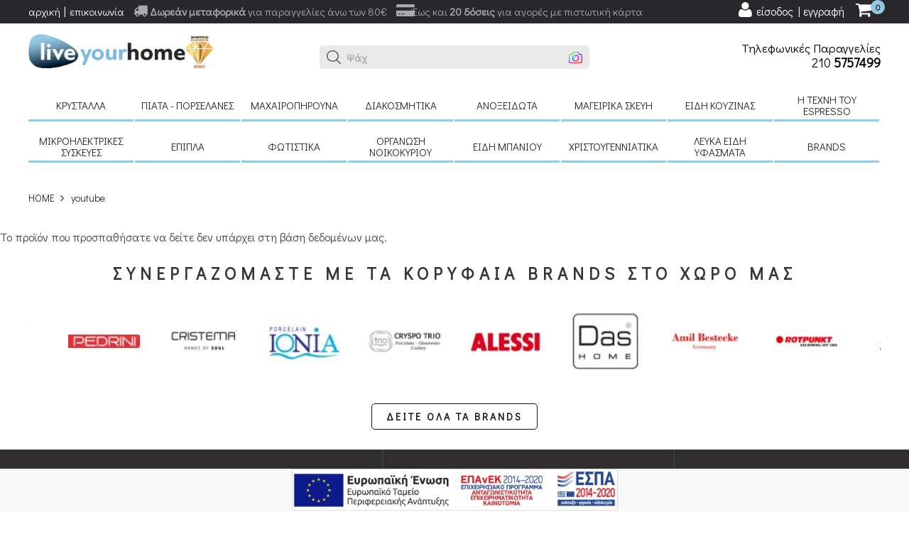

--- FILE ---
content_type: text/html; charset=UTF-8
request_url: https://www.liveyourhome.gr/ell/product/%CE%A3%CE%B5%CF%84_%CE%BC%CE%B1%CF%87%CE%B1%CE%B9%CF%81%CE%BF%CF%80%CE%AE%CF%81%CE%BF%CF%85%CE%BD%CE%B1_30_%CF%84%CE%BC%CF%87_Cryspo_Trio_Nuovo_Black
body_size: 25969
content:
<!DOCTYPE html>

<html lang="el">

<head>
	
	 <script>
	  window.addEventListener('load', function () {
		const script = document.createElement('script');
		script.src = 'https://app.termly.io/embed.min.js';
		script.type = 'text/javascript';
		script.async = true;
		script.setAttribute('data-auto-block', 'true');
		script.setAttribute('data-website-uuid', '265ec320-0e34-450d-acfb-f1bcc7df2c0c');
		document.body.appendChild(script);
	  });
	</script> 

	<script type="text/javascript" src="https://app.findbar.io/js/liveyourhome.gr/findbar.js" async></script>

	

	<meta charset="utf-8">
    <meta http-equiv="content-type" content="text/html; charset=UTF-8">
	<meta name="viewport" content="width=device-width, initial-scale=1">



	<script>var qazy = {};

qazy.qazy_image = "[data-uri]";


qazy.view_elements = [];

qazy.reveal = function(){
	for(var count = 0; count < qazy.view_elements.length; count++)
	{
		var offsetParentTop = 0;
		var temp = qazy.view_elements[count];
		do
		{
			if(!isNaN(temp.offsetTop))
			{
				offsetParentTop += temp.offsetTop;
			}
		}while(temp = temp.offsetParent)

		var pageYOffset = window.pageYOffset;
		var viewportHeight = window.innerHeight;

		var offsetParentLeft = 0;
		var temp = qazy.view_elements[count];
		do
		{
			if(!isNaN(temp.offsetLeft))
			{
				offsetParentLeft += temp.offsetLeft;
			}
		}while(temp = temp.offsetParent);

		var pageXOffset = window.pageXOffset;
		var viewportWidth = window.innerWidth;

		//if(offsetParentTop > pageYOffset && offsetParentTop < pageYOffset + viewportHeight && offsetParentLeft > pageXOffset && offsetParentLeft < pageXOffset + viewportWidth)
		if(offsetParentTop > pageYOffset && offsetParentTop < pageYOffset + viewportHeight)
		{
			qazy.view_elements[count].src = qazy.view_elements[count].getAttribute("data-qazy-src");
			qazy.view_elements[count].srcset = qazy.view_elements[count].getAttribute("data-qazy-srcset");
			/*
			console.log(qazy.view_elements[count].src);
			*/
			qazy.view_elements.splice(count, 1);
			count--;
		}
		else
		{
			/*
			console.log("offsetParentTop" + offsetParentTop + " pageYOffset" + pageYOffset + " viewportHeight" + window.innerHeight);
			var papaki = qazy.view_elements[count].getAttribute("data-qazy-src");
			console.log(papaki);
			*/
		}
	}
};

window.addEventListener("resize", qazy.reveal, false);
window.addEventListener("scroll", qazy.reveal, false);

//responsible for stopping img loading the image from server and also for displaying lazy loading image.
qazy.qazy_list_maker = function(){
	var elements = document.querySelectorAll("img[data-qazy][data-qazy='true']");

	for(var count = 0; count < elements.length; count++)
	{
		qazy.view_elements.push(elements[count]);
		elements[count].setAttribute("data-qazy", "false");

		var source_url = elements[count].src;
		var source_url_set = elements[count].srcset;
		elements[count].setAttribute("data-qazy-src", source_url);
		elements[count].setAttribute("data-qazy-srcset", source_url_set);
		/*
		console.log(source_url);
		*/
		elements[count].src = elements[count].getAttribute("data-qazy-placeholder") || qazy.qazy_image;
		elements[count].srcset = '';
	}
};

qazy.intervalObject = setInterval(function(){
	qazy.qazy_list_maker();
}, 50);

window.addEventListener("load", function() {
	clearInterval(qazy.intervalObject);
	qazy.qazy_list_maker();
	qazy.reveal();
}, false);
</script>
	
	<style>
		/* Minimal CLS protection */
		@font-face {
		  font-family: "Didact Gothic";
		  font-style: normal;
		  font-weight: 400;
		  font-display: swap;
		  src: url("https://fonts.gstatic.com/s/didactgothic/v20/ahcfv8qz1zt6hCC5G4F_P4ASlUuYpmDmYyU.woff2") format("woff2");
		}
		body { margin:0; font-family: "Didact Gothic", sans-serif; }
		header { min-height:80px; background:#fff; }
		.banner-static2 { min-height: 400px; } /* Reserve space for hero banner */
		#page-loader {
		  position: fixed;
		  inset: 0;
		  background: #ffffff;
		  z-index: 9999;
		  display: flex;
		  align-items: center;
		  justify-content: center;
		}

		.spinner {
		  width: 40px;
		  height: 40px;
		  border: 4px solid #ddd;
		  border-top-color: #333;
		  border-radius: 50%;
		  animation: spin 1s linear infinite;
		}

		@keyframes spin {
		  to { transform: rotate(360deg); }
		}

		.fa, .fas, .fab {
		  display: inline-block;
		  width: 1em;
		  text-align: center;
		}
	</style>


	<title>youtube - liveyourhome.gr</title>

	
        <base href="https://www.liveyourhome.gr/" />
        <script type="text/javascript">var sitewww = 'https://www.liveyourhome.gr/'</script>
    

	<meta http-equiv="expires" content="0">
<meta name="resource-type" content="document">
<meta name="distribution" content="global">
<meta name="author" content="liveyourhome.gr">
<meta name="robots" content="index, follow">
<meta name="revisit-after" content="1 days">
<meta name="rating" content="general">
<meta name="twitter:card" content="summary">
<meta property="og:description" content="Ανακαλύψτε μοναδικά είδη σπιτιού, κουζίνας & καφέ. Από κρυστάλλινα ποτήρια και σετ πιάτων μέχρι καφετιέρες Gaggia & αξεσουάρ Umbra – Live Your Home">
<meta name="twitter:description" content="Ανακαλύψτε μοναδικά είδη σπιτιού, κουζίνας & καφέ. Από κρυστάλλινα ποτήρια και σετ πιάτων μέχρι καφετιέρες Gaggia & αξεσουάρ Umbra – Live Your Home">
<meta property="og:title" content="youtube"/>
<meta name="twitter:title" content="youtube">
<meta property="og:url" content="https://www.liveyourhome.gr/ell/product/%CE%A3%CE%B5%CF%84_%CE%BC%CE%B1%CF%87%CE%B1%CE%B9%CF%81%CE%BF%CF%80%CE%AE%CF%81%CE%BF%CF%85%CE%BD%CE%B1_30_%CF%84%CE%BC%CF%87_Cryspo_Trio_Nuovo_Black"/>
<meta property="og:image" content="https://www.liveyourhome.gr/images/like_img.jpg"/>
<meta name="twitter:image" content="https://www.liveyourhome.gr/images/like_img.jpg"/>
<link rel="canonical" href="https://www.liveyourhome.gr/ell/product/%CE%A3%CE%B5%CF%84_%CE%BC%CE%B1%CF%87%CE%B1%CE%B9%CF%81%CE%BF%CF%80%CE%AE%CF%81%CE%BF%CF%85%CE%BD%CE%B1_30_%CF%84%CE%BC%CF%87_Cryspo_Trio_Nuovo_Black" />
<meta name="google-site-verification" content="6saAO7zv5yGAdFsrywPIaCLQpjErR3Go0nmrbEi9V6Q">



	<!-- <link rel="preconnect" href="https://fonts.googleapis.com"> -->
	<link rel="preconnect" href="https://fonts.gstatic.com" crossorigin>
	<link rel="preconnect" href="https://www.google-analytics.com">
	<link rel="preconnect" href="https://skroutza.skroutz.gr">
	<link rel="preconnect" href="https://skroutza.skroutz.gr">
	<!-- <link rel="preload" href="https://fonts.googleapis.com/css2?family=Didact+Gothic&display=swap" as="style" onload="this.onload=null;this.rel='stylesheet'">
	<noscript><link rel="stylesheet" href="https://fonts.googleapis.com/css2?family=Didact+Gothic&display=swap"></noscript> -->
	<!-- <link rel="preload" href="https://www.liveyourhome.gr/template/assets/images/logo/logon.webp" as="image">
	<link rel="preload" as="image" href="https://www.liveyourhome.gr/template/assets/images/search_arrow.webp">
	<link rel="preload" as="image" href="https://www.liveyourhome.gr/template/assets/images/sadwords1.webp"> -->
	
	

	

	<link rel="shortcut icon" href="template/assets/images/favicon/favicon.ico">

	<link rel="preload" href="template/assets/css/start.css?v=0.03" as="style" onload="this.onload=null;this.rel='stylesheet'">
	<noscript><link rel="stylesheet" href="template/assets/css/start.css?v=0.02"></noscript>

	

	

	<!-- <link rel="stylesheet" href="template/assets/css/bootstrap.min.css">

	<link rel="stylesheet" href="template/assets/css/animate.min.css"> -->

	<link href="template/assets/js/smartmenus/src/css/style.min.css" rel="stylesheet" type="text/css" />


	 
	

	 <link rel="stylesheet" href="template/assets/css/jquery.mobile-menu.min.css?v=0.1" type="text/css">
	
	<link rel="stylesheet" href="template/assets/css/style.min.css?v=0.51">

	<link rel="stylesheet" href="template/assets/css/responsive.min.css?v=0.01">
	

	<link rel="preload" href="template/assets/js/vendor/jquery-1.11.3.min.js" as="script">

	<!--[if lt IE 9]>

	<script defer src="https://oss.maxcdn.com/libs/html5shiv/3.7.0/html5shiv.js"></script>

	<script defer src="https://oss.maxcdn.com/libs/respond.js/1.4.2/respond.min.js"></script>

	<![endif]-->




	
            <script async src="https://www.googletagmanager.com/gtag/js?id=UA-42202991-1"></script>
            <script>
            window.dataLayer = window.dataLayer || [];
            function gtag(){dataLayer.push(arguments);}
            gtag('js', new Date());
            gtag('config', 'UA-42202991-1');
            </script>
        
	
	
            <script async src="https://www.googletagmanager.com/gtag/js?id=AW-661025816"></script>
            <script>
            window.dataLayer = window.dataLayer || [];
            function gtag(){dataLayer.push(arguments);}
            gtag('js', new Date());
            gtag('config', 'AW-661025816');
            </script>
        

	
            <script>
            var cms_gtag_events = true;
            </script>
        

	
            <script async src="https://www.googletagmanager.com/gtag/js?id=G-9E3ZPLN8ZK"></script>
            <script>
            window.dataLayer = window.dataLayer || [];
            function gtag(){dataLayer.push(arguments);}
            gtag('js', new Date());
            gtag('config', 'G-9E3ZPLN8ZK');
            </script>
        

	
            <!-- Add the Tracking Script and Connect to your Account -->
            <script data-categories="essential">
              (function(a,b,c,d,e,f,g){a['SkroutzAnalyticsObject']=e;a[e]= a[e] || function(){
                (a[e].q = a[e].q || []).push(arguments);};f=b.createElement(c);f.async=true;
                f.src=d;g=b.getElementsByTagName(c)[0];g.parentNode.insertBefore(f,g);
              })(window,document,'script','https://analytics.skroutz.gr/analytics.min.js','skroutz_analytics');

              skroutz_analytics('session', 'connect', 'SA-1149-2782');  // Connect your Account.
            </script>
        

	

            <!-- Facebook Pixel Code -->
            <script>
              !function(f,b,e,v,n,t,s)
              {if(f.fbq)return;n=f.fbq=function(){n.callMethod?
              n.callMethod.apply(n,arguments):n.queue.push(arguments)};
              if(!f._fbq)f._fbq=n;n.push=n;n.loaded=!0;n.version='2.0';
              n.queue=[];t=b.createElement(e);t.async=!0;t.defer = true;
              t.src=v;s=b.getElementsByTagName(e)[0];
              s.parentNode.insertBefore(t,s)}(window, document,'script',
              'https://connect.facebook.net/en_US/fbevents.js');
              fbq('init', '4607201129341698');
              fbq('track', 'PageView',{eventID: 1769051698.589});
            </script>

            <!-- End Facebook Pixel Code -->

            
            <script>
            var cms_fbpixel_events = true;
            </script>
        
        
</head>



<body class="">

<div id="page-loader">
  <div class="spinner"></div>
</div>

<header class="all-header">

	<div class="top_header ">

		<div class="container">

			<div class="row">

				<div class="col-md-12">

					<div class="col-xs-7 hidden-sm hidden-md hidden-sm hidden-lg greybg clearmargin">

						<div class="menu-search-top">

							<div class="menu-search-mid">

								<form method="get" id="search_mini_form_mob" action="search.php">

									<input type="search" placeholder="ΑΝΑΖΗΤΗΣΗ" class="menu-srch-all" value="" name="searchstr_mobile" id="search" autocomplete="off" aria-label="ΑΝΑΖΗΤΗΣΗ">

									<span class="input-bun-top">

										<button class="menu-search" type="submit" aria-label="Search"></button>

									</span>

								</form>

								<div class="search-container">

									<ul id="autocomplete-results-mobile"></ul>

								</div>

							</div>

						</div>

					</div>

					<div class="top_header_info1">

						<div><i class="fa fa-truck" aria-hidden="true"></i> <strong>Δωρεάν μεταφορικά</strong> για παραγγελίες άνω των 80€</div>

						<div><i class="fa fa-credit-card-alt" aria-hidden="true"></i> Έως και <strong>20 δόσεις</strong> για αγορές με πιστωτική κάρτα</div>

					</div>

					<!-- <div class="top_header_info1"></div> -->

					<div class="top_header_info hidden-xs">

						<ul>

							<li><a href="https://www.liveyourhome.gr/">αρχική</a></li>

							<li><a href="ell/contact/">επικοινωνία</a></li>

						</ul>

					</div>

					<div class="top_header_info2">

						<div class="top-cart-wrapper wrap">

							<div class="top-shop-contain">

								<div class="block-shop">

									<div class="top-shop-title">

										<a href="ell/cart/"><i class="fa fa-shopping-cart" aria-hidden="true"></i> <span class="count">0</span></a>

									</div>

									<div class="home">

										
<div class="home">
	<div class="wish-cart margin three">
		<div class="wish-item">


			<div class="wish-item">
				<div class="cat_bottom">
					<div class="cat_s">
						<p>Σύνολο παραγγελίας:<span>0&euro;</span></p>
					</div>
					<div class="cat_d cart-three">
						<a href="ell/cart/""><strong>Ολοκλήρωση παραγγελίας</strong></a>
					</div>
				</div>
			</div>
		</div>
	</div>
</div>



									</div>

								</div>

							</div>

						</div>

						<div class="form-language lock">

							<ul class="drop-lang">

								





<li><a class="rn " href="login_page.php" aria-label="user login register"><i class="fa fa-user" aria-hidden="true"></i> <span>είσοδος | εγγραφή</span></a></li>







							</ul>

						</div>

					</div>

				</div>



			</div>

		</div>

	</div>



	<div class="bottom-header">

		<div class="header-inner">

			<div class="container">

				<div class="row">

					<div class="col-md-4 col-sm-4">

						<div class="mm-toggle-wrap">

							<div class="mm-toggle"> <span class="mm-label">Menu</span> </div>

						</div>

						<div class="logo">

							<a href="https://www.liveyourhome.gr/" title="liveyourhome.gr">

								<img alt="liveyourhome.gr" class="lazy" src="template/assets/images/logo/logon.webp" width="361" height="66"></a>

						</div>

					</div>

					<div class="col-md-4 col-sm-4 hidden-xs">

						<div class="menu-search-top">

							<div class="menu-search-mid">

								<form id="search_mini_form" method="get" action="search.php">

									<input class="menu-srch-all" type="text" placeholder="ΑΝΑΖΗΤΗΣΗ" name="searchstr" autocomplete="off" aria-label="ΑΝΑΖΗΤΗΣΗ">

									<span class="input-bun-top">

										<button class="menu-search" type="submit" aria-label="Search"></button>

									</span>

								</form>

								<div class="search-container">

									<ul id="autocomplete-results"></ul>

								</div>

							</div>

						</div>

					</div>

					<div class="col-md-4 col-sm-4 hidden-xs">

						<div class="text-right margintop25">

							<div class="htel">Τηλεφωνικές Παραγγελίες</div>

							<div class="htel1">210 <strong>5757499</strong></div>

						</div>

					</div>

					<div

							class="col-xs-12 hidden-sm hidden-md hidden-sm hidden-lg greybg text-center padding20 margintop25">

						<div class="htel">Τηλεφωνικές Παραγγελίες 210 <strong>5757499</strong></div>

					</div>



				</div>

			</div>

		</div>

	</div>



	<div class="container hidden-xs">

		<div class="row">

			<div class="col-md-12">

				
<nav class="main-nav">
	<ul id="main-menu" class="sm sm-mint">


		<li class="has-mega-menu"><a href="ell/categories/Κρύσταλλα">Κρύσταλλα</a>
			<ul class="mega-menu">
				<li>
					<div class="col-md-8">
						<h2>Κρύσταλλα</h2>
						<div data-columns class="grid">
							
		<div>
			<ul>
				<li><a href="ell/categories/Κρυστάλλινα_ποτήρια"><strong>Κρυστάλλινα ποτήρια</strong></a></li>
			</ul>
		</div>

		<div>
			<ul>
				<li><a href="ell/categories/Κανάτες_καράφες"><strong>Κανάτες Καράφες</strong></a></li>
			</ul>
		</div>

		<div>
			<ul>
				<li><a href="ell/categories/Σειρές_κρύσταλλα"><strong>Σειρές κρύσταλλα</strong></a></li>
			</ul>
		</div>

						</div>
					</div>
					<div class="col-md-4">
						<a href="https://www.liveyourhome.gr/ell/categories/%CE%A0%CE%B9%CE%AC%CF%84%CE%B1_-_%CF%80%CE%BF%CF%81%CF%83%CE%B5%CE%BB%CE%AC%CE%BD%CE%B5%CF%82"><img class="floatright" src="https://www.liveyourhome.gr/thumbnails/40/2/acat546/resize/0/255.255.255/329x329/1720242591_1.jpg/format.webp" data-original="https://www.liveyourhome.gr/thumbnails/40/2/acat546/resize/0/255.255.255/329x329/1720242591_1.jpg/format.webp" alt="Κρύσταλλα" /></a>
					</div>
				</li>
			</ul>
		</li>



		<li class="has-mega-menu"><a href="ell/categories/Πιάτα_-_πορσελάνες">Πιάτα - πορσελάνες</a>
			<ul class="mega-menu">
				<li>
					<div class="col-md-8">
						<h2>Πιάτα - πορσελάνες</h2>
						<div data-columns class="grid">
							
		<div>
			<ul>
				<li><a href="ell/categories/Σερβίτσιο_πιάτα_20_τεμαχίων_σετ_φαγητού_τιμές"><strong>Σερβίτσιο πιάτα 20 τεμαχίων</strong></a></li>
			</ul>
		</div>

		<div>
			<ul>
				<li><a href="ell/categories/Σερβίτσιο_πιάτα_72_τεμ."><strong>Σερβίτσιο πιάτα 72 τεμαχίων</strong></a></li>
			</ul>
		</div>

		<div>
			<ul>
				<li><a href="ell/categories/Χύμα_πιάτα"><strong>Χύμα πιάτα</strong></a></li>
			</ul>
		</div>

		<div>
			<ul>
				<li><a href="ell/categories/Πορσελάνες"><strong>Πορσελάνες</strong></a></li>
			</ul>
		</div>

		<div>
			<ul>
				<li><a href="ell/categories/Σετ_πάστας_-_φλυτζάνια"><strong>Σετ πάστας - φλυτζάνια</strong></a></li>
			</ul>
		</div>

		<div>
			<ul>
				<li><a href="ell/categories/Mpol-Dimitriakon"><strong>Μπολ Δημητριακών </strong></a></li>
			</ul>
		</div>

						</div>
					</div>
					<div class="col-md-4">
						<a href="https://www.liveyourhome.gr/ell/categories/%CE%9A%CF%81%CF%8D%CF%83%CF%84%CE%B1%CE%BB%CE%BB%CE%B1"><img class="floatright" src="https://www.liveyourhome.gr/thumbnails/40/2/acat544/resize/0/255.255.255/329x329/1516808494_1.jpg/format.webp" data-original="https://www.liveyourhome.gr/thumbnails/40/2/acat544/resize/0/255.255.255/329x329/1516808494_1.jpg/format.webp" alt="Πιάτα - πορσελάνες" /></a>
					</div>
				</li>
			</ul>
		</li>



		<li class="has-mega-menu"><a href="ell/categories/Μαχαιροπήρουνα">Μαχαιροπήρουνα</a>
			<ul class="mega-menu">
				<li>
					<div class="col-md-8">
						<h2>Μαχαιροπήρουνα</h2>
						<div data-columns class="grid">
							
		<div>
			<ul>
				<li><a href="ell/categories/Κασετίνες_μαχαιροπήρουνα_σετ_μαχαιροπήρουνα"><strong>Κασετίνες μαχαιροπήρουνα</strong></a></li>
			</ul>
		</div>

		<div>
			<ul>
				<li><a href="ell/categories/Χύμα_μαχαιροπήρουνα"><strong>Χύμα μαχαιροπήρουνα</strong></a></li>
			</ul>
		</div>

		<div>
			<ul>
				<li><a href="ell/categories/Σετ_μαχαιροπήρουνα"><strong>Σετ μαχαιροπήρουνα</strong></a></li>
			</ul>
		</div>

		<div>
			<ul>
				<li><a href="ell/categories/Maxairopiroyna-me-plastiki-lavi"><strong>Μαχαιροπήρουνα με πλαστική λαβή </strong></a></li>
			</ul>
		</div>

						</div>
					</div>
					<div class="col-md-4">
						<a href="https://www.liveyourhome.gr/ell/supplier/Cristema"><img class="floatright" src="https://www.liveyourhome.gr/thumbnails/40/2/acat545/resize/0/255.255.255/329x329/1720244813_1.jpg/format.webp" data-original="https://www.liveyourhome.gr/thumbnails/40/2/acat545/resize/0/255.255.255/329x329/1720244813_1.jpg/format.webp" alt="Μαχαιροπήρουνα" /></a>
					</div>
				</li>
			</ul>
		</li>



		<li class="has-mega-menu"><a href="ell/categories/Διακοσμητικά">Διακοσμητικά</a>
			<ul class="mega-menu">
				<li>
					<div class="col-md-8">
						<h2>Διακοσμητικά</h2>
						<div data-columns class="grid">
							
		<div>
			<ul>
				<li><a href="ell/categories/Ρολόγια"><strong>Ρολόγια</strong></a></li>
			</ul>
		</div>

		<div>
			<ul>
				<li><a href="ell/categories/Κορνίζες_-_Φωτογραφοθήκες"><strong>Κορνίζες - Φωτογραφοθήκες</strong></a></li>
			</ul>
		</div>

		<div>
			<ul>
				<li><a href="ell/categories/Πίνακες"><strong>Πίνακες</strong></a></li>
			</ul>
		</div>

		<div>
			<ul>
				<li><a href="ell/categories/Στεφανοθήκες_σετ_γάμου"><strong>Στεφανοθήκες σετ γάμου</strong></a></li>
			</ul>
		</div>

		<div>
			<ul>
				<li><a href="ell/categories/Σειρές_κεραμικά"><strong>Σειρές κεραμικά</strong></a></li>
			</ul>
		</div>

		<div>
			<ul>
				<li><a href="ell/categories/Μπιζουτιέρες_-_κλειδοθήκες_-_κρεμάστρες_-_σουβέρ"><strong>Μπιζουτιέρες - κλειδοθήκες - κρεμάστρες - σουβέρ</strong></a></li>
			</ul>
		</div>

		<div>
			<ul>
				<li><a href="ell/categories/Γούρια_μινιατούρες"><strong>Γούρια μινιατούρες</strong></a></li>
			</ul>
		</div>

		<div>
			<ul>
				<li><a href="ell/categories/Εικόνες_ασημένια_εικόνα"><strong>Εικόνες</strong></a></li>
			</ul>
		</div>

		<div>
			<ul>
				<li><a href="ell/categories/Σειρές_χρωματιστά_φυσητά_γυαλιά"><strong>Σειρές χρωματιστά φυσητά γυαλιά</strong></a></li>
			</ul>
		</div>

		<div>
			<ul>
				<li><a href="ell/categories/Λάμπες_-_Καθρέπτες"><strong> Λάμπες - Καθρέπτες</strong></a></li>
			</ul>
		</div>

		<div>
			<ul>
				<li><a href="ell/categories/Διακοσμητικά_εξωτερικού_χώρου"><strong>Διακοσμητικά εξωτερικού χώρου</strong></a></li>
			</ul>
		</div>

		<div>
			<ul>
				<li><a href="ell/categories/Κηροπήγια_-_Κεριά"><strong>Κηροπήγια - Κεριά</strong></a></li>
			</ul>
		</div>

		<div>
			<ul>
				<li><a href="ell/categories/Τεχνητά_άνθη"><strong>Τεχνητά άνθη</strong></a></li>
			</ul>
		</div>

		<div>
			<ul>
				<li><a href="ell/categories/Metallika-diakosmitika"><strong>Μεταλλικά διακοσμητικά </strong></a></li>
			</ul>
		</div>

		<div>
			<ul>
				<li><a href="ell/categories/Aromatika-xoroy"><strong>Αρωματικά χώρου</strong></a></li>
			</ul>
		</div>

						</div>
					</div>
					<div class="col-md-4">
						<a href="https://www.liveyourhome.gr/ell/categories/%CE%A3%CF%84%CE%B5%CF%86%CE%B1%CE%BD%CE%BF%CE%B8%CE%AE%CE%BA%CE%B5%CF%82_%CF%83%CE%B5%CF%84_%CE%B3%CE%AC%CE%BC%CE%BF%CF%85"><img class="floatright" src="https://www.liveyourhome.gr/thumbnails/40/2/acat519/resize/0/255.255.255/329x329/1516832569_1.jpg/format.webp" data-original="https://www.liveyourhome.gr/thumbnails/40/2/acat519/resize/0/255.255.255/329x329/1516832569_1.jpg/format.webp" alt="Διακοσμητικά" /></a>
					</div>
				</li>
			</ul>
		</li>



		<li class="has-mega-menu"><a href="ell/categories/Ανοξείδωτα">Ανοξείδωτα</a>
			<ul class="mega-menu">
				<li>
					<div class="col-md-8">
						<h2>Ανοξείδωτα</h2>
						<div data-columns class="grid">
							
		<div>
			<ul>
				<li><a href="ell/categories/Διάφορα_ανοξείδωτα_σκεύη"><strong>Διάφορα ανοξείδωτα σκεύη</strong></a></li>
			</ul>
		</div>

						</div>
					</div>
					<div class="col-md-4">
						<a href="https://www.liveyourhome.gr/ell/categories/gadget"><img class="floatright" src="https://www.liveyourhome.gr/thumbnails/40/2/acat542/resize/0/255.255.255/329x329/1720247029_1.jpg/format.webp" data-original="https://www.liveyourhome.gr/thumbnails/40/2/acat542/resize/0/255.255.255/329x329/1720247029_1.jpg/format.webp" alt="Ανοξείδωτα" /></a>
					</div>
				</li>
			</ul>
		</li>



		<li class="has-mega-menu"><a href="ell/categories/Μαγειρικά_σκεύη">Μαγειρικά σκεύη</a>
			<ul class="mega-menu">
				<li>
					<div class="col-md-8">
						<h2>Μαγειρικά σκεύη</h2>
						<div data-columns class="grid">
							

			<div>
				<ul>
					<li><a href="ell/categories/Ανοξείδωτα_μαγειρικά_σκεύη"><strong>Ανοξείδωτα μαγειρικά σκεύη </strong></a></li>
					
		<li><a href="ell/categories/Pyramis__pyramis_τιμές1">Pyramis</a></li>

		<li><a href="ell/categories/Fissler_fissler_τιμές">Fissler</a></li>

		<li><a href="ell/categories/Ανοξείδωτα_μαγειρικά_σκεύη_1">Ανοξείδωτα μαγειρικά σκεύη</a></li>

				</ul>
			</div>


		<div>
			<ul>
				<li><a href="ell/categories/Αντικολλητικά_σκεύη"><strong>Αντικολλητικά σκεύη</strong></a></li>
			</ul>
		</div>

		<div>
			<ul>
				<li><a href="ell/categories/Χύτρες_ταχύτητος_χύτρες_ταχύτητος_τιμές"><strong>Χύτρες ταχύτητος</strong></a></li>
			</ul>
		</div>

		<div>
			<ul>
				<li><a href="ell/categories/Σκεύη_φούρνου"><strong>Σκεύη φούρνου</strong></a></li>
			</ul>
		</div>

		<div>
			<ul>
				<li><a href="ell/categories/Πύριμαχα_σκεύη"><strong>Πυρίμαχα σκεύη</strong></a></li>
			</ul>
		</div>

		<div>
			<ul>
				<li><a href="ell/categories/Είδη_ζαχαροπλαστικής"><strong>Είδη ζαχαροπλαστικής</strong></a></li>
			</ul>
		</div>

		<div>
			<ul>
				<li><a href="ell/categories/Μπρίκια"><strong>Μπρίκια</strong></a></li>
			</ul>
		</div>

		<div>
			<ul>
				<li><a href="ell/categories/Διάφορα_μαγειρικά_σκεύη"><strong>Διάφορα μαγειρικά σκεύη</strong></a></li>
			</ul>
		</div>

						</div>
					</div>
					<div class="col-md-4">
						<a href="https://www.liveyourhome.gr/ell/categories/%CE%95%CF%81%CE%B3%CE%B1%CE%BB%CE%B5%CE%AF%CE%B1_%CE%9A%CE%BF%CF%85%CE%B6%CE%AF%CE%BD%CE%B1%CF%82"><img class="floatright" src="https://www.liveyourhome.gr/thumbnails/40/2/acat510/resize/0/255.255.255/329x329/1516811733_1.jpg/format.webp" data-original="https://www.liveyourhome.gr/thumbnails/40/2/acat510/resize/0/255.255.255/329x329/1516811733_1.jpg/format.webp" alt="Μαγειρικά σκεύη" /></a>
					</div>
				</li>
			</ul>
		</li>



		<li class="has-mega-menu"><a href="ell/categories/Είδη_κουζίνας">Είδη κουζίνας</a>
			<ul class="mega-menu">
				<li>
					<div class="col-md-8">
						<h2>Είδη κουζίνας</h2>
						<div data-columns class="grid">
							
		<div>
			<ul>
				<li><a href="ell/categories/Κούπες_φλυτζάνια"><strong>Κούπες φλυτζάνια</strong></a></li>
			</ul>
		</div>

		<div>
			<ul>
				<li><a href="ell/categories/Παιδικά"><strong>Παιδικά</strong></a></li>
			</ul>
		</div>

		<div>
			<ul>
				<li><a href="ell/categories/Ξύλινες_σειρές"><strong>Ξύλινες σειρές</strong></a></li>
			</ul>
		</div>

		<div>
			<ul>
				<li><a href="ell/categories/Επιτραπέζια_είδη"><strong>Επιτραπέζια είδη</strong></a></li>
			</ul>
		</div>

		<div>
			<ul>
				<li><a href="ell/categories/Διάφορα_είδη_κουζίνας"><strong>Διάφορα είδη κουζίνας</strong></a></li>
			</ul>
		</div>

		<div>
			<ul>
				<li><a href="ell/categories/Psomieres"><strong>Ψωμιέρες </strong></a></li>
			</ul>
		</div>

		<div>
			<ul>
				<li><a href="ell/categories/Ποτήρια_κουζίνας_-_Φιάλες"><strong>Ποτήρια κουζίνας - Φιάλες</strong></a></li>
			</ul>
		</div>

		<div>
			<ul>
				<li><a href="ell/categories/Μπώλ_παγωτού"><strong>Μπώλ παγωτού</strong></a></li>
			</ul>
		</div>


			<div>
				<ul>
					<li><a href="ell/categories/Εργαλεία_Κουζίνας"><strong>Εργαλεία Κουζίνας</strong></a></li>
					
		<li><a href="ell/categories/Μαχαίρια_κουζίνας_μαχαίρι_σεφ">Μαχαίρια κουζίνας</a></li>

		<li><a href="ell/categories/Μύλος_πιπεριού_μύλος_μπαχαρικών">Μύλοι μπαχαρικών</a></li>

		<li><a href="ell/categories/Κουτάλες_-_Σετ_κουτάλες">Κουτάλες - Σετ κουτάλες</a></li>

		<li><a href="ell/categories/Μηχανές_φύλλου_-_Μπισκοτομηχανές">Μηχανές φύλλου - Μπισκοτομηχανές</a></li>

		<li><a href="ell/categories/Διάφορα_εργαλεία_κουζίνας">Διάφορα εργαλεία κουζίνας</a></li>

				</ul>
			</div>


		<div>
			<ul>
				<li><a href="ell/categories/gadget"><strong>gadget</strong></a></li>
			</ul>
		</div>

		<div>
			<ul>
				<li><a href="ell/categories/Τραπεζομάντηλα"><strong>Τραπεζομάντηλα - Σετ κουζίνας</strong></a></li>
			</ul>
		</div>

		<div>
			<ul>
				<li><a href="ell/categories/Πιατοθήκες"><strong>Πιατοθήκες</strong></a></li>
			</ul>
		</div>

		<div>
			<ul>
				<li><a href="ell/categories/Εποχιακά_-_Φορητή_Ψύξη"><strong>Εποχιακά - Φορητή Ψύξη</strong></a></li>
			</ul>
		</div>

		<div>
			<ul>
				<li><a href="ell/categories/Φύλαξη_μεταφορά_τροφίμων"><strong>Φύλαξη μεταφορά τροφίμων</strong></a></li>
			</ul>
		</div>

						</div>
					</div>
					<div class="col-md-4">
						<a href="https://www.liveyourhome.gr/ell/categories/%CE%95%CE%AF%CE%B4%CE%B7_%CE%B6%CE%B1%CF%87%CE%B1%CF%81%CE%BF%CF%80%CE%BB%CE%B1%CF%83%CF%84%CE%B9%CE%BA%CE%AE%CF%82"><img class="floatright" src="https://www.liveyourhome.gr/thumbnails/40/2/acat520/resize/0/255.255.255/329x329/1516833977_1.jpg/format.webp" data-original="https://www.liveyourhome.gr/thumbnails/40/2/acat520/resize/0/255.255.255/329x329/1516833977_1.jpg/format.webp" alt="Είδη κουζίνας" /></a>
					</div>
				</li>
			</ul>
		</li>



		<li class="has-mega-menu"><a href="ell/categories/H_τέχνη_του_Espresso">H τέχνη του Espresso </a>
			<ul class="mega-menu">
				<li>
					<div class="col-md-8">
						<h2>H τέχνη του Espresso </h2>
						<div data-columns class="grid">
							

			<div>
				<ul>
					<li><a href="ell/categories/Εσπρεσσιέρες_-_Μηχανές_espresso"><strong>Εσπρεσσιέρες - Μηχανές espresso </strong></a></li>
					
		<li><a href="ell/categories/Μηχανές_Espresso">Μηχανές Espresso</a></li>

				</ul>
			</div>


		<div>
			<ul>
				<li><a href="ell/categories/Μπρίκια_Espresso"><strong>Μπρίκια Espresso </strong></a></li>
			</ul>
		</div>

		<div>
			<ul>
				<li><a href="ell/categories/Tsagieres-proetoimasia-tsagioy"><strong>Τσαγιέρες - προετοιμασία τσαγιού </strong></a></li>
			</ul>
		</div>

		<div>
			<ul>
				<li><a href="ell/categories/Πρέσες-Φίλτρα_Γαλλικού"><strong>Πρέσες - Φίλτρα Γαλλικού</strong></a></li>
			</ul>
		</div>

		<div>
			<ul>
				<li><a href="ell/categories/Φλυτζάνια_espresso_-_cappuccino"><strong>Φλυτζάνια espresso - cappuccino</strong></a></li>
			</ul>
		</div>

		<div>
			<ul>
				<li><a href="ell/categories/Μύλοι_καφέ_-_Παρασκευή_cappuccino"><strong>Μύλοι καφέ - Παρασκευή cappuccino </strong></a></li>
			</ul>
		</div>

		<div>
			<ul>
				<li><a href="ell/categories/Εξαρτήματα_-_Αναλώσιμα"><strong>Εξαρτήματα - Αναλώσιμα</strong></a></li>
			</ul>
		</div>

						</div>
					</div>
					<div class="col-md-4">
						<a href="https://www.liveyourhome.gr/ell/categories/%CE%9C%CF%80%CF%81%CE%AF%CE%BA%CE%B9%CE%B1_Espresso"><img class="floatright" src="https://www.liveyourhome.gr/thumbnails/40/2/acat631/resize/0/255.255.255/329x329/1516822851_1.jpg/format.webp" data-original="https://www.liveyourhome.gr/thumbnails/40/2/acat631/resize/0/255.255.255/329x329/1516822851_1.jpg/format.webp" alt="H τέχνη του Espresso " /></a>
					</div>
				</li>
			</ul>
		</li>



		<li class="has-mega-menu"><a href="ell/categories/Μικροηλεκτρικές_συσκευές">Μικροηλεκτρικές συσκευές</a>
			<ul class="mega-menu">
				<li>
					<div class="col-md-8">
						<h2>Μικροηλεκτρικές συσκευές</h2>
						<div data-columns class="grid">
							

			<div>
				<ul>
					<li><a href="ell/categories/Προσωπική_περιποίηση"><strong>Προσωπική περιποίηση</strong></a></li>
					
		<li><a href="ell/categories/Σεσουάρ_μαλλιών_σεσουάρ_τιμές">Σεσουάρ μαλλιών</a></li>

		<li><a href="ell/categories/Ισιωτικά_-_τοστιέρες_μαλλιών">Ισιωτικά - τοστιέρες μαλλιών</a></li>

		<li><a href="ell/categories/Αποτριχωτικές_συσκευές">Αποτριχωτικές συσκευές</a></li>

		<li><a href="ell/categories/Κουρευτικές_-_Ξυριστικές_μηχανές">Κουρευτικές - Ξυριστικές μηχανές</a></li>

		<li><a href="ell/categories/Ζυγαριές_-_Οδοντόβουρτσες_-_Πιεσόμετρα">Ζυγαριές - Οδοντόβουρτσες - Πιεσόμετρα</a></li>

				</ul>
			</div>



			<div>
				<ul>
					<li><a href="ell/categories/Προετοιμασία_πρωινού"><strong>Προετοιμασία πρωινού</strong></a></li>
					
		<li><a href="ell/categories/Βραστήρες">Βραστήρες</a></li>

		<li><a href="ell/categories/Τοστιέρες_τοστιέρες_τιμές">Τοστιέρες</a></li>

		<li><a href="ell/categories/Καφετιέρες_φίλτρου">Καφετιέρες φίλτρου</a></li>

		<li><a href="ell/categories/Φραπιέρες">Φραπιέρες</a></li>

		<li><a href="ell/categories/Φρυγανιέρες">Φρυγανιέρες</a></li>

		<li><a href="ell/categories/Ηλεκ._στυπτήρια_-_αποχυμωτές">Ηλεκ. στυπτήρια - αποχυμωτές</a></li>

				</ul>
			</div>



			<div>
				<ul>
					<li><a href="ell/categories/Προετοιμασία_φαγητού"><strong>Προετοιμασία φαγητού</strong></a></li>
					
		<li><a href="ell/categories/Μπλέντερ_-_Moulti">Μπλέντερ - Moulti</a></li>

		<li><a href="ell/categories/Μίξερ_μίξερ_τιμές">Μίξερ</a></li>

		<li><a href="ell/categories/Μπάρμπεκιου_-_Ψηστιέρες">Μπάρμπεκιου - Ψηστιέρες</a></li>

		<li><a href="ell/categories/Φριτέζες">Φριτέζες</a></li>

		<li><a href="ell/categories/Ρομποτάκια_-_Ατμομάγειρες">Ρομποτάκια - Ατμομάγειρες</a></li>

		<li><a href="ell/categories/Ζυγοί_κουζίνας_-_παγωτομηχανές">Ζυγοί κουζίνας - παγωτομηχανές</a></li>

				</ul>
			</div>



			<div>
				<ul>
					<li><a href="ell/categories/Σιδέρωμα"><strong>Σιδέρωμα</strong></a></li>
					
		<li><a href="ell/categories/Ατμοσυστήματα_Πρέσσες_σιδερώματος">Ατμοσυστήματα - Πρέσσες σιδερώματος</a></li>

		<li><a href="ell/categories/Ατμοσίδερα_σίδερα_ατμού_τιμές">Ατμοσίδερα</a></li>

				</ul>
			</div>



			<div>
				<ul>
					<li><a href="ell/categories/Φροντίδα_σπιτιού"><strong>Φροντίδα σπιτιού</strong></a></li>
					
		<li><a href="ell/categories/Ηλεκτρικές_σκούπες">Ηλεκτρικές σκούπες</a></li>

		<li><a href="ell/categories/Επαναφορτιζόμενα_σκουπάκια">Επαναφορτιζόμενα σκουπάκια</a></li>

				</ul>
			</div>



			<div>
				<ul>
					<li><a href="ell/categories/Εποχιακά"><strong>Εποχιακά</strong></a></li>
					
		<li><a href="ell/categories/Ανεμιστήρες">Ανεμιστήρες</a></li>

		<li><a href="ell/categories/Ανεμιστήρες_οροφής">Ανεμιστήρες οροφής</a></li>

		<li><a href="ell/categories/Θέρμανση">Θέρμανση</a></li>

		<li><a href="ell/categories/Ηλεκτρικές_κουβέρτες">Ηλεκτρικές κουβέρτες</a></li>

				</ul>
			</div>


		<div>
			<ul>
				<li><a href="ell/categories/Τηλέφωνα_-_Ψηφιακά_Ρολόγια"><strong>Τηλέφωνα - Ψηφιακά Ρολόγια</strong></a></li>
			</ul>
		</div>

		<div>
			<ul>
				<li><a href="ell/categories/Διάφορες_ηλεκτρικές_συσκευές"><strong>Διάφορες ηλεκτρικές συσκευές</strong></a></li>
			</ul>
		</div>

						</div>
					</div>
					<div class="col-md-4">
						<a href="https://www.liveyourhome.gr/ell/categories/%CE%95%CF%83%CF%80%CF%81%CE%B5%CF%83%CF%83%CE%BF%CE%BC%CE%B7%CF%87%CE%B1%CE%BD%CE%AD%CF%82_Gaggia_%CE%BC%CE%B7%CF%87%CE%B1%CE%BD%CE%AE_espresso_gaggia"><img class="floatright" src="https://www.liveyourhome.gr/thumbnails/40/2/acat517/resize/0/255.255.255/329x329/1516818967_1.jpg/format.webp" data-original="https://www.liveyourhome.gr/thumbnails/40/2/acat517/resize/0/255.255.255/329x329/1516818967_1.jpg/format.webp" alt="Μικροηλεκτρικές συσκευές" /></a>
					</div>
				</li>
			</ul>
		</li>



		<li class="has-mega-menu"><a href="ell/categories/Έπιπλα">Έπιπλα</a>
			<ul class="mega-menu">
				<li>
					<div class="col-md-8">
						<h2>Έπιπλα</h2>
						<div data-columns class="grid">
							
		<div>
			<ul>
				<li><a href="ell/categories/Μικροέπιπλα"><strong>Μικροέπιπλα</strong></a></li>
			</ul>
		</div>

		<div>
			<ul>
				<li><a href="ell/categories/Έπιπλα_εσωτερικού_χώρου"><strong>Έπιπλα εσωτερικού χώρου</strong></a></li>
			</ul>
		</div>

						</div>
					</div>
					<div class="col-md-4">
						<a href="https://www.liveyourhome.gr/ell/supplier/Umbra"><img class="floatright" src="https://www.liveyourhome.gr/thumbnails/40/2/acat698/resize/0/255.255.255/329x329/1720246107_1.jpg/format.webp" data-original="https://www.liveyourhome.gr/thumbnails/40/2/acat698/resize/0/255.255.255/329x329/1720246107_1.jpg/format.webp" alt="Έπιπλα" /></a>
					</div>
				</li>
			</ul>
		</li>



		<li class="has-mega-menu"><a href="ell/categories/Φωτιστικά">Φωτιστικά</a>
			<ul class="mega-menu">
				<li>
					<div class="col-md-8">
						<h2>Φωτιστικά</h2>
						<div data-columns class="grid">
							
		<div>
			<ul>
				<li><a href="ell/categories/Σειρές_φωτιστικά_-_πολύφωτα"><strong>Σειρές φωτιστικά - πολύφωτα</strong></a></li>
			</ul>
		</div>

		<div>
			<ul>
				<li><a href="ell/categories/Μονόφωτα"><strong>Μονόφωτα</strong></a></li>
			</ul>
		</div>

		<div>
			<ul>
				<li><a href="ell/categories/Lampes-fotistika-dapedoy"><strong>Λάμπες - φωτιστικά δαπέδου</strong></a></li>
			</ul>
		</div>

		<div>
			<ul>
				<li><a href="ell/categories/Παιδικά_φωτιστικά_-_γραφείου"><strong>Παιδικά φωτιστικά - γραφείου</strong></a></li>
			</ul>
		</div>

						</div>
					</div>
					<div class="col-md-4">
						<a href="https://www.liveyourhome.gr/ell/categories/%CE%A0%CE%AF%CE%BD%CE%B1%CE%BA%CE%B5%CF%82"><img class="floatright" src="https://www.liveyourhome.gr/thumbnails/40/2/acat578/resize/0/255.255.255/329x329/1720249803_1.jpg/format.webp" data-original="https://www.liveyourhome.gr/thumbnails/40/2/acat578/resize/0/255.255.255/329x329/1720249803_1.jpg/format.webp" alt="Φωτιστικά" /></a>
					</div>
				</li>
			</ul>
		</li>



		<li class="has-mega-menu"><a href="ell/categories/Οργάνωση_νοικοκυριού">Οργάνωση νοικοκυριού</a>
			<ul class="mega-menu">
				<li>
					<div class="col-md-8">
						<h2>Οργάνωση νοικοκυριού</h2>
						<div data-columns class="grid">
							
		<div>
			<ul>
				<li><a href="ell/categories/Κουρτινόξυλα_κουρτινόξυλα_τιμές"><strong>Κουρτινόξυλα </strong></a></li>
			</ul>
		</div>

		<div>
			<ul>
				<li><a href="ell/categories/Αξεσουάρ_τζακιού_-_Εφημεριδοθήκες"><strong>Αξεσουάρ τζακιού - Εφημεριδοθήκες</strong></a></li>
			</ul>
		</div>

		<div>
			<ul>
				<li><a href="ell/categories/Απλώστρες_σιδερώστρες"><strong>Απλώστρες σιδερώστρες</strong></a></li>
			</ul>
		</div>

		<div>
			<ul>
				<li><a href="ell/categories/Είδη_αποθήκευσης"><strong>Είδη αποθήκευσης</strong></a></li>
			</ul>
		</div>

		<div>
			<ul>
				<li><a href="ell/categories/Προϊόντα_υποβοήθησης_ηλικιωμένων"><strong>Προϊόντα υποβοήθησης ηλικιωμένων</strong></a></li>
			</ul>
		</div>

		<div>
			<ul>
				<li><a href="ell/categories/Τακτοποίηση_ντουλάπας"><strong>Τακτοποίηση ντουλάπας</strong></a></li>
			</ul>
		</div>

		<div>
			<ul>
				<li><a href="ell/categories/Πατάκια_εισόδου"><strong>Πατάκια εισόδου</strong></a></li>
			</ul>
		</div>

						</div>
					</div>
					<div class="col-md-4">
						<a href="https://www.liveyourhome.gr/ell/supplier/5five"><img class="floatright" src="https://www.liveyourhome.gr/thumbnails/40/2/acat531/resize/0/255.255.255/329x329/1720247938_1.jpg/format.webp" data-original="https://www.liveyourhome.gr/thumbnails/40/2/acat531/resize/0/255.255.255/329x329/1720247938_1.jpg/format.webp" alt="Οργάνωση νοικοκυριού" /></a>
					</div>
				</li>
			</ul>
		</li>



		<li class="has-mega-menu"><a href="ell/categories/Είδη_μπάνιου">Είδη μπάνιου</a>
			<ul class="mega-menu">
				<li>
					<div class="col-md-8">
						<h2>Είδη μπάνιου</h2>
						<div data-columns class="grid">
							
		<div>
			<ul>
				<li><a href="ell/categories/Καλάθια_απλύτων"><strong>Καλάθια απλύτων</strong></a></li>
			</ul>
		</div>

		<div>
			<ul>
				<li><a href="ell/categories/Διάφορα_αξεσουάρ"><strong>Διάφορα αξεσουάρ</strong></a></li>
			</ul>
		</div>

		<div>
			<ul>
				<li><a href="ell/categories/Κάδοι_πιγκάλ"><strong>Κάδοι πιγκάλ</strong></a></li>
			</ul>
		</div>

		<div>
			<ul>
				<li><a href="ell/categories/Κουρτίνες_πατάκια"><strong>Κουρτίνες πατάκια</strong></a></li>
			</ul>
		</div>

						</div>
					</div>
					<div class="col-md-4">
						<a href="https://www.liveyourhome.gr/ell/supplier/Spirella"><img class="floatright" src="https://www.liveyourhome.gr/thumbnails/40/2/acat518/resize/0/255.255.255/329x329/1720248652_1.jpg/format.webp" data-original="https://www.liveyourhome.gr/thumbnails/40/2/acat518/resize/0/255.255.255/329x329/1720248652_1.jpg/format.webp" alt="Είδη μπάνιου" /></a>
					</div>
				</li>
			</ul>
		</li>



		<li class="has-mega-menu"><a href="ell/categories/Χριστουγεννιάτικα">Χριστουγεννιάτικα</a>
			<ul class="mega-menu">
				<li>
					<div class="col-md-8">
						<h2>Χριστουγεννιάτικα</h2>
						<div data-columns class="grid">
							
		<div>
			<ul>
				<li><a href="ell/categories/Γούρια_Ρόδια"><strong>Γούρια Ρόδια</strong></a></li>
			</ul>
		</div>

		<div>
			<ul>
				<li><a href="ell/categories/Χριστουγεννιάτικα_δώρα_-_διακοσμητικά"><strong>Χριστουγεννιάτικα δώρα - διακοσμητικά</strong></a></li>
			</ul>
		</div>

						</div>
					</div>
					<div class="col-md-4">
						<a href="https://www.liveyourhome.gr/ell/categories/%CE%93%CE%BF%CF%8D%CF%81%CE%B9%CE%B1_%CE%BC%CE%B9%CE%BD%CE%B9%CE%B1%CF%84%CE%BF%CF%8D%CF%81%CE%B5%CF%82"><img class="floatright" src="https://www.liveyourhome.gr/thumbnails/40/2/acat625/resize/0/255.255.255/329x329/1516864513_1.jpg/format.webp" data-original="https://www.liveyourhome.gr/thumbnails/40/2/acat625/resize/0/255.255.255/329x329/1516864513_1.jpg/format.webp" alt="Χριστουγεννιάτικα" /></a>
					</div>
				</li>
			</ul>
		</li>



		<li class="has-mega-menu"><a href="ell/categories/Λευκά_είδη_Υφάσματα">Λευκά είδη Υφάσματα</a>
			<ul class="mega-menu">
				<li>
					<div class="col-md-8">
						<h2>Λευκά είδη Υφάσματα</h2>
						<div data-columns class="grid">
							

			<div>
				<ul>
					<li><a href="ell/categories/YPNODOMATIO-903"><strong>ΥΠΝΟΔΩΜΑΤΙΟ</strong></a></li>
					
		<li><a href="ell/categories/SENTONIA-SET-904">ΣΕΝΤΟΝΙΑ ΣΕΤ</a></li>

		<li><a href="ell/categories/KOYVERTES-XEIMONIATIKES-906">ΚΟΥΒΕΡΤΕΣ ΧΕΙΜΩΝΙΑΤΙΚΕΣ</a></li>

		<li><a href="ell/categories/PAPLOMATOTHIKES-909">ΠΑΠΛΩΜΑΤΟΘΗΚΕΣ</a></li>

		<li><a href="ell/categories/PAPLOMATA-910">ΠΑΠΛΩΜΑΤΑ</a></li>

		<li><a href="ell/categories/KOYVERTOPAPLOMATA-911">ΚΟΥΒΕΡΤΟΠΑΠΛΩΜΑΤΑ</a></li>

		<li><a href="ell/categories/KOYVERTES-KALOKAIRINES-919">ΚΟΥΒΕΡΤΕΣ ΚΑΛΟΚΑΙΡΙΝΕΣ</a></li>

		<li><a href="ell/categories/KOYVERLI-920">ΚΟΥΒΕΡΛΙ</a></li>

		<li><a href="ell/categories/MAKSILAROTHIKES-SET-940">ΜΑΞΙΛΑΡΟΘΗΚΕΣ ΣΕΤ</a></li>

		<li><a href="ell/categories/SENTONIA-TEMAXIA-941">ΣΕΝΤΟΝΙΑ ΤΕΜΑΧΙΑ</a></li>

		<li><a href="ell/categories/SENTONIA-TEMAXIA-ME-LASTIXO-943">ΣΕΝΤΟΝΙΑ ΤΕΜΑΧΙΑ ΜΕ ΛΑΣΤΙΧΟ</a></li>

		<li><a href="ell/categories/MAKSILARIA-YPNOY-944">ΜΑΞΙΛΑΡΙΑ ΥΠΝΟΥ</a></li>

		<li><a href="ell/categories/PROSTATEYTIKA-STROMATON-964">ΠΡΟΣΤΑΤΕΥΤΙΚΑ ΣΤΡΩΜΑΤΩΝ</a></li>

				</ul>
			</div>



			<div>
				<ul>
					<li><a href="ell/categories/VREFIKA-898"><strong>ΒΡΕΦΙΚΑ</strong></a></li>
					
		<li><a href="ell/categories/KOYVERTES-XEIMONIATIKES-900">ΚΟΥΒΕΡΤΕΣ ΧΕΙΜΩΝΙΑΤΙΚΕΣ</a></li>

		<li><a href="ell/categories/PETSETES-SET-899">ΠΕΤΣΕΤΕΣ ΣΕΤ</a></li>

		<li><a href="ell/categories/KAPES-912">ΚΑΠΕΣ</a></li>

		<li><a href="ell/categories/SENTONIA-SET-926">ΣΕΝΤΟΝΙΑ ΣΕΤ</a></li>

		<li><a href="ell/categories/PANTES-930">ΠΑΝΤΕΣ</a></li>

		<li><a href="ell/categories/KOYVERLI-931">ΚΟΥΒΕΡΛΙ</a></li>

		<li><a href="ell/categories/PAPLOMATA-933">ΠΑΠΛΩΜΑΤΑ</a></li>

		<li><a href="ell/categories/PAPLOMATOTHIKES-942">ΠΑΠΛΩΜΑΤΟΘΗΚΕΣ</a></li>

		<li><a href="ell/categories/MAKSILARIA-YPNOY-945">ΜΑΞΙΛΑΡΙΑ ΥΠΝΟΥ</a></li>

		<li><a href="ell/categories/PONTSO-946">ΠΟΝΤΣΟ</a></li>

		<li><a href="ell/categories/KOYVERTES-KALOKAIRINES-947">ΚΟΥΒΕΡΤΕΣ ΚΑΛΟΚΑΙΡΙΝΕΣ</a></li>

		<li><a href="ell/categories/MPOYRNOYZIA-948">ΜΠΟΥΡΝΟΥΖΙΑ</a></li>

		<li><a href="ell/categories/KOYNOYPIERES-950">ΚΟΥΝΟΥΠΙΕΡΕΣ</a></li>

		<li><a href="ell/categories/YPNOSAKOI-949">ΥΠΝΟΣΑΚΟΙ</a></li>

		<li><a href="ell/categories/PROSTATEYTIKA-STROMATON-963">ΠΡΟΣΤΑΤΕΥΤΙΚΑ ΣΤΡΩΜΑΤΩΝ</a></li>

				</ul>
			</div>



			<div>
				<ul>
					<li><a href="ell/categories/PAIDIKAEFIVIKA-907"><strong>ΠΑΙΔΙΚΑ/ΕΦΗΒΙΚΑ</strong></a></li>
					
		<li><a href="ell/categories/KOYVERTES-XEIMONIATIKES-908">ΚΟΥΒΕΡΤΕΣ ΧΕΙΜΩΝΙΑΤΙΚΕΣ</a></li>

		<li><a href="ell/categories/SENTONIA-SET-918">ΣΕΝΤΟΝΙΑ ΣΕΤ</a></li>

		<li><a href="ell/categories/KOYVERLI-921">ΚΟΥΒΕΡΛΙ</a></li>

		<li><a href="ell/categories/PAPLOMATOTHIKES-929">ΠΑΠΛΩΜΑΤΟΘΗΚΕΣ</a></li>

		<li><a href="ell/categories/MPOYRNOYZIA-935">ΜΠΟΥΡΝΟΥΖΙΑ</a></li>

		<li><a href="ell/categories/MAKSILARIA-DIAKOSMITIKA-953">ΜΑΞΙΛΑΡΙΑ ΔΙΑΚΟΣΜΗΤΙΚΑ</a></li>

		<li><a href="ell/categories/KOYRTINES-967">ΚΟΥΡΤΙΝΕΣ</a></li>

		<li><a href="ell/categories/KOYVERTOPAPLOMATA-968">ΚΟΥΒΕΡΤΟΠΑΠΛΩΜΑΤΑ</a></li>

		<li><a href="ell/categories/PAPLOMATA-969">ΠΑΠΛΩΜΑΤΑ</a></li>

				</ul>
			</div>



			<div>
				<ul>
					<li><a href="ell/categories/MPANIO-901"><strong>ΜΠΑΝΙΟ</strong></a></li>
					
		<li><a href="ell/categories/PETSETES-SET-902">ΠΕΤΣΕΤΕΣ ΣΕΤ</a></li>

		<li><a href="ell/categories/TAPETA-MPANIOY-905">ΤΑΠΕΤΑ ΜΠΑΝΙΟΥ</a></li>

		<li><a href="ell/categories/MPOYRNOYZIA-938">ΜΠΟΥΡΝΟΥΖΙΑ</a></li>

		<li><a href="ell/categories/KOYRTINES-MPANIOY-955">ΚΟΥΡΤΙΝΕΣ ΜΠΑΝΙΟΥ</a></li>

		<li><a href="ell/categories/PETSETES-TEMAXIA-960">ΠΕΤΣΕΤΕΣ ΤΕΜΑΧΙΑ</a></li>

				</ul>
			</div>



			<div>
				<ul>
					<li><a href="ell/categories/SALONI-913"><strong>ΣΑΛΟΝΙ</strong></a></li>
					
		<li><a href="ell/categories/RIXTARIA-914">ΡΙΧΤΑΡΙΑ</a></li>

		<li><a href="ell/categories/MAKSILARIA-DIAKOSMITIKA-915">ΜΑΞΙΛΑΡΙΑ ΔΙΑΚΟΣΜΗΤΙΚΑ</a></li>

		<li><a href="ell/categories/DIAKOSMITIKA-AKRA-954">ΔΙΑΚΟΣΜΗΤΙΚΑ ΑΚΡΑ</a></li>

		<li><a href="ell/categories/KOYRTINES-956">ΚΟΥΡΤΙΝΕΣ</a></li>

		<li><a href="ell/categories/KOYVERTES-KANAPE-966">ΚΟΥΒΕΡΤΕΣ ΚΑΝΑΠΕ</a></li>

				</ul>
			</div>



			<div>
				<ul>
					<li><a href="ell/categories/XALIA-896"><strong>ΧΑΛΙΑ</strong></a></li>
					
		<li><a href="ell/categories/XALIA-LIVING-ROOM-897">ΧΑΛΙΑ LIVING ROOM</a></li>

		<li><a href="ell/categories/XALIA-VEDROOM-932">ΧΑΛΙΑ ΒΕDROOM</a></li>

		<li><a href="ell/categories/PAIDIKA-XALIA-934">ΠΑΙΔΙΚΑ ΧΑΛΙΑ</a></li>

				</ul>
			</div>



			<div>
				<ul>
					<li><a href="ell/categories/KOYZINA-916"><strong>ΚΟΥΖΙΝΑ</strong></a></li>
					
		<li><a href="ell/categories/POTIROPANA-917">ΠΟΤΗΡΟΠΑΝΑ</a></li>

		<li><a href="ell/categories/SET-KOYZINAS-925">ΣΕΤ ΚΟΥΖΙΝΑΣ</a></li>

		<li><a href="ell/categories/RUNNER-927">RUNNER</a></li>

		<li><a href="ell/categories/TRAPEZOMANTILA-928">ΤΡΑΠΕΖΟΜΑΝΤΗΛΑ</a></li>

		<li><a href="ell/categories/SOYPLA-939">ΣΟΥΠΛΑ</a></li>

		<li><a href="ell/categories/PETSETES-FAGITOY-951">ΠΕΤΣΕΤΕΣ ΦΑΓΗΤΟΥ</a></li>

				</ul>
			</div>



			<div>
				<ul>
					<li><a href="ell/categories/THALASSIS-922"><strong>ΘΑΛΑΣΣΗΣ</strong></a></li>
					
		<li><a href="ell/categories/PETSETES-THALASSIS-923">ΠΕΤΣΕΤΕΣ ΘΑΛΑΣΣΗΣ</a></li>

		<li><a href="ell/categories/PONTSO-965">ΠΟΝΤΣΟ</a></li>

		<li><a href="ell/categories/TSANTES-THALASSIS-980">ΤΣΑΝΤΕΣ ΘΑΛΑΣΣΗΣ</a></li>

		<li><a href="ell/categories/PAIDIKES-PETSETES-THALASSIS-981">ΠΑΙΔΙΚΕΣ ΠΕΤΣΕΤΕΣ ΘΑΛΑΣΣΗΣ</a></li>

		<li><a href="ell/categories/NESESER-THALASSIS-983">ΝΕΣΕΣΕΡ ΘΑΛΑΣΣΗΣ</a></li>

				</ul>
			</div>



			<div>
				<ul>
					<li><a href="ell/categories/XMAS-936"><strong>XMAS</strong></a></li>
					
		<li><a href="ell/categories/XMAS-POTIROPANA-937">XMAS ΠΟΤΗΡΟΠΑΝΑ</a></li>

		<li><a href="ell/categories/XMAS-RUNNER-961">XMAS RUNNER</a></li>

		<li><a href="ell/categories/XMAS-TRAPEZOMANTILA-962">XMAS ΤΡΑΠΕΖΟΜΑΝΤΗΛΑ</a></li>

				</ul>
			</div>



			<div>
				<ul>
					<li><a href="ell/categories/SPORTS-978"><strong>SPORTS</strong></a></li>
					
		<li><a href="ell/categories/PETSETES-GYMNASTIRIOY-982">ΠΕΤΣΕΤΕΣ ΓΥΜΝΑΣΤΗΡΙΟΥ</a></li>

				</ul>
			</div>


						</div>
					</div>
					<div class="col-md-4">
						<a href=""><img class="floatright" src="https://www.liveyourhome.gr/thumbnails/40/2/acat607/resize/0/255.255.255/329x329/LEYKAEIDI1.jpg/format.webp" data-original="https://www.liveyourhome.gr/thumbnails/40/2/acat607/resize/0/255.255.255/329x329/LEYKAEIDI1.jpg/format.webp" alt="Λευκά είδη Υφάσματα" /></a>
					</div>
				</li>
			</ul>
		</li>


		<li class="has-mega-menu"><a href="ell/suppliers/">BRANDS</a></li>

	</ul>
</nav>


			</div>

		</div>

	</div>



</header>






	<!-- BREADCRUMBS -->
	<div class="top-contact">
		<div class="container">
			<div class="row">
				<div class="col-md-12">
					<h1 class="hidden">youtube</h1>
					<ul class="breadcrumb">
						<li>
							<a href="https://www.liveyourhome.gr/" title="Home">
								HOME
							</a>
						</li>
						
						<li>
							<span class="current">youtube</span>
						</li>
					</ul>
				</div>
			</div>
		</div>
	</div>
    <!-- /BREADCRUMBS -->




<br><br><p>Το προϊόν που προσπαθήσατε να δείτε δεν υπάρχει στη βάση δεδομένων μας.</p><div class="icon-slider-area">
            <div class="container">
                <div class="row">
                    <div class="col-md-12">
						<div class="title-group2"><h2>ΣΥΝΕΡΓΑΖΟΜΑΣΤΕ ΜΕ ΤΑ ΚΟΡΥΦΑΙΑ BRANDS ΣΤΟ ΧΩΡΟ ΜΑΣ</h2></div>
                        <div class="item_all indicator-style3 owl-theme owl-carousel">
<a href="ell/supplier/Pedrini"><img src="https://www.liveyourhome.gr/thumbnails/46/3/suproll98_/fit/0/255.255.255/85x80/logoPED_HiQ.jpg/format.webp" alt="Pedrini" class="img-responsive" width="85" height="80" /></a>
<a href="ell/supplier/Cristema"><img src="https://www.liveyourhome.gr/thumbnails/46/3/suproll260_/fit/0/255.255.255/85x80/cristema.jpg/format.webp" alt="Cristema" class="img-responsive" width="85" height="80" /></a>
<a href="ell/supplier/Ionia"><img src="https://www.liveyourhome.gr/thumbnails/46/3/suproll70_/fit/0/255.255.255/85x80/IONIA_PORSELAIN-logo-E8333A.jpg/format.webp" alt="Ionia" class="img-responsive" width="85" height="80" /></a>
<a href="ell/supplier/Cryspo-Trio"><img src="https://www.liveyourhome.gr/thumbnails/46/3/suproll27_/fit/0/255.255.255/85x80/crspo_trio_logo.jpg/format.webp" alt="Cryspo Trio" class="img-responsive" width="85" height="80" /></a>
<a href="ell/supplier/Alessi"><img src="https://www.liveyourhome.gr/thumbnails/46/3/suproll253_/fit/0/255.255.255/85x80/alessi-logo-vector.jpg/format.webp" alt="Alessi" class="img-responsive" width="85" height="80" /></a>
<a href="ell/supplier/Das-Home"><img src="https://www.liveyourhome.gr/thumbnails/46/3/suproll219_/fit/0/255.255.255/85x80/das-home-logo.jpg/format.webp" alt="Das Home" class="img-responsive" width="85" height="80" /></a>
<a href="ell/supplier/Amil-Bestecke"><img src="https://www.liveyourhome.gr/thumbnails/46/3/suproll46_/fit/0/255.255.255/85x80/logo_amil.jpg/format.webp" alt="Amil Bestecke" class="img-responsive" width="85" height="80" /></a>
<a href="ell/supplier/Rotpunkt"><img src="https://www.liveyourhome.gr/thumbnails/46/3/suproll227_/fit/0/255.255.255/85x80/rotpunkt-logo.png/format.webp" alt="Rotpunkt" class="img-responsive" width="85" height="80" /></a>
<a href="ell/supplier/5five"><img src="https://www.liveyourhome.gr/thumbnails/46/3/suproll230_/fit/0/255.255.255/85x80/unnamed.png/format.webp" alt="5five" class="img-responsive" width="85" height="80" /></a>
<a href="ell/supplier/Tefal"><img src="https://www.liveyourhome.gr/thumbnails/46/3/suproll10_/fit/0/255.255.255/85x80/logo1.jpg/format.webp" alt="Tefal" class="img-responsive" width="85" height="80" /></a>
<a href="ell/supplier/Marva-Home"><img src="https://www.liveyourhome.gr/thumbnails/46/3/suproll38_/fit/0/255.255.255/85x80/_small_164x164_0869903001461825231.jpg/format.webp" alt="Marva Home" class="img-responsive" width="85" height="80" /></a>
<a href="ell/supplier/Herdmar-Portugal"><img src="https://www.liveyourhome.gr/thumbnails/46/3/suproll126_/fit/0/255.255.255/85x80/herdmar_herdmar-%281%29.jpg/format.webp" alt="Herdmar Portugal" class="img-responsive" width="85" height="80" /></a>
<a href="ell/supplier/Secret-de-Gourmet"><img src="https://www.liveyourhome.gr/thumbnails/46/3/suproll210_/fit/0/255.255.255/85x80/logo_home_sdg_1.png/format.webp" alt="Secret de Gourmet" class="img-responsive" width="85" height="80" /></a>
<a href="ell/supplier/Greenwich-Polo-Club"><img src="https://www.liveyourhome.gr/thumbnails/46/3/suproll220_/fit/0/255.255.255/85x80/Greenwich_Polo_Club.jpg/format.webp" alt="Greenwich Polo Club" class="img-responsive" width="85" height="80" /></a>
<a href="ell/supplier/Taylors-Eye-Witness"><img src="https://www.liveyourhome.gr/thumbnails/46/3/suproll119_/fit/0/255.255.255/85x80/taylorseyewitnesslogo.jpg/format.webp" alt="Taylors Eye Witness" class="img-responsive" width="85" height="80" /></a>
<a href="ell/supplier/Umbra"><img src="https://www.liveyourhome.gr/thumbnails/46/3/suproll103_/fit/0/255.255.255/85x80/Umbra_logo.png/format.webp" alt="Umbra" class="img-responsive" width="85" height="80" /></a>
<a href="ell/supplier/Oriana-Ferelli"><img src="https://www.liveyourhome.gr/thumbnails/46/3/suproll47_/fit/0/255.255.255/85x80/5-ferelli.jpg/format.webp" alt="Oriana Ferelli" class="img-responsive" width="85" height="80" /></a>
<a href="ell/supplier/Konitz"><img src="https://www.liveyourhome.gr/thumbnails/46/3/suproll269_/fit/0/255.255.255/85x80/logo-konitz.jpg/format.webp" alt="Konitz" class="img-responsive" width="85" height="80" /></a>
<a href="ell/supplier/Atmosphera"><img src="https://www.liveyourhome.gr/thumbnails/46/3/suproll231_/fit/0/255.255.255/85x80/atmosphera.png/format.webp" alt="Atmosphera" class="img-responsive" width="85" height="80" /></a>
<a href="ell/supplier/Espiel"><img src="https://www.liveyourhome.gr/thumbnails/46/3/suproll18_/fit/0/255.255.255/85x80/papadatos_home06.jpg/format.webp" alt="Espiel" class="img-responsive" width="85" height="80" /></a>          </div>
						<div class="center_container"><a class="genbutton" href="ell/suppliers">ΔΕΙΤΕ ΟΛΑ ΤΑ BRANDS</a></div>
                    </div>
                </div>
            </div>
        </div>

<footer class="footer-area">
	<div class="container">
		<div class="row">
			<div class="col-lg-3 col-md-3 col-sm-6 col-xs-12">
				<div class="footer-title-up">

					<div class="toggle-footer footer-content">
						<ul class="toggle-footer">
							<li><a title="Αρχική" href="https://www.liveyourhome.gr/">Αρχική</a></li>
							<li></li>
							<li><a title="Ποιοι είμαστε" href="ell/page/1">Ποιοι είμαστε</a></li>
							<li><a title="Επικοινωνία" href="ell/contact/">Επικοινωνία</a></li>
							<li><a title="Τρόποι πληρωμής" href="ell/page/6">Τρόποι πληρωμής</a></li>
							<li><a title="Παρακολουθήστε την αποστολή σας" href="ell/tracking/">Παρακολουθήστε την αποστολή σας</a></li>
							<li><a title="Υπολογισμός μεταφορικών" href="#" class="shipping-estimate" data-pid="1768943881" data-attrid="0" data-link="false">Υπολογισμός μεταφορικών</a></li>
							<li></li>
							<li><a title="Δείτε τους καταλόγους μας" href="ell/categories/Κατάλογοι">Δείτε τους καταλόγους μας</a></li>

						</ul>
					</div>
				</div>
			</div>
			<div class="col-lg-2 col-md-3 col-sm-6 col-xs-12">
				<div class="footer-title-up">

					<div class="toggle-footer footer-content">
						<ul class="toggle-footer">
							<li><a title="Τρόποι Αποστολής" href="ell/page/4">Τρόποι Αποστολής</a></li>
							<li><a title="Πολιτική Επιστροφών" href="ell/page/12">Πολιτική Επιστροφών</a></li>
							<li><a title="Τρόποι παραγγελίας" href="ell/page/5">Τρόποι παραγγελίας</a></li>
							<li></li>
							<li><a title="Όροι Χρήσης" href="ell/page/15">Όροι Χρήσης</a></li>
							<li><a title="Προστασία προσωπικών δεδομένων" href="ell/page/14">Προστασία προσωπικών δεδομένων</a></li>
							<li><a title="Συχνές Ερωτήσεις" href="ell/page/16">Συχνές Ερωτήσεις</a></li>
							<li><a title="Βοήθεια" href="ell/page/10">Βοήθεια</a></li>
							<li><a title="Πληροφορίες COOKIES" href="ell/page/13">Πληροφορίες COOKIES</a></li>
							<li><a href="#" class="termly-display-preferences" data-link="false">Ρυθμίσεις COOKIES</a></li>
						</ul>
					</div>
				</div>
			</div>
			<div class="col-lg-4 col-md-3 col-sm-6 col-xs-12 borderleft">
				<div class="footer-title-up">

					<div class="footer-content">
						<div style="padding:10px 0  0 35px;float:left; clear:both">
							<a style="padding:0px 10px 0 0px;" href="https://www.shoppingawards.gr/liveyourhome/" title="Shopping Awards liveyourhome.gr"><img alt="Shopping Awards liveyourhome.gr" class="lazy" src="template/assets/images/sadwords1.webp" data-original="template/assets/images/sadwords1.webp" width="81" height="80"></a>
							<script defer data-secure="yes" data-link="products" data-verbose="true" src="https://www.bestprice.gr/badge/badge.js" ></script><noscript><a href="https://www.bestprice.gr">BestPrice.gr</a></noscript>
						</div>
						<div style="padding:10px 0  0 35px;float:left; clear:both" id="admand">
							<!-- <script data-name="LIVEYOURHOME" data-afm=" 997940754" data-eu="yes" data-language="gr" src="//trustmark.gr/badge/dist/index.js" async></script> -->
							<!-- <script data-ws="22813" data-h="greca.adman.gr" data-s="100x100"  src="https://static.adman.gr/adman.js"></script> -->
							<!-- <script data-ws="23632" data-h="greca.adman.gr" data-s="1x1"  src="https://static.adman.gr/adman.js"></script> -->
						</div>
					</div>
				</div>
			</div>
			<div class="col-lg-3 col-md-3 col-sm-6 col-xs-12 borderleft">
				<div class="footer-title-up">
					<div class="left-powered padding20 text-right">
						<a class="add" rel="nofollow" href="https://www.facebook.com/liveyourhome.gr/" data-toggle="tooltip" title="Facebook">LIKE US <img class="lazy" src="template/assets/images/facebook-logo.webp" data-original="template/assets/images/facebook-logo.webp" alt="" width="100" height="47"/></a>

					</div>
					<div class="toggle-footer footer-content text-right">
							<span>
							Σικάγου 3 πλ. Δέγλερη,<br/>Περιστέρι, Αγ. Ιερόθεος, TK: 121 37
							<br/>
							ΤΗΛ: 210-5757499, 210-5779150
							</span>
					</div>
					<div class="left-powered padding20 text-right">
						<!-- <a href="#"> -->
						<img class="lazy" src="template/assets/images/payment.webp" data-original="template/assets/images/payment.webp" alt="">
						<!-- </a>  -->
					</div>
				</div>

			</div>
		</div>


	</div>
	<div class="last-footer">
		<div class="container">
			<div class="row">
				<div class="col-md-12 text-center">
					<div class="footer-address">

						<address>&copy; 2026 liveyourhome.gr All Rights Reserved. κατασκευή ιστοσελίδων <span><a href="http://www.qualityweb.gr" target="_blank" rel="nofollow">qualityweb</a></span></address>

					</div>
				</div>
			</div>
		</div>
	</div>
</footer>


<footer class="footer-area mobile">
	<div class="container-fluid">
		<div class="row">
			<div class="col-xs-12 blackborder">

				<div class="left-powered padding20 text-center">
					<a class="add" href="https://www.facebook.com/liveyourhome.gr/" data-toggle="tooltip" title="Facebook">LIKE US <img class="lazy" src="template/assets/images/facebook-logo.webp" data-original="template/assets/images/facebook-logo.webp" alt="" /></a>
				</div>

			</div>

			<div class="col-xs-12 nopaddingcol">
				<div class="footer-title-up">
					<div class="footer-title">
						<h3>ΠΛΗΡΟΦΟΡΙΕΣ</h3>
					</div>
					<div class="toggle-footer footer-content">
						<ul class="toggle-footer">
							<li><a title="Αρχική" href="https://www.liveyourhome.gr/4">Αρχική</a></li>
							<li><a title="Ποιοι είμαστε" href="ell/page/1">Ποιοι είμαστε</a></li>
							<li><a title="Επικοινωνία" href="ell/contact/">Επικοινωνία</a></li>
							<li><a title="Τρόποι πληρωμής" href="ell/page/6">Τρόποι πληρωμής</a></li>
							<li><a title="Δείτε τους καταλόγους μας" href="ell/categories/Κατάλογοι">Δείτε τους καταλόγους μας</a></li>
							<li><a title="Τρόποι Αποστολής" href="ell/page/4">Τρόποι Αποστολής</a></li>
							<li><a title="Πολιτική Επιστροφών" href="ell/page/12">Πολιτική Επιστροφών</a></li>
							<li><a title="Τρόποι παραγγελίας" href="ell/page/5">Τρόποι παραγγελίας</a></li>
							<li><a title="Όροι Χρήσης" href="ell/page/15">Όροι Χρήσης</a></li>
							<li><a title="Προστασία προσωπικών δεδομένων" href="ell/page/14">Προστασία προσωπικών δεδομένων</a></li>
							<li><a title="Συχνές Ερωτήσεις" href="ell/page/16">Συχνές Ερωτήσεις</a></li>
							<li><a title="Βοήθεια" href="ell/page/10">Βοήθεια</a></li>
							<li><a title="Παρακολουθήστε την αποστολή σας" href="ell/tracking/">Παρακολουθήστε την αποστολή σας</a></li>
							<li><a title="Πληροφορίες COOKIES" href="ell/page/13">Πληροφορίες COOKIES</a></li>
							<li><a href="#" class="termly-display-preferences" data-link="false">Ρυθμίσεις COOKIES</a></li>

						</ul>
					</div>
				</div>
			</div>

			<div class="col-xs-12 nopaddingcol">
				<div class="footer-title-up">

					<div class="footer-content">
						<div class="left-powered padding20 text-center" id="admanm">
							<!-- <script data-name="LIVEYOURHOME" data-afm=" 997940754" data-eu="yes" data-language="gr" src="//trustmark.gr/badge/dist/index.js" async></script> -->
							<!-- <script defer data-ws="22813" data-h="greca.adman.gr" data-s="100x100"  src="https://static.adman.gr/adman.js"></script>
							<script defer data-ws="23632" data-h="greca.adman.gr" data-s="1x1"  src="https://static.adman.gr/adman.js"></script> -->
						</div>
						<div class="left-powered padding20 text-center">
							<a style="padding:0px 10px 0 0px;" href="https://www.shoppingawards.gr/liveyourhome/" title="Shopping Awards liveyourhome.gr"><img alt="Shopping Awards liveyourhome.gr" class="lazy" src="template/assets/images/sadwords1.webp" data-original="template/assets/images/sadwords1.webp"></a>
							<script defer data-secure="yes" data-link="products" data-verbose="true" src="https://www.bestprice.gr/badge/badge.js" ></script><noscript><a href="https://www.bestprice.gr">BestPrice.gr</a></noscript>
						</div>
						<div class="left-powered padding20 text-center">

							<img class="lazy" src="template/assets/images/payment.webp" data-original="template/assets/images/payment.webp" alt="">

						</div>


					</div>

				</div>
			</div>


		</div>
		<div class="last-footer">
			<div class="container-fluid">
				<div class="row">
					<div class="col-md-12 text-center">
						<div class="footer-address">
							<address>&copy; 2026 liveyourhome.gr All Rights Reserved. κατασκευή ιστοσελίδων <span><a href="http://www.qualityweb.gr" target="_blank" rel="nofollow">qualityweb</a></span></address>

						</div>
					</div>
				</div>
			</div>
		</div>
	</div>
</footer>


<!-- start scrollUp
		============================================ -->
<div id="toTop">
	<i class="fa fa-chevron-up"></i>
</div>

<!-- generic popup -->
<div class="modal fade popup-msg" id="popup-msg" tabindex="-1" role="dialog" aria-hidden="true">
	<div class="modal-dialog">
		<div class="modal-content">
			<div class="modal-header">
				<button type="button" class="close" data-dismiss="modal"><span aria-hidden="true">&times;</span><span class="sr-only">Close</span></button>
				<h4 class="modal-title"><span class="hidden">Modal title</span>&nbsp;</h4>
			</div>
			<div class="modal-body">

			</div>
		</div>
	</div>
</div>
<!-- /generic popup -->
<!-- generic popup -->
<div class="modal fade popup-msg" id="cash-msg" tabindex="-1" role="dialog" aria-hidden="true">
	<div class="modal-dialog">
		<div class="modal-content">
			<div class="modal-header">
				<button type="button" class="close" data-dismiss="modal"><span aria-hidden="true">&times;</span><span class="sr-only">Close</span></button>
				<h4 class="modal-title"><span class="hidden">Modal title</span>&nbsp;</h4>
			</div>
			<div class="modal-body">

			</div>

		</div>
	</div>
</div>



<div id="mobile-menu">
	<ul>
		<li class="mclose"><div class="mm-toggle"></div></li>
		

<li><a href="ell/categories/Κρύσταλλα">Κρύσταλλα</a>
    <ul>
        
<li><a href="ell/categories/Κρυστάλλινα_ποτήρια">Κρυστάλλινα ποτήρια</a></li>

<li><a href="ell/categories/Κανάτες_καράφες">Κανάτες Καράφες</a></li>

<li><a href="ell/categories/Σειρές_κρύσταλλα">Σειρές κρύσταλλα</a></li>

    </ul>
</li>

<li><a href="ell/categories/Πιάτα_-_πορσελάνες">Πιάτα - πορσελάνες</a>
    <ul>
        
<li><a href="ell/categories/Σερβίτσιο_πιάτα_20_τεμαχίων_σετ_φαγητού_τιμές">Σερβίτσιο πιάτα 20 τεμαχίων</a></li>

<li><a href="ell/categories/Σερβίτσιο_πιάτα_72_τεμ.">Σερβίτσιο πιάτα 72 τεμαχίων</a></li>

<li><a href="ell/categories/Χύμα_πιάτα">Χύμα πιάτα</a></li>

<li><a href="ell/categories/Πορσελάνες">Πορσελάνες</a></li>

<li><a href="ell/categories/Σετ_πάστας_-_φλυτζάνια">Σετ πάστας - φλυτζάνια</a></li>

<li><a href="ell/categories/Mpol-Dimitriakon">Μπολ Δημητριακών </a></li>

    </ul>
</li>

<li><a href="ell/categories/Μαχαιροπήρουνα">Μαχαιροπήρουνα</a>
    <ul>
        
<li><a href="ell/categories/Κασετίνες_μαχαιροπήρουνα_σετ_μαχαιροπήρουνα">Κασετίνες μαχαιροπήρουνα</a></li>

<li><a href="ell/categories/Χύμα_μαχαιροπήρουνα">Χύμα μαχαιροπήρουνα</a></li>

<li><a href="ell/categories/Σετ_μαχαιροπήρουνα">Σετ μαχαιροπήρουνα</a></li>

<li><a href="ell/categories/Maxairopiroyna-me-plastiki-lavi">Μαχαιροπήρουνα με πλαστική λαβή </a></li>

    </ul>
</li>

<li><a href="ell/categories/Διακοσμητικά">Διακοσμητικά</a>
    <ul>
        
<li><a href="ell/categories/Ρολόγια">Ρολόγια</a></li>

<li><a href="ell/categories/Κορνίζες_-_Φωτογραφοθήκες">Κορνίζες - Φωτογραφοθήκες</a></li>

<li><a href="ell/categories/Πίνακες">Πίνακες</a></li>

<li><a href="ell/categories/Στεφανοθήκες_σετ_γάμου">Στεφανοθήκες σετ γάμου</a></li>

<li><a href="ell/categories/Σειρές_κεραμικά">Σειρές κεραμικά</a></li>

<li><a href="ell/categories/Μπιζουτιέρες_-_κλειδοθήκες_-_κρεμάστρες_-_σουβέρ">Μπιζουτιέρες - κλειδοθήκες - κρεμάστρες - σουβέρ</a></li>

<li><a href="ell/categories/Γούρια_μινιατούρες">Γούρια μινιατούρες</a></li>

<li><a href="ell/categories/Εικόνες_ασημένια_εικόνα">Εικόνες</a></li>

<li><a href="ell/categories/Σειρές_χρωματιστά_φυσητά_γυαλιά">Σειρές χρωματιστά φυσητά γυαλιά</a></li>

<li><a href="ell/categories/Λάμπες_-_Καθρέπτες"> Λάμπες - Καθρέπτες</a></li>

<li><a href="ell/categories/Διακοσμητικά_εξωτερικού_χώρου">Διακοσμητικά εξωτερικού χώρου</a></li>

<li><a href="ell/categories/Κηροπήγια_-_Κεριά">Κηροπήγια - Κεριά</a></li>

<li><a href="ell/categories/Τεχνητά_άνθη">Τεχνητά άνθη</a></li>

<li><a href="ell/categories/Metallika-diakosmitika">Μεταλλικά διακοσμητικά </a></li>

<li><a href="ell/categories/Aromatika-xoroy">Αρωματικά χώρου</a></li>

    </ul>
</li>

<li><a href="ell/categories/Ανοξείδωτα">Ανοξείδωτα</a>
    <ul>
        
<li><a href="ell/categories/Διάφορα_ανοξείδωτα_σκεύη">Διάφορα ανοξείδωτα σκεύη</a></li>

    </ul>
</li>

<li><a href="ell/categories/Μαγειρικά_σκεύη">Μαγειρικά σκεύη</a>
    <ul>
        
<li><a href="ell/categories/Ανοξείδωτα_μαγειρικά_σκεύη">Ανοξείδωτα μαγειρικά σκεύη </a>
    <ul>
        
<li><a href="ell/categories/Pyramis__pyramis_τιμές1">Pyramis</a></li>

<li><a href="ell/categories/Fissler_fissler_τιμές">Fissler</a></li>

<li><a href="ell/categories/Ανοξείδωτα_μαγειρικά_σκεύη_1">Ανοξείδωτα μαγειρικά σκεύη</a></li>

    </ul>
</li>

<li><a href="ell/categories/Αντικολλητικά_σκεύη">Αντικολλητικά σκεύη</a></li>

<li><a href="ell/categories/Χύτρες_ταχύτητος_χύτρες_ταχύτητος_τιμές">Χύτρες ταχύτητος</a></li>

<li><a href="ell/categories/Σκεύη_φούρνου">Σκεύη φούρνου</a></li>

<li><a href="ell/categories/Πύριμαχα_σκεύη">Πυρίμαχα σκεύη</a></li>

<li><a href="ell/categories/Είδη_ζαχαροπλαστικής">Είδη ζαχαροπλαστικής</a></li>

<li><a href="ell/categories/Μπρίκια">Μπρίκια</a></li>

<li><a href="ell/categories/Διάφορα_μαγειρικά_σκεύη">Διάφορα μαγειρικά σκεύη</a></li>

    </ul>
</li>

<li><a href="ell/categories/Είδη_κουζίνας">Είδη κουζίνας</a>
    <ul>
        
<li><a href="ell/categories/Κούπες_φλυτζάνια">Κούπες φλυτζάνια</a></li>

<li><a href="ell/categories/Παιδικά">Παιδικά</a></li>

<li><a href="ell/categories/Ξύλινες_σειρές">Ξύλινες σειρές</a></li>

<li><a href="ell/categories/Επιτραπέζια_είδη">Επιτραπέζια είδη</a></li>

<li><a href="ell/categories/Διάφορα_είδη_κουζίνας">Διάφορα είδη κουζίνας</a></li>

<li><a href="ell/categories/Psomieres">Ψωμιέρες </a></li>

<li><a href="ell/categories/Ποτήρια_κουζίνας_-_Φιάλες">Ποτήρια κουζίνας - Φιάλες</a></li>

<li><a href="ell/categories/Μπώλ_παγωτού">Μπώλ παγωτού</a></li>

<li><a href="ell/categories/Εργαλεία_Κουζίνας">Εργαλεία Κουζίνας</a>
    <ul>
        
<li><a href="ell/categories/Μαχαίρια_κουζίνας_μαχαίρι_σεφ">Μαχαίρια κουζίνας</a></li>

<li><a href="ell/categories/Μύλος_πιπεριού_μύλος_μπαχαρικών">Μύλοι μπαχαρικών</a></li>

<li><a href="ell/categories/Κουτάλες_-_Σετ_κουτάλες">Κουτάλες - Σετ κουτάλες</a></li>

<li><a href="ell/categories/Μηχανές_φύλλου_-_Μπισκοτομηχανές">Μηχανές φύλλου - Μπισκοτομηχανές</a></li>

<li><a href="ell/categories/Διάφορα_εργαλεία_κουζίνας">Διάφορα εργαλεία κουζίνας</a></li>

    </ul>
</li>

<li><a href="ell/categories/gadget">gadget</a></li>

<li><a href="ell/categories/Τραπεζομάντηλα">Τραπεζομάντηλα - Σετ κουζίνας</a></li>

<li><a href="ell/categories/Πιατοθήκες">Πιατοθήκες</a></li>

<li><a href="ell/categories/Εποχιακά_-_Φορητή_Ψύξη">Εποχιακά - Φορητή Ψύξη</a></li>

<li><a href="ell/categories/Φύλαξη_μεταφορά_τροφίμων">Φύλαξη μεταφορά τροφίμων</a></li>

    </ul>
</li>

<li><a href="ell/categories/H_τέχνη_του_Espresso">H τέχνη του Espresso </a>
    <ul>
        
<li><a href="ell/categories/Εσπρεσσιέρες_-_Μηχανές_espresso">Εσπρεσσιέρες - Μηχανές espresso </a>
    <ul>
        
<li><a href="ell/categories/Μηχανές_Espresso">Μηχανές Espresso</a></li>

    </ul>
</li>

<li><a href="ell/categories/Μπρίκια_Espresso">Μπρίκια Espresso </a></li>

<li><a href="ell/categories/Tsagieres-proetoimasia-tsagioy">Τσαγιέρες - προετοιμασία τσαγιού </a></li>

<li><a href="ell/categories/Πρέσες-Φίλτρα_Γαλλικού">Πρέσες - Φίλτρα Γαλλικού</a></li>

<li><a href="ell/categories/Φλυτζάνια_espresso_-_cappuccino">Φλυτζάνια espresso - cappuccino</a></li>

<li><a href="ell/categories/Μύλοι_καφέ_-_Παρασκευή_cappuccino">Μύλοι καφέ - Παρασκευή cappuccino </a></li>

<li><a href="ell/categories/Εξαρτήματα_-_Αναλώσιμα">Εξαρτήματα - Αναλώσιμα</a></li>

    </ul>
</li>

<li><a href="ell/categories/Μικροηλεκτρικές_συσκευές">Μικροηλεκτρικές συσκευές</a>
    <ul>
        
<li><a href="ell/categories/Προσωπική_περιποίηση">Προσωπική περιποίηση</a>
    <ul>
        
<li><a href="ell/categories/Σεσουάρ_μαλλιών_σεσουάρ_τιμές">Σεσουάρ μαλλιών</a></li>

<li><a href="ell/categories/Ισιωτικά_-_τοστιέρες_μαλλιών">Ισιωτικά - τοστιέρες μαλλιών</a></li>

<li><a href="ell/categories/Αποτριχωτικές_συσκευές">Αποτριχωτικές συσκευές</a></li>

<li><a href="ell/categories/Κουρευτικές_-_Ξυριστικές_μηχανές">Κουρευτικές - Ξυριστικές μηχανές</a></li>

<li><a href="ell/categories/Ζυγαριές_-_Οδοντόβουρτσες_-_Πιεσόμετρα">Ζυγαριές - Οδοντόβουρτσες - Πιεσόμετρα</a></li>

    </ul>
</li>

<li><a href="ell/categories/Προετοιμασία_πρωινού">Προετοιμασία πρωινού</a>
    <ul>
        
<li><a href="ell/categories/Βραστήρες">Βραστήρες</a></li>

<li><a href="ell/categories/Τοστιέρες_τοστιέρες_τιμές">Τοστιέρες</a></li>

<li><a href="ell/categories/Καφετιέρες_φίλτρου">Καφετιέρες φίλτρου</a></li>

<li><a href="ell/categories/Φραπιέρες">Φραπιέρες</a></li>

<li><a href="ell/categories/Φρυγανιέρες">Φρυγανιέρες</a></li>

<li><a href="ell/categories/Ηλεκ._στυπτήρια_-_αποχυμωτές">Ηλεκ. στυπτήρια - αποχυμωτές</a></li>

    </ul>
</li>

<li><a href="ell/categories/Προετοιμασία_φαγητού">Προετοιμασία φαγητού</a>
    <ul>
        
<li><a href="ell/categories/Μπλέντερ_-_Moulti">Μπλέντερ - Moulti</a></li>

<li><a href="ell/categories/Μίξερ_μίξερ_τιμές">Μίξερ</a></li>

<li><a href="ell/categories/Μπάρμπεκιου_-_Ψηστιέρες">Μπάρμπεκιου - Ψηστιέρες</a></li>

<li><a href="ell/categories/Φριτέζες">Φριτέζες</a></li>

<li><a href="ell/categories/Ρομποτάκια_-_Ατμομάγειρες">Ρομποτάκια - Ατμομάγειρες</a></li>

<li><a href="ell/categories/Ζυγοί_κουζίνας_-_παγωτομηχανές">Ζυγοί κουζίνας - παγωτομηχανές</a></li>

    </ul>
</li>

<li><a href="ell/categories/Σιδέρωμα">Σιδέρωμα</a>
    <ul>
        
<li><a href="ell/categories/Ατμοσυστήματα_Πρέσσες_σιδερώματος">Ατμοσυστήματα - Πρέσσες σιδερώματος</a></li>

<li><a href="ell/categories/Ατμοσίδερα_σίδερα_ατμού_τιμές">Ατμοσίδερα</a></li>

    </ul>
</li>

<li><a href="ell/categories/Φροντίδα_σπιτιού">Φροντίδα σπιτιού</a>
    <ul>
        
<li><a href="ell/categories/Ηλεκτρικές_σκούπες">Ηλεκτρικές σκούπες</a></li>

<li><a href="ell/categories/Επαναφορτιζόμενα_σκουπάκια">Επαναφορτιζόμενα σκουπάκια</a></li>

    </ul>
</li>

<li><a href="ell/categories/Εποχιακά">Εποχιακά</a>
    <ul>
        
<li><a href="ell/categories/Ανεμιστήρες">Ανεμιστήρες</a></li>

<li><a href="ell/categories/Ανεμιστήρες_οροφής">Ανεμιστήρες οροφής</a></li>

<li><a href="ell/categories/Θέρμανση">Θέρμανση</a></li>

<li><a href="ell/categories/Ηλεκτρικές_κουβέρτες">Ηλεκτρικές κουβέρτες</a></li>

    </ul>
</li>

<li><a href="ell/categories/Τηλέφωνα_-_Ψηφιακά_Ρολόγια">Τηλέφωνα - Ψηφιακά Ρολόγια</a></li>

<li><a href="ell/categories/Διάφορες_ηλεκτρικές_συσκευές">Διάφορες ηλεκτρικές συσκευές</a></li>

    </ul>
</li>

<li><a href="ell/categories/Έπιπλα">Έπιπλα</a>
    <ul>
        
<li><a href="ell/categories/Μικροέπιπλα">Μικροέπιπλα</a></li>

<li><a href="ell/categories/Έπιπλα_εσωτερικού_χώρου">Έπιπλα εσωτερικού χώρου</a></li>

    </ul>
</li>

<li><a href="ell/categories/Φωτιστικά">Φωτιστικά</a>
    <ul>
        
<li><a href="ell/categories/Σειρές_φωτιστικά_-_πολύφωτα">Σειρές φωτιστικά - πολύφωτα</a></li>

<li><a href="ell/categories/Μονόφωτα">Μονόφωτα</a></li>

<li><a href="ell/categories/Lampes-fotistika-dapedoy">Λάμπες - φωτιστικά δαπέδου</a></li>

<li><a href="ell/categories/Παιδικά_φωτιστικά_-_γραφείου">Παιδικά φωτιστικά - γραφείου</a></li>

    </ul>
</li>

<li><a href="ell/categories/Οργάνωση_νοικοκυριού">Οργάνωση νοικοκυριού</a>
    <ul>
        
<li><a href="ell/categories/Κουρτινόξυλα_κουρτινόξυλα_τιμές">Κουρτινόξυλα </a></li>

<li><a href="ell/categories/Αξεσουάρ_τζακιού_-_Εφημεριδοθήκες">Αξεσουάρ τζακιού - Εφημεριδοθήκες</a></li>

<li><a href="ell/categories/Απλώστρες_σιδερώστρες">Απλώστρες σιδερώστρες</a></li>

<li><a href="ell/categories/Είδη_αποθήκευσης">Είδη αποθήκευσης</a></li>

<li><a href="ell/categories/Προϊόντα_υποβοήθησης_ηλικιωμένων">Προϊόντα υποβοήθησης ηλικιωμένων</a></li>

<li><a href="ell/categories/Τακτοποίηση_ντουλάπας">Τακτοποίηση ντουλάπας</a></li>

<li><a href="ell/categories/Πατάκια_εισόδου">Πατάκια εισόδου</a></li>

    </ul>
</li>

<li><a href="ell/categories/Είδη_μπάνιου">Είδη μπάνιου</a>
    <ul>
        
<li><a href="ell/categories/Καλάθια_απλύτων">Καλάθια απλύτων</a></li>

<li><a href="ell/categories/Διάφορα_αξεσουάρ">Διάφορα αξεσουάρ</a></li>

<li><a href="ell/categories/Κάδοι_πιγκάλ">Κάδοι πιγκάλ</a></li>

<li><a href="ell/categories/Κουρτίνες_πατάκια">Κουρτίνες πατάκια</a></li>

    </ul>
</li>

<li><a href="ell/categories/Χριστουγεννιάτικα">Χριστουγεννιάτικα</a>
    <ul>
        
<li><a href="ell/categories/Γούρια_Ρόδια">Γούρια Ρόδια</a></li>

<li><a href="ell/categories/Χριστουγεννιάτικα_δώρα_-_διακοσμητικά">Χριστουγεννιάτικα δώρα - διακοσμητικά</a></li>

    </ul>
</li>

<li><a href="ell/categories/Λευκά_είδη_Υφάσματα">Λευκά είδη Υφάσματα</a>
    <ul>
        
<li><a href="ell/categories/YPNODOMATIO-903">ΥΠΝΟΔΩΜΑΤΙΟ</a>
    <ul>
        
<li><a href="ell/categories/SENTONIA-SET-904">ΣΕΝΤΟΝΙΑ ΣΕΤ</a></li>

<li><a href="ell/categories/KOYVERTES-XEIMONIATIKES-906">ΚΟΥΒΕΡΤΕΣ ΧΕΙΜΩΝΙΑΤΙΚΕΣ</a></li>

<li><a href="ell/categories/PAPLOMATOTHIKES-909">ΠΑΠΛΩΜΑΤΟΘΗΚΕΣ</a></li>

<li><a href="ell/categories/PAPLOMATA-910">ΠΑΠΛΩΜΑΤΑ</a></li>

<li><a href="ell/categories/KOYVERTOPAPLOMATA-911">ΚΟΥΒΕΡΤΟΠΑΠΛΩΜΑΤΑ</a></li>

<li><a href="ell/categories/KOYVERTES-KALOKAIRINES-919">ΚΟΥΒΕΡΤΕΣ ΚΑΛΟΚΑΙΡΙΝΕΣ</a></li>

<li><a href="ell/categories/KOYVERLI-920">ΚΟΥΒΕΡΛΙ</a></li>

<li><a href="ell/categories/MAKSILAROTHIKES-SET-940">ΜΑΞΙΛΑΡΟΘΗΚΕΣ ΣΕΤ</a></li>

<li><a href="ell/categories/SENTONIA-TEMAXIA-941">ΣΕΝΤΟΝΙΑ ΤΕΜΑΧΙΑ</a></li>

<li><a href="ell/categories/SENTONIA-TEMAXIA-ME-LASTIXO-943">ΣΕΝΤΟΝΙΑ ΤΕΜΑΧΙΑ ΜΕ ΛΑΣΤΙΧΟ</a></li>

<li><a href="ell/categories/MAKSILARIA-YPNOY-944">ΜΑΞΙΛΑΡΙΑ ΥΠΝΟΥ</a></li>

<li><a href="ell/categories/PROSTATEYTIKA-STROMATON-964">ΠΡΟΣΤΑΤΕΥΤΙΚΑ ΣΤΡΩΜΑΤΩΝ</a></li>

    </ul>
</li>

<li><a href="ell/categories/VREFIKA-898">ΒΡΕΦΙΚΑ</a>
    <ul>
        
<li><a href="ell/categories/KOYVERTES-XEIMONIATIKES-900">ΚΟΥΒΕΡΤΕΣ ΧΕΙΜΩΝΙΑΤΙΚΕΣ</a></li>

<li><a href="ell/categories/PETSETES-SET-899">ΠΕΤΣΕΤΕΣ ΣΕΤ</a></li>

<li><a href="ell/categories/KAPES-912">ΚΑΠΕΣ</a></li>

<li><a href="ell/categories/SENTONIA-SET-926">ΣΕΝΤΟΝΙΑ ΣΕΤ</a></li>

<li><a href="ell/categories/PANTES-930">ΠΑΝΤΕΣ</a></li>

<li><a href="ell/categories/KOYVERLI-931">ΚΟΥΒΕΡΛΙ</a></li>

<li><a href="ell/categories/PAPLOMATA-933">ΠΑΠΛΩΜΑΤΑ</a></li>

<li><a href="ell/categories/PAPLOMATOTHIKES-942">ΠΑΠΛΩΜΑΤΟΘΗΚΕΣ</a></li>

<li><a href="ell/categories/MAKSILARIA-YPNOY-945">ΜΑΞΙΛΑΡΙΑ ΥΠΝΟΥ</a></li>

<li><a href="ell/categories/PONTSO-946">ΠΟΝΤΣΟ</a></li>

<li><a href="ell/categories/KOYVERTES-KALOKAIRINES-947">ΚΟΥΒΕΡΤΕΣ ΚΑΛΟΚΑΙΡΙΝΕΣ</a></li>

<li><a href="ell/categories/MPOYRNOYZIA-948">ΜΠΟΥΡΝΟΥΖΙΑ</a></li>

<li><a href="ell/categories/KOYNOYPIERES-950">ΚΟΥΝΟΥΠΙΕΡΕΣ</a></li>

<li><a href="ell/categories/YPNOSAKOI-949">ΥΠΝΟΣΑΚΟΙ</a></li>

<li><a href="ell/categories/PROSTATEYTIKA-STROMATON-963">ΠΡΟΣΤΑΤΕΥΤΙΚΑ ΣΤΡΩΜΑΤΩΝ</a></li>

    </ul>
</li>

<li><a href="ell/categories/PAIDIKAEFIVIKA-907">ΠΑΙΔΙΚΑ/ΕΦΗΒΙΚΑ</a>
    <ul>
        
<li><a href="ell/categories/KOYVERTES-XEIMONIATIKES-908">ΚΟΥΒΕΡΤΕΣ ΧΕΙΜΩΝΙΑΤΙΚΕΣ</a></li>

<li><a href="ell/categories/SENTONIA-SET-918">ΣΕΝΤΟΝΙΑ ΣΕΤ</a></li>

<li><a href="ell/categories/KOYVERLI-921">ΚΟΥΒΕΡΛΙ</a></li>

<li><a href="ell/categories/PAPLOMATOTHIKES-929">ΠΑΠΛΩΜΑΤΟΘΗΚΕΣ</a></li>

<li><a href="ell/categories/MPOYRNOYZIA-935">ΜΠΟΥΡΝΟΥΖΙΑ</a></li>

<li><a href="ell/categories/MAKSILARIA-DIAKOSMITIKA-953">ΜΑΞΙΛΑΡΙΑ ΔΙΑΚΟΣΜΗΤΙΚΑ</a></li>

<li><a href="ell/categories/KOYRTINES-967">ΚΟΥΡΤΙΝΕΣ</a></li>

<li><a href="ell/categories/KOYVERTOPAPLOMATA-968">ΚΟΥΒΕΡΤΟΠΑΠΛΩΜΑΤΑ</a></li>

<li><a href="ell/categories/PAPLOMATA-969">ΠΑΠΛΩΜΑΤΑ</a></li>

    </ul>
</li>

<li><a href="ell/categories/MPANIO-901">ΜΠΑΝΙΟ</a>
    <ul>
        
<li><a href="ell/categories/PETSETES-SET-902">ΠΕΤΣΕΤΕΣ ΣΕΤ</a></li>

<li><a href="ell/categories/TAPETA-MPANIOY-905">ΤΑΠΕΤΑ ΜΠΑΝΙΟΥ</a></li>

<li><a href="ell/categories/MPOYRNOYZIA-938">ΜΠΟΥΡΝΟΥΖΙΑ</a></li>

<li><a href="ell/categories/KOYRTINES-MPANIOY-955">ΚΟΥΡΤΙΝΕΣ ΜΠΑΝΙΟΥ</a></li>

<li><a href="ell/categories/PETSETES-TEMAXIA-960">ΠΕΤΣΕΤΕΣ ΤΕΜΑΧΙΑ</a></li>

    </ul>
</li>

<li><a href="ell/categories/SALONI-913">ΣΑΛΟΝΙ</a>
    <ul>
        
<li><a href="ell/categories/RIXTARIA-914">ΡΙΧΤΑΡΙΑ</a></li>

<li><a href="ell/categories/MAKSILARIA-DIAKOSMITIKA-915">ΜΑΞΙΛΑΡΙΑ ΔΙΑΚΟΣΜΗΤΙΚΑ</a></li>

<li><a href="ell/categories/DIAKOSMITIKA-AKRA-954">ΔΙΑΚΟΣΜΗΤΙΚΑ ΑΚΡΑ</a></li>

<li><a href="ell/categories/KOYRTINES-956">ΚΟΥΡΤΙΝΕΣ</a></li>

<li><a href="ell/categories/KOYVERTES-KANAPE-966">ΚΟΥΒΕΡΤΕΣ ΚΑΝΑΠΕ</a></li>

    </ul>
</li>

<li><a href="ell/categories/XALIA-896">ΧΑΛΙΑ</a>
    <ul>
        
<li><a href="ell/categories/XALIA-LIVING-ROOM-897">ΧΑΛΙΑ LIVING ROOM</a></li>

<li><a href="ell/categories/XALIA-VEDROOM-932">ΧΑΛΙΑ ΒΕDROOM</a></li>

<li><a href="ell/categories/PAIDIKA-XALIA-934">ΠΑΙΔΙΚΑ ΧΑΛΙΑ</a></li>

    </ul>
</li>

<li><a href="ell/categories/KOYZINA-916">ΚΟΥΖΙΝΑ</a>
    <ul>
        
<li><a href="ell/categories/POTIROPANA-917">ΠΟΤΗΡΟΠΑΝΑ</a></li>

<li><a href="ell/categories/SET-KOYZINAS-925">ΣΕΤ ΚΟΥΖΙΝΑΣ</a></li>

<li><a href="ell/categories/RUNNER-927">RUNNER</a></li>

<li><a href="ell/categories/TRAPEZOMANTILA-928">ΤΡΑΠΕΖΟΜΑΝΤΗΛΑ</a></li>

<li><a href="ell/categories/SOYPLA-939">ΣΟΥΠΛΑ</a></li>

<li><a href="ell/categories/PETSETES-FAGITOY-951">ΠΕΤΣΕΤΕΣ ΦΑΓΗΤΟΥ</a></li>

    </ul>
</li>

<li><a href="ell/categories/THALASSIS-922">ΘΑΛΑΣΣΗΣ</a>
    <ul>
        
<li><a href="ell/categories/PETSETES-THALASSIS-923">ΠΕΤΣΕΤΕΣ ΘΑΛΑΣΣΗΣ</a></li>

<li><a href="ell/categories/PONTSO-965">ΠΟΝΤΣΟ</a></li>

<li><a href="ell/categories/TSANTES-THALASSIS-980">ΤΣΑΝΤΕΣ ΘΑΛΑΣΣΗΣ</a></li>

<li><a href="ell/categories/PAIDIKES-PETSETES-THALASSIS-981">ΠΑΙΔΙΚΕΣ ΠΕΤΣΕΤΕΣ ΘΑΛΑΣΣΗΣ</a></li>

<li><a href="ell/categories/NESESER-THALASSIS-983">ΝΕΣΕΣΕΡ ΘΑΛΑΣΣΗΣ</a></li>

    </ul>
</li>

<li><a href="ell/categories/XMAS-936">XMAS</a>
    <ul>
        
<li><a href="ell/categories/XMAS-POTIROPANA-937">XMAS ΠΟΤΗΡΟΠΑΝΑ</a></li>

<li><a href="ell/categories/XMAS-RUNNER-961">XMAS RUNNER</a></li>

<li><a href="ell/categories/XMAS-TRAPEZOMANTILA-962">XMAS ΤΡΑΠΕΖΟΜΑΝΤΗΛΑ</a></li>

    </ul>
</li>

<li><a href="ell/categories/SPORTS-978">SPORTS</a>
    <ul>
        
<li><a href="ell/categories/PETSETES-GYMNASTIRIOY-982">ΠΕΤΣΕΤΕΣ ΓΥΜΝΑΣΤΗΡΙΟΥ</a></li>

    </ul>
</li>

    </ul>
</li>



	</ul>
</div>





    <script>
    var entry_alert_img_src = "";
    var entry_alert_ahref = "";
    </script>
    

    <script>
    var exit_alert_img_src = "https://www.liveyourhome.gr/central_banner/1720207179_format.jpg";
    var exit_alert_ahref = "https://laradev.qwebcms.gr/liveyourhome2024/ell/categories/%CE%9A%CF%81%CF%85%CF%83%CF%84%CE%AC%CE%BB%CE%BB%CE%B9%CE%BD%CE%B1_%CF%80%CE%BF%CF%84%CE%AE%CF%81%CE%B9%CE%B1_RCR";
    </script>
    





<!-- JS Global -->
<script  src="template/assets/js/vendor/jquery-1.11.3.min.js" ></script>
<!-- <script src="https://code.jquery.com/jquery-2.2.4.min.js"></script> -->

 
<link rel="preload" href="https://fonts.googleapis.com/css?family=Didact+Gothic&amp;subset=greek,greek-ext&display=swap" as="style" onload="this.onload=null;this.rel='stylesheet'">
	<noscript><link rel="stylesheet" href="https://fonts.googleapis.com/css?family=Didact+Gothic&amp;subset=greek,greek-ext&display=swap"></noscript>

	<link rel="preload" href="template/assets/css/font-awesome.min.css?v=0.01" as="style" onload="this.onload=null;this.rel='stylesheet'">
	<noscript><link rel="stylesheet" href="template/assets/css/font-awesome.min.css?v=0.01"></noscript>

	<link rel="preload" href="template/assets/js/plugins/OwlCarousel2-2.2.1/dist/assets/owl.carousel.min.css" as="style" onload="this.onload=null;this.rel='stylesheet'">
	<noscript><link rel="stylesheet" href="template/assets/js/plugins/OwlCarousel2-2.2.1/dist/assets/owl.carousel.min.css"></noscript>

	<link rel="preload" href="template/assets/js/plugins/OwlCarousel2-2.2.1/dist/assets/owl.theme.default.min.css" as="style" onload="this.onload=null;this.rel='stylesheet'">
	<noscript><link rel="stylesheet" href="template/assets/js/plugins/OwlCarousel2-2.2.1/dist/assets/owl.theme.default.min.css"></noscript>

	<link rel="preload" href="template/assets/js/jquery-ui/jquery-ui.min.css" as="style" onload="this.onload=null;this.rel='stylesheet'">
	<noscript><link rel="stylesheet" href="template/assets/js/jquery-ui/jquery-ui.min.css"></noscript>

	<link rel="preload" href="template/assets/css/lightbox-fancybox.min.css" as="style" onload="this.onload=null;this.rel='stylesheet'">
	<noscript><link rel="stylesheet" href="template/assets/css/lightbox-fancybox.min.css"></noscript>

	<link rel="preload" href="template/assets/js/plugins/slick-1.8.0/slick/style.min.css" as="style" onload="this.onload=null;this.rel='stylesheet'">
	<noscript><link rel="stylesheet" href="template/assets/js/plugins/slick-1.8.0/slick/style.min.css"></noscript>

	<link rel="preload" href="css/cmsstyles.min.css?v=0.16" as="style" onload="this.onload=null;this.rel='stylesheet'">
	<noscript><link rel="stylesheet" href="css/cmsstyles.min.css?v=0.16"></noscript>

	<link rel="preload" href="css/cart.min.css" as="style" onload="this.onload=null;this.rel='stylesheet'">
	<noscript><link rel="stylesheet" href="css/cart.min.css"></noscript>

	<link rel="preload" href="template/assets/espa/espa.css?v=0.01" as="style" onload="this.onload=null;this.rel='stylesheet'">
	<noscript><link rel="stylesheet" href="template/assets/espa/espa.css?v=0.01"></noscript>




<!-- <script defer src="https://cdn.jsdelivr.net/npm/axios/dist/axios.min.js"></script> -->
<script defer src="js/cmsfuncs.js?v=0.30"></script>
<!-- <link href="css/cmsstyles.css" rel="stylesheet">
<link href="css/cart.css" rel="stylesheet"> -->

<script defer src="template/assets/js/smartmenus/src/jquery.smartmenus.min.js"></script>
<script defer src="template/assets/js/bootstrap.min.js"></script>
<script defer src="template/assets/js/jquery.mobile-menu.min.js"></script>
<script defer src="template/assets/js/wow.min.js"></script>

<script  src="template/assets/js/vendor/modernizr-2.8.3.min.js"></script>
<script defer src="template/assets/js/plugins.js?v=0.14"></script>
<script defer src="template/assets/js/plugins/OwlCarousel2-2.2.1/dist/owl.carousel.min.js"></script>

<!-- <script defer src="template/assets/lib/js/jquery.nivo.slider.min.js?v=0.16"></script> -->

<script defer src="template/assets/js/main.min.js?v=0.02"></script>
<script defer src="template/assets/js/jquery.cookie.min.js"></script>

<script defer src="template/assets/js/jquery-ui/jquery-ui.min.js"></script>

<script defer src="template/assets/js/salvattore.min.js"></script>
<!-- <script defer src="template/assets/js/plugins/slick-1.8.0/slick/slick.min.js"></script> -->
<script defer src="template/assets/js/plugins/slick-1.8.0/slick/slick.min.js"></script>

<script defer src="template/assets/js/plugins/jquery_lazyload-master/jquery.lazyload.min.js?v=1.9.7"></script>


<script defer>
	jQuery(document).ready(function() {
		jQuery(".top_header").sticky({topSpacing:0,zIndex:9999999999999});
		if (jQuery(".slick-thumbs").length>0)
		{
			setTimeout(function(){

				jQuery(".slick-thumbs").slick({

					// normal options...
					autoplay: false,
					vertical: true,
					slidesToShow: 3,
					slidesToScroll: 1,
					verticalSwiping: true,
					nextArrow:'<img src="template/assets/images/slick_up.png" class="slick-up" alt=""/>',
					prevArrow:'<img src="template/assets/images/slick_down.png" class="slick-down" alt=""/>',
					// the magic
					responsive: [{
						breakpoint: 1199,
						/*settings: "unslick" // destroys slick */
						settings: {
							slidesToShow: 3,
							//infinite: true
							vertical: false,
							verticalSwiping: false,
							nextArrow:'<img src="template/images/right.png" class="slick-next-img" alt=""/>',
							prevArrow:'<img src="template/images/left.png" class="slick-prev-img" alt=""/>'


						}

					}]
				});
			}, 1000);
			jQuery(".slick-thumbs").on('init', function(event, slick){
				// let's do this after we init the banner slider
				//...
				//jQuery('.slick-thumbs').css('display', 'block');//.fadeIn(100);
				console.log('slider was initialized');
			});
		}

		if ( $( ".slider-range" ).length ) {
			/* Price slider Activation */
			var currencies = "€";
			var toolbar_status = "1";
			var rate = "1";
			var min = "0"
			min = Number(min);
			var max = "721"
			max = Number(max);
			var currentMinPrice = "0"
			currentMinPrice = Number(currentMinPrice);
			var currentMaxPrice = "721"

			currentMaxPrice = Number(currentMaxPrice);
			console.log('min: '+min+'--max: '+ max+ 'currentMin: '+currentMinPrice+ 'currentMax: '+currentMaxPrice);
			var params = "";
			var tax_min = "0";
			var tax_max = "0";
			params = $.trim(params);
			//slider
			$(".slider-range").slider({
				range: true,
				min: min,
				max: max,
				values: [currentMinPrice, currentMaxPrice],
				slide: function(event, ui) {
					console.log(ui.values[0]);
					$('#from-val > span').text('€' + ui.values[0].toFixed(2));
					$('#to-val > span').text('€' + ui.values[1].toFixed(2));
				},
				stop: function(event, ui) {
					console.log("stop");
					$("#price_from").val(ui.values[0].toFixed(2));
					$("#price_to").val(ui.values[1].toFixed(2));
					var checkWidth = $(document).width();
					var checkdevice = Device_Type();
					if(checkWidth <=767 || checkdevice!='Desktop'){
						jQuery.ajax({
							url: sitewww+"view_cat_ajax.php",
							global: false,
							type: "POST",
							data: ({string : jQuery(this).data('link'),minprice:ui.values[0].toFixed(2),maxprice:ui.values[1].toFixed(2)}),
							dataType: "xml",
							async:true,

							success: function(msg){
								var results = jQuery(msg).find("results").text();
								var numresults = jQuery(msg).find("numresults").text();
								var filters = jQuery(msg).find("filters").text();
								//console.log(filters);
								var productshtml = jQuery(msg).find("products").text();
								var curl = jQuery(msg).find("curl").text();
								var totalrowsapr = jQuery(msg).find("totalrowsapr").text();
								var currentMinPrice = jQuery(msg).find("currentMinPrice").text();
								var currentMaxPrice = jQuery(msg).find("currentMaxPrice").text();
								jQuery(".overlay-content").load(filters);

								jQuery(".viewprs").attr("href", curl);
								jQuery(".viewprs").text("ΔΕΙΤΕ " + totalrowsapr + " ΠΡΟΪΟΝΤΑ");
							}
						});


					} else $("form[name='ordForm']").submit();
				}
			});

			$('#from-val > span').text('€' + $(".slider-range").slider("values", 0).toFixed(2));
			$('#to-val > span').text('€' + $(".slider-range").slider("values", 1).toFixed(2));

			$('.slider-range a:first').addClass('first_item');
			$('.slider-range a:last').addClass('last_item');
		}
		jQuery('.overlay-content').on('click', 'a', function(event) {
			event.preventDefault();
			console.log(jQuery(this).attr('href'));
			jQuery.ajax({
				url: sitewww+"view_cat_ajax.php",
				global: false,
				type: "POST",
				data: ({string : jQuery(this).attr('href')}),
				dataType: "xml",
				async:true,

				success: function(msg){
					var results = jQuery(msg).find("results").text();
					var numresults = jQuery(msg).find("numresults").text();
					var filters = jQuery(msg).find("filters").text();
					//console.log(filters);
					var productshtml = jQuery(msg).find("products").text();
					var curl = jQuery(msg).find("curl").text();
					var totalrowsapr = jQuery(msg).find("totalrowsapr").text();
					var currentMinPrice = jQuery(msg).find("currentMinPrice").text();
					var currentMaxPrice = jQuery(msg).find("currentMaxPrice").text();
					jQuery(".overlay-content").html(filters);

					jQuery(".viewprs").attr("href", curl);
					jQuery(".viewprs").text("ΔΕΙΤΕ " + totalrowsapr + " ΠΡΟΪΟΝΤΑ");
					jQuery(".productshtml").html(productshtml);
				}
			});

		});

		$('#main-menu').smartmenus({
			subMenusSubOffsetX: 1,
			subMenusSubOffsetY: -8,
			mainMenuSubOffsetY:50,
			subMenusMaxWidth: '',
			subIndicators:false
		});

		$('#main-menu').bind({
			'show.smapi': function(e, menu) {
				console.log("in");
				var nsrc=$(menu).find('img').data('original');
				console.log("nsrc");
				$(menu).find('img').attr('src',nsrc);

			}
		});

	});
	jQuery(window).bind("resize", function (e) {
		if (jQuery.fn.slick && jQuery(".slick-thumbs").hasClass("slick-initialized")) {
			jQuery(".slick-thumbs").slick("refresh");
		}
		jQuery('#nav .level0-wrapper').css("max-height", jQuery(window).height() - 200);
	});
</script>




<div id="espa21"><a href="template/assets/espa/etpa.pdf" target="_BLANK" title="banner ΕTPA"><img class="lazy" src="template/assets/espa/e-bannerespaETPA460X60.webp" data-original="template/assets/espa/e-bannerespaETPA460X60.webp" class="" alt="banner ΕΤΠΑ" width="460" height="60"></a></div> 


<style>
	.t-consentPrompt{
		max-height: 400px !important;
	}
	button[data-tid="banner-decline"],
	button.t-declineAllButton {
		background: transparent !important;
		border-color: rgb(0, 0, 0) !important;
		color: rgb(0, 0, 0) !important;
		border: 1px solid !important;
	}
</style>

<!-- <script defer src="https://static.adman.gr/adman.js" ></script>
 -->
<!-- <script>
AdmanQueue.push(function () {
	Adman.ws({
		ws: "23632",
		s: "1x1",
		h: "greca.adman.gr",
		elementId: "banner-23632",
	});
});
</script> -->



            <!-- Snippet - Place the following snipet right before closing the </body> tag (not inside <head>). -->
            <script data-categories="essential">
            (function (a, b, c, d, s) {a.__bp360 = c;a[c] = a[c] || function (){(a[c].q = a[c].q || []).push(arguments);};
            s = b.createElement('script'); s.async = true; s.src = d; s.charset = 'utf-8'; (b.body || b.head).appendChild(s);})
            (window, document, 'bp', '//360.bestprice.gr/360.js');

            bp('connect', 'BP-12343-HCj1XZho6p');
            </script>

        





<script>
document.addEventListener("DOMContentLoaded", function() {
  const adContainerd = document.getElementById('admand');
  const adContainerm = document.getElementById('admanm');

  const observer = new IntersectionObserver(entries => {
    entries.forEach(entry => {
      if (entry.isIntersecting) {
       
        if (entry.target.id === "admand") {
          let ad1d = document.createElement("script");
          ad1d.src = "https://static.adman.gr/adman.js";
          ad1d.defer = true;
          ad1d.setAttribute("data-ws", "22813");
          ad1d.setAttribute("data-h", "greca.adman.gr");
          ad1d.setAttribute("data-s", "100x100");
          adContainerd.appendChild(ad1d);

          let ad2d = document.createElement("script");
          ad2d.src = "https://static.adman.gr/adman.js";
          ad2d.defer = true;
          ad2d.setAttribute("data-ws", "23632");
          ad2d.setAttribute("data-h", "greca.adman.gr");
          ad2d.setAttribute("data-s", "1x1");
          adContainerd.appendChild(ad2d);
        }

       
        if (entry.target.id === "admanm") {
          let ad1m = document.createElement("script");
          ad1m.src = "https://static.adman.gr/adman.js";
          ad1m.defer = true;
          ad1m.setAttribute("data-ws", "22813");
          ad1m.setAttribute("data-h", "greca.adman.gr");
          ad1m.setAttribute("data-s", "100x100");
          adContainerm.appendChild(ad1m);

          let ad2m = document.createElement("script");
          ad2m.src = "https://static.adman.gr/adman.js";
          ad2m.defer = true;
          ad2m.setAttribute("data-ws", "23632");
          ad2m.setAttribute("data-h", "greca.adman.gr");
          ad2m.setAttribute("data-s", "1x1");
          adContainerm.appendChild(ad2m);
        }

        
        if (typeof AdmanQueue !== "undefined") {
          AdmanQueue.push(function () {
            Adman.ws({
              ws: "23632",
              s: "1x1",
              h: "greca.adman.gr",
              elementId: "banner-23632",
            });
          });
        }

        observer.unobserve(entry.target); // Stop observing this container
      }
    });
  });

  
  if (adContainerd) observer.observe(adContainerd);
  if (adContainerm) observer.observe(adContainerm);
});
</script>
>
<style>
  /* Reserve fixed space for the UserWay widget button */
  .userway-placeholder {
    position: fixed;
    bottom: 20px;
    right: 20px;
    width: 50px;
    height: 50px;
    z-index: 9999;
  }
</style>

<!-- Placeholder div where widget will appear -->
<div class="userway-placeholder"></div>
<script>
  window.addEventListener("load", function() {
    // Wait a bit to ensure CLS is already calculated
    setTimeout(function() {
      var uw = document.createElement("script");
      uw.src = "https://cdn.userway.org/widget.js";
      uw.dataset.account = "JuDcJnxTvN"; // <-- Replace with your actual UserWay account ID
	  uw.dataset.categories = "essential";
      uw.async = true;
      document.body.appendChild(uw);
    }, 5000); // Load 2 seconds after window load
  });
</script>

<!-- <script defer src="https://cdn.userway.org/widget.js" data-account="JuDcJnxTvN" data-categories="essential"></script> -->
 <script id='merchantWidgetScript' src="https://www.gstatic.com/shopping/merchant/merchantwidget.js" defer></script>

<script>
  merchantWidgetScript.addEventListener('load', function () {
	   console.log("merchantwidget object:", merchantwidget);
    merchantwidget.start({
         // REQUIRED FIELDS
         merchant_id: 183440424,

         // OPTIONAL FIELDS
         position: 'BOTTOM_RIGHT',
         region: 'GR',
    });
  });
</script>
</body>
</html>

--- FILE ---
content_type: text/css
request_url: https://www.liveyourhome.gr/template/assets/js/plugins/slick-1.8.0/slick/style.min.css
body_size: 893
content:
@charset 'UTF-8';.slick-list,.slick-slider,.slick-track{position:relative;display:block}.slick-loading .slick-slide,.slick-loading .slick-track{visibility:hidden}.slick-dots li button:before,.slick-next:before,.slick-prev:before{font-family:slick;-webkit-font-smoothing:antialiased;-moz-osx-font-smoothing:grayscale}.slick-slider{box-sizing:border-box;-webkit-user-select:none;-moz-user-select:none;-ms-user-select:none;user-select:none;-webkit-touch-callout:none;-khtml-user-select:none;-ms-touch-action:pan-y;touch-action:pan-y;-webkit-tap-highlight-color:transparent}.slick-list{overflow:hidden;margin:0;padding:0}.slick-list:focus{outline:0}.slick-list.dragging{cursor:pointer;cursor:hand}.slick-slider .slick-list,.slick-slider .slick-track{-webkit-transform:translate3d(0,0,0);-moz-transform:translate3d(0,0,0);-ms-transform:translate3d(0,0,0);-o-transform:translate3d(0,0,0);transform:translate3d(0,0,0)}.slick-track{top:0;left:0;margin-left:auto;margin-right:auto}.slick-track:after,.slick-track:before{display:table;content:''}.slick-track:after{clear:both}.slick-slide{width:auto;display:none;float:left;margin:0 5px;height:100%;min-height:1px}[dir=rtl] .slick-slide{float:right}.slick-slide img{display:block}.slick-slide.slick-loading img{display:none}.slick-slide.dragging img{pointer-events:none}.slick-initialized .slick-slide{display:block}.slick-vertical .slick-slide{display:block;margin:5px 0 10px;height:auto;max-height:83px;border:0 solid transparent;border-bottom:3px solid #fff}.slick-vertical .slick-slide:hover{border-bottom:3px solid #28282d}.slick-down,.slick-next,.slick-next-img,.slick-prev,.slick-prev-img,.slick-up{font-size:0;line-height:0;border:none;color:transparent;cursor:pointer;background:0 0;outline:0}.slick-arrow.slick-hidden{display:none}.slick-dots,.slick-down,.slick-next,.slick-next-img,.slick-prev,.slick-prev-img,.slick-up{position:absolute;display:block;padding:0}@font-face{font-family:slick;font-weight:400;font-style:normal;src:url(./fonts/slick.eot);src:url(./fonts/slick.eot?#iefix) format('embedded-opentype'),url(./fonts/slick.woff) format('woff'),url(./fonts/slick.ttf) format('truetype'),url(./fonts/slick.svg#slick) format('svg')}.slick-next-img,.slick-prev-img{top:27px;width:19px;height:25px;-webkit-transform:translatex(0,-50%);-ms-transform:translatex(0,-50%);transform:translatex(0,-50%)}.slick-next-img{right:-20px}.slick-prev-img{left:-20px}.slick-down,.slick-up{left:27px;width:25px;height:19px;-webkit-transform:translatex(0,-50%);-ms-transform:translatex(0,-50%);transform:translatex(0,-50%)}.slick-up{top:-20px}.slick-down{bottom:-20px}.slick-next,.slick-prev{top:50%;width:20px;height:20px;-webkit-transform:translate(0,-50%);-ms-transform:translate(0,-50%);transform:translate(0,-50%)}.slick-next:focus,.slick-next:hover,.slick-prev:focus,.slick-prev:hover{color:transparent;outline:0;background:0 0}.slick-next:focus:before,.slick-next:hover:before,.slick-prev:focus:before,.slick-prev:hover:before{opacity:1}.slick-next.slick-disabled:before,.slick-prev.slick-disabled:before{opacity:.25}.slick-next:before,.slick-prev:before{font-size:20px;line-height:1;opacity:.75;color:#fff}.slick-prev{left:-25px}[dir=rtl] .slick-prev{right:-25px;left:auto}.slick-prev:before{content:'←'}.slick-next:before,[dir=rtl] .slick-prev:before{content:'→'}.slick-next{right:-25px}[dir=rtl] .slick-next{right:auto;left:-25px}[dir=rtl] .slick-next:before{content:'←'}.slick-dotted.slick-slider{margin-bottom:30px}.slick-dots{bottom:-25px;width:100%;margin:0;list-style:none;text-align:center}.slick-dots li{position:relative;display:inline-block;width:20px;height:20px;margin:0 5px;padding:0;cursor:pointer}.slick-dots li button{font-size:0;line-height:0;display:block;width:20px;height:20px;padding:5px;cursor:pointer;color:transparent;border:0;outline:0;background:0 0}.slick-dots li button:focus,.slick-dots li button:hover{outline:0}.slick-dots li button:focus:before,.slick-dots li button:hover:before{opacity:1}.slick-dots li button:before{font-size:6px;line-height:20px;position:absolute;top:0;left:0;width:20px;height:20px;content:'•';text-align:center;opacity:.25;color:#000}.slick-dots li.slick-active button:before{opacity:.75;color:#000}/*.slick-thumbs{display:none}*/

--- FILE ---
content_type: application/javascript; charset=utf-8
request_url: https://app.findbar.io/js/liveyourhome.gr/findbar.js
body_size: 79066
content:
// Generated by Findbar - 2025-11-29T23:58:35+00:00
(function(){function Ui(){var a=typeof document!="undefined"&&document.currentScript;return!a||!a.src||!a.src.includes("https://app.findbar.io")}function Fi(){try{throw new Error}catch(q){var a=(q.stack||"").toString(),J=/(https?:\/\/[^\s)]+\.js)/g,we=a.match(J);if(!we)return!1;for(var U=0;U<we.length;U++)if(we[U].indexOf("https://app.findbar.io")!==-1)return!0;return!1}}if(Ui()&&!Fi()){console.warn("Findbar script appears to be bundled, aborting");return}if(findbarScriptLoaded===!0){console.warn("Findbar script already loaded, aborting");return}var Sr=void 0,qi=null;(function(){"use strict";var a={class:"className",contenteditable:"contentEditable",for:"htmlFor",readonly:"readOnly",maxlength:"maxLength",tabindex:"tabIndex",colspan:"colSpan",rowspan:"rowSpan",usemap:"useMap"};function J(e,l){try{return e(l)}catch(g){return l}}function we(e,l){"use strict";if(!((typeof e=="Function"||typeof e=="function")&&this))throw new TypeError;var g=this.length>>>0,T=new Array(g),H=this,fe=0,ge=-1,Se;if(l===void 0)for(;++ge!==g;)ge in this&&(Se=H[ge],e(H[ge],ge,H)&&(T[fe++]=Se));else for(;++ge!==g;)ge in this&&(Se=H[ge],e.call(l,H[ge],ge,H)&&(T[fe++]=Se));return T.length=fe,T}function U(e,l){"use strict";if(this==null)throw new TypeError("Array.prototype.some called on null or undefined");if(typeof e!="function")throw new TypeError;for(var g=Object(this),T=g.length>>>0,H=0;H<T;H++)if(H in g&&e.call(l,g[H],H,g))return!0;return!1}var q=document,Z=window,ae=q.documentElement,ue=q.createElement.bind(q),te=ue("div"),$=ue("table"),W=ue("tbody"),j=ue("tr"),x=Array.isArray,p=Array.prototype,n=p.concat,s=we,u=p.indexOf,v=p.map,P=p.push,ce=p.slice,re=U,D=p.splice,Q=/^#(?:[\w-]|\\.|[^\x00-\xa0])*$/,S=/^\.(?:[\w-]|\\.|[^\x00-\xa0])*$/,he=/<.+>/,w=/^\w+$/;function I(e,l){return!e||!Rt(l)&&!gt(l)?[]:S.test(e)?l.getElementsByClassName(e.slice(1)):w.test(e)?l.getElementsByTagName(e):l.querySelectorAll(e)}var ve=function(){function e(l,g){if(l){if(Ze(l))return l;var T=l;if(St(l)){var H=(Ze(g)?g[0]:g)||q;if(T=Q.test(l)?H.getElementById(l.slice(1)):he.test(l)?zr(l):I(l,H),!T)return}else if(Wt(l))return this.ready(l);(T.nodeType||T===Z)&&(T=[T]),this.length=T.length;for(var fe=0,ge=this.length;fe<ge;fe++)this[fe]=T[fe]}}return e.prototype.init=function(l,g){return new e(l,g)},e}(),z=ve.prototype,Y=z.init;Y.fn=Y.prototype=z,z.length=0,z.splice=D,typeof Symbol=="function"&&(z[Symbol.iterator]=p[Symbol.iterator]),z.map=function(e){return Y(n.apply([],v.call(this,function(l,g){return e.call(l,g,l)})))},z.slice=function(e,l){return Y(ce.call(this,e,l))};var Ee=/-([a-z])/g;function It(e){return e.replace(Ee,function(l,g){return g.toUpperCase()})}Y.guid=1;function $t(e,l){var g=e&&(e.matches||e.webkitMatchesSelector||e.msMatchesSelector);return!!g&&!!l&&g.call(e,l)}function Ze(e){return e instanceof ve}function Pt(e){return!!e&&e===e.window}function Rt(e){return!!e&&e.nodeType===9}function gt(e){return!!e&&e.nodeType===1}function Nt(e){return typeof e=="boolean"}function Wt(e){return typeof e=="function"}function St(e){return typeof e=="string"}function zt(e){return e===void 0}function er(e){return e===null}function ut(e){return!isNaN(parseFloat(e))&&isFinite(e)}function Lt(e){if(typeof e!="object"||e===null)return!1;var l=Object.getPrototypeOf(e);return l===null||l===Object.prototype}Y.isWindow=Pt,Y.isFunction=Wt,Y.isArray=x,Y.isNumeric=ut,Y.isPlainObject=Lt,z.get=function(e){return zt(e)?ce.call(this):(e=Number(e),this[e<0?e+this.length:e])},z.eq=function(e){return Y(this.get(e))},z.first=function(){return this.eq(0)},z.last=function(){return this.eq(-1)};function _e(e,l,g){if(g){for(var T=e.length;T--;)if(l.call(e[T],T,e[T])===!1)return e}else if(Lt(e))for(var H=Object.keys(e),T=0,fe=H.length;T<fe;T++){var ge=H[T];if(l.call(e[ge],ge,e[ge])===!1)return e}else for(var T=0,fe=e.length;T<fe;T++)if(l.call(e[T],T,e[T])===!1)return e;return e}Y.each=_e,z.each=function(e){return _e(this,e)},z.prop=function(e,l){if(e){if(St(e))return e=a[e]||e,arguments.length<2?this[0]&&this[0][e]:this.each(function(T,H){H[e]=l});for(var g in e)this.prop(g,e[g]);return this}},z.removeProp=function(e){return this.each(function(l,g){delete g[a[e]||e]})};function mt(){for(var e=[],l=0;l<arguments.length;l++)e[l]=arguments[l];var g=Nt(e[0])?e.shift():!1,T=e.shift(),H=e.length;if(!T)return{};if(!H)return mt(g,Y,T);for(var fe=0;fe<H;fe++){var ge=e[fe];for(var Se in ge)g&&(x(ge[Se])||Lt(ge[Se]))?((!T[Se]||T[Se].constructor!==ge[Se].constructor)&&(T[Se]=new ge[Se].constructor),mt(g,T[Se],ge[Se])):T[Se]=ge[Se]}return T}Y.extend=mt,z.extend=function(e){return mt(z,e)};function lr(e){return St(e)?function(l,g){return $t(g,e)}:Wt(e)?e:Ze(e)?function(l,g){return e.is(g)}:e?function(l,g){return g===e}:function(){return!1}}z.filter=function(e){var l=lr(e);return Y(s.call(this,function(g,T){return l.call(g,T,g)}))};function Ot(e,l){return l?e.filter(l):e}var Qe=/\S+/g;function tr(e){return St(e)?e.match(Qe)||[]:[]}z.hasClass=function(e){return!!e&&re.call(this,function(l){return gt(l)&&l.classList.contains(e)})},z.removeAttr=function(e){var l=tr(e);return this.each(function(g,T){gt(T)&&_e(l,function(H,fe){T.removeAttribute(fe)})})};function Er(e,l){if(e){if(St(e)){if(arguments.length<2){if(!this[0]||!gt(this[0]))return;var g=this[0].getAttribute(e);return er(g)?void 0:g}return zt(l)?this:er(l)?this.removeAttr(e):this.each(function(H,fe){gt(fe)&&fe.setAttribute(e,l)})}for(var T in e)this.attr(T,e[T]);return this}}z.attr=Er,z.toggleClass=function(e,l){var g=tr(e),T=!zt(l);return this.each(function(H,fe){gt(fe)&&_e(g,function(ge,Se){T?l?fe.classList.add(Se):fe.classList.remove(Se):fe.classList.toggle(Se)})})},z.addClass=function(e){return this.toggleClass(e,!0)},z.removeClass=function(e){return arguments.length?this.toggleClass(e,!1):this.attr("class","")};function at(e,l,g,T){for(var H=[],fe=Wt(l),ge=T&&lr(T),Se=0,fr=e.length;Se<fr;Se++)if(fe){var ft=l(e[Se]);ft.length&&P.apply(H,ft)}else for(var ht=e[Se][l];ht!=null&&!(T&&ge(-1,ht));)H.push(ht),ht=g?ht[l]:null;return H}function ot(e){return e.length>1?s.call(e,function(l,g,T){return u.call(T,l)===g}):e}Y.unique=ot,z.add=function(e,l){return Y(ot(this.get().concat(Y(e,l).get())))};function Je(e,l,g){if(gt(e)){var T=Z.getComputedStyle(e,null);return g?T.getPropertyValue(l)||void 0:T[l]||e.style[l]}}function Ye(e,l){return parseInt(Je(e,l),10)||0}var Ur=/^--/;function t(e){return Ur.test(e)}var Fr={},rr=te.style,Zr=["webkit","moz","ms"];function c(e,l){if(l===void 0&&(l=t(e)),l)return e;if(!Fr[e]){var g=It(e),T=""+g[0].toUpperCase()+g.slice(1),H=(g+" "+Zr.join(T+" ")+T).split(" ");_e(H,function(fe,ge){if(ge in rr)return Fr[e]=ge,!1})}return Fr[e]}var i={animationIterationCount:!0,columnCount:!0,flexGrow:!0,flexShrink:!0,fontWeight:!0,gridArea:!0,gridColumn:!0,gridColumnEnd:!0,gridColumnStart:!0,gridRow:!0,gridRowEnd:!0,gridRowStart:!0,lineHeight:!0,opacity:!0,order:!0,orphans:!0,widows:!0,zIndex:!0};function X(e,l,g){return g===void 0&&(g=t(e)),!g&&!i[e]&&ut(l)?l+"px":l}function F(e,l){if(St(e)){var g=t(e);return e=c(e,g),arguments.length<2?this[0]&&Je(this[0],e,g):e?(l=X(e,l,g),this.each(function(H,fe){gt(fe)&&(g?fe.style.setProperty(e,l):fe.style[e]=l)})):this}for(var T in e)this.css(T,e[T]);return this}z.css=F;var ze=/^\s+|\s+$/;function Be(e,l){var g=e.dataset[l]||e.dataset[It(l)];return ze.test(g)?g:J(JSON.parse,g)}function Ue(e,l,g){g=J(JSON.stringify,g),e.dataset[It(l)]=g}function rt(e,l){if(!e){if(!this[0])return;var g={};for(var T in this[0].dataset)g[T]=Be(this[0],T);return g}if(St(e))return arguments.length<2?this[0]&&Be(this[0],e):zt(l)?this:this.each(function(H,fe){Ue(fe,e,l)});for(var T in e)this.data(T,e[T]);return this}z.data=rt;function Re(e,l){var g=e.documentElement;return Math.max(e.body["scroll"+l],g["scroll"+l],e.body["offset"+l],g["offset"+l],g["client"+l])}function _t(e,l){return Ye(e,"border"+(l?"Left":"Top")+"Width")+Ye(e,"padding"+(l?"Left":"Top"))+Ye(e,"padding"+(l?"Right":"Bottom"))+Ye(e,"border"+(l?"Right":"Bottom")+"Width")}_e([!0,!1],function(e,l){_e(["Width","Height"],function(g,T){var H=(l?"outer":"inner")+T;z[H]=function(fe){if(this[0])return Pt(this[0])?l?this[0]["inner"+T]:this[0].document.documentElement["client"+T]:Rt(this[0])?Re(this[0],T):this[0][(l?"offset":"client")+T]+(fe&&l?Ye(this[0],"margin"+(g?"Top":"Left"))+Ye(this[0],"margin"+(g?"Bottom":"Right")):0)}})}),_e(["Width","Height"],function(e,l){var g=l.toLowerCase();z[g]=function(T){if(!this[0])return zt(T)?void 0:this;if(!arguments.length)return Pt(this[0])?this[0].document.documentElement["client"+l]:Rt(this[0])?Re(this[0],l):this[0].getBoundingClientRect()[g]-_t(this[0],!e);var H=parseInt(T,10);return this.each(function(fe,ge){if(gt(ge)){var Se=Je(ge,"boxSizing");ge.style[g]=X(g,H+(Se==="border-box"?_t(ge,!e):0))}})}});var Et={};function ne(e){if(Et[e])return Et[e];var l=ue(e);q.body.insertBefore(l,null);var g=Je(l,"display");return q.body.removeChild(l),Et[e]=g!=="none"?g:"block"}function Ie(e){return Je(e,"display")==="none"}var ir="___cd";z.toggle=function(e){return this.each(function(l,g){if(gt(g)){var T=zt(e)?Ie(g):e;T?(g.style.display=g[ir]||"",Ie(g)&&(g.style.display=ne(g.tagName))):(g[ir]=Je(g,"display"),g.style.display="none")}})},z.hide=function(){return this.toggle(!1)},z.show=function(){return this.toggle(!0)};function it(e,l){return!l||!re.call(l,function(g){return e.indexOf(g)<0})}var kt="___ce",wr=".",jt={focus:"focusin",blur:"focusout"},nr={mouseenter:"mouseover",mouseleave:"mouseout"},cr=/^(mouse|pointer|contextmenu|drag|drop|click|dblclick)/i;function dr(e){return nr[e]||jt[e]||e}function kr(e){return e[kt]=e[kt]||{}}function jr(e,l,g,T,H){var fe=kr(e);fe[l]=fe[l]||[],fe[l].push([g,T,H]),e.addEventListener(l,H)}function ar(e){var l=e.split(wr);return[l[0],l.slice(1).sort()]}function or(e,l,g,T,H){var fe=kr(e);if(l)fe[l]&&(fe[l]=fe[l].filter(function(ge){var Se=ge[0],fr=ge[1],ft=ge[2];if(H&&ft.guid!==H.guid||!it(Se,g)||T&&T!==fr)return!0;e.removeEventListener(l,ft)}));else for(l in fe)or(e,l,g,T,H)}z.off=function(e,l,g){var T=this;if(zt(e))this.each(function(fe,ge){!gt(ge)&&!Rt(ge)&&!Pt(ge)||or(ge)});else if(St(e))Wt(l)&&(g=l,l=""),_e(tr(e),function(fe,ge){var Se=ar(ge),fr=Se[0],ft=Se[1],ht=dr(fr);T.each(function(qt,Ct){!gt(Ct)&&!Rt(Ct)&&!Pt(Ct)||or(Ct,ht,ft,l,g)})});else for(var H in e)this.off(H,e[H]);return this};function Br(e,l,g,T,H){var fe=this;if(!St(e)){for(var ge in e)this.on(ge,l,g,e[ge],H);return this}return St(l)||(zt(l)||er(l)?l="":zt(g)?(g=l,l=""):(T=g,g=l,l="")),Wt(T)||(T=g,g=void 0),T?(_e(tr(e),function(Se,fr){var ft=ar(fr),ht=ft[0],qt=ft[1],Ct=dr(ht),b=ht in nr,A=ht in jt;Ct&&fe.each(function(_,L){if(!(!gt(L)&&!Rt(L)&&!Pt(L))){var N=function Te(qe){if(qe.target["___i"+qe.type])return qe.stopImmediatePropagation();if(!(qe.namespace&&!it(qt,qe.namespace.split(wr)))&&!(!l&&(A&&(qe.target!==L||qe.___ot===Ct)||b&&qe.relatedTarget&&L.contains(qe.relatedTarget)))){var Ae=L;if(l){for(var ke=qe.target;!$t(ke,l);)if(ke===L||(ke=ke.parentNode,!ke))return;Ae=ke,qe.___cd=!0}qe.___cd&&Object.defineProperty(qe,"currentTarget",{configurable:!0,get:function(){return Ae}}),Object.defineProperty(qe,"data",{configurable:!0,get:function(){return g}});var me=T.call(Ae,qe,qe.___td);H&&or(L,Ct,qt,l,Te),me===!1&&(qe.preventDefault(),qe.stopPropagation())}};N.guid=T.guid=T.guid||Y.guid++,jr(L,Ct,qt,l,N)}})}),this):this}z.on=Br;function _r(e,l,g,T){return this.on(e,l,g,T,!0)}z.one=_r,z.ready=function(e){var l=function(){return setTimeout(e,0,Y)};return q.readyState!=="loading"?l():q.addEventListener("DOMContentLoaded",l),this},z.trigger=function(e,l){if(St(e)){var g=ar(e),T=g[0],H=g[1],fe=dr(T);if(!fe)return this;var ge=cr.test(fe)?"MouseEvents":"HTMLEvents";e=q.createEvent(ge),e.initEvent(fe,!0,!0),e.namespace=H.join(wr),e.___ot=T}e.___td=l;var Se=e.___ot in jt;return this.each(function(fr,ft){Se&&Wt(ft[e.___ot])&&(ft["___i"+e.type]=!0,ft[e.___ot](),ft["___i"+e.type]=!1),ft.dispatchEvent(e)})};function sr(e){return e.multiple&&e.options?at(s.call(e.options,function(l){return l.selected&&!l.disabled&&!l.parentNode.disabled}),"value"):e.value||""}var Hr=/%20/g,Vr=/\r?\n/g;function Ar(e,l){return"&"+encodeURIComponent(e)+"="+encodeURIComponent(l.replace(Vr,"\r\n")).replace(Hr,"+")}var $r=/file|reset|submit|button|image/i,Pr=/radio|checkbox/i;z.serialize=function(){var e="";return this.each(function(l,g){_e(g.elements||[g],function(T,H){if(!(H.disabled||!H.name||H.tagName==="FIELDSET"||$r.test(H.type)||Pr.test(H.type)&&!H.checked)){var fe=sr(H);if(!zt(fe)){var ge=x(fe)?fe:[fe];_e(ge,function(Se,fr){e+=Ar(H.name,fr)})}}})}),e.slice(1)};function Cr(e){return arguments.length?this.each(function(l,g){var T=g.multiple&&g.options;if(T||Pr.test(g.type)){var H=x(e)?v.call(e,String):er(e)?[]:[String(e)];T?_e(g.options,function(fe,ge){ge.selected=H.indexOf(ge.value)>=0},!0):g.checked=H.indexOf(g.value)>=0}else g.value=zt(e)||er(e)?"":e}):this[0]&&sr(this[0])}z.val=Cr,z.clone=function(){return this.map(function(e,l){return l.cloneNode(!0)})},z.detach=function(e){return Ot(this,e).each(function(l,g){g.parentNode&&g.parentNode.removeChild(g)}),this};var Dr=/^\s*<(\w+)[^>]*>/,Tr=/^<(\w+)\s*\/?>(?:<\/\1>)?$/,Rr={"*":te,tr:W,td:j,th:j,thead:$,tbody:$,tfoot:$};function zr(e){if(!St(e))return[];if(Tr.test(e))return[ue(RegExp.$1)];var l=Dr.test(e)&&RegExp.$1,g=Rr[l]||Rr["*"];return g.innerHTML=e,Y(g.childNodes).detach().get()}Y.parseHTML=zr,z.empty=function(){return this.each(function(e,l){for(;l.firstChild;)l.removeChild(l.firstChild)})};function Ir(e){return arguments.length?zt(e)?this:this.each(function(l,g){gt(g)&&(g.innerHTML=e)}):this[0]&&this[0].innerHTML}z.html=Ir,z.remove=function(e){return Ot(this,e).detach().off(),this};function ur(e){return zt(e)?this[0]?this[0].textContent:"":this.each(function(l,g){gt(g)&&(g.textContent=e)})}z.text=ur,z.unwrap=function(){return this.parent().each(function(e,l){if(l.tagName!=="BODY"){var g=Y(l);g.replaceWith(g.children())}}),this},z.offset=function(){var e=this[0];if(e){var l=e.getBoundingClientRect();return{top:l.top+Z.pageYOffset,left:l.left+Z.pageXOffset}}},z.offsetParent=function(){return this.map(function(e,l){for(var g=l.offsetParent;g&&Je(g,"position")==="static";)g=g.offsetParent;return g||ae})},z.position=function(){var e=this[0];if(e){var l=Je(e,"position")==="fixed",g=l?e.getBoundingClientRect():this.offset();if(!l){for(var T=e.ownerDocument,H=e.offsetParent||T.documentElement;(H===T.body||H===T.documentElement)&&Je(H,"position")==="static";)H=H.parentNode;if(H!==e&&gt(H)){var fe=Y(H).offset();g.top-=fe.top+Ye(H,"borderTopWidth"),g.left-=fe.left+Ye(H,"borderLeftWidth")}}return{top:g.top-Ye(e,"marginTop"),left:g.left-Ye(e,"marginLeft")}}},z.children=function(e){return Ot(Y(ot(at(this,function(l){return l.children}))),e)},z.contents=function(){return Y(ot(at(this,function(e){return e.tagName==="IFRAME"?[e.contentDocument]:e.tagName==="TEMPLATE"?e.content.childNodes:e.childNodes})))},z.find=function(e){return Y(ot(at(this,function(l){return I(e,l)})))};var hr=/^\s*<!(?:\[CDATA\[|--)|(?:\]\]|--)>\s*$/g,B=/^$|^module$|\/(java|ecma)script/i,f=["type","src","nonce","noModule"];function y(e,l){var g=Y(e);g.filter("script").add(g.find("script")).each(function(T,H){if(B.test(H.type)&&ae.contains(H)){var fe=ue("script");fe.text=H.textContent.replace(hr,""),_e(f,function(ge,Se){H[Se]&&(fe[Se]=H[Se])}),l.head.insertBefore(fe,null),l.head.removeChild(fe)}})}function C(e,l,g,T,H){T?e.insertBefore(l,g?e.firstChild:null):e.parentNode.insertBefore(l,g?e:e.nextSibling),H&&y(l,e.ownerDocument)}function se(e,l,g,T,H,fe,ge,Se){return _e(e,function(fr,ft){_e(Y(ft),function(ht,qt){_e(Y(l),function(Ct,b){var A=g?qt:b,_=g?b:qt,L=g?ht:Ct;C(A,L?_.cloneNode(!0):_,T,H,!L)},Se)},ge)},fe),l}z.after=function(){return se(arguments,this,!1,!1,!1,!0,!0)},z.append=function(){return se(arguments,this,!1,!1,!0)},z.appendTo=function(e){return se(arguments,this,!0,!1,!0)},z.before=function(){return se(arguments,this,!1,!0)},z.insertAfter=function(e){return se(arguments,this,!0,!1,!1,!1,!1,!0)},z.insertBefore=function(e){return se(arguments,this,!0,!0)},z.prepend=function(){return se(arguments,this,!1,!0,!0,!0,!0)},z.prependTo=function(e){return se(arguments,this,!0,!0,!0,!1,!1,!0)},z.replaceWith=function(e){return this.before(e).remove()},z.replaceAll=function(e){return Y(e).replaceWith(this),this},z.wrapAll=function(e){for(var l=Y(e),g=l[0];g.children.length;)g=g.firstElementChild;return this.first().before(l),this.appendTo(g)},z.wrap=function(e){return this.each(function(l,g){var T=Y(e)[0];Y(g).wrapAll(l?T.cloneNode(!0):T)})},z.wrapInner=function(e){return this.each(function(l,g){var T=Y(g),H=T.contents();H.length?H.wrapAll(e):T.append(e)})},z.has=function(e){var l=St(e)?function(g,T){return I(e,T).length}:function(g,T){return T.contains(e)};return this.filter(l)},z.is=function(e){var l=lr(e);return re.call(this,function(g,T){return l.call(g,T,g)})},z.next=function(e,l,g){return Ot(Y(ot(at(this,"nextElementSibling",l,g))),e)},z.nextAll=function(e){return this.next(e,!0)},z.nextUntil=function(e,l){return this.next(l,!0,e)},z.not=function(e){var l=lr(e);return this.filter(function(g,T){return(!St(e)||gt(T))&&!l.call(T,g,T)})},z.parent=function(e){return Ot(Y(ot(at(this,"parentNode"))),e)},z.index=function(e){var l=e?Y(e)[0]:this[0],g=e?this:Y(l).parent().children();return u.call(g,l)},z.closest=function(e){var l=this.filter(e);if(l.length)return l;var g=this.parent();return g.length?g.closest(e):l},z.parents=function(e,l){return Ot(Y(ot(at(this,"parentElement",!0,l))),e)},z.parentsUntil=function(e,l){return this.parents(l,e)},z.prev=function(e,l,g){return Ot(Y(ot(at(this,"previousElementSibling",l,g))),e)},z.prevAll=function(e){return this.prev(e,!0)},z.prevUntil=function(e,l){return this.prev(l,!0,e)},z.siblings=function(e){return Ot(Y(ot(at(this,function(l){return Y(l).parent().children().not(l)}))),e)},qi=Y})();var Mi=qi,Lr=function(){var a={},J=/iPhone/i,we=/iPod/i,U=/iPad/i,q=/\biOS-universal(?:.+)Mac\b/i,Z=/\bAndroid(?:.+)Mobile\b/i,ae=/Android/i,ue=/(?:SD4930UR|\bSilk(?:.+)Mobile\b)/i,te=/Silk/i,$=/Windows Phone/i,W=/\bWindows(?:.+)ARM\b/i,j=/BlackBerry/i,x=/BB10/i,p=/Opera Mini/i,n=/\b(CriOS|Chrome)(?:.+)Mobile/i,s=/Mobile(?:.+)Firefox\b/i,u=function(ce){return ce!==void 0&&ce.platform==="MacIntel"&&typeof ce.maxTouchPoints=="number"&&ce.maxTouchPoints>1&&typeof MSStream=="undefined"};function v(ce){return function(re){return re.test(ce)}}function P(ce){var re={userAgent:"",platform:"",maxTouchPoints:0};ce||typeof navigator=="undefined"?typeof ce=="string"?re.userAgent=ce:ce&&ce.userAgent&&(re={userAgent:ce.userAgent,platform:ce.platform,maxTouchPoints:ce.maxTouchPoints||0}):re={userAgent:navigator.userAgent,platform:navigator.platform,maxTouchPoints:navigator.maxTouchPoints||0};var D=re.userAgent,Q=D.split("[FBAN");Q[1]!==void 0&&(D=Q[0]),(Q=D.split("Twitter"))[1]!==void 0&&(D=Q[0]);var S=v(D),he={apple:{phone:S(J)&&!S($),ipod:S(we),tablet:!S(J)&&(S(U)||u(re))&&!S($),universal:S(q),device:(S(J)||S(we)||S(U)||S(q)||u(re))&&!S($)},amazon:{phone:S(ue),tablet:!S(ue)&&S(te),device:S(ue)||S(te)},android:{phone:!S($)&&S(ue)||!S($)&&S(Z),tablet:!S($)&&!S(ue)&&!S(Z)&&(S(te)||S(ae)),device:!S($)&&(S(ue)||S(te)||S(Z)||S(ae))||S(/\bokhttp\b/i)},windows:{phone:S($),tablet:S(W),device:S($)||S(W)},other:{blackberry:S(j),blackberry10:S(x),opera:S(p),firefox:S(s),chrome:S(n),device:S(j)||S(x)||S(p)||S(s)||S(n)},any:!1,phone:!1,tablet:!1};return he.any=he.apple.device||he.android.device||he.windows.device||he.other.device,he.phone=he.apple.phone||he.android.phone||he.windows.phone,he.tablet=he.apple.tablet||he.android.tablet||he.windows.tablet,he}return a=P(),a}(),bi=function(a,J,we,U){"use strict";var q=["","webkit","Moz","MS","ms","o"],Z=J.createElement("div"),ae="function",ue=Math.round,te=Math.abs,$=Date.now;function W(r,o,d){return setTimeout(P(r,d),o)}function j(r,o,d){return Array.isArray(r)?(x(r,d[o],d),!0):!1}function x(r,o,d){var k;if(r)if(r.forEach)r.forEach(o,d);else if(r.length!==U)for(k=0;k<r.length;)o.call(d,r[k],k,r),k++;else for(k in r)r.hasOwnProperty(k)&&o.call(d,r[k],k,r)}function p(r,o,d){var k="DEPRECATED METHOD: "+o+"\n"+d+" AT \n";return function(){var V=new Error("get-stack-trace"),le=V&&V.stack?V.stack.replace(/^[^\(]+?[\n$]/gm,"").replace(/^\s+at\s+/gm,"").replace(/^Object.<anonymous>\s*\(/gm,"{anonymous}()@"):"Unknown Stack Trace",Ce=a.console&&(a.console.warn||a.console.log);return Ce&&Ce.call(a.console,k,le),r.apply(this,arguments)}}var n;typeof Object.assign!="function"?n=function(o){if(o===U||o===null)throw new TypeError("Cannot convert undefined or null to object");for(var d=Object(o),k=1;k<arguments.length;k++){var V=arguments[k];if(V!==U&&V!==null)for(var le in V)V.hasOwnProperty(le)&&(d[le]=V[le])}return d}:n=Object.assign;var s=p(function(o,d,k){for(var V=Object.keys(d),le=0;le<V.length;)(!k||k&&o[V[le]]===U)&&(o[V[le]]=d[V[le]]),le++;return o},"extend","Use `assign`."),u=p(function(o,d){return s(o,d,!0)},"merge","Use `assign`.");function v(r,o,d){var k=o.prototype,V;V=r.prototype=Object.create(k),V.constructor=r,V._super=k,d&&n(V,d)}function P(r,o){return function(){return r.apply(o,arguments)}}function ce(r,o){return typeof r==ae?r.apply(o&&o[0]||U,o):r}function re(r,o){return r===U?o:r}function D(r,o,d){x(w(o),function(k){r.addEventListener(k,d,!1)})}function Q(r,o,d){x(w(o),function(k){r.removeEventListener(k,d,!1)})}function S(r,o){for(;r;){if(r==o)return!0;r=r.parentNode}return!1}function he(r,o){return r.indexOf(o)>-1}function w(r){return r.trim().split(/\s+/g)}function I(r,o,d){if(r.indexOf&&!d)return r.indexOf(o);for(var k=0;k<r.length;){if(d&&r[k][d]==o||!d&&r[k]===o)return k;k++}return-1}function ve(r){return Array.prototype.slice.call(r,0)}function z(r,o,d){for(var k=[],V=[],le=0;le<r.length;){var Ce=o?r[le][o]:r[le];I(V,Ce)<0&&k.push(r[le]),V[le]=Ce,le++}return d&&(o?k=k.sort(function(h,m){return h[o]>m[o]}):k=k.sort()),k}function Y(r,o){for(var d,k,V=o[0].toUpperCase()+o.slice(1),le=0;le<q.length;){if(d=q[le],k=d?d+V:o,k in r)return k;le++}return U}var Ee=1;function It(){return Ee++}function $t(r){var o=r.ownerDocument||r;return o.defaultView||o.parentWindow||a}var Ze=/mobile|tablet|ip(ad|hone|od)|android/i,Pt="ontouchstart"in a,Rt=Y(a,"PointerEvent")!==U,gt=Pt&&Ze.test(navigator.userAgent),Nt="touch",Wt="pen",St="mouse",zt="kinect",er=25,ut=1,Lt=2,_e=4,mt=8,lr=1,Ot=2,Qe=4,tr=8,Er=16,at=Ot|Qe,ot=tr|Er,Je=at|ot,Ye=["x","y"],Ur=["clientX","clientY"];function t(r,o){var d=this;this.manager=r,this.callback=o,this.element=r.element,this.target=r.options.inputTarget,this.domHandler=function(k){ce(r.options.enable,[r])&&d.handler(k)},this.init()}t.prototype={handler:function(){},init:function(){this.evEl&&D(this.element,this.evEl,this.domHandler),this.evTarget&&D(this.target,this.evTarget,this.domHandler),this.evWin&&D($t(this.element),this.evWin,this.domHandler)},destroy:function(){this.evEl&&Q(this.element,this.evEl,this.domHandler),this.evTarget&&Q(this.target,this.evTarget,this.domHandler),this.evWin&&Q($t(this.element),this.evWin,this.domHandler)}};function Fr(r){var o,d=r.options.inputClass;return d?o=d:Rt?o=nr:gt?o=_r:Pt?o=Ar:o=ir,new o(r,rr)}function rr(r,o,d){var k=d.pointers.length,V=d.changedPointers.length,le=o&ut&&k-V===0,Ce=o&(_e|mt)&&k-V===0;d.isFirst=!!le,d.isFinal=!!Ce,le&&(r.session={}),d.eventType=o,Zr(r,d),r.emit("hammer.input",d),r.recognize(d),r.session.prevInput=d}function Zr(r,o){var d=r.session,k=o.pointers,V=k.length;d.firstInput||(d.firstInput=X(o)),V>1&&!d.firstMultiple?d.firstMultiple=X(o):V===1&&(d.firstMultiple=!1);var le=d.firstInput,Ce=d.firstMultiple,Ge=Ce?Ce.center:le.center,h=o.center=F(k);o.timeStamp=$(),o.deltaTime=o.timeStamp-le.timeStamp,o.angle=rt(Ge,h),o.distance=Ue(Ge,h),c(d,o),o.offsetDirection=Be(o.deltaX,o.deltaY);var m=ze(o.deltaTime,o.deltaX,o.deltaY);o.overallVelocityX=m.x,o.overallVelocityY=m.y,o.overallVelocity=te(m.x)>te(m.y)?m.x:m.y,o.scale=Ce?_t(Ce.pointers,k):1,o.rotation=Ce?Re(Ce.pointers,k):0,o.maxPointers=d.prevInput?o.pointers.length>d.prevInput.maxPointers?o.pointers.length:d.prevInput.maxPointers:o.pointers.length,i(d,o);var E=r.element;S(o.srcEvent.target,E)&&(E=o.srcEvent.target),o.target=E}function c(r,o){var d=o.center,k=r.offsetDelta||{},V=r.prevDelta||{},le=r.prevInput||{};(o.eventType===ut||le.eventType===_e)&&(V=r.prevDelta={x:le.deltaX||0,y:le.deltaY||0},k=r.offsetDelta={x:d.x,y:d.y}),o.deltaX=V.x+(d.x-k.x),o.deltaY=V.y+(d.y-k.y)}function i(r,o){var d=r.lastInterval||o,k=o.timeStamp-d.timeStamp,V,le,Ce,Ge;if(o.eventType!=mt&&(k>er||d.velocity===U)){var h=o.deltaX-d.deltaX,m=o.deltaY-d.deltaY,E=ze(k,h,m);le=E.x,Ce=E.y,V=te(E.x)>te(E.y)?E.x:E.y,Ge=Be(h,m),r.lastInterval=o}else V=d.velocity,le=d.velocityX,Ce=d.velocityY,Ge=d.direction;o.velocity=V,o.velocityX=le,o.velocityY=Ce,o.direction=Ge}function X(r){for(var o=[],d=0;d<r.pointers.length;)o[d]={clientX:ue(r.pointers[d].clientX),clientY:ue(r.pointers[d].clientY)},d++;return{timeStamp:$(),pointers:o,center:F(o),deltaX:r.deltaX,deltaY:r.deltaY}}function F(r){var o=r.length;if(o===1)return{x:ue(r[0].clientX),y:ue(r[0].clientY)};for(var d=0,k=0,V=0;V<o;)d+=r[V].clientX,k+=r[V].clientY,V++;return{x:ue(d/o),y:ue(k/o)}}function ze(r,o,d){return{x:o/r||0,y:d/r||0}}function Be(r,o){return r===o?lr:te(r)>=te(o)?r<0?Ot:Qe:o<0?tr:Er}function Ue(r,o,d){d||(d=Ye);var k=o[d[0]]-r[d[0]],V=o[d[1]]-r[d[1]];return Math.sqrt(k*k+V*V)}function rt(r,o,d){d||(d=Ye);var k=o[d[0]]-r[d[0]],V=o[d[1]]-r[d[1]];return Math.atan2(V,k)*180/Math.PI}function Re(r,o){return rt(o[1],o[0],Ur)+rt(r[1],r[0],Ur)}function _t(r,o){return Ue(o[0],o[1],Ur)/Ue(r[0],r[1],Ur)}var Et={mousedown:ut,mousemove:Lt,mouseup:_e},ne="mousedown",Ie="mousemove mouseup";function ir(){this.evEl=ne,this.evWin=Ie,this.pressed=!1,t.apply(this,arguments)}v(ir,t,{handler:function(o){var d=Et[o.type];d&ut&&o.button===0&&(this.pressed=!0),d&Lt&&o.which!==1&&(d=_e),this.pressed&&(d&_e&&(this.pressed=!1),this.callback(this.manager,d,{pointers:[o],changedPointers:[o],pointerType:St,srcEvent:o}))}});var it={pointerdown:ut,pointermove:Lt,pointerup:_e,pointercancel:mt,pointerout:mt},kt={2:Nt,3:Wt,4:St,5:zt},wr="pointerdown",jt="pointermove pointerup pointercancel";a.MSPointerEvent&&!a.PointerEvent&&(wr="MSPointerDown",jt="MSPointerMove MSPointerUp MSPointerCancel");function nr(){this.evEl=wr,this.evWin=jt,t.apply(this,arguments),this.store=this.manager.session.pointerEvents=[]}v(nr,t,{handler:function(o){var d=this.store,k=!1,V=o.type.toLowerCase().replace("ms",""),le=it[V],Ce=kt[o.pointerType]||o.pointerType,Ge=Ce==Nt,h=I(d,o.pointerId,"pointerId");le&ut&&(o.button===0||Ge)?h<0&&(d.push(o),h=d.length-1):le&(_e|mt)&&(k=!0),!(h<0)&&(d[h]=o,this.callback(this.manager,le,{pointers:d,changedPointers:[o],pointerType:Ce,srcEvent:o}),k&&d.splice(h,1))}});var cr={touchstart:ut,touchmove:Lt,touchend:_e,touchcancel:mt},dr="touchstart",kr="touchstart touchmove touchend touchcancel";function jr(){this.evTarget=dr,this.evWin=kr,this.started=!1,t.apply(this,arguments)}v(jr,t,{handler:function(o){var d=cr[o.type];if(d===ut&&(this.started=!0),!!this.started){var k=ar.call(this,o,d);d&(_e|mt)&&k[0].length-k[1].length===0&&(this.started=!1),this.callback(this.manager,d,{pointers:k[0],changedPointers:k[1],pointerType:Nt,srcEvent:o})}}});function ar(r,o){var d=ve(r.touches),k=ve(r.changedTouches);return o&(_e|mt)&&(d=z(d.concat(k),"identifier",!0)),[d,k]}var or={touchstart:ut,touchmove:Lt,touchend:_e,touchcancel:mt},Br="touchstart touchmove touchend touchcancel";function _r(){this.evTarget=Br,this.targetIds={},t.apply(this,arguments)}v(_r,t,{handler:function(o){var d=or[o.type],k=sr.call(this,o,d);k&&this.callback(this.manager,d,{pointers:k[0],changedPointers:k[1],pointerType:Nt,srcEvent:o})}});function sr(r,o){var d=ve(r.touches),k=this.targetIds;if(o&(ut|Lt)&&d.length===1)return k[d[0].identifier]=!0,[d,d];var V,le,Ce=ve(r.changedTouches),Ge=[],h=this.target;if(le=d.filter(function(m){return S(m.target,h)}),o===ut)for(V=0;V<le.length;)k[le[V].identifier]=!0,V++;for(V=0;V<Ce.length;)k[Ce[V].identifier]&&Ge.push(Ce[V]),o&(_e|mt)&&delete k[Ce[V].identifier],V++;if(Ge.length)return[z(le.concat(Ge),"identifier",!0),Ge]}var Hr=2500,Vr=25;function Ar(){t.apply(this,arguments);var r=P(this.handler,this);this.touch=new _r(this.manager,r),this.mouse=new ir(this.manager,r),this.primaryTouch=null,this.lastTouches=[]}v(Ar,t,{handler:function(o,d,k){var V=k.pointerType==Nt,le=k.pointerType==St;if(!(le&&k.sourceCapabilities&&k.sourceCapabilities.firesTouchEvents)){if(V)$r.call(this,d,k);else if(le&&Cr.call(this,k))return;this.callback(o,d,k)}},destroy:function(){this.touch.destroy(),this.mouse.destroy()}});function $r(r,o){r&ut?(this.primaryTouch=o.changedPointers[0].identifier,Pr.call(this,o)):r&(_e|mt)&&Pr.call(this,o)}function Pr(r){var o=r.changedPointers[0];if(o.identifier===this.primaryTouch){var d={x:o.clientX,y:o.clientY};this.lastTouches.push(d);var k=this.lastTouches,V=function(){var le=k.indexOf(d);le>-1&&k.splice(le,1)};setTimeout(V,Hr)}}function Cr(r){for(var o=r.srcEvent.clientX,d=r.srcEvent.clientY,k=0;k<this.lastTouches.length;k++){var V=this.lastTouches[k],le=Math.abs(o-V.x),Ce=Math.abs(d-V.y);if(le<=Vr&&Ce<=Vr)return!0}return!1}var Dr=Y(Z.style,"touchAction"),Tr=Dr!==U,Rr="compute",zr="auto",Ir="manipulation",ur="none",hr="pan-x",B="pan-y",f=se();function y(r,o){this.manager=r,this.set(o)}y.prototype={set:function(r){r==Rr&&(r=this.compute()),Tr&&this.manager.element.style&&f[r]&&(this.manager.element.style[Dr]=r),this.actions=r.toLowerCase().trim()},update:function(){this.set(this.manager.options.touchAction)},compute:function(){var r=[];return x(this.manager.recognizers,function(o){ce(o.options.enable,[o])&&(r=r.concat(o.getTouchAction()))}),C(r.join(" "))},preventDefaults:function(r){var o=r.srcEvent,d=r.offsetDirection;if(this.manager.session.prevented){o.preventDefault();return}var k=this.actions,V=he(k,ur)&&!f[ur],le=he(k,B)&&!f[B],Ce=he(k,hr)&&!f[hr];if(V){var Ge=r.pointers.length===1,h=r.distance<2,m=r.deltaTime<250;if(Ge&&h&&m)return}if(!(Ce&&le)&&(V||le&&d&at||Ce&&d&ot))return this.preventSrc(o)},preventSrc:function(r){this.manager.session.prevented=!0,r.preventDefault()}};function C(r){if(he(r,ur))return ur;var o=he(r,hr),d=he(r,B);return o&&d?ur:o||d?o?hr:B:he(r,Ir)?Ir:zr}function se(){if(!Tr)return!1;var r={},o=a.CSS&&a.CSS.supports;return["auto","manipulation","pan-y","pan-x","pan-x pan-y","none"].forEach(function(d){r[d]=o?a.CSS.supports("touch-action",d):!0}),r}var e=1,l=2,g=4,T=8,H=T,fe=16,ge=32;function Se(r){this.options=n({},this.defaults,r||{}),this.id=It(),this.manager=null,this.options.enable=re(this.options.enable,!0),this.state=e,this.simultaneous={},this.requireFail=[]}Se.prototype={defaults:{},set:function(r){return n(this.options,r),this.manager&&this.manager.touchAction.update(),this},recognizeWith:function(r){if(j(r,"recognizeWith",this))return this;var o=this.simultaneous;return r=ht(r,this),o[r.id]||(o[r.id]=r,r.recognizeWith(this)),this},dropRecognizeWith:function(r){return j(r,"dropRecognizeWith",this)?this:(r=ht(r,this),delete this.simultaneous[r.id],this)},requireFailure:function(r){if(j(r,"requireFailure",this))return this;var o=this.requireFail;return r=ht(r,this),I(o,r)===-1&&(o.push(r),r.requireFailure(this)),this},dropRequireFailure:function(r){if(j(r,"dropRequireFailure",this))return this;r=ht(r,this);var o=I(this.requireFail,r);return o>-1&&this.requireFail.splice(o,1),this},hasRequireFailures:function(){return this.requireFail.length>0},canRecognizeWith:function(r){return!!this.simultaneous[r.id]},emit:function(r){var o=this,d=this.state;function k(V){o.manager.emit(V,r)}d<T&&k(o.options.event+fr(d)),k(o.options.event),r.additionalEvent&&k(r.additionalEvent),d>=T&&k(o.options.event+fr(d))},tryEmit:function(r){if(this.canEmit())return this.emit(r);this.state=ge},canEmit:function(){for(var r=0;r<this.requireFail.length;){if(!(this.requireFail[r].state&(ge|e)))return!1;r++}return!0},recognize:function(r){var o=n({},r);if(!ce(this.options.enable,[this,o])){this.reset(),this.state=ge;return}this.state&(H|fe|ge)&&(this.state=e),this.state=this.process(o),this.state&(l|g|T|fe)&&this.tryEmit(o)},process:function(r){},getTouchAction:function(){},reset:function(){}};function fr(r){return r&fe?"cancel":r&T?"end":r&g?"move":r&l?"start":""}function ft(r){return r==Er?"down":r==tr?"up":r==Ot?"left":r==Qe?"right":""}function ht(r,o){var d=o.manager;return d?d.get(r):r}function qt(){Se.apply(this,arguments)}v(qt,Se,{defaults:{pointers:1},attrTest:function(r){var o=this.options.pointers;return o===0||r.pointers.length===o},process:function(r){var o=this.state,d=r.eventType,k=o&(l|g),V=this.attrTest(r);return k&&(d&mt||!V)?o|fe:k||V?d&_e?o|T:o&l?o|g:l:ge}});function Ct(){qt.apply(this,arguments),this.pX=null,this.pY=null}v(Ct,qt,{defaults:{event:"pan",threshold:10,pointers:1,direction:Je},getTouchAction:function(){var r=this.options.direction,o=[];return r&at&&o.push(B),r&ot&&o.push(hr),o},directionTest:function(r){var o=this.options,d=!0,k=r.distance,V=r.direction,le=r.deltaX,Ce=r.deltaY;return V&o.direction||(o.direction&at?(V=le===0?lr:le<0?Ot:Qe,d=le!=this.pX,k=Math.abs(r.deltaX)):(V=Ce===0?lr:Ce<0?tr:Er,d=Ce!=this.pY,k=Math.abs(r.deltaY))),r.direction=V,d&&k>o.threshold&&V&o.direction},attrTest:function(r){return qt.prototype.attrTest.call(this,r)&&(this.state&l||!(this.state&l)&&this.directionTest(r))},emit:function(r){this.pX=r.deltaX,this.pY=r.deltaY;var o=ft(r.direction);o&&(r.additionalEvent=this.options.event+o),this._super.emit.call(this,r)}});function b(){qt.apply(this,arguments)}v(b,qt,{defaults:{event:"pinch",threshold:0,pointers:2},getTouchAction:function(){return[ur]},attrTest:function(r){return this._super.attrTest.call(this,r)&&(Math.abs(r.scale-1)>this.options.threshold||this.state&l)},emit:function(r){if(r.scale!==1){var o=r.scale<1?"in":"out";r.additionalEvent=this.options.event+o}this._super.emit.call(this,r)}});function A(){Se.apply(this,arguments),this._timer=null,this._input=null}v(A,Se,{defaults:{event:"press",pointers:1,time:251,threshold:9},getTouchAction:function(){return[zr]},process:function(r){var o=this.options,d=r.pointers.length===o.pointers,k=r.distance<o.threshold,V=r.deltaTime>o.time;if(this._input=r,!k||!d||r.eventType&(_e|mt)&&!V)this.reset();else if(r.eventType&ut)this.reset(),this._timer=W(function(){this.state=H,this.tryEmit()},o.time,this);else if(r.eventType&_e)return H;return ge},reset:function(){clearTimeout(this._timer)},emit:function(r){this.state===H&&(r&&r.eventType&_e?this.manager.emit(this.options.event+"up",r):(this._input.timeStamp=$(),this.manager.emit(this.options.event,this._input)))}});function _(){qt.apply(this,arguments)}v(_,qt,{defaults:{event:"rotate",threshold:0,pointers:2},getTouchAction:function(){return[ur]},attrTest:function(r){return this._super.attrTest.call(this,r)&&(Math.abs(r.rotation)>this.options.threshold||this.state&l)}});function L(){qt.apply(this,arguments)}v(L,qt,{defaults:{event:"swipe",threshold:10,velocity:.3,direction:at|ot,pointers:1},getTouchAction:function(){return Ct.prototype.getTouchAction.call(this)},attrTest:function(r){var o=this.options.direction,d;return o&(at|ot)?d=r.overallVelocity:o&at?d=r.overallVelocityX:o&ot&&(d=r.overallVelocityY),this._super.attrTest.call(this,r)&&o&r.offsetDirection&&r.distance>this.options.threshold&&r.maxPointers==this.options.pointers&&te(d)>this.options.velocity&&r.eventType&_e},emit:function(r){var o=ft(r.offsetDirection);o&&this.manager.emit(this.options.event+o,r),this.manager.emit(this.options.event,r)}});function N(){Se.apply(this,arguments),this.pTime=!1,this.pCenter=!1,this._timer=null,this._input=null,this.count=0}v(N,Se,{defaults:{event:"tap",pointers:1,taps:1,interval:300,time:250,threshold:9,posThreshold:10},getTouchAction:function(){return[Ir]},process:function(r){var o=this.options,d=r.pointers.length===o.pointers,k=r.distance<o.threshold,V=r.deltaTime<o.time;if(this.reset(),r.eventType&ut&&this.count===0)return this.failTimeout();if(k&&V&&d){if(r.eventType!=_e)return this.failTimeout();var le=this.pTime?r.timeStamp-this.pTime<o.interval:!0,Ce=!this.pCenter||Ue(this.pCenter,r.center)<o.posThreshold;this.pTime=r.timeStamp,this.pCenter=r.center,!Ce||!le?this.count=1:this.count+=1,this._input=r;var Ge=this.count%o.taps;if(Ge===0)return this.hasRequireFailures()?(this._timer=W(function(){this.state=H,this.tryEmit()},o.interval,this),l):H}return ge},failTimeout:function(){return this._timer=W(function(){this.state=ge},this.options.interval,this),ge},reset:function(){clearTimeout(this._timer)},emit:function(){this.state==H&&(this._input.tapCount=this.count,this.manager.emit(this.options.event,this._input))}});function Te(r,o){return o=o||{},o.recognizers=re(o.recognizers,Te.defaults.preset),new ke(r,o)}Te.VERSION="2.0.7",Te.defaults={domEvents:!1,touchAction:Rr,enable:!0,inputTarget:null,inputClass:null,preset:[[_,{enable:!1}],[b,{enable:!1},["rotate"]],[L,{direction:at}],[Ct,{direction:at},["swipe"]],[N],[N,{event:"doubletap",taps:2},["tap"]],[A]],cssProps:{userSelect:"none",touchSelect:"none",touchCallout:"none",contentZooming:"none",userDrag:"none",tapHighlightColor:"rgba(0,0,0,0)"}};var qe=1,Ae=2;function ke(r,o){this.options=n({},Te.defaults,o||{}),this.options.inputTarget=this.options.inputTarget||r,this.handlers={},this.session={},this.recognizers=[],this.oldCssProps={},this.element=r,this.input=Fr(this),this.touchAction=new y(this,this.options.touchAction),me(this,!0),x(this.options.recognizers,function(d){var k=this.add(new d[0](d[1]));d[2]&&k.recognizeWith(d[2]),d[3]&&k.requireFailure(d[3])},this)}ke.prototype={set:function(r){return n(this.options,r),r.touchAction&&this.touchAction.update(),r.inputTarget&&(this.input.destroy(),this.input.target=r.inputTarget,this.input.init()),this},stop:function(r){this.session.stopped=r?Ae:qe},recognize:function(r){var o=this.session;if(!o.stopped){this.touchAction.preventDefaults(r);var d,k=this.recognizers,V=o.curRecognizer;(!V||V&&V.state&H)&&(V=o.curRecognizer=null);for(var le=0;le<k.length;)d=k[le],o.stopped!==Ae&&(!V||d==V||d.canRecognizeWith(V))?d.recognize(r):d.reset(),!V&&d.state&(l|g|T)&&(V=o.curRecognizer=d),le++}},get:function(r){if(r instanceof Se)return r;for(var o=this.recognizers,d=0;d<o.length;d++)if(o[d].options.event==r)return o[d];return null},add:function(r){if(j(r,"add",this))return this;var o=this.get(r.options.event);return o&&this.remove(o),this.recognizers.push(r),r.manager=this,this.touchAction.update(),r},remove:function(r){if(j(r,"remove",this))return this;if(r=this.get(r),r){var o=this.recognizers,d=I(o,r);d!==-1&&(o.splice(d,1),this.touchAction.update())}return this},on:function(r,o){if(r!==U&&o!==U){var d=this.handlers;return x(w(r),function(k){d[k]=d[k]||[],d[k].push(o)}),this}},off:function(r,o){if(r!==U){var d=this.handlers;return x(w(r),function(k){o?d[k]&&d[k].splice(I(d[k],o),1):delete d[k]}),this}},emit:function(r,o){this.options.domEvents&&He(r,o);var d=this.handlers[r]&&this.handlers[r].slice();if(!(!d||!d.length)){o.type=r,o.preventDefault=function(){o.srcEvent.preventDefault()};for(var k=0;k<d.length;)d[k](o),k++}},destroy:function(){this.element&&me(this,!1),this.handlers={},this.session={},this.input.destroy(),this.element=null}};function me(r,o){var d=r.element;if(d.style){var k;x(r.options.cssProps,function(V,le){k=Y(d.style,le),o?(r.oldCssProps[k]=d.style[k],d.style[k]=V):d.style[k]=r.oldCssProps[k]||""}),o||(r.oldCssProps={})}}function He(r,o){var d=J.createEvent("Event");d.initEvent(r,!0,!0),d.gesture=o,o.target.dispatchEvent(d)}return n(Te,{INPUT_START:ut,INPUT_MOVE:Lt,INPUT_END:_e,INPUT_CANCEL:mt,STATE_POSSIBLE:e,STATE_BEGAN:l,STATE_CHANGED:g,STATE_ENDED:T,STATE_RECOGNIZED:H,STATE_CANCELLED:fe,STATE_FAILED:ge,DIRECTION_NONE:lr,DIRECTION_LEFT:Ot,DIRECTION_RIGHT:Qe,DIRECTION_UP:tr,DIRECTION_DOWN:Er,DIRECTION_HORIZONTAL:at,DIRECTION_VERTICAL:ot,DIRECTION_ALL:Je,Manager:ke,Input:t,TouchAction:y,TouchInput:_r,MouseInput:ir,PointerEventInput:nr,TouchMouseInput:Ar,SingleTouchInput:jr,Recognizer:Se,AttrRecognizer:qt,Tap:N,Pan:Ct,Swipe:L,Pinch:b,Rotate:_,Press:A,on:D,off:Q,each:x,merge:u,extend:s,assign:n,inherit:v,bindFn:P,prefixed:Y}),Te}(window,document,"Hammer");(function(){function a(x,p){var n=x[0],s=x[1],u=x[2],v=x[3];n=we(n,s,u,v,p[0],7,-680876936),v=we(v,n,s,u,p[1],12,-389564586),u=we(u,v,n,s,p[2],17,606105819),s=we(s,u,v,n,p[3],22,-1044525330),n=we(n,s,u,v,p[4],7,-176418897),v=we(v,n,s,u,p[5],12,1200080426),u=we(u,v,n,s,p[6],17,-1473231341),s=we(s,u,v,n,p[7],22,-45705983),n=we(n,s,u,v,p[8],7,1770035416),v=we(v,n,s,u,p[9],12,-1958414417),u=we(u,v,n,s,p[10],17,-42063),s=we(s,u,v,n,p[11],22,-1990404162),n=we(n,s,u,v,p[12],7,1804603682),v=we(v,n,s,u,p[13],12,-40341101),u=we(u,v,n,s,p[14],17,-1502002290),s=we(s,u,v,n,p[15],22,1236535329),n=U(n,s,u,v,p[1],5,-165796510),v=U(v,n,s,u,p[6],9,-1069501632),u=U(u,v,n,s,p[11],14,643717713),s=U(s,u,v,n,p[0],20,-373897302),n=U(n,s,u,v,p[5],5,-701558691),v=U(v,n,s,u,p[10],9,38016083),u=U(u,v,n,s,p[15],14,-660478335),s=U(s,u,v,n,p[4],20,-405537848),n=U(n,s,u,v,p[9],5,568446438),v=U(v,n,s,u,p[14],9,-1019803690),u=U(u,v,n,s,p[3],14,-187363961),s=U(s,u,v,n,p[8],20,1163531501),n=U(n,s,u,v,p[13],5,-1444681467),v=U(v,n,s,u,p[2],9,-51403784),u=U(u,v,n,s,p[7],14,1735328473),s=U(s,u,v,n,p[12],20,-1926607734),n=q(n,s,u,v,p[5],4,-378558),v=q(v,n,s,u,p[8],11,-2022574463),u=q(u,v,n,s,p[11],16,1839030562),s=q(s,u,v,n,p[14],23,-35309556),n=q(n,s,u,v,p[1],4,-1530992060),v=q(v,n,s,u,p[4],11,1272893353),u=q(u,v,n,s,p[7],16,-155497632),s=q(s,u,v,n,p[10],23,-1094730640),n=q(n,s,u,v,p[13],4,681279174),v=q(v,n,s,u,p[0],11,-358537222),u=q(u,v,n,s,p[3],16,-722521979),s=q(s,u,v,n,p[6],23,76029189),n=q(n,s,u,v,p[9],4,-640364487),v=q(v,n,s,u,p[12],11,-421815835),u=q(u,v,n,s,p[15],16,530742520),s=q(s,u,v,n,p[2],23,-995338651),n=Z(n,s,u,v,p[0],6,-198630844),v=Z(v,n,s,u,p[7],10,1126891415),u=Z(u,v,n,s,p[14],15,-1416354905),s=Z(s,u,v,n,p[5],21,-57434055),n=Z(n,s,u,v,p[12],6,1700485571),v=Z(v,n,s,u,p[3],10,-1894986606),u=Z(u,v,n,s,p[10],15,-1051523),s=Z(s,u,v,n,p[1],21,-2054922799),n=Z(n,s,u,v,p[8],6,1873313359),v=Z(v,n,s,u,p[15],10,-30611744),u=Z(u,v,n,s,p[6],15,-1560198380),s=Z(s,u,v,n,p[13],21,1309151649),n=Z(n,s,u,v,p[4],6,-145523070),v=Z(v,n,s,u,p[11],10,-1120210379),u=Z(u,v,n,s,p[2],15,718787259),s=Z(s,u,v,n,p[9],21,-343485551),x[0]=j(n,x[0]),x[1]=j(s,x[1]),x[2]=j(u,x[2]),x[3]=j(v,x[3])}function J(x,p,n,s,u,v){return p=j(j(p,x),j(s,v)),j(p<<u|p>>>32-u,n)}function we(x,p,n,s,u,v,P){return J(p&n|~p&s,x,p,u,v,P)}function U(x,p,n,s,u,v,P){return J(p&s|n&~s,x,p,u,v,P)}function q(x,p,n,s,u,v,P){return J(p^n^s,x,p,u,v,P)}function Z(x,p,n,s,u,v,P){return J(n^(p|~s),x,p,u,v,P)}function ae(x){/[\x80-\xFF]/.test(x)&&(x=unescape(encodeURI(x))),txt="";var p=x.length,n=[1732584193,-271733879,-1732584194,271733878],s;for(s=64;s<=x.length;s+=64)a(n,ue(x.substring(s-64,s)));x=x.substring(s-64);var u=[0,0,0,0,0,0,0,0,0,0,0,0,0,0,0,0];for(s=0;s<x.length;s++)u[s>>2]|=x.charCodeAt(s)<<(s%4<<3);if(u[s>>2]|=128<<(s%4<<3),s>55)for(a(n,u),s=0;s<16;s++)u[s]=0;return u[14]=p*8,a(n,u),n}function ue(x){var p=[],n;for(n=0;n<64;n+=4)p[n>>2]=x.charCodeAt(n)+(x.charCodeAt(n+1)<<8)+(x.charCodeAt(n+2)<<16)+(x.charCodeAt(n+3)<<24);return p}var te="0123456789abcdef".split("");function $(x){for(var p="",n=0;n<4;n++)p+=te[x>>n*8+4&15]+te[x>>n*8&15];return p}function W(x){for(var p=0;p<x.length;p++)x[p]=$(x[p]);return x.join("")}md5=function(x){return W(ae(x))};function j(x,p){return x+p&4294967295}if(md5("hello")!="5d41402abc4b2a76b9719d911017c592")var x=function(n,s){var u=(n&65535)+(s&65535),v=(n>>16)+(s>>16)+(u>>16);return v<<16|u&65535},j=x})(),function(a,J){typeof exports=="object"&&typeof module!="undefined"?module.exports=J():typeof Sr=="function"&&Sr.amd?Sr(J):(a=typeof globalThis!="undefined"?globalThis:a||Jr,a.LazyLoad=J())}(this,function(){"use strict";function a(){return a=Object.assign||function(B){for(var f=1;f<arguments.length;f++){var y=arguments[f];for(var C in y)Object.prototype.hasOwnProperty.call(y,C)&&(B[C]=y[C])}return B},a.apply(this,arguments)}var J=typeof window!="undefined",we=J&&!("onscroll"in window)||typeof navigator!="undefined"&&/(gle|ing|ro)bot|crawl|spider/i.test(navigator.userAgent),U=J&&"IntersectionObserver"in window,q=J&&"classList"in document.createElement("p"),Z=J&&window.devicePixelRatio>1,ae={elements_selector:".lazy",container:we||J?document:null,threshold:300,thresholds:null,data_src:"src",data_srcset:"srcset",data_sizes:"sizes",data_bg:"bg",data_bg_hidpi:"bg-hidpi",data_bg_multi:"bg-multi",data_bg_multi_hidpi:"bg-multi-hidpi",data_poster:"poster",class_applied:"applied",class_loading:"loading",class_loaded:"loaded",class_error:"error",class_entered:"entered",class_exited:"exited",unobserve_completed:!0,unobserve_entered:!1,cancel_on_exit:!0,callback_enter:null,callback_exit:null,callback_applied:null,callback_loading:null,callback_loaded:null,callback_error:null,callback_finish:null,callback_cancel:null,use_native:!1},ue=function(f){return a({},ae,f)},te=function(f,y){var C,se="LazyLoad::Initialized",e=new f(y);try{C=new CustomEvent(se,{detail:{instance:e}})}catch(l){C=document.createEvent("CustomEvent"),C.initCustomEvent(se,!1,!1,{instance:e})}window.dispatchEvent(C)},$=function(f,y){if(y)if(!y.length)te(f,y);else for(var C=0,se;se=y[C];C+=1)te(f,se)},W="loading",j="loaded",x="applied",p="entered",n="error",s="native",u="data-",v="ll-status",P=function(f,y){return f.getAttribute(u+y)},ce=function(f,y,C){var se=u+y;if(C===null){f.removeAttribute(se);return}f.setAttribute(se,C)},re=function(f){return P(f,v)},D=function(f,y){return ce(f,v,y)},Q=function(f){return D(f,null)},S=function(f){return re(f)===null},he=function(f){return re(f)===W},w=function(f){return re(f)===n},I=function(f){return re(f)===s},ve=[W,j,x,n],z=function(f){return ve.indexOf(re(f))>=0},Y=function(f,y,C,se){if(f){if(se!==void 0){f(y,C,se);return}if(C!==void 0){f(y,C);return}f(y)}},Ee=function(f,y){if(q){f.classList.add(y);return}f.className+=(f.className?" ":"")+y},It=function(f,y){if(q){f.classList.remove(y);return}f.className=f.className.replace(new RegExp("(^|\\s+)"+y+"(\\s+|$)")," ").replace(/^\s+/,"").replace(/\s+$/,"")},$t=function(f){f.llTempImage=document.createElement("IMG")},Ze=function(f){delete f.llTempImage},Pt=function(f){return f.llTempImage},Rt=function(f,y){if(y){var C=y._observer;C&&C.unobserve(f)}},gt=function(f){f.disconnect()},Nt=function(f,y,C){y.unobserve_entered&&Rt(f,C)},Wt=function(f,y){f&&(f.loadingCount+=y)},St=function(f){f&&(f.toLoadCount-=1)},zt=function(f,y){f&&(f.toLoadCount=y)},er=function(f){return f.loadingCount>0},ut=function(f){return f.toLoadCount>0},Lt=function(f){for(var y=[],C=0,se;se=f.children[C];C+=1)se.tagName==="SOURCE"&&y.push(se);return y},_e=function(f,y,C){C&&f.setAttribute(y,C)},mt=function(f,y){f.removeAttribute(y)},lr=function(f){return!!f.llOriginalAttrs},Ot=function(f){if(!lr(f)){var y={};y.src=f.getAttribute("src"),y.srcset=f.getAttribute("srcset"),y.sizes=f.getAttribute("sizes"),f.llOriginalAttrs=y}},Qe=function(f){if(lr(f)){var y=f.llOriginalAttrs;_e(f,"src",y.src),_e(f,"srcset",y.srcset),_e(f,"sizes",y.sizes)}},tr=function(f,y){_e(f,"sizes",P(f,y.data_sizes)),_e(f,"srcset",P(f,y.data_srcset)),_e(f,"src",P(f,y.data_src))},Er=function(f){mt(f,"src"),mt(f,"srcset"),mt(f,"sizes")},at=function(f,y){var C=f.parentNode;if(!(!C||C.tagName!=="PICTURE")){var se=Lt(C);se.forEach(y)}},ot=function(f,y){var C=Lt(f);C.forEach(y)},Je=function(f){at(f,function(y){Qe(y)}),Qe(f)},Ye=function(f,y){at(f,function(C){Ot(C),tr(C,y)}),Ot(f),tr(f,y)},Ur=function(f){at(f,function(y){Er(y)}),Er(f)},t=function(f,y){_e(f,"src",P(f,y.data_src))},Fr=function(f,y){ot(f,function(C){_e(C,"src",P(C,y.data_src))}),_e(f,"poster",P(f,y.data_poster)),_e(f,"src",P(f,y.data_src)),f.load()},rr={IMG:Ye,IFRAME:t,VIDEO:Fr},Zr=function(f,y,C){var se=P(f,y.data_bg),e=P(f,y.data_bg_hidpi),l=Z&&e?e:se;l&&(f.style.backgroundImage='url("'.concat(l,'")'),Pt(f).setAttribute("src",l),F(f,y,C))},c=function(f,y,C){var se=P(f,y.data_bg_multi),e=P(f,y.data_bg_multi_hidpi),l=Z&&e?e:se;l&&(f.style.backgroundImage=l,X(f,y,C))},i=function(f,y){var C=rr[f.tagName];C&&C(f,y)},X=function(f,y,C){Ee(f,y.class_applied),D(f,x),y.unobserve_completed&&Rt(f,y),Y(y.callback_applied,f,C)},F=function(f,y,C){Wt(C,1),Ee(f,y.class_loading),D(f,W),Y(y.callback_loading,f,C)},ze=["IMG","IFRAME","VIDEO"],Be=function(f){return ze.indexOf(f.tagName)>-1},Ue=function(f,y){y&&!er(y)&&!ut(y)&&Y(f.callback_finish,y)},rt=function(f,y,C){f.addEventListener(y,C),f.llEvLisnrs[y]=C},Re=function(f,y,C){f.removeEventListener(y,C)},_t=function(f){return!!f.llEvLisnrs},Et=function(f,y,C){_t(f)||(f.llEvLisnrs={});var se=f.tagName==="VIDEO"?"loadeddata":"load";rt(f,se,y),rt(f,"error",C)},ne=function(f){if(_t(f)){var y=f.llEvLisnrs;for(var C in y){var se=y[C];Re(f,C,se)}delete f.llEvLisnrs}},Ie=function(f,y,C){Ze(f),Wt(C,-1),St(C),It(f,y.class_loading),y.unobserve_completed&&Rt(f,C)},ir=function(f,y,C,se){var e=I(y);Ie(y,C,se),Ee(y,C.class_loaded),D(y,j),Y(C.callback_loaded,y,se),e||Ue(C,se)},it=function(f,y,C,se){var e=I(y);Ie(y,C,se),Ee(y,C.class_error),D(y,n),Y(C.callback_error,y,se),e||Ue(C,se)},kt=function(f,y,C){var se=Pt(f)||f;if(!_t(se)){var e=function(T){ir(T,f,y,C),ne(se)},l=function(T){it(T,f,y,C),ne(se)};Et(se,e,l)}},wr=function(f,y,C){$t(f),kt(f,y,C),Zr(f,y,C),c(f,y,C)},jt=function(f,y,C){kt(f,y,C),i(f,y),F(f,y,C)},nr=function(f,y,C){Be(f)?jt(f,y,C):wr(f,y,C)},cr=function(f,y,C){f.setAttribute("loading","lazy"),kt(f,y,C),i(f,y),D(f,s)},dr=function(f,y,C,se){C.cancel_on_exit&&he(f)&&f.tagName==="IMG"&&(ne(f),Ur(f),Je(f),It(f,C.class_loading),Wt(se,-1),Q(f),Y(C.callback_cancel,f,y,se))},kr=function(f,y,C,se){var e=z(f);D(f,p),Ee(f,C.class_entered),It(f,C.class_exited),Nt(f,C,se),Y(C.callback_enter,f,y,se),!e&&nr(f,C,se)},jr=function(f,y,C,se){S(f)||(Ee(f,C.class_exited),dr(f,y,C,se),Y(C.callback_exit,f,y,se))},ar=["IMG","IFRAME","VIDEO"],or=function(f){return f.use_native&&"loading"in HTMLImageElement.prototype},Br=function(f,y,C){f.forEach(function(se){ar.indexOf(se.tagName)!==-1&&cr(se,y,C)}),zt(C,0)},_r=function(f){return f.isIntersecting||f.intersectionRatio>0},sr=function(f){return{root:f.container===document?null:f.container,rootMargin:f.thresholds||f.threshold+"px"}},Hr=function(f,y,C){f.forEach(function(se){return _r(se)?kr(se.target,se,y,C):jr(se.target,se,y,C)})},Vr=function(f,y){y.forEach(function(C){f.observe(C)})},Ar=function(f,y){gt(f),Vr(f,y)},$r=function(f,y){!U||or(f)||(y._observer=new IntersectionObserver(function(C){Hr(C,f,y)},sr(f)))},Pr=function(f){return Array.prototype.slice.call(f)},Cr=function(f){return f.container.querySelectorAll(f.elements_selector)},Dr=function(f){return Pr(f).filter(S)},Tr=function(f){return w(f)},Rr=function(f){return Pr(f).filter(Tr)},zr=function(f,y){return Dr(f||Cr(y))},Ir=function(f,y){var C=Rr(Cr(f));C.forEach(function(se){It(se,f.class_error),Q(se)}),y.update()},ur=function(f,y){J&&window.addEventListener("online",function(){Ir(f,y)})},hr=function(f,y){var C=ue(f);this._settings=C,this.loadingCount=0,$r(C,this),ur(C,this),this.update(y)};return hr.prototype={update:function(f){var y=this._settings,C=zr(f,y);if(zt(this,C.length),we||!U){this.loadAll(C);return}if(or(y)){Br(C,y,this);return}Ar(this._observer,C)},destroy:function(){this._observer&&this._observer.disconnect(),Cr(this._settings).forEach(function(f){delete f.llOriginalAttrs}),delete this._observer,delete this._settings,delete this.loadingCount,delete this.toLoadCount},loadAll:function(f){var y=this,C=this._settings,se=zr(f,C);se.forEach(function(e){Rt(e,y),nr(e,C,y)})}},hr.load=function(B,f){var y=ue(f);nr(B,y)},hr.resetStatus=function(B){Q(B)},J&&$(hr,window.lazyLoadOptions),hr}),function(){function a(J,we){var U=window.getComputedStyle(J),q=a._canvas||(a._canvas=document.createElement("canvas")),Z=q.getContext("2d");Z.font=[U.fontStyle,U.fontVariant,U.fontWeight,U.fontSize,U.fontFamily].join(" ");var ae=J.value.substring(0,we).replace(/\s/g," "),ue=Z.measureText(ae),te=parseFloat(U.paddingLeft)||0,$=parseFloat(U.borderLeftWidth)||0;return{left:ue.width+te+$,top:parseFloat(U.paddingTop)||0,height:parseFloat(U.lineHeight)||parseFloat(U.fontSize)}}window.fbrGetCaretCoordinates=a}(),function(a){a.fn.suggest=function(we){var U=a.extend({suggestionClass:"suggest-text",acceptIndicatorText:"⇥",prefix:""},we);return this.each(function(){var q=a(this),Z=q.parent(),ae=q.siblings("."+U.prefix+"search-suggest-wrap"),ue=a('<span id="'+U.prefix+'search_input_wrapper" class="'+U.prefix+'search-input-wrapper"></span>');ue.css({position:"relative",display:"inline-block"}),q.appendTo(ue),ae.appendTo(ue),Z.prepend(ue);var te=parseFloat(q.css("font-size")),$={"font-size":te+"px","box-sizing":q.css("box-sizing"),"padding-top":0,"padding-bottom":0,"padding-left":0,"padding-right":0,position:"absolute",left:"0",top:"0",bottom:"0","background-color":"transparent","white-space":"pre",overflow:"hidden"},W=(parseFloat(q.css("font-size"))*1.1||15)+"px";$suggestPrev=a('<span id="'+U.prefix+'search_input_hint_prev" class="'+U.prefix+'search-input-hint"></span>').css($).css({transform:"translateY(-"+W+")","font-size":Math.round(te*.8)+"px"}),$suggest=a('<span id="'+U.prefix+'search_input_hint" class="'+U.prefix+'search-input-hint"></span>').css($),$suggestNext=a('<span id="'+U.prefix+'search_input_hint_next" class="'+U.prefix+'search-input-hint"></span>').css($).css({transform:"translateY(+"+W+")","font-size":Math.round(te*.8)+"px"}),ue.append($suggestPrev).append($suggest).append($suggestNext);var j=ue.find("."+U.prefix+"search-input-hint");j.on("mousedown.updatequery",function(n){var s=a(this);s.text()&&!s.data("no-action")&&(n.preventDefault(),n.stopImmediatePropagation(),q.val(q.val()+s.text()),p(),q.removeAttr("data-suggestions"),q.trigger("input"))});var x=function(){var n=typeof fbrGetCaretCoordinates=="function"?fbrGetCaretCoordinates(q[0],q.val().length):null,s=q[0].offsetWidth,u=parseFloat(q.css("padding-right"))||0;if(n&&n.left&&s-n.left-u>20){var v={left:n.left+"px","line-height":$suggest[0].offsetHeight+"px","max-width":s-n.left-u};j.css(v).show()}else j.hide()},p=function(){j.text("").data("no-action",null),x()};q.attr({autocomplete:"off",spellcheck:"false",autocapitalize:"none",dir:"ltr"}).css({"background-color":"transparent",position:"relative"}).on("keydown.suggest",function(n){var s=n.keyCode?n.keyCode:n.which,u;if((s===27||(s===9||s===39)&&$suggest.text().length>0&&q[0].selectionStart===q.val().length)&&!n.altKey)return!1;if(s===38||s===40){n.preventDefault(),n.stopImmediatePropagation(),u=q.val();var v=q.data("suggestions");if(v&&v.all.length>1){var P=s===40&&v.index<v.all.length-1?v.index+1:s===38&&v.index>0?v.index-1:null;P!==null&&($suggest.text(v.all[P].substr(u.length,v.all[P].length-u.length)+(U.acceptIndicatorText?" "+U.acceptIndicatorText:"")),$suggestPrev.text(P>0?v.all[P-1].substr(u.length,v.all[P-1].length-u.length):""),$suggestNext.text(P<v.all.length-1?v.all[P+1].substr(u.length,v.all[P+1].length-u.length):""),v.index=P,q.data("suggestions",v),x())}return!1}else p()}).on("keyup.suggest",function(n){var s=n.keyCode?n.keyCode:n.which;if(s===38||s===40)return!1;var u=q.val();if(!u.trim().length)return p(),!1;if(s===9||s===39&&q[0].selectionStart===u.length){if($suggest.text().length>0&&u!==u+$suggest.text()){n.preventDefault(),n.stopImmediatePropagation();var v=q.data("suggestions");q.val(u+v.all[v.index].substr(u.length,v.all[v.index].length-u.length)),p(),q.removeAttr("data-suggestions"),q.trigger("input")}}else s===27&&$suggest.text().length>0&&(n.preventDefault(),n.stopImmediatePropagation(),p(),q.removeAttr("data-suggestions"))}).on("suggest",function(n,s){s&&Array.isArray(s)&&s.length===1&&Array.isArray(s[0])&&(s=s[0]),p();var u=q.val();if(!u.trim().length)return!1;if(s&&s.length>0)for(var v=0;v<s.length;){if(s[v]!==void 0){if(J(s[v])===J(u)){s.splice(v,1);continue}var P="";P=s[v].substr(u.length,s[v].length-u.length),$suggest.text(P+(U.acceptIndicatorText?" "+U.acceptIndicatorText:"")),$suggestPrev.text(v>0?s[v-1].substr(u.length,s[v-1].length-u.length):""),$suggestNext.text(v<s.length-1?s[v+1].substr(u.length,s[v+1].length-u.length):""),x(),q.data("suggestions",{all:s,index:v});break}v++}else q.removeAttr("data-suggestions")}).on("clearSuggestions",function(){q.removeAttr("data-suggestions"),p()}).on("blur.suggest",function(){p()}),Z.prepend(ue)})};function J(we){var U="āàáâãäåąßòóôőõöøďdžèéêëęðçčćìíîïīùűúûüľĺłňñńŕšśşťÿýžżźđģğάέίύήόώ",q="aaaaaaaasoooooooddzeeeeeeccciiiiiuuuuulllnnnrssstyyzzzdggαειυηοω";we=we.toLowerCase().split("");var Z=we.length,ae,ue;for(ae=0;ae<Z;ae++)(ue=U.indexOf(we[ae]))!==-1&&(we[ae]=q[ue]);return we.join("")}}(Mi),function(a,J){typeof exports=="object"&&typeof module!="undefined"?module.exports=J():typeof Sr=="function"&&Sr.amd?Sr(J):(a=a||Jr,a.fbrMicroModal=J())}(this,function(){"use strict";function a(W,j){if(!(W instanceof j))throw new TypeError("Cannot call a class as a function")}function J(W,j){for(var x=0;x<j.length;x++){var p=j[x];p.enumerable=p.enumerable||!1,p.configurable=!0,"value"in p&&(p.writable=!0),Object.defineProperty(W,p.key,p)}}function we(W,j,x){return j&&J(W.prototype,j),x&&J(W,x),W}function U(W){return q(W)||Z(W)||ae(W)||te()}function q(W){if(Array.isArray(W))return ue(W)}function Z(W){if(typeof Symbol!="undefined"&&Symbol.iterator in Object(W))return Array.from(W)}function ae(W,j){if(W){if(typeof W=="string")return ue(W,j);var x=Object.prototype.toString.call(W).slice(8,-1);if(x==="Object"&&W.constructor&&(x=W.constructor.name),x==="Map"||x==="Set")return Array.from(x);if(x==="Arguments"||/^(?:Ui|I)nt(?:8|16|32)(?:Clamped)?Array$/.test(x))return ue(W,j)}}function ue(W,j){(j==null||j>W.length)&&(j=W.length);for(var x=0,p=new Array(j);x<j;x++)p[x]=W[x];return p}function te(){throw new TypeError("Invalid attempt to spread non-iterable instance.\nIn order to be iterable, non-array objects must have a [Symbol.iterator]() method.")}var $=function(){var W=["a[href]","area[href]",'input:not([disabled]):not([type="hidden"]):not([aria-hidden])',"select:not([disabled]):not([aria-hidden])","textarea:not([disabled]):not([aria-hidden])","button:not([disabled]):not([aria-hidden])","iframe","object","embed","[contenteditable]",'[tabindex]:not([tabindex^="-"])'],j=function(){function re(D){var Q=D.targetModal,S=D.triggers,he=S===void 0?[]:S,w=D.onShow,I=w===void 0?function(){}:w,ve=D.onClose,z=ve===void 0?function(){}:ve,Y=D.openTrigger,Ee=Y===void 0?"data-micromodal-trigger":Y,It=D.closeTrigger,$t=It===void 0?"data-micromodal-close":It,Ze=D.openClass,Pt=Ze===void 0?"is-open":Ze,Rt=D.disableScroll,gt=Rt===void 0?!1:Rt,Nt=D.disableFocus,Wt=Nt===void 0?!1:Nt,St=D.awaitCloseAnimation,zt=St===void 0?!1:St,er=D.awaitOpenAnimation,ut=er===void 0?!1:er,Lt=D.debugMode,_e=Lt===void 0?!1:Lt;a(this,re),this.modal=document.getElementById(Q),this.config={debugMode:_e,disableScroll:gt,openTrigger:Ee,closeTrigger:$t,openClass:Pt,onShow:I,onClose:z,awaitCloseAnimation:zt,awaitOpenAnimation:ut,disableFocus:Wt},he.length>0&&this.registerTriggers.apply(this,U(he)),this.onClick=this.onClick.bind(this),this.onKeydown=this.onKeydown.bind(this)}return we(re,[{key:"registerTriggers",value:function(){for(var Q=this,S=arguments.length,he=new Array(S),w=0;w<S;w++)he[w]=arguments[w];he.filter(Boolean).forEach(function(I){I.addEventListener("click",function(ve){return Q.showModal(ve)})})}},{key:"showModal",value:function(){var Q=this,S=arguments.length>0&&arguments[0]!==void 0?arguments[0]:null;if(this.activeElement=document.activeElement,this.modal.setAttribute("aria-hidden","false"),this.modal.classList.add(this.config.openClass),this.scrollBehaviour("disable"),this.addEventListeners(),this.config.awaitOpenAnimation){var he=function w(){Q.modal.removeEventListener("animationend",w,!1),Q.setFocusToFirstNode()};this.modal.addEventListener("animationend",he,!1)}else this.setFocusToFirstNode();this.config.onShow(this.modal,this.activeElement,S)}},{key:"closeModal",value:function(){var Q=arguments.length>0&&arguments[0]!==void 0?arguments[0]:null,S=this.modal;if(this.modal.setAttribute("aria-hidden","true"),this.removeEventListeners(),this.scrollBehaviour("enable"),this.activeElement&&this.activeElement.focus&&this.activeElement.focus(),this.config.onClose(this.modal,this.activeElement,Q),this.config.awaitCloseAnimation){var he=this.config.openClass;this.modal.addEventListener("animationend",function w(){S.classList.remove(he),S.removeEventListener("animationend",w,!1)},!1)}else S.classList.remove(this.config.openClass)}},{key:"closeModalById",value:function(Q){this.modal=document.getElementById(Q),this.modal&&this.closeModal()}},{key:"scrollBehaviour",value:function(Q){if(this.config.disableScroll){var S=document.querySelector("body");switch(Q){case"enable":Object.assign(S.style,{overflow:""});break;case"disable":Object.assign(S.style,{overflow:"hidden"});break}}}},{key:"addEventListeners",value:function(){this.modal.addEventListener("touchstart",this.onClick),this.modal.addEventListener("click",this.onClick),document.addEventListener("keydown",this.onKeydown)}},{key:"removeEventListeners",value:function(){this.modal.removeEventListener("touchstart",this.onClick),this.modal.removeEventListener("click",this.onClick),document.removeEventListener("keydown",this.onKeydown)}},{key:"onClick",value:function(Q){Q.target.hasAttribute(this.config.closeTrigger)&&this.closeModal(Q)}},{key:"onKeydown",value:function(Q){Q.keyCode===27&&this.closeModal(Q),Q.keyCode===9&&this.retainFocus(Q)}},{key:"getFocusableNodes",value:function(){var Q=this.modal.querySelectorAll(W);return Array.apply(void 0,U(Q))}},{key:"setFocusToFirstNode",value:function(){var Q=this;if(!this.config.disableFocus){var S=this.getFocusableNodes();if(S.length!==0){var he=S.filter(function(w){return!w.hasAttribute(Q.config.closeTrigger)});he.length>0&&he[0].focus(),he.length===0&&S[0].focus()}}}},{key:"retainFocus",value:function(Q){var S=this.getFocusableNodes();if(S.length!==0)if(S=S.filter(function(w){return w.offsetParent!==null}),!this.modal.contains(document.activeElement))S[0].focus();else{var he=S.indexOf(document.activeElement);Q.shiftKey&&he===0&&(S[S.length-1].focus(),Q.preventDefault()),!Q.shiftKey&&S.length>0&&he===S.length-1&&(S[0].focus(),Q.preventDefault())}}}]),re}(),x=null,p=function(D,Q){var S={};return D.forEach(function(he){var w=he.attributes[Q].value;S[w]===void 0&&(S[w]=[]),S[w].push(he)}),S},n=function(D){if(!document.getElementById(D))return console.warn("MicroModal: ❗Seems like you have missed %c'".concat(D,"'"),"background-color: #f8f9fa;color: #50596c;font-weight: bold;","ID somewhere in your code. Refer example below to resolve it."),console.warn("%cExample:","background-color: #f8f9fa;color: #50596c;font-weight: bold;",'<div class="modal" id="'.concat(D,'"></div>')),!1},s=function(D){if(D.length<=0)return console.warn("MicroModal: ❗Please specify at least one %c'micromodal-trigger'","background-color: #f8f9fa;color: #50596c;font-weight: bold;","data attribute."),console.warn("%cExample:","background-color: #f8f9fa;color: #50596c;font-weight: bold;",'<a href="#" data-micromodal-trigger="my-modal"></a>'),!1},u=function(D,Q){if(s(D),!Q)return!0;for(var S in Q)n(S);return!0},v=function(D){var Q=Object.assign({},{openTrigger:"data-micromodal-trigger"},D),S=U(document.querySelectorAll("[".concat(Q.openTrigger,"]"))),he=p(S,Q.openTrigger);if(!(Q.debugMode===!0&&u(S,he)===!1)){for(var w in he){var I=he[w];Q.targetModal=w,Q.triggers=U(I),x=new j(Q)}return x}},P=function(D,Q){var S=Q||{};S.targetModal=D,!(S.debugMode===!0&&n(D)===!1)&&(x&&x.removeEventListeners(),x=new j(S),x.showModal())},ce=function(D){D?x.closeModalById(D):x.closeModal()};return{init:v,show:P,close:ce}}();return $});(function(a){typeof Sr=="function"&&Sr.amd?Sr([],a):typeof exports=="object"?module.exports=a():window.fbrNoUiSlider=a()})(function(){"use strict";var a="14.6.3";function J(c){return typeof c=="object"&&typeof c.to=="function"&&typeof c.from=="function"}function we(c){c.parentElement.removeChild(c)}function U(c){return c!=null}function q(c){c.preventDefault()}function Z(c){return c.filter(function(i){return this[i]?!1:this[i]=!0},{})}function ae(c,i){return Math.round(c/i)*i}function ue(c,i){var X=c.getBoundingClientRect(),F=c.ownerDocument,ze=F.documentElement,Be=u(F);return/webkit.*Chrome.*Mobile/i.test(navigator.userAgent)&&(Be.x=0),i?X.top+Be.y-ze.clientTop:X.left+Be.x-ze.clientLeft}function te(c){return typeof c=="number"&&!isNaN(c)&&isFinite(c)}function $(c,i,X){X>0&&(p(c,i),setTimeout(function(){n(c,i)},X))}function W(c){return Math.max(Math.min(c,100),0)}function j(c){return Array.isArray(c)?c:[c]}function x(c){c=String(c);var i=c.split(".");return i.length>1?i[1].length:0}function p(c,i){c.classList&&!/\s/.test(i)?c.classList.add(i):c.className+=" "+i}function n(c,i){c.classList&&!/\s/.test(i)?c.classList.remove(i):c.className=c.className.replace(new RegExp("(^|\\b)"+i.split(" ").join("|")+"(\\b|$)","gi")," ")}function s(c,i){return c.classList?c.classList.contains(i):new RegExp("\\b"+i+"\\b").test(c.className)}function u(c){var i=window.pageXOffset!==void 0,X=(c.compatMode||"")==="CSS1Compat",F=i?window.pageXOffset:X?c.documentElement.scrollLeft:c.body.scrollLeft,ze=i?window.pageYOffset:X?c.documentElement.scrollTop:c.body.scrollTop;return{x:F,y:ze}}function v(){return window.navigator.pointerEnabled?{start:"pointerdown",move:"pointermove",end:"pointerup"}:window.navigator.msPointerEnabled?{start:"MSPointerDown",move:"MSPointerMove",end:"MSPointerUp"}:{start:"mousedown touchstart",move:"mousemove touchmove",end:"mouseup touchend"}}function P(){var c=!1;try{var i=Object.defineProperty({},"passive",{get:function(){c=!0}});window.addEventListener("test",null,i)}catch(X){}return c}function ce(){return window.CSS&&CSS.supports&&CSS.supports("touch-action","none")}function re(c,i){return 100/(i-c)}function D(c,i,X){return i*100/(c[X+1]-c[X])}function Q(c,i){return D(c,c[0]<0?i+Math.abs(c[0]):i-c[0],0)}function S(c,i){return i*(c[1]-c[0])/100+c[0]}function he(c,i){for(var X=1;c>=i[X];)X+=1;return X}function w(c,i,X){if(X>=c.slice(-1)[0])return 100;var F=he(X,c),ze=c[F-1],Be=c[F],Ue=i[F-1],rt=i[F];return Ue+Q([ze,Be],X)/re(Ue,rt)}function I(c,i,X){if(X>=100)return c.slice(-1)[0];var F=he(X,i),ze=c[F-1],Be=c[F],Ue=i[F-1],rt=i[F];return S([ze,Be],(X-Ue)*re(Ue,rt))}function ve(c,i,X,F){if(F===100)return F;var ze=he(F,c),Be=c[ze-1],Ue=c[ze];return X?F-Be>(Ue-Be)/2?Ue:Be:i[ze-1]?c[ze-1]+ae(F-c[ze-1],i[ze-1]):F}function z(c,i,X){var F;if(typeof i=="number"&&(i=[i]),!Array.isArray(i))throw new Error("noUiSlider ("+a+"): 'range' contains invalid value.");if(c==="min"?F=0:c==="max"?F=100:F=parseFloat(c),!te(F)||!te(i[0]))throw new Error("noUiSlider ("+a+"): 'range' value isn't numeric.");X.xPct.push(F),X.xVal.push(i[0]),F?X.xSteps.push(isNaN(i[1])?!1:i[1]):isNaN(i[1])||(X.xSteps[0]=i[1]),X.xHighestCompleteStep.push(0)}function Y(c,i,X){if(i){if(X.xVal[c]===X.xVal[c+1]){X.xSteps[c]=X.xHighestCompleteStep[c]=X.xVal[c];return}X.xSteps[c]=D([X.xVal[c],X.xVal[c+1]],i,0)/re(X.xPct[c],X.xPct[c+1]);var F=(X.xVal[c+1]-X.xVal[c])/X.xNumSteps[c],ze=Math.ceil(Number(F.toFixed(3))-1),Be=X.xVal[c]+X.xNumSteps[c]*ze;X.xHighestCompleteStep[c]=Be}}function Ee(c,i,X){this.xPct=[],this.xVal=[],this.xSteps=[X||!1],this.xNumSteps=[!1],this.xHighestCompleteStep=[],this.snap=i;var F,ze=[];for(F in c)c.hasOwnProperty(F)&&ze.push([c[F],F]);for(ze.length&&typeof ze[0][0]=="object"?ze.sort(function(Be,Ue){return Be[0][0]-Ue[0][0]}):ze.sort(function(Be,Ue){return Be[0]-Ue[0]}),F=0;F<ze.length;F++)z(ze[F][1],ze[F][0],this);for(this.xNumSteps=this.xSteps.slice(0),F=0;F<this.xNumSteps.length;F++)Y(F,this.xNumSteps[F],this)}Ee.prototype.getDistance=function(c){var i,X=[];for(i=0;i<this.xNumSteps.length-1;i++){var F=this.xNumSteps[i];if(F&&c/F%1!==0)throw new Error("noUiSlider ("+a+"): 'limit', 'margin' and 'padding' of "+this.xPct[i]+"% range must be divisible by step.");X[i]=D(this.xVal,c,i)}return X},Ee.prototype.getAbsoluteDistance=function(c,i,X){var F=0;if(c<this.xPct[this.xPct.length-1])for(;c>this.xPct[F+1];)F++;else c===this.xPct[this.xPct.length-1]&&(F=this.xPct.length-2);!X&&c===this.xPct[F+1]&&F++;var ze,Be=1,Ue=i[F],rt=0,Re=0,_t=0,Et=0;for(X?ze=(c-this.xPct[F])/(this.xPct[F+1]-this.xPct[F]):ze=(this.xPct[F+1]-c)/(this.xPct[F+1]-this.xPct[F]);Ue>0;)rt=this.xPct[F+1+Et]-this.xPct[F+Et],i[F+Et]*Be+100-ze*100>100?(Re=rt*ze,Be=(Ue-100*ze)/i[F+Et],ze=1):(Re=i[F+Et]*rt/100*Be,Be=0),X?(_t=_t-Re,this.xPct.length+Et>=1&&Et--):(_t=_t+Re,this.xPct.length-Et>=1&&Et++),Ue=i[F+Et]*Be;return c+_t},Ee.prototype.toStepping=function(c){return c=w(this.xVal,this.xPct,c),c},Ee.prototype.fromStepping=function(c){return I(this.xVal,this.xPct,c)},Ee.prototype.getStep=function(c){return c=ve(this.xPct,this.xSteps,this.snap,c),c},Ee.prototype.getDefaultStep=function(c,i,X){var F=he(c,this.xPct);return(c===100||i&&c===this.xPct[F-1])&&(F=Math.max(F-1,1)),(this.xVal[F]-this.xVal[F-1])/X},Ee.prototype.getNearbySteps=function(c){var i=he(c,this.xPct);return{stepBefore:{startValue:this.xVal[i-2],step:this.xNumSteps[i-2],highestStep:this.xHighestCompleteStep[i-2]},thisStep:{startValue:this.xVal[i-1],step:this.xNumSteps[i-1],highestStep:this.xHighestCompleteStep[i-1]},stepAfter:{startValue:this.xVal[i],step:this.xNumSteps[i],highestStep:this.xHighestCompleteStep[i]}}},Ee.prototype.countStepDecimals=function(){var c=this.xNumSteps.map(x);return Math.max.apply(null,c)},Ee.prototype.convert=function(c){return this.getStep(this.toStepping(c))};var It={to:function(c){return c!==void 0&&c.toFixed(2)},from:Number},$t={target:"target",base:"base",origin:"origin",handle:"handle",handleLower:"handle-lower",handleUpper:"handle-upper",touchArea:"touch-area",horizontal:"horizontal",vertical:"vertical",background:"background",connect:"connect",connects:"connects",ltr:"ltr",rtl:"rtl",textDirectionLtr:"txt-dir-ltr",textDirectionRtl:"txt-dir-rtl",draggable:"draggable",drag:"state-drag",tap:"state-tap",active:"active",tooltip:"tooltip",pips:"pips",pipsHorizontal:"pips-horizontal",pipsVertical:"pips-vertical",marker:"marker",markerHorizontal:"marker-horizontal",markerVertical:"marker-vertical",markerNormal:"marker-normal",markerLarge:"marker-large",markerSub:"marker-sub",value:"value",valueHorizontal:"value-horizontal",valueVertical:"value-vertical",valueNormal:"value-normal",valueLarge:"value-large",valueSub:"value-sub"},Ze={tooltips:".__tooltips",aria:".__aria"};function Pt(c){if(J(c))return!0;throw new Error("noUiSlider ("+a+"): 'format' requires 'to' and 'from' methods.")}function Rt(c,i){if(!te(i))throw new Error("noUiSlider ("+a+"): 'step' is not numeric.");c.singleStep=i}function gt(c,i){if(!te(i))throw new Error("noUiSlider ("+a+"): 'keyboardPageMultiplier' is not numeric.");c.keyboardPageMultiplier=i}function Nt(c,i){if(!te(i))throw new Error("noUiSlider ("+a+"): 'keyboardDefaultStep' is not numeric.");c.keyboardDefaultStep=i}function Wt(c,i){if(typeof i!="object"||Array.isArray(i))throw new Error("noUiSlider ("+a+"): 'range' is not an object.");if(i.min===void 0||i.max===void 0)throw new Error("noUiSlider ("+a+"): Missing 'min' or 'max' in 'range'.");if(i.min===i.max)throw new Error("noUiSlider ("+a+"): 'range' 'min' and 'max' cannot be equal.");c.spectrum=new Ee(i,c.snap,c.singleStep)}function St(c,i){if(i=j(i),!Array.isArray(i)||!i.length)throw new Error("noUiSlider ("+a+"): 'start' option is incorrect.");c.handles=i.length,c.start=i}function zt(c,i){if(c.snap=i,typeof i!="boolean")throw new Error("noUiSlider ("+a+"): 'snap' option must be a boolean.")}function er(c,i){if(c.animate=i,typeof i!="boolean")throw new Error("noUiSlider ("+a+"): 'animate' option must be a boolean.")}function ut(c,i){if(c.animationDuration=i,typeof i!="number")throw new Error("noUiSlider ("+a+"): 'animationDuration' option must be a number.")}function Lt(c,i){var X=[!1],F;if(i==="lower"?i=[!0,!1]:i==="upper"&&(i=[!1,!0]),i===!0||i===!1){for(F=1;F<c.handles;F++)X.push(i);X.push(!1)}else{if(!Array.isArray(i)||!i.length||i.length!==c.handles+1)throw new Error("noUiSlider ("+a+"): 'connect' option doesn't match handle count.");X=i}c.connect=X}function _e(c,i){switch(i){case"horizontal":c.ort=0;break;case"vertical":c.ort=1;break;default:throw new Error("noUiSlider ("+a+"): 'orientation' option is invalid.")}}function mt(c,i){if(!te(i))throw new Error("noUiSlider ("+a+"): 'margin' option must be numeric.");i!==0&&(c.margin=c.spectrum.getDistance(i))}function lr(c,i){if(!te(i))throw new Error("noUiSlider ("+a+"): 'limit' option must be numeric.");if(c.limit=c.spectrum.getDistance(i),!c.limit||c.handles<2)throw new Error("noUiSlider ("+a+"): 'limit' option is only supported on linear sliders with 2 or more handles.")}function Ot(c,i){var X;if(!te(i)&&!Array.isArray(i))throw new Error("noUiSlider ("+a+"): 'padding' option must be numeric or array of exactly 2 numbers.");if(Array.isArray(i)&&!(i.length===2||te(i[0])||te(i[1])))throw new Error("noUiSlider ("+a+"): 'padding' option must be numeric or array of exactly 2 numbers.");if(i!==0){for(Array.isArray(i)||(i=[i,i]),c.padding=[c.spectrum.getDistance(i[0]),c.spectrum.getDistance(i[1])],X=0;X<c.spectrum.xNumSteps.length-1;X++)if(c.padding[0][X]<0||c.padding[1][X]<0)throw new Error("noUiSlider ("+a+"): 'padding' option must be a positive number(s).");var F=i[0]+i[1],ze=c.spectrum.xVal[0],Be=c.spectrum.xVal[c.spectrum.xVal.length-1];if(F/(Be-ze)>1)throw new Error("noUiSlider ("+a+"): 'padding' option must not exceed 100% of the range.")}}function Qe(c,i){switch(i){case"ltr":c.dir=0;break;case"rtl":c.dir=1;break;default:throw new Error("noUiSlider ("+a+"): 'direction' option was not recognized.")}}function tr(c,i){if(typeof i!="string")throw new Error("noUiSlider ("+a+"): 'behaviour' must be a string containing options.");var X=i.indexOf("tap")>=0,F=i.indexOf("drag")>=0,ze=i.indexOf("fixed")>=0,Be=i.indexOf("snap")>=0,Ue=i.indexOf("hover")>=0,rt=i.indexOf("unconstrained")>=0;if(ze){if(c.handles!==2)throw new Error("noUiSlider ("+a+"): 'fixed' behaviour must be used with 2 handles");mt(c,c.start[1]-c.start[0])}if(rt&&(c.margin||c.limit))throw new Error("noUiSlider ("+a+"): 'unconstrained' behaviour cannot be used with margin or limit");c.events={tap:X||Be,drag:F,fixed:ze,snap:Be,hover:Ue,unconstrained:rt}}function Er(c,i){if(i!==!1)if(i===!0){c.tooltips=[];for(var X=0;X<c.handles;X++)c.tooltips.push(!0)}else{if(c.tooltips=j(i),c.tooltips.length!==c.handles)throw new Error("noUiSlider ("+a+"): must pass a formatter for all handles.");c.tooltips.forEach(function(F){if(typeof F!="boolean"&&(typeof F!="object"||typeof F.to!="function"))throw new Error("noUiSlider ("+a+"): 'tooltips' must be passed a formatter or 'false'.")})}}function at(c,i){c.ariaFormat=i,Pt(i)}function ot(c,i){c.format=i,Pt(i)}function Je(c,i){if(c.keyboardSupport=i,typeof i!="boolean")throw new Error("noUiSlider ("+a+"): 'keyboardSupport' option must be a boolean.")}function Ye(c,i){c.documentElement=i}function Ur(c,i){if(typeof i!="string"&&i!==!1)throw new Error("noUiSlider ("+a+"): 'cssPrefix' must be a string or `false`.");c.cssPrefix=i}function t(c,i){if(typeof i!="object")throw new Error("noUiSlider ("+a+"): 'cssClasses' must be an object.");if(typeof c.cssPrefix=="string"){c.cssClasses={};for(var X in i)i.hasOwnProperty(X)&&(c.cssClasses[X]=c.cssPrefix+i[X])}else c.cssClasses=i}function Fr(c){var i={margin:0,limit:0,padding:0,animate:!0,animationDuration:300,ariaFormat:It,format:It},X={step:{r:!1,t:Rt},keyboardPageMultiplier:{r:!1,t:gt},keyboardDefaultStep:{r:!1,t:Nt},start:{r:!0,t:St},connect:{r:!0,t:Lt},direction:{r:!0,t:Qe},snap:{r:!1,t:zt},animate:{r:!1,t:er},animationDuration:{r:!1,t:ut},range:{r:!0,t:Wt},orientation:{r:!1,t:_e},margin:{r:!1,t:mt},limit:{r:!1,t:lr},padding:{r:!1,t:Ot},behaviour:{r:!0,t:tr},ariaFormat:{r:!1,t:at},format:{r:!1,t:ot},tooltips:{r:!1,t:Er},keyboardSupport:{r:!0,t:Je},documentElement:{r:!1,t:Ye},cssPrefix:{r:!0,t:Ur},cssClasses:{r:!0,t:t}},F={connect:!1,direction:"ltr",behaviour:"tap",orientation:"horizontal",keyboardSupport:!0,cssPrefix:"noUi-",cssClasses:$t,keyboardPageMultiplier:5,keyboardDefaultStep:10};c.format&&!c.ariaFormat&&(c.ariaFormat=c.format),Object.keys(X).forEach(function(Re){if(!U(c[Re])&&F[Re]===void 0){if(X[Re].r)throw new Error("noUiSlider ("+a+"): '"+Re+"' is required.");return!0}X[Re].t(i,U(c[Re])?c[Re]:F[Re])}),i.pips=c.pips;var ze=document.createElement("div"),Be=ze.style.msTransform!==void 0,Ue=ze.style.transform!==void 0;i.transformRule=Ue?"transform":Be?"msTransform":"webkitTransform";var rt=[["left","top"],["right","bottom"]];return i.style=rt[i.dir][i.ort],i}function rr(c,i,X){var F=v(),ze=ce(),Be=ze&&P(),Ue=c,rt,Re,_t,Et,ne,Ie=i.spectrum,ir=[],it=[],kt=[],wr=0,jt={},nr,cr=c.ownerDocument,dr=i.documentElement||cr.documentElement,kr=cr.body,jr=-1,ar=0,or=1,Br=2,_r=cr.dir==="rtl"||i.ort===1?0:100;function sr(h,m){var E=cr.createElement("div");return m&&p(E,m),h.appendChild(E),E}function Hr(h,m){var E=sr(h,i.cssClasses.origin),M=sr(E,i.cssClasses.handle);return sr(M,i.cssClasses.touchArea),M.setAttribute("data-handle",m),i.keyboardSupport&&(M.setAttribute("tabindex","0"),M.addEventListener("keydown",function(ie){return fr(ie,m)})),M.setAttribute("role","slider"),M.setAttribute("aria-orientation",i.ort?"vertical":"horizontal"),m===0?p(M,i.cssClasses.handleLower):m===i.handles-1&&p(M,i.cssClasses.handleUpper),E}function Vr(h,m){return m?sr(h,i.cssClasses.connect):!1}function Ar(h,m){var E=sr(m,i.cssClasses.connects);Re=[],_t=[],_t.push(Vr(E,h[0]));for(var M=0;M<i.handles;M++)Re.push(Hr(m,M)),kt[M]=M,_t.push(Vr(E,h[M+1]))}function $r(h){p(h,i.cssClasses.target),i.dir===0?p(h,i.cssClasses.ltr):p(h,i.cssClasses.rtl),i.ort===0?p(h,i.cssClasses.horizontal):p(h,i.cssClasses.vertical);var m=getComputedStyle(h).direction;return m==="rtl"?p(h,i.cssClasses.textDirectionRtl):p(h,i.cssClasses.textDirectionLtr),sr(h,i.cssClasses.base)}function Pr(h,m){return i.tooltips[m]?sr(h.firstChild,i.cssClasses.tooltip):!1}function Cr(){return Ue.hasAttribute("disabled")}function Dr(h){var m=Re[h];return m.hasAttribute("disabled")}function Tr(){ne&&(Ct("update"+Ze.tooltips),ne.forEach(function(h){h&&we(h)}),ne=null)}function Rr(){Tr(),ne=Re.map(Pr),ht("update"+Ze.tooltips,function(h,m,E){if(ne[m]){var M=h[m];i.tooltips[m]!==!0&&(M=i.tooltips[m].to(E[m])),ne[m].innerHTML=M}})}function zr(){Ct("update"+Ze.aria),ht("update"+Ze.aria,function(h,m,E,M,ie){kt.forEach(function(oe){var G=Re[oe],We=A(it,oe,0,!0,!0,!0),Oe=A(it,oe,100,!0,!0,!0),Ke=ie[oe],nt=i.ariaFormat.to(E[oe]);We=Ie.fromStepping(We).toFixed(1),Oe=Ie.fromStepping(Oe).toFixed(1),Ke=Ie.fromStepping(Ke).toFixed(1),G.children[0].setAttribute("aria-valuemin",We),G.children[0].setAttribute("aria-valuemax",Oe),G.children[0].setAttribute("aria-valuenow",Ke),G.children[0].setAttribute("aria-valuetext",nt)})})}function Ir(h,m,E){if(h==="range"||h==="steps")return Ie.xVal;if(h==="count"){if(m<2)throw new Error("noUiSlider ("+a+"): 'values' (>= 2) required for mode 'count'.");var M=m-1,ie=100/M;for(m=[];M--;)m[M]=M*ie;m.push(100),h="positions"}if(h==="positions")return m.map(function(oe){return Ie.fromStepping(E?Ie.getStep(oe):oe)});if(h==="values")return E?m.map(function(oe){return Ie.fromStepping(Ie.getStep(Ie.toStepping(oe)))}):m}function ur(h,m,E){function M(nt,vt){return(nt+vt).toFixed(7)/1}var ie={},oe=Ie.xVal[0],G=Ie.xVal[Ie.xVal.length-1],We=!1,Oe=!1,Ke=0;return E=Z(E.slice().sort(function(nt,vt){return nt-vt})),E[0]!==oe&&(E.unshift(oe),We=!0),E[E.length-1]!==G&&(E.push(G),Oe=!0),E.forEach(function(nt,vt){var tt,wt,Nr,qr=nt,Mr=E[vt+1],Xt,ni,ei,Xe,Kr,Wr,ti,ai=m==="steps";if(ai&&(tt=Ie.xNumSteps[vt]),tt||(tt=Mr-qr),qr!==!1)for(Mr===void 0&&(Mr=qr),tt=Math.max(tt,1e-7),wt=qr;wt<=Mr;wt=M(wt,tt)){for(Xt=Ie.toStepping(wt),ni=Xt-Ke,Kr=ni/h,Wr=Math.round(Kr),ti=ni/Wr,Nr=1;Nr<=Wr;Nr+=1)ei=Ke+Nr*ti,ie[ei.toFixed(5)]=[Ie.fromStepping(ei),0];Xe=E.indexOf(wt)>-1?or:ai?Br:ar,!vt&&We&&wt!==Mr&&(Xe=0),wt===Mr&&Oe||(ie[Xt.toFixed(5)]=[wt,Xe]),Ke=Xt}}),ie}function hr(h,m,E){var M=cr.createElement("div"),ie=[];ie[ar]=i.cssClasses.valueNormal,ie[or]=i.cssClasses.valueLarge,ie[Br]=i.cssClasses.valueSub;var oe=[];oe[ar]=i.cssClasses.markerNormal,oe[or]=i.cssClasses.markerLarge,oe[Br]=i.cssClasses.markerSub;var G=[i.cssClasses.valueHorizontal,i.cssClasses.valueVertical],We=[i.cssClasses.markerHorizontal,i.cssClasses.markerVertical];p(M,i.cssClasses.pips),p(M,i.ort===0?i.cssClasses.pipsHorizontal:i.cssClasses.pipsVertical);function Oe(nt,vt){var tt=vt===i.cssClasses.value,wt=tt?G:We,Nr=tt?ie:oe;return vt+" "+wt[i.ort]+" "+Nr[nt]}function Ke(nt,vt,tt){if(tt=m?m(vt,tt):tt,tt!==jr){var wt=sr(M,!1);wt.className=Oe(tt,i.cssClasses.marker),wt.style[i.style]=nt+"%",tt>ar&&(wt=sr(M,!1),wt.className=Oe(tt,i.cssClasses.value),wt.setAttribute("data-value",vt),wt.style[i.style]=nt+"%",wt.innerHTML=E.to(vt))}}return Object.keys(h).forEach(function(nt){Ke(nt,h[nt][0],h[nt][1])}),M}function B(){Et&&(we(Et),Et=null)}function f(h){B();var m=h.mode,E=h.density||1,M=h.filter||!1,ie=h.values||!1,oe=h.stepped||!1,G=Ir(m,ie,oe),We=ur(E,m,G),Oe=h.format||{to:Math.round};return Et=Ue.appendChild(hr(We,M,Oe)),Et}function y(){var h=rt.getBoundingClientRect(),m="offset"+["Width","Height"][i.ort];return i.ort===0?h.width||rt[m]:h.height||rt[m]}function C(h,m,E,M){var ie=function(G){if(G=se(G,M.pageOffset,M.target||m),!G||Cr()&&!M.doNotReject||s(Ue,i.cssClasses.tap)&&!M.doNotReject||h===F.start&&G.buttons!==void 0&&G.buttons>1||M.hover&&G.buttons)return!1;Be||G.preventDefault(),G.calcPoint=G.points[i.ort],E(G,M)},oe=[];return h.split(" ").forEach(function(G){m.addEventListener(G,ie,Be?{passive:!0}:!1),oe.push([G,ie])}),oe}function se(h,m,E){var M=h.type.indexOf("touch")===0,ie=h.type.indexOf("mouse")===0,oe=h.type.indexOf("pointer")===0,G,We;if(h.type.indexOf("MSPointer")===0&&(oe=!0),h.type==="mousedown"&&!h.buttons&&!h.touches)return!1;if(M){var Oe=function(vt){return vt.target===E||E.contains(vt.target)||vt.target.shadowRoot&&vt.target.shadowRoot.contains(E)};if(h.type==="touchstart"){var Ke=Array.prototype.filter.call(h.touches,Oe);if(Ke.length>1)return!1;G=Ke[0].pageX,We=Ke[0].pageY}else{var nt=Array.prototype.find.call(h.changedTouches,Oe);if(!nt)return!1;G=nt.pageX,We=nt.pageY}}return m=m||u(cr),(ie||oe)&&(G=h.clientX+m.x,We=h.clientY+m.y),h.pageOffset=m,h.points=[G,We],h.cursor=ie||oe,h}function e(h){var m=h-ue(rt,i.ort),E=m*100/y();return E=W(E),i.dir?100-E:E}function l(h){var m=100,E=!1;return Re.forEach(function(M,ie){if(!Dr(ie)){var oe=it[ie],G=Math.abs(oe-h),We=G===100&&m===100,Oe=G<m,Ke=G<=m&&h>oe;(Oe||Ke||We)&&(E=ie,m=G)}}),E}function g(h,m){h.type==="mouseout"&&h.target.nodeName==="HTML"&&h.relatedTarget===null&&H(h,m)}function T(h,m){if(navigator.appVersion.indexOf("MSIE 9")===-1&&h.buttons===0&&m.buttonsProperty!==0)return H(h,m);var E=(i.dir?-1:1)*(h.calcPoint-m.startCalcPoint),M=E*100/m.baseSize;L(E>0,M,m.locations,m.handleNumbers)}function H(h,m){m.handle&&(n(m.handle,i.cssClasses.active),wr-=1),m.listeners.forEach(function(E){dr.removeEventListener(E[0],E[1])}),wr===0&&(n(Ue,i.cssClasses.drag),qe(),h.cursor&&(kr.style.cursor="",kr.removeEventListener("selectstart",q))),m.handleNumbers.forEach(function(E){b("change",E),b("set",E),b("end",E)})}function fe(h,m){if(m.handleNumbers.some(Dr))return!1;var E;if(m.handleNumbers.length===1){var M=Re[m.handleNumbers[0]];E=M.children[0],wr+=1,p(E,i.cssClasses.active)}h.stopPropagation();var ie=[],oe=C(F.move,dr,T,{target:h.target,handle:E,listeners:ie,startCalcPoint:h.calcPoint,baseSize:y(),pageOffset:h.pageOffset,handleNumbers:m.handleNumbers,buttonsProperty:h.buttons,locations:it.slice()}),G=C(F.end,dr,H,{target:h.target,handle:E,listeners:ie,doNotReject:!0,handleNumbers:m.handleNumbers}),We=C("mouseout",dr,g,{target:h.target,handle:E,listeners:ie,doNotReject:!0,handleNumbers:m.handleNumbers});ie.push.apply(ie,oe.concat(G,We)),h.cursor&&(kr.style.cursor=getComputedStyle(h.target).cursor,Re.length>1&&p(Ue,i.cssClasses.drag),kr.addEventListener("selectstart",q,!1)),m.handleNumbers.forEach(function(Oe){b("start",Oe)})}function ge(h){h.stopPropagation();var m=e(h.calcPoint),E=l(m);if(E===!1)return!1;i.events.snap||$(Ue,i.cssClasses.tap,i.animationDuration),Ae(E,m,!0,!0),qe(),b("slide",E,!0),b("update",E,!0),b("change",E,!0),b("set",E,!0),i.events.snap&&fe(h,{handleNumbers:[E]})}function Se(h){var m=e(h.calcPoint),E=Ie.getStep(m),M=Ie.fromStepping(E);Object.keys(jt).forEach(function(ie){ie.split(".")[0]==="hover"&&jt[ie].forEach(function(oe){oe.call(nr,M)})})}function fr(h,m){if(Cr()||Dr(m))return!1;var E=["Left","Right"],M=["Down","Up"],ie=["PageDown","PageUp"],oe=["Home","End"];i.dir&&!i.ort?E.reverse():i.ort&&!i.dir&&(M.reverse(),ie.reverse());var G=h.key.replace("Arrow",""),We=G===ie[0],Oe=G===ie[1],Ke=G===M[0]||G===E[0]||We,nt=G===M[1]||G===E[1]||Oe,vt=G===oe[0],tt=G===oe[1];if(!Ke&&!nt&&!vt&&!tt)return!0;h.preventDefault();var wt;if(nt||Ke){var Nr=i.keyboardPageMultiplier,qr=Ke?0:1,Mr=V(m),Xt=Mr[qr];if(Xt===null)return!1;Xt===!1&&(Xt=Ie.getDefaultStep(it[m],Ke,i.keyboardDefaultStep)),(Oe||We)&&(Xt*=Nr),Xt=Math.max(Xt,1e-7),Xt=(Ke?-1:1)*Xt,wt=ir[m]+Xt}else tt?wt=i.spectrum.xVal[i.spectrum.xVal.length-1]:wt=i.spectrum.xVal[0];return Ae(m,Ie.toStepping(wt),!0,!0),b("slide",m),b("update",m),b("change",m),b("set",m),!1}function ft(h){h.fixed||Re.forEach(function(m,E){C(F.start,m.children[0],fe,{handleNumbers:[E]})}),h.tap&&C(F.start,rt,ge,{}),h.hover&&C(F.move,rt,Se,{hover:!0}),h.drag&&_t.forEach(function(m,E){if(!(m===!1||E===0||E===_t.length-1)){var M=Re[E-1],ie=Re[E],oe=[m];p(m,i.cssClasses.draggable),h.fixed&&(oe.push(M.children[0]),oe.push(ie.children[0])),oe.forEach(function(G){C(F.start,G,fe,{handles:[M,ie],handleNumbers:[E-1,E]})})}})}function ht(h,m){jt[h]=jt[h]||[],jt[h].push(m),h.split(".")[0]==="update"&&Re.forEach(function(E,M){b("update",M)})}function qt(h){return h===Ze.aria||h===Ze.tooltips}function Ct(h){var m=h&&h.split(".")[0],E=m?h.substring(m.length):h;Object.keys(jt).forEach(function(M){var ie=M.split(".")[0],oe=M.substring(ie.length);(!m||m===ie)&&(!E||E===oe)&&(!qt(oe)||E===oe)&&delete jt[M]})}function b(h,m,E){Object.keys(jt).forEach(function(M){var ie=M.split(".")[0];h===ie&&jt[M].forEach(function(oe){oe.call(nr,ir.map(i.format.to),m,ir.slice(),E||!1,it.slice(),nr)})})}function A(h,m,E,M,ie,oe){var G;return Re.length>1&&!i.events.unconstrained&&(M&&m>0&&(G=Ie.getAbsoluteDistance(h[m-1],i.margin,0),E=Math.max(E,G)),ie&&m<Re.length-1&&(G=Ie.getAbsoluteDistance(h[m+1],i.margin,1),E=Math.min(E,G))),Re.length>1&&i.limit&&(M&&m>0&&(G=Ie.getAbsoluteDistance(h[m-1],i.limit,0),E=Math.min(E,G)),ie&&m<Re.length-1&&(G=Ie.getAbsoluteDistance(h[m+1],i.limit,1),E=Math.max(E,G))),i.padding&&(m===0&&(G=Ie.getAbsoluteDistance(0,i.padding[0],0),E=Math.max(E,G)),m===Re.length-1&&(G=Ie.getAbsoluteDistance(100,i.padding[1],1),E=Math.min(E,G))),E=Ie.getStep(E),E=W(E),E===h[m]&&!oe?!1:E}function _(h,m){var E=i.ort;return(E?m:h)+", "+(E?h:m)}function L(h,m,E,M){var ie=E.slice(),oe=[!h,h],G=[h,!h];M=M.slice(),h&&M.reverse(),M.length>1?M.forEach(function(Oe,Ke){var nt=A(ie,Oe,ie[Oe]+m,oe[Ke],G[Ke],!1);nt===!1?m=0:(m=nt-ie[Oe],ie[Oe]=nt)}):oe=G=[!0];var We=!1;M.forEach(function(Oe,Ke){We=Ae(Oe,E[Oe]+m,oe[Ke],G[Ke])||We}),We&&M.forEach(function(Oe){b("update",Oe),b("slide",Oe)})}function N(h,m){return i.dir?100-h-m:h}function Te(h,m){it[h]=m,ir[h]=Ie.fromStepping(m);var E=10*(N(m,0)-_r),M="translate("+_(E+"%","0")+")";Re[h].style[i.transformRule]=M,ke(h),ke(h+1)}function qe(){kt.forEach(function(h){var m=it[h]>50?-1:1,E=3+(Re.length+m*h);Re[h].style.zIndex=E})}function Ae(h,m,E,M,ie){return ie||(m=A(it,h,m,E,M,!1)),m===!1?!1:(Te(h,m),!0)}function ke(h){if(_t[h]){var m=0,E=100;h!==0&&(m=it[h-1]),h!==_t.length-1&&(E=it[h]);var M=E-m,ie="translate("+_(N(m,M)+"%","0")+")",oe="scale("+_(M/100,"1")+")";_t[h].style[i.transformRule]=ie+" "+oe}}function me(h,m){return h===null||h===!1||h===void 0||(typeof h=="number"&&(h=String(h)),h=i.format.from(h),h=Ie.toStepping(h),h===!1||isNaN(h))?it[m]:h}function He(h,m,E){var M=j(h),ie=it[0]===void 0;m=m===void 0?!0:!!m,i.animate&&!ie&&$(Ue,i.cssClasses.tap,i.animationDuration),kt.forEach(function(G){Ae(G,me(M[G],G),!0,!1,E)});for(var oe=kt.length===1?0:1;oe<kt.length;++oe)kt.forEach(function(G){Ae(G,it[G],!0,!0,E)});qe(),kt.forEach(function(G){b("update",G),M[G]!==null&&m&&b("set",G)})}function r(h){He(i.start,h)}function o(h,m,E,M){if(h=Number(h),!(h>=0&&h<kt.length))throw new Error("noUiSlider ("+a+"): invalid handle number, got: "+h);Ae(h,me(m,h),!0,!0,M),b("update",h),E&&b("set",h)}function d(){var h=ir.map(i.format.to);return h.length===1?h[0]:h}function k(){Ct(Ze.aria),Ct(Ze.tooltips);for(var h in i.cssClasses)i.cssClasses.hasOwnProperty(h)&&n(Ue,i.cssClasses[h]);for(;Ue.firstChild;)Ue.removeChild(Ue.firstChild);delete Ue.fbrNoUiSlider}function V(h){var m=it[h],E=Ie.getNearbySteps(m),M=ir[h],ie=E.thisStep.step,oe=null;if(i.snap)return[M-E.stepBefore.startValue||null,E.stepAfter.startValue-M||null];ie!==!1&&M+ie>E.stepAfter.startValue&&(ie=E.stepAfter.startValue-M),M>E.thisStep.startValue?oe=E.thisStep.step:E.stepBefore.step===!1?oe=!1:oe=M-E.stepBefore.highestStep,m===100?ie=null:m===0&&(oe=null);var G=Ie.countStepDecimals();return ie!==null&&ie!==!1&&(ie=Number(ie.toFixed(G))),oe!==null&&oe!==!1&&(oe=Number(oe.toFixed(G))),[oe,ie]}function le(){return kt.map(V)}function Ce(h,m){var E=d(),M=["margin","limit","padding","range","animate","snap","step","format","pips","tooltips"];M.forEach(function(oe){h[oe]!==void 0&&(X[oe]=h[oe])});var ie=Fr(X);M.forEach(function(oe){h[oe]!==void 0&&(i[oe]=ie[oe])}),Ie=ie.spectrum,i.margin=ie.margin,i.limit=ie.limit,i.padding=ie.padding,i.pips?f(i.pips):B(),i.tooltips?Rr():Tr(),it=[],He(h.start||E,m)}function Ge(){rt=$r(Ue),Ar(i.connect,rt),ft(i.events),He(i.start),i.pips&&f(i.pips),i.tooltips&&Rr(),zr()}return Ge(),nr={destroy:k,steps:le,on:ht,off:Ct,get:d,set:He,setHandle:o,reset:r,__moveHandles:function(h,m,E){L(h,m,it,E)},options:X,updateOptions:Ce,target:Ue,removePips:B,removeTooltips:Tr,getTooltips:function(){return ne},getOrigins:function(){return Re},pips:f},nr}function Zr(c,i){if(!c||!c.nodeName)throw new Error("noUiSlider ("+a+"): create requires a single element, got: "+c);if(c.fbrNoUiSlider)throw new Error("noUiSlider ("+a+"): Slider was already initialized.");var X=Fr(i,c),F=rr(c,X,i);return c.fbrNoUiSlider=F,F}return{__spectrum:Ee,version:a,cssClasses:$t,create:Zr}}),function(a){typeof Sr=="function"&&Sr.amd?Sr([],a):typeof exports=="object"?module.exports=a():window.wNumb=a()}(function(){"use strict";var a=["decimals","thousand","mark","prefix","suffix","encoder","decoder","negativeBefore","negative","edit","undo"];function J(x){return x.split("").reverse().join("")}function we(x,p){return x.substring(0,p.length)===p}function U(x,p){return x.slice(-1*p.length)===p}function q(x,p,n){if((x[p]||x[n])&&x[p]===x[n])throw new Error(p)}function Z(x){return typeof x=="number"&&isFinite(x)}function ae(x,p){return x=x.toString().split("e"),x=Math.round(+(x[0]+"e"+(x[1]?+x[1]+p:p))),x=x.toString().split("e"),(+(x[0]+"e"+(x[1]?+x[1]-p:-p))).toFixed(p)}function ue(x,p,n,s,u,v,P,ce,re,D,Q,S){var he=S,w,I,ve,z="",Y="";return v&&(S=v(S)),Z(S)?(x!==!1&&parseFloat(S.toFixed(x))===0&&(S=0),S<0&&(w=!0,S=Math.abs(S)),x!==!1&&(S=ae(S,x)),S=S.toString(),S.indexOf(".")!==-1?(I=S.split("."),ve=I[0],n&&(z=n+I[1])):ve=S,p&&(ve=J(ve).match(/.{1,3}/g),ve=J(ve.join(J(p)))),w&&ce&&(Y+=ce),s&&(Y+=s),w&&re&&(Y+=re),Y+=ve,Y+=z,u&&(Y+=u),D&&(Y=D(Y,he)),Y):!1}function te(x,p,n,s,u,v,P,ce,re,D,Q,S){var he=S,w,I="";return Q&&(S=Q(S)),!S||typeof S!="string"||(ce&&we(S,ce)&&(S=S.replace(ce,""),w=!0),s&&we(S,s)&&(S=S.replace(s,"")),re&&we(S,re)&&(S=S.replace(re,""),w=!0),u&&U(S,u)&&(S=S.slice(0,-1*u.length)),p&&(S=S.split(p).join("")),n&&(S=S.replace(n,".")),w&&(I+="-"),I+=S,I=I.replace(/[^0-9\.\-.]/g,""),I==="")||(I=Number(I),P&&(I=P(I)),!Z(I))?!1:I}function $(x){var p,n,s,u={};for(x.suffix===void 0&&(x.suffix=x.postfix),p=0;p<a.length;p+=1)if(n=a[p],s=x[n],s===void 0)n==="negative"&&!u.negativeBefore?u[n]="-":n==="mark"&&u.thousand!=="."?u[n]=".":u[n]=!1;else if(n==="decimals")if(s>=0&&s<8)u[n]=s;else throw new Error(n);else if(n==="encoder"||n==="decoder"||n==="edit"||n==="undo")if(typeof s=="function")u[n]=s;else throw new Error(n);else if(typeof s=="string")u[n]=s;else throw new Error(n);return q(u,"mark","thousand"),q(u,"prefix","negative"),q(u,"prefix","negativeBefore"),u}function W(x,p,n){var s,u=[];for(s=0;s<a.length;s+=1)u.push(x[a[s]]);return u.push(n),p.apply("",u)}function j(x){if(!(this instanceof j))return new j(x);typeof x=="object"&&(x=$(x),this.to=function(p){return W(x,ue,p)},this.from=function(p){return W(x,te,p)})}return j}),typeof Object.assign!="function"&&Object.defineProperty(Object,"assign",{value:function(J,we){"use strict";if(J==null)throw new TypeError("Cannot convert undefined or null to object");for(var U=Object(J),q=1;q<arguments.length;q++){var Z=arguments[q];if(Z!=null)for(var ae in Z)Object.prototype.hasOwnProperty.call(Z,ae)&&(U[ae]=Z[ae])}return U},writable:!0,configurable:!0}),Array.from||(Array.from=function(){var a=Object.prototype.toString,J=function(Z){return typeof Z=="function"||a.call(Z)==="[object Function]"},we=function(Z){var ae=Number(Z);return isNaN(ae)?0:ae===0||!isFinite(ae)?ae:(ae>0?1:-1)*Math.floor(Math.abs(ae))},U=Math.pow(2,53)-1,q=function(Z){var ae=we(Z);return Math.min(Math.max(ae,0),U)};return function(ae){var ue=this,te=Object(ae);if(ae==null)throw new TypeError("Array.from requires an array-like object - not null or undefined");var $=arguments.length>1?arguments[1]:void 0,W;if(typeof $!="undefined"){if(!J($))throw new TypeError("Array.from: when provided, the second argument must be a function");arguments.length>2&&(W=arguments[2])}for(var j=q(te.length),x=J(ue)?Object(new ue(j)):new Array(j),p=0,n;p<j;)n=te[p],$?x[p]=typeof W=="undefined"?$(n,p):$.call(W,n,p):x[p]=n,p+=1;return x.length=j,x}}()),function(a,J){typeof exports=="object"&&typeof module!="undefined"?J():typeof Sr=="function"&&Sr.amd?Sr(J):J()}(this,function(){"use strict";function a(n){var s=this.constructor;return this.then(function(u){return s.resolve(n()).then(function(){return u})},function(u){return s.resolve(n()).then(function(){return s.reject(u)})})}function J(n){var s=this;return new s(function(u,v){if(!(n&&typeof n.length!="undefined"))return v(new TypeError(typeof n+" "+n+" is not iterable(cannot read property Symbol(Symbol.iterator))"));var P=Array.prototype.slice.call(n);if(P.length===0)return u([]);var ce=P.length;function re(Q,S){if(S&&(typeof S=="object"||typeof S=="function")){var he=S.then;if(typeof he=="function"){he.call(S,function(w){re(Q,w)},function(w){P[Q]={status:"rejected",reason:w},--ce===0&&u(P)});return}}P[Q]={status:"fulfilled",value:S},--ce===0&&u(P)}for(var D=0;D<P.length;D++)re(D,P[D])})}var we=setTimeout;function U(n){return!!(n&&typeof n.length!="undefined")}function q(){}function Z(n,s){return function(){n.apply(s,arguments)}}function ae(n){if(!(this instanceof ae))throw new TypeError("Promises must be constructed via new");if(typeof n!="function")throw new TypeError("not a function");this._state=0,this._handled=!1,this._value=void 0,this._deferreds=[],x(n,this)}function ue(n,s){for(;n._state===3;)n=n._value;if(n._state===0){n._deferreds.push(s);return}n._handled=!0,ae._immediateFn(function(){var u=n._state===1?s.onFulfilled:s.onRejected;if(u===null){(n._state===1?te:$)(s.promise,n._value);return}var v;try{v=u(n._value)}catch(P){$(s.promise,P);return}te(s.promise,v)})}function te(n,s){try{if(s===n)throw new TypeError("A promise cannot be resolved with itself.");if(s&&(typeof s=="object"||typeof s=="function")){var u=s.then;if(s instanceof ae){n._state=3,n._value=s,W(n);return}else if(typeof u=="function"){x(Z(u,s),n);return}}n._state=1,n._value=s,W(n)}catch(v){$(n,v)}}function $(n,s){n._state=2,n._value=s,W(n)}function W(n){n._state===2&&n._deferreds.length===0&&ae._immediateFn(function(){n._handled||ae._unhandledRejectionFn(n._value)});for(var s=0,u=n._deferreds.length;s<u;s++)ue(n,n._deferreds[s]);n._deferreds=null}function j(n,s,u){this.onFulfilled=typeof n=="function"?n:null,this.onRejected=typeof s=="function"?s:null,this.promise=u}function x(n,s){var u=!1;try{n(function(v){u||(u=!0,te(s,v))},function(v){u||(u=!0,$(s,v))})}catch(v){if(u)return;u=!0,$(s,v)}}ae.prototype.catch=function(n){return this.then(null,n)},ae.prototype.then=function(n,s){var u=new this.constructor(q);return ue(this,new j(n,s,u)),u},ae.prototype.finally=a,ae.all=function(n){return new ae(function(s,u){if(!U(n))return u(new TypeError("Promise.all accepts an array"));var v=Array.prototype.slice.call(n);if(v.length===0)return s([]);var P=v.length;function ce(D,Q){try{if(Q&&(typeof Q=="object"||typeof Q=="function")){var S=Q.then;if(typeof S=="function"){S.call(Q,function(he){ce(D,he)},u);return}}v[D]=Q,--P===0&&s(v)}catch(he){u(he)}}for(var re=0;re<v.length;re++)ce(re,v[re])})},ae.allSettled=J,ae.resolve=function(n){return n&&typeof n=="object"&&n.constructor===ae?n:new ae(function(s){s(n)})},ae.reject=function(n){return new ae(function(s,u){u(n)})},ae.race=function(n){return new ae(function(s,u){if(!U(n))return u(new TypeError("Promise.race accepts an array"));for(var v=0,P=n.length;v<P;v++)ae.resolve(n[v]).then(s,u)})},ae._immediateFn=typeof setImmediate=="function"&&function(n){setImmediate(n)}||function(n){we(n,0)},ae._unhandledRejectionFn=function(s){typeof console!="undefined"&&console&&console.warn("Possible Unhandled Promise Rejection:",s)};var p=function(){if(typeof Jr!="undefined")return Jr;if(typeof window!="undefined")return window;if(typeof global!="undefined")return global;throw new Error("unable to locate global object")}();typeof p.Promise!="function"?p.Promise=ae:p.Promise.prototype.finally?p.Promise.allSettled||(p.Promise.allSettled=J):p.Promise.prototype.finally=a}),function(){"use strict";if(typeof window!="undefined"&&window.addEventListener){var a=Object.create(null),J,we,U=function(){clearTimeout(we),we=setTimeout(J,100)},q=function(){},Z=function(){var $;window.addEventListener("resize",U,!1),window.addEventListener("orientationchange",U,!1),window.MutationObserver?($=new MutationObserver(U),$.observe(document.documentElement,{childList:!0,subtree:!0,attributes:!0}),q=function(){try{$.disconnect(),window.removeEventListener("resize",U,!1),window.removeEventListener("orientationchange",U,!1)}catch(W){}}):(document.documentElement.addEventListener("DOMSubtreeModified",U,!1),q=function(){document.documentElement.removeEventListener("DOMSubtreeModified",U,!1),window.removeEventListener("resize",U,!1),window.removeEventListener("orientationchange",U,!1)})},ae=function($){function W(n){var s;return n.protocol!==void 0?s=n:(s=document.createElement("a"),s.href=n),s.protocol.replace(/:/g,"")+s.host}var j,x,p;return window.XMLHttpRequest&&(j=new XMLHttpRequest,x=W(location),p=W($),j.withCredentials===void 0&&p!==""&&p!==x?j=XDomainRequest||void 0:j=XMLHttpRequest),j},ue="http://www.w3.org/1999/xlink";J=function(){var $,W,j="",x,p,n,s=0,u,v,P,ce,re;function D(){s-=1,s===0&&(q(),Z())}function Q(w){return function(){a[w.base]!==!0&&(w.useEl.setAttributeNS(ue,"xlink:href","#"+w.hash),w.useEl.hasAttribute("href")&&w.useEl.setAttribute("href","#"+w.hash))}}function S(w){return function(){var I=document.body,ve=document.createElement("x"),z;w.onload=null,ve.innerHTML=w.responseText,z=ve.getElementsByTagName("svg")[0],z&&(z.setAttribute("aria-hidden","true"),z.style.position="absolute",z.style.width=0,z.style.height=0,z.style.overflow="hidden",I.insertBefore(z,I.firstChild)),D()}}function he(w){return function(){w.onerror=null,w.ontimeout=null,D()}}for(q(),ce=document.getElementsByTagName("use"),n=0;n<ce.length;n+=1){try{W=ce[n].getBoundingClientRect()}catch(w){W=!1}p=ce[n].getAttribute("href")||ce[n].getAttributeNS(ue,"href")||ce[n].getAttribute("xlink:href"),p&&p.split?P=p.split("#"):P=["",""],$=P[0],x=P[1],u=W&&W.left===0&&W.right===0&&W.top===0&&W.bottom===0,W&&W.width===0&&W.height===0&&!u?(j&&!$.length&&x&&!document.getElementById(x)&&($=j),ce[n].hasAttribute("href")&&ce[n].setAttributeNS(ue,"xlink:href",p),$.length&&(re=a[$],re!==!0&&setTimeout(Q({useEl:ce[n],base:$,hash:x}),0),re===void 0&&(v=ae($),v!==void 0&&(re=new v,a[$]=re,re.onload=S(re),re.onerror=he(re),re.ontimeout=he(re),re.open("GET",$),re.send(),s+=1)))):u?$.length&&a[$]&&setTimeout(Q({useEl:ce[n],base:$,hash:x}),0):a[$]===void 0?a[$]=!0:a[$].onload&&(a[$].abort(),delete a[$].onload,a[$]=!0)}ce="",s+=1,D()};var te;te=function(){window.removeEventListener("load",te,!1),we=setTimeout(J,0)},document.readyState!=="complete"?window.addEventListener("load",te,!1):te()}}();var Jr=this||{};try{(function(a,J){if(new a("q=%2B").get("q")!==J||new a({q:J}).get("q")!==J||new a([["q",J]]).get("q")!==J||new a("q=\n").toString()!=="q=%0A"||new a({q:" &"}).toString()!=="q=+%26"||new a({q:"%zx"}).toString()!=="q=%25zx")throw a;Jr.URLSearchParams=a})(URLSearchParams,"+")}catch(a){(function(J,we,U){"use strict";var q=J.create,Z=J.defineProperty,ae=/[!'\(\)~]|%20|%00/g,ue=/%(?![0-9a-fA-F]{2})/g,te=/\+/g,$={"!":"%21","'":"%27","(":"%28",")":"%29","~":"%7E","%20":"+","%00":"\0"},W={append:function(P,ce){n(this._ungap,P,ce)},delete:function(P){delete this._ungap[P]},get:function(P){return this.has(P)?this._ungap[P][0]:null},getAll:function(P){return this.has(P)?this._ungap[P].slice(0):[]},has:function(P){return P in this._ungap},set:function(P,ce){this._ungap[P]=[we(ce)]},forEach:function(P,ce){var re=this;for(var D in re._ungap)re._ungap[D].forEach(Q,D);function Q(S){P.call(ce,S,we(D),re)}},toJSON:function(){return{}},toString:function(){var P=[];for(var ce in this._ungap)for(var re=u(ce),D=0,Q=this._ungap[ce];D<Q.length;D++)P.push(re+"="+u(Q[D]));return P.join("&")}};for(var j in W)Z(x.prototype,j,{configurable:!0,writable:!0,value:W[j]});Jr.URLSearchParams=x;function x(P){var ce=q(null);switch(Z(this,"_ungap",{value:ce}),!0){case!P:break;case typeof P=="string":P.charAt(0)==="?"&&(P=P.slice(1));for(var re=P.split("&"),D=0,Q=re.length;D<Q;D++){var S=re[D],he=S.indexOf("=");-1<he?n(ce,s(S.slice(0,he)),s(S.slice(he+1))):S.length&&n(ce,s(S),"")}break;case U(P):for(var D=0,Q=P.length;D<Q;D++){var S=P[D];n(ce,S[0],S[1])}break;case"forEach"in P:P.forEach(p,ce);break;default:for(var w in P)n(ce,w,P[w])}}function p(P,ce){n(this,ce,P)}function n(P,ce,re){var D=U(re)?re.join(","):re;ce in P?P[ce].push(D):P[ce]=[D]}function s(P){return decodeURIComponent(P.replace(ue,"%25").replace(te," "))}function u(P){return encodeURIComponent(P).replace(ae,v)}function v(P){return $[P]}})(Object,String,Array.isArray)}(function(a){var J=!1;try{J=!!Symbol.iterator}catch(U){}"forEach"in a||(a.forEach=function(q,Z){var ae=this,ue=Object.create(null);this.toString().replace(/=[\s\S]*?(?:&|$)/g,"=").split("=").forEach(function(te){!te.length||te in ue||(ue[te]=ae.getAll(te)).forEach(function($){q.call(Z,$,te,ae)})})}),"keys"in a||(a.keys=function(){return we(this,function(q,Z){this.push(Z)})}),"values"in a||(a.values=function(){return we(this,function(q,Z){this.push(q)})}),"entries"in a||(a.entries=function(){return we(this,function(q,Z){this.push([Z,q])})}),J&&!(Symbol.iterator in a)&&(a[Symbol.iterator]=a.entries),"sort"in a||(a.sort=function(){for(var q=this.entries(),Z=q.next(),ae=Z.done,ue=[],te=Object.create(null),$,W,j;!ae;)j=Z.value,W=j[0],ue.push(W),W in te||(te[W]=[]),te[W].push(j[1]),Z=q.next(),ae=Z.done;for(ue.sort(),$=0;$<ue.length;$++)this.delete(ue[$]);for($=0;$<ue.length;$++)W=ue[$],this.append(W,te[W].shift())});function we(U,q){var Z=[];return U.forEach(q,Z),J?Z[Symbol.iterator]():{next:function(){var ae=Z.shift();return{done:ae===void 0,value:ae}}}}(function(U){var q=U.defineProperty,Z=U.getOwnPropertyDescriptor,ae=function(j){function x(s,u){a.append.call(this,s,u),s=this.toString(),j.set.call(this._usp,s?"?"+s:"")}function p(s){a.delete.call(this,s),s=this.toString(),j.set.call(this._usp,s?"?"+s:"")}function n(s,u){a.set.call(this,s,u),s=this.toString(),j.set.call(this._usp,s?"?"+s:"")}return function(s,u){return s.append=x,s.delete=p,s.set=n,q(s,"_usp",{configurable:!0,writable:!0,value:u})}},ue=function(j){return function(x,p){return q(x,"_searchParams",{configurable:!0,writable:!0,value:j(p,x)}),p}},te=function(j){var x=j.append;j.append=a.append,URLSearchParams.call(j,j._usp.search.slice(1)),j.append=x},$=function(j,x){if(!(j instanceof x))throw new TypeError("'searchParams' accessed on an object that does not implement interface "+x.name)},W=function(j){var x=j.prototype,p=Z(x,"searchParams"),n=Z(x,"href"),s=Z(x,"search"),u;!p&&s&&s.set&&(u=ue(ae(s)),U.defineProperties(x,{href:{get:function(){return n.get.call(this)},set:function(v){var P=this._searchParams;n.set.call(this,v),P&&te(P)}},search:{get:function(){return s.get.call(this)},set:function(v){var P=this._searchParams;s.set.call(this,v),P&&te(P)}},searchParams:{get:function(){return $(this,j),this._searchParams||u(this,new URLSearchParams(this.search.slice(1)))},set:function(v){$(this,j),u(this,v)}}}))};try{W(HTMLAnchorElement),/^function|object$/.test(typeof URL)&&URL.prototype&&W(URL)}catch(j){}})(Object)})(Jr.URLSearchParams.prototype,Object),function(){var a=typeof globalThis!="undefined"&&globalThis||typeof Jr!="undefined"&&Jr||typeof a!="undefined"&&a,J={searchParams:"URLSearchParams"in a,iterable:"Symbol"in a&&"iterator"in Symbol,blob:"FileReader"in a&&"Blob"in a&&function(){try{return new Blob,!0}catch(w){return!1}}(),formData:"FormData"in a,arrayBuffer:"ArrayBuffer"in a};function we(w){return w&&DataView.prototype.isPrototypeOf(w)}if(J.arrayBuffer)var U=["[object Int8Array]","[object Uint8Array]","[object Uint8ClampedArray]","[object Int16Array]","[object Uint16Array]","[object Int32Array]","[object Uint32Array]","[object Float32Array]","[object Float64Array]"],q=ArrayBuffer.isView||function(w){return w&&U.indexOf(Object.prototype.toString.call(w))>-1};function Z(w){if(typeof w!="string"&&(w=String(w)),/[^a-z0-9\-#$%&'*+.^_`|~!]/i.test(w)||w==="")throw new TypeError("Invalid character in header field name");return w.toLowerCase()}function ae(w){return typeof w!="string"&&(w=String(w)),w}function ue(w){var I={next:function(){var ve=w.shift();return{done:ve===void 0,value:ve}}};return J.iterable&&(I[Symbol.iterator]=function(){return I}),I}function te(w){this.map={},w instanceof te?w.forEach(function(I,ve){this.append(ve,I)},this):Array.isArray(w)?w.forEach(function(I){this.append(I[0],I[1])},this):w&&Object.getOwnPropertyNames(w).forEach(function(I){this.append(I,w[I])},this)}te.prototype.append=function(w,I){w=Z(w),I=ae(I);var ve=this.map[w];this.map[w]=ve?ve+", "+I:I},te.prototype.delete=function(w){delete this.map[Z(w)]},te.prototype.get=function(w){return w=Z(w),this.has(w)?this.map[w]:null},te.prototype.has=function(w){return this.map.hasOwnProperty(Z(w))},te.prototype.set=function(w,I){this.map[Z(w)]=ae(I)},te.prototype.forEach=function(w,I){for(var ve in this.map)this.map.hasOwnProperty(ve)&&w.call(I,this.map[ve],ve,this)},te.prototype.keys=function(){var w=[];return this.forEach(function(I,ve){w.push(ve)}),ue(w)},te.prototype.values=function(){var w=[];return this.forEach(function(I){w.push(I)}),ue(w)},te.prototype.entries=function(){var w=[];return this.forEach(function(I,ve){w.push([ve,I])}),ue(w)},J.iterable&&(te.prototype[Symbol.iterator]=te.prototype.entries);function $(w){if(w.bodyUsed)return Promise.reject(new TypeError("Already read"));w.bodyUsed=!0}function W(w){return new Promise(function(I,ve){w.onload=function(){I(w.result)},w.onerror=function(){ve(w.error)}})}function j(w){var I=new FileReader,ve=W(I);return I.readAsArrayBuffer(w),ve}function x(w){var I=new FileReader,ve=W(I);return I.readAsText(w),ve}function p(w){for(var I=new Uint8Array(w),ve=new Array(I.length),z=0;z<I.length;z++)ve[z]=String.fromCharCode(I[z]);return ve.join("")}function n(w){if(w.slice)return w.slice(0);var I=new Uint8Array(w.byteLength);return I.set(new Uint8Array(w)),I.buffer}function s(){return this.bodyUsed=!1,this._initBody=function(w){this.bodyUsed=this.bodyUsed,this._bodyInit=w,w?typeof w=="string"?this._bodyText=w:J.blob&&Blob.prototype.isPrototypeOf(w)?this._bodyBlob=w:J.formData&&FormData.prototype.isPrototypeOf(w)?this._bodyFormData=w:J.searchParams&&URLSearchParams.prototype.isPrototypeOf(w)?this._bodyText=w.toString():J.arrayBuffer&&J.blob&&we(w)?(this._bodyArrayBuffer=n(w.buffer),this._bodyInit=new Blob([this._bodyArrayBuffer])):J.arrayBuffer&&(ArrayBuffer.prototype.isPrototypeOf(w)||q(w))?this._bodyArrayBuffer=n(w):this._bodyText=w=Object.prototype.toString.call(w):this._bodyText="",this.headers.get("content-type")||(typeof w=="string"?this.headers.set("content-type","text/plain;charset=UTF-8"):this._bodyBlob&&this._bodyBlob.type?this.headers.set("content-type",this._bodyBlob.type):J.searchParams&&URLSearchParams.prototype.isPrototypeOf(w)&&this.headers.set("content-type","application/x-www-form-urlencoded;charset=UTF-8"))},J.blob&&(this.blob=function(){var w=$(this);if(w)return w;if(this._bodyBlob)return Promise.resolve(this._bodyBlob);if(this._bodyArrayBuffer)return Promise.resolve(new Blob([this._bodyArrayBuffer]));if(this._bodyFormData)throw new Error("could not read FormData body as blob");return Promise.resolve(new Blob([this._bodyText]))},this.arrayBuffer=function(){if(this._bodyArrayBuffer){var w=$(this);return w||(ArrayBuffer.isView(this._bodyArrayBuffer)?Promise.resolve(this._bodyArrayBuffer.buffer.slice(this._bodyArrayBuffer.byteOffset,this._bodyArrayBuffer.byteOffset+this._bodyArrayBuffer.byteLength)):Promise.resolve(this._bodyArrayBuffer))}else return this.blob().then(j)}),this.text=function(){var w=$(this);if(w)return w;if(this._bodyBlob)return x(this._bodyBlob);if(this._bodyArrayBuffer)return Promise.resolve(p(this._bodyArrayBuffer));if(this._bodyFormData)throw new Error("could not read FormData body as text");return Promise.resolve(this._bodyText)},J.formData&&(this.formData=function(){return this.text().then(ce)}),this.json=function(){return this.text().then(JSON.parse)},this}var u=["DELETE","GET","HEAD","OPTIONS","POST","PUT"];function v(w){var I=w.toUpperCase();return u.indexOf(I)>-1?I:w}function P(w,I){if(!(this instanceof P))throw new TypeError('Please use the "new" operator, this DOM object constructor cannot be called as a function.');I=I||{};var ve=I.body;if(w instanceof P){if(w.bodyUsed)throw new TypeError("Already read");this.url=w.url,this.credentials=w.credentials,I.headers||(this.headers=new te(w.headers)),this.method=w.method,this.mode=w.mode,this.signal=w.signal,!ve&&w._bodyInit!=null&&(ve=w._bodyInit,w.bodyUsed=!0)}else this.url=String(w);if(this.credentials=I.credentials||this.credentials||"same-origin",(I.headers||!this.headers)&&(this.headers=new te(I.headers)),this.method=v(I.method||this.method||"GET"),this.mode=I.mode||this.mode||null,this.signal=I.signal||this.signal,this.referrer=null,(this.method==="GET"||this.method==="HEAD")&&ve)throw new TypeError("Body not allowed for GET or HEAD requests");if(this._initBody(ve),(this.method==="GET"||this.method==="HEAD")&&(I.cache==="no-store"||I.cache==="no-cache")){var z=/([?&])_=[^&]*/;if(z.test(this.url))this.url=this.url.replace(z,"$1_="+new Date().getTime());else{var Y=/\?/;this.url+=(Y.test(this.url)?"&":"?")+"_="+new Date().getTime()}}}P.prototype.clone=function(){return new P(this,{body:this._bodyInit})};function ce(w){var I=new FormData;return w.trim().split("&").forEach(function(ve){if(ve){var z=ve.split("="),Y=z.shift().replace(/\+/g," "),Ee=z.join("=").replace(/\+/g," ");I.append(decodeURIComponent(Y),decodeURIComponent(Ee))}}),I}function re(w){var I=new te,ve=w.replace(/\r?\n[\t ]+/g," ");return ve.split("\r").map(function(z){return z.indexOf("\n")===0?z.substr(1,z.length):z}).forEach(function(z){var Y=z.split(":"),Ee=Y.shift().trim();if(Ee){var It=Y.join(":").trim();I.append(Ee,It)}}),I}s.call(P.prototype);function D(w,I){if(!(this instanceof D))throw new TypeError('Please use the "new" operator, this DOM object constructor cannot be called as a function.');I||(I={}),this.type="default",this.status=I.status===void 0?200:I.status,this.ok=this.status>=200&&this.status<300,this.statusText="statusText"in I?I.statusText:"",this.headers=new te(I.headers),this.url=I.url||"",this._initBody(w)}s.call(D.prototype),D.prototype.clone=function(){return new D(this._bodyInit,{status:this.status,statusText:this.statusText,headers:new te(this.headers),url:this.url})},D.error=function(){var w=new D(null,{status:0,statusText:""});return w.type="error",w};var Q=[301,302,303,307,308];D.redirect=function(w,I){if(Q.indexOf(I)===-1)throw new RangeError("Invalid status code");return new D(null,{status:I,headers:{location:w}})};var S=a.DOMException;try{new S}catch(w){S=function(I,ve){this.message=I,this.name=ve;var z=Error(I);this.stack=z.stack},S.prototype=Object.create(Error.prototype),S.prototype.constructor=S}function he(w,I){return new Promise(function(ve,z){var Y=new P(w,I);if(Y.signal&&Y.signal.aborted)return z(new S("Aborted","AbortError"));var Ee=new XMLHttpRequest;function It(){Ee.abort()}Ee.onload=function(){var Ze={status:Ee.status,statusText:Ee.statusText,headers:re(Ee.getAllResponseHeaders()||"")};Ze.url="responseURL"in Ee?Ee.responseURL:Ze.headers.get("X-Request-URL");var Pt="response"in Ee?Ee.response:Ee.responseText;setTimeout(function(){ve(new D(Pt,Ze))},0)},Ee.onerror=function(){setTimeout(function(){z(new TypeError("Network request failed"))},0)},Ee.ontimeout=function(){setTimeout(function(){z(new TypeError("Network request failed"))},0)},Ee.onabort=function(){setTimeout(function(){z(new S("Aborted","AbortError"))},0)};function $t(Ze){try{return Ze===""&&a.location.href?a.location.href:Ze}catch(Pt){return Ze}}Ee.open(Y.method,$t(Y.url),!0),Y.credentials==="include"?Ee.withCredentials=!0:Y.credentials==="omit"&&(Ee.withCredentials=!1),"responseType"in Ee&&(J.blob?Ee.responseType="blob":J.arrayBuffer&&Y.headers.get("Content-Type")&&Y.headers.get("Content-Type").indexOf("application/octet-stream")!==-1&&(Ee.responseType="arraybuffer")),I&&typeof I.headers=="object"&&!(I.headers instanceof te)?Object.getOwnPropertyNames(I.headers).forEach(function(Ze){Ee.setRequestHeader(Ze,ae(I.headers[Ze]))}):Y.headers.forEach(function(Ze,Pt){Ee.setRequestHeader(Pt,Ze)}),Y.signal&&(Y.signal.addEventListener("abort",It),Ee.onreadystatechange=function(){Ee.readyState===4&&Y.signal.removeEventListener("abort",It)}),Ee.send(typeof Y._bodyInit=="undefined"?null:Y._bodyInit)})}he.polyfill=!0,a.fetch||(a.fetch=he,a.Headers=te,a.Request=P,a.Response=D)}();var Di=function(a){"use strict";String.prototype.startsWith||Object.defineProperty(String.prototype,"startsWith",{value:function(b,A){var _=A>0?A|0:0;return this.substring(_,_+b.length)===b}});function J(b){var A=a(b);a(document.body).prepend(A)}function we(b){var A=document.createElement("style");A.styleSheet?A.styleSheet.cssText=b:A.appendChild(document.createTextNode(b)),document.getElementsByTagName("head")[0].appendChild(A)}function U(b,A){var _=null;return function(){var L=this,N=arguments;clearTimeout(_),_=setTimeout(function(){b.apply(L,N)},A)}}function q(b,A,_){var L=_?{detail:_}:null,N;typeof window.CustomEvent=="function"?N=new CustomEvent(A,L):(N=document.createEvent("CustomEvent"),N.initCustomEvent(A,!0,!0,L)),b.dispatchEvent(N)}function Z(){for(var b=[{string:navigator.platform,subString:"Win",identity:"Windows"},{string:navigator.platform,subString:"Mac",identity:"macOS"},{string:navigator.userAgent,subString:"iPhone",identity:"iOS"},{string:navigator.userAgent,subString:"iPad",identity:"iOS"},{string:navigator.userAgent,subString:"iPod",identity:"iOS"},{string:navigator.userAgent,subString:"Android",identity:"Android"},{string:navigator.platform,subString:"Linux",identity:"Linux"}],A=0;A<b.length;A++){var _=b[A].string;if(_&&_.indexOf(b[A].subString)!==-1)return b[A].identity}return""}function ae(){return Object.hasOwnProperty.call(window,"chrome")}function ue(){return navigator.userAgent.toLowerCase().indexOf("safari/")>-1&&navigator.userAgent.toLowerCase().indexOf("chrome/")===-1&&(T==="iOS"||T==="macOS")}function te(){return navigator.userAgent.toLowerCase().indexOf("applewebkit")>-1}function $(){var b=navigator.userAgent.match(/version\/([0-9]+)\./i);return b&&b.length===2?parseInt(b[1]):null}function W(b,A,_,L,N,Te,qe,Ae,ke,me,He,r,o,d){if(!Ye&&(b||N==="prefetch"||N==="widget")&&b!=="#"&&A&&_&&N){var k=A!=="campaign"&&A!=="link"&&A!=="suggestion"?ke?x(ke,o,d):[_]:[];j(u(n({eventType:"click",query:b,indexId:L||void 0,targetType:A,targetId:_,instanceId:He||void 0,instanceType:r||void 0,origin:N,title:Te||void 0,image:qe||void 0,meta:Ae&&typeof Ae=="object"?JSON.stringify(Ae):void 0,scope:Ie&&Ie.val()?Ie.val():void 0,visibleIds:k&&k.length?k.join("|"):void 0,eventData:me||void 0})))}}function j(b){try{navigator.sendBeacon(rt,b)}catch(A){fetch(rt,{method:"POST",cache:"no-store",credentials:"include",keepalive:!0,body:b}).then(function(_){Q(_)}).catch(function(_){logger.error(_)})}}function x(b,A,_){var L=[];return b&&b.find(A||"."+t+"trackable").each(function(){var N=a(this).attr(_||"data-id");N&&L.push(N)}),L}function p(b,A){if(A&&A.length>0&&b.indexOf("%%containerDataAttribute:")>-1){var _={};b=b.replace(/%%containerDataAttribute:(.+?)%%/g,function(N,Te){return Object.hasOwnProperty.call(_,Te)||(_[Te]=A.data(Te)||""),_[Te]})}if(b.indexOf("%%magento2FormKey%%")>-1){var L;try{L=jQuery.cookie("form_key")}catch(N){}L&&(b=b.replace(/%%magento2FormKey%%/g,L))}return b.indexOf("%%currentUrl%%")>-1&&(b=b.replace(/%%currentUrl%%/g,window.location)),b.indexOf("%%base64(currentUrl)%%")>-1&&(b=b.replace(/%%base64\(currentUrl\)%%/g,btoa(window.location))),b}function n(b,A,_,L){for(var N=L?new FormData:A?new URLSearchParams(A):new URLSearchParams,Te=Object.keys(b),qe=0,Ae=Te.length;qe<Ae;qe++){var ke=Te[qe];if(b[ke]!==void 0)if(Array.isArray(b[ke]))for(var me=0;me<b[ke].length;me++)N.append(ke,b[ke][me]);else N.append(ke,b[ke])}if(!_){var He=re();He&&N.set(kr,He)}return N}function s(b,A,_,L,N){if(A())_(L());else{if(typeof window.require=="function"){require([b],function(Ae){_(Ae)});return}var Te=document.createElement("script");Te.src=b;var qe=function(){_(L())};Te.onload=qe,Te.onreadystatechange=qe,N.appendChild(Te)}}function u(b){var A="request_key";if(b){if(b instanceof URLSearchParams)return b.has(A)&&b.delete(A),b.append(A,S(ot,b.toString(),at)),b;if(b instanceof FormData){b.has(A)&&b.delete(A);var _=new URLSearchParams(b);b.has("image")&&_.delete("image"),b.append(A,S(ot,_.toString(),at))}var L=new URLSearchParams(b);return b[A]=S(ot,L.toString(),at),b}return A+"="+S(ot,"",at)}function v(){try{var b="findbar";return localStorage.setItem(b,b),localStorage.removeItem(b),!0}catch(A){return!1}}function P(){return fetch(ze,{method:"POST",cache:"no-store",credentials:"include",body:u(n({}))}).then(function(b){if(!b.ok)throw Error(b.statusText);return Q(b),re()})}function ce(){var b=null;return b?!b.startsWith("s_")||!b.endsWith("_")?"s_"+b+"_":b:null}function re(){var b=ce();if(b)return b;if(C){var A=localStorage.getItem(cr);if(A){var _=localStorage.getItem(dr),L=new Date().getTime();if(_&&L-_<nr)return kt=A,A;kt=null,localStorage.removeItem(cr),localStorage.removeItem(dr)}}return null}function D(){var b=re();return b?Promise.resolve(b):P()}function Q(b){if(b.headers){var A=b.headers.get("X-Session-Id"),_=ce();if(_&&_!==A&&console.warn("Findbar session ID misconfiguration detected"),C){var L=re();A?A&&(kt=A,localStorage.setItem(cr,kt),localStorage.setItem(dr,new Date().getTime().toString())):(kt=null,localStorage.removeItem(cr),localStorage.removeItem(dr)),L!==kt&&q(document,"findbar_session_id_updated",{sessionId:kt})}}}function S(b,A,_){var L=new URLSearchParams(A);return L.sort(),md5(md5(b+"|"+L)+_)}function he(b,A,_,L){if(A){A=Ot(A);for(var N=0;N<A.length;N++)A[N].field&&Object.hasOwnProperty.call(A[N],"value")&&(b[(A[N].prefix!==void 0?A[N].prefix||"":A[N].hidden?"hf:":"f:")+A[N].field]=A[N].value===!1?"0":A[N].value===!0?"1":A[N].value)}if(_&&(b.recommendation_filter_fields=Array.isArray(_)?_:_.split(",").map(function(Te){return Te.trim()}).filter(function(Te){return Te})),L){L=Ot(L);for(var N=0;N<L.length;N++)L[N].name&&Object.hasOwnProperty.call(L[N],"value")&&(b[L[N].name]=L[N].value)}}function w(){return!1}function I(){return!1}function ve(b){var A=b.find("."+t+"dynamic-price"),_=w();if(_)_==="remove"?(A.parent("."+t+"result-price").remove(),A.remove()):A.removeClass(t+"dynamic-price "+t+"placeholder");else{var L=[],N={};if(A.each(function(){var ke=a(this),me=ke.data("dynamic-price-id");Object.hasOwnProperty.call(Ir,me)?N[me]=Ir[me]:L.includes(me)||L.push(me)}),L.length){var Te={};Te[Rr]=L.join(",");var qe=I();qe&&a.each(qe,function(ke,me){Te[ke]=me});var Ae=Tr==="POST"&&zr==="json"?{"Content-Type":"application/json"}:{};fetch(Dr+(Tr==="GET"?"?"+new URLSearchParams(Te):""),{method:Tr,headers:Ae,cache:"no-store",credentials:"include",body:Tr==="GET"?null:zr==="json"?JSON.stringify(Te):new URLSearchParams(Te)}).then(function(ke){if(!ke.ok)throw Error(ke.statusText);return ke.json()}).then(function(ke){ke&&a.each(ke,function(me,He){if(He){if(Array.isArray(He)){for(var r=[],o=0;o<He.length;o++)He[o]>0&&r.push(He[o]);He=r.length>0?r.length>1?r:r[0]:0}(Array.isArray(He)||He>0)&&(Ir[me]=He,N[me]=He)}}),z(A,N)}).catch(function(ke){A.removeClass(t+"dynamic-price "+t+"placeholder"),console.error(ke)})}else Object.keys(N).length>0&&z(A,N)}}function z(b,A){b.each(function(){var _=a(this),L=_.data("dynamic-price-id");if(Object.hasOwnProperty.call(A,L)){var N=null,Te=_.data("dynamic-price-type");Te==="original"?N=Array.isArray(A[L])&&A[L].length>1&&A[L][0]!==A[L][1]?Math.max(A[L][0],A[L][1]):null:Te==="final"&&(N=Array.isArray(A[L])?A[L].length>1&&A[L][0]!==A[L][1]?Math.min(A[L][0],A[L][1]):A[L][0]:A[L]),N!==null?_.html(ur?ur(N):N):_.remove()}else _.remove();_.removeClass(t+"dynamic-price "+t+"placeholder")})}function Y(b){var A=getComputedStyle(b),_=b.getBoundingClientRect(),L=window.innerHeight||document.documentElement.clientHeight||document.body.clientHeight||0,N=window.innerWidth||document.documentElement.clientWidth||document.body.clientWidth||0;return b.clientWidth!==0&&b.clientHeight!==0&&A.display!=="none"&&A.visibility!=="hidden"&&_.bottom>0&&_.top<L&&_.right>0&&_.left<N}function Ee(){f=window.innerWidth||document.documentElement.clientWidth||document.body.clientWidth,y=window.innerHeight||document.documentElement.clientHeight||document.body.clientHeight}function It(b){return location.protocol+"//"+location.host+location.pathname+(b?location.hash:"")}function $t(b){return new URLSearchParams(b?window.location.hash.indexOf("?")>=0?window.location.hash.slice(window.location.hash.indexOf("?")+1):"?":window.location.search)}function Ze(b){return(typeof b=="string"||b instanceof String)&&(b.length===44&&b.startsWith("[i:")||b.length>4&&b.startsWith("[x:"))&&b.endsWith("]")}function Pt(b){return"[x:"+b+"]"}function Rt(b){return(typeof b=="string"||b instanceof String)&&b.length>4&&b.startsWith("[s:")&&b.endsWith("]")}function gt(b){return"[s:"+b+"]"}function Nt(b){return(jr||or)&&b===ar||Hr&&b===Pr}function Wt(b,A){return!0}function St(){fetch(Ue,{method:"HEAD",cache:"no-cache",credentials:"include",referrerPolicy:"strict-origin-when-cross-origin",mode:"no-cors"}).catch(function(b){console.error(b)})}function zt(b,A,_){er(),se=b,e=A,g=It(e),l=setInterval(function(){var L=It(e);(L!==g||window.Findbar.searchQueryUpdated===!0)&&((window.Findbar.searchQueryUpdated===!0||Wt(g,L))&&St(),delete window.Findbar.searchQueryUpdated,g=L,ne=$t(e),a("input."+t+"search-input").length===0?(ft.destroy(),ft.init(!0)):window.Findbar.clearSearchInput(),ht.destroy(),ht.init(!0),lr(),q(document,"findbar_reload"))},_||500)}function er(){l!==null&&(clearInterval(l),l=null,se=!1,e=!1)}function ut(b){window.location.href=b}function Lt(){var b={id:null,value:null,currency:null,document_id:null};if(window.dataLayer)try{for(var A=window.dataLayer.length-1;A>=0;A--){var _=window.dataLayer[A];if(_&&_.ecommerce===null&&(se||e))break;if(_&&_.event&&_.event.toLowerCase()==="purchase"&&_.ecommerce&&Object.hasOwnProperty.call(_.ecommerce,"value")){if(b.id=_.ecommerce.transaction_id||null,b.value=_.ecommerce.value||0,b.currency=_.ecommerce.currency||null,_.ecommerce.items&&Array.isArray(_.ecommerce.items)){b.document_id=[];for(var L=0;L<_.ecommerce.items.length;L++){var N=_.ecommerce.items[L];N&&N.item_id&&b.document_id.push(N.item_id)}}break}else if(_&&_.event&&_.event.toLowerCase()==="purchase"&&_.order_data&&_.order_data.order&&Object.hasOwnProperty.call(_.order_data.order,"total")){if(b.id=_.order_data.order.id||null,b.value=_.order_data.order.total||0,b.currency=_.order_data.order.currency||null,_.order_data.products&&Array.isArray(_.order_data.products)){b.document_id=[];for(var L=0;L<_.order_data.products.length;L++){var N=_.order_data.products[L];N&&N.product_id&&b.document_id.push(N.product_id)}}break}else if(_&&typeof _=="object"&&_.length&&_.length>=3&&_[0]==="event"&&_[1]==="purchase"&&typeof _[2]=="object"&&Object.hasOwnProperty.call(_[2],"value")){if(b.id=_[2].transaction_id||null,b.value=_[2].value||0,b.currency=_[2].currency||null,_[2].items&&Array.isArray(_[2].items)){b.document_id=[];for(var L=0;L<_[2].items.length;L++){var N=_[2].items[L];N&&(N.item_id||N.id)&&b.document_id.push(N.item_id||N.id)}}break}else if(_&&_.ecommerce&&_.ecommerce.purchase&&_.ecommerce.purchase.actionField&&Object.hasOwnProperty.call(_.ecommerce.purchase.actionField,"revenue")){if(b.id=_.ecommerce.purchase.actionField.id||null,b.value=_.ecommerce.purchase.actionField.revenue||0,b.currency=_.ecommerce.currency||_.ecommerce.currencyCode||_.ecommerce.purchase.actionField.currency||null,_.ecommerce.purchase.products&&Array.isArray(_.ecommerce.purchase.products)){b.document_id=[];for(var L=0;L<_.ecommerce.purchase.products.length;L++){var N=_.ecommerce.purchase.products[L];N&&(N.item_id||N.id)&&b.document_id.push(N.item_id||N.id)}}break}}}catch(Te){}return b}function _e(){return null}function mt(){for(var b=0;b<ge.length;b++)if(window.location.href.startsWith(ge[b]))return!0;return!1}function lr(){if(!Ye&&!Je&&fe&&Se!=="event"&&mt()&&re()){var L=function(me,He,r,o){b&&clearTimeout(b),ke(),!_&&(Se==="none"||!fr||He!=null)&&(j(u(n({event_type:"conversion",id:me||void 0,value:He!=null?He:void 0,currency:r||void 0,document_id:o||void 0,index:rr||void 0}))),_=!0)},N=function(){b=null;var me=Se==="data_layer"?Lt():_e();me&&me.value!==null||A>=10?L(me&&me.id?me.id:null,me&&Object.hasOwnProperty.call(me,"value")?me.value:null,me&&me.currency?me.currency:null,me&&me.document_id?me.document_id:null):(b=setTimeout(N,500),Ae(),A++)},Te=function(){L()},qe=function(){document.visibilityState==="hidden"&&L()},Ae=function(){window.addEventListener("beforeunload",Te),document.addEventListener("visibilitychange",qe)},ke=function(){window.removeEventListener("beforeunload",Te),document.removeEventListener("visibilitychange",qe)},b=null,A=0,_=!1;Se==="none"?L():N()}}function Ot(b){return Array.isArray(b)?b:[b]}function Qe(b){return b.type==="keydown"&&(!b.key||b.key.toLowerCase()!=="enter"&&b.key!==" ")}function tr(b,A,_){var L=document.querySelector(b);if(L)return A(L),null;var N=new MutationObserver(function(){var Te=document.querySelector(b);Te&&(N.disconnect(),A(Te))});return N.observe(document.body,_||{subtree:!0,childList:!0}),N}function Er(b,A,_){return new Promise(function(L){var N=500,Te=document.createElement("canvas"),qe=Te.getContext("2d"),Ae=Math.min(N/A.width,N/A.height,1),ke=A.width*Ae,me=A.height*Ae;Te.width=ke,Te.height=me,qe.fillStyle="#FFFFFF",qe.imageSmoothingEnabled=!0,qe.imageSmoothingQuality="high",qe.fillRect(0,0,Te.width,Te.height),qe.drawImage(b,A.x,A.y,A.width,A.height,0,0,ke,me),Te.toBlob(function(He){var r=new DataTransfer;r.items.add(new File([He],"image.webp",{type:"image/jpeg",lastModified:new Date().getTime()})),_.files=r.files,L()},"image/jpeg",.92)})}var at="XCziPDuCtN",ot="liveyourhome.gr",Je=window.location.href.startsWith("https://app.findbar.io/search/liveyourhome.gr/demo"),Ye=!1,Ur="/*! nouislider - 14.6.3 - 11/19/2020 */.fbr-noUi-target,.fbr-noUi-target *{-webkit-touch-callout:none;-webkit-tap-highlight-color:rgba(0,0,0,0);box-sizing:border-box;touch-action:none;-webkit-user-select:none;-moz-user-select:none;user-select:none}.fbr-noUi-target{position:relative}.fbr-noUi-base,.fbr-noUi-connects{height:100%;position:relative;width:100%;z-index:1}.fbr-noUi-connects{overflow:hidden;z-index:0}.fbr-noUi-connect,.fbr-noUi-origin{position:absolute;right:0;top:0;-ms-transform-origin:0 0;-webkit-transform-origin:0 0;transform-origin:0 0;-webkit-transform-style:preserve-3d;transform-style:flat;will-change:transform;z-index:1}.fbr-noUi-connect{height:100%;width:100%}.fbr-noUi-origin{height:10%;width:10%}.fbr-noUi-txt-dir-rtl.fbr-noUi-horizontal .fbr-noUi-origin{left:0;right:auto}.fbr-noUi-vertical .fbr-noUi-origin{width:0}.fbr-noUi-horizontal .fbr-noUi-origin{height:0}.fbr-noUi-handle{backface-visibility:hidden;position:absolute}.fbr-noUi-touch-area{height:100%;width:100%}.fbr-noUi-state-tap .fbr-noUi-connect,.fbr-noUi-state-tap .fbr-noUi-origin{transition:transform .3s}.fbr-noUi-state-drag *{cursor:inherit!important}.fbr-noUi-horizontal{height:5px}.fbr-noUi-horizontal .fbr-noUi-handle{height:15px;right:-7.5px;top:-6px;width:15px}.fbr-noUi-vertical{width:5px}.fbr-noUi-vertical .fbr-noUi-handle{height:15px;right:-6px;top:-7.5px;width:15px}.fbr-noUi-txt-dir-rtl.fbr-noUi-horizontal .fbr-noUi-handle{left:-17px;right:auto}.fbr-noUi-target{background:#fafafa;border:1px solid #d3d3d3!important;border-radius:4px;box-shadow:inset 0 1px 1px #f0f0f0,0 3px 6px -5px #bbb}.fbr-noUi-connects{border-radius:3px}.fbr-noUi-connect{background:#93c9e3}.fbr-noUi-draggable{cursor:ew-resize}.fbr-noUi-vertical .fbr-noUi-draggable{cursor:ns-resize}.fbr-noUi-handle{background:#fff;border:2px solid #93c9e3!important;border-radius:15px;box-shadow:inset 0 0 1px #fff,inset 0 1px 7px #ebebeb,0 3px 6px -3px #bbb;cursor:pointer;outline:none}.fbr-noUi-active{box-shadow:inset 0 0 1px #fff,inset 0 1px 7px #ddd,0 3px 6px -3px #bbb}[disabled] .fbr-noUi-connect{background:#b8b8b8}[disabled] .fbr-noUi-handle,[disabled].fbr-noUi-handle,[disabled].fbr-noUi-target{cursor:not-allowed}.fbr-noUi-pips,.fbr-noUi-pips *{box-sizing:border-box}.fbr-noUi-pips{color:#999;position:absolute}.fbr-noUi-value{position:absolute;text-align:center;white-space:nowrap}.fbr-noUi-value-sub{color:#ccc;font-size:10px}.fbr-noUi-marker{background:#ccc;position:absolute}.fbr-noUi-marker-large,.fbr-noUi-marker-sub{background:#aaa}.fbr-noUi-pips-horizontal{height:45px;left:0;padding:10px 0!important;top:100%;width:100%}.fbr-noUi-value-horizontal{transform:translate(-50%,60%)}.fbr-noUi-rtl .fbr-noUi-value-horizontal{transform:translate(50%,60%)}.fbr-noUi-marker-horizontal.fbr-noUi-marker{height:4px;margin-left:-1px;width:2px}.fbr-noUi-marker-horizontal.fbr-noUi-marker-sub{height:6px}.fbr-noUi-marker-horizontal.fbr-noUi-marker-large{height:8px}.fbr-noUi-pips-vertical{height:100%;left:100%;padding:0 10px!important;top:0}.fbr-noUi-value-vertical{padding-left:25px;transform:translateY(-50%)}.fbr-noUi-rtl .fbr-noUi-value-vertical{transform:translateY(50%)}.fbr-noUi-marker-vertical.fbr-noUi-marker{height:2px;margin-top:-1px;width:5px}.fbr-noUi-marker-vertical.fbr-noUi-marker-sub{width:10px}.fbr-noUi-marker-vertical.fbr-noUi-marker-large{width:15px}.fbr-noUi-tooltip{color:#000;display:block;padding:2px!important;position:absolute;text-align:center;white-space:nowrap}.fbr-noUi-horizontal .fbr-noUi-tooltip{bottom:120%;left:50%;transform:translate(-50%)}.fbr-noUi-vertical .fbr-noUi-tooltip{right:120%;top:50%;transform:translateY(-50%)}.fbr-noUi-horizontal .fbr-noUi-origin>.fbr-noUi-tooltip{bottom:10px;left:auto;transform:translate(50%)}.fbr-noUi-vertical .fbr-noUi-origin>.fbr-noUi-tooltip{right:28px;top:auto;transform:translateY(-18px)}#fbr-search_input_wrapper input,.fbr-quick-search-content *,.fbr-search-input-container *{-webkit-appearance:none;-moz-appearance:none;appearance:none;border:none;border-radius:0;bottom:auto;box-shadow:none;font-family:inherit;height:auto;left:auto;line-height:1em;margin:0;padding:0;position:revert;right:auto;top:auto;vertical-align:baseline;width:auto}#fbr-search_input_wrapper input::-ms-clear{display:none}.fbr-search-input-container{overflow:visible;padding:0;position:relative;text-align:center;width:100%}.fbr-search-input-wrapper{background-color:#e9e9ea;border-radius:5px;margin:0;max-width:95vw;padding:0;position:relative;text-align:left;width:100%}.fbr-showcase{box-shadow:0 0 0 99999px rgba(0,0,0,.5);transition:box-shadow .3s ease-in-out;z-index:1000}.fbr-search-showcase-container{background-color:#fff;border:1px solid #eee;border-radius:5px;box-sizing:border-box;color:#000;cursor:pointer;font-size:.9em;height:auto;left:0;padding:15px;position:absolute;top:0;width:100%;z-index:1000}.fbr-search-showcase-container>.fbr-close{position:absolute;right:7.5px;top:7.5px}.fbr-search-showcase-container svg{height:1em;width:1em}.fbr-search-showcase-container>.fbr-arrow{background-color:#fff;content:\"\";height:20px;left:0;position:absolute;top:-10px;transform:rotate(45deg);width:20px;z-index:999}.fbr-search-showcase-container .fbr-title{font-size:1em;font-weight:700;margin:5px auto 10px;text-align:center}.fbr-search-showcase-container .fbr-content{font-size:.9em;margin:0;padding-left:20px}.fbr-search-showcase-container .fbr-content li{margin:8px auto}.fbr-search-showcase-container .fbr-footer{color:#888;font-size:.7em;line-height:1em;margin:5px auto 0;text-align:right}.fbr-search-showcase-container .fbr-logo svg{height:1em;margin-left:2px;vertical-align:bottom;width:5em;fill:#888}.fbr-quick-search-content .fbr-logo-container{bottom:calc(1.5em - 15px);color:#888;display:inline-block;float:right;font-size:.7em;height:0;line-height:1em;margin-right:calc(.5em - 15px);position:sticky;text-align:right}.fbr-quick-search-content .fbr-logo svg{height:1em;margin-left:2px;vertical-align:bottom;width:5em;fill:#888}.fbr-search-scope-container{background-clip:padding-box;background-color:#eee;border:1px solid transparent;border-bottom-left-radius:5px;border-top-left-radius:5px;bottom:0;cursor:pointer;height:auto;left:0;max-width:35%;outline:none;padding:0 10px;position:absolute;top:0;width:auto}.fbr-search-scope-facade{align-items:center;color:#5b5b5b;display:flex;height:100%;overflow:hidden;white-space:nowrap}.fbr-search-scope-label{font-size:15px;margin-right:8px;min-width:0;overflow:hidden;text-overflow:ellipsis}.fbr-search-scope-arrow svg{height:9.75px!important;vertical-align:middle;width:9.75px!important;fill:#5b5b5b}.fbr-search-scope{bottom:0;cursor:pointer;left:0;opacity:0;position:absolute;top:0;width:100%}#fbr-search_input_wrapper input:focus{outline:none}#fbr-search_input_wrapper input[type=search]::-webkit-search-cancel-button,#fbr-search_input_wrapper input[type=search]::-webkit-search-decoration,#fbr-search_input_wrapper input[type=search]::-webkit-search-results-button,#fbr-search_input_wrapper input[type=search]::-webkit-search-results-decoration{-webkit-appearance:none}#fbr-search_input_wrapper .fbr-search-input{color:#333;font-size:15px;height:33px;left:0;line-height:33px;padding:0 10px 0 34.5px;position:relative;right:0;width:100%}#fbr-search_input_wrapper .fbr-search-input.fbr-ios{font-size:max(15px,16px)}#fbr-search_input_wrapper .fbr-search-input-hint{color:#aaa;cursor:pointer}#fbr-search_input_wrapper #fbr-search_input_hint_prev{background:linear-gradient(0deg,#aaa 10%,hsla(0,0%,67%,0) 70%);-webkit-background-clip:text;background-clip:text;color:transparent}#fbr-search_input_wrapper #fbr-search_input_hint_next{background:linear-gradient(180deg,#aaa 10%,hsla(0,0%,67%,0) 70%);-webkit-background-clip:text;background-clip:text;color:transparent}.fbr-search-input-container .fbr-search-input~label{color:#aaa;cursor:text;font-size:15px;left:0;line-height:20px;margin:0 10px 0 0;overflow:hidden;padding-left:37.5px;pointer-events:none;position:absolute;right:0;top:calc(50% - 10px);transition:.3s;white-space:nowrap;width:auto}.fbr-search-input-container .fbr-search-input~.fbr-no-transition{transition:none}.fbr-quick-search-content-prefetch{align-items:stretch;color:#000;-moz-column-gap:15px;column-gap:15px;display:flex;flex-direction:column;margin:0 auto;max-width:100%;overflow:visible;row-gap:15px;text-align:left}.fbr-quick-search-content-prefetch .fbr-layout-row{row-gap:20px}.fbr-quick-search-content-prefetch .fbr-layout-row div{box-sizing:border-box}.fbr-modal-search-input-container .fbr-quick-search-content-prefetch{box-shadow:none;transition-delay:.3s}.fbr-quick-search-content-prefetch .fbr-layout-column{box-sizing:border-box;display:flex;flex-direction:column;justify-content:flex-start;row-gap:20px}.fbr-quick-search-content-prefetch .fbr-title{border-bottom:1px solid #eee;font-size:1.05em;font-weight:700;margin-bottom:10px;margin-top:0;padding-bottom:10px;text-align:left}.fbr-quick-search-content-prefetch .fbr-recent-query,.fbr-quick-search-content-prefetch .fbr-suggestion,.fbr-quick-search-content-prefetch .fbr-top-query{align-items:center;display:flex;justify-content:space-between;padding:7px 0}.fbr-quick-search-content-prefetch .fbr-link,.fbr-quick-search-content-prefetch .fbr-query{cursor:pointer;font-weight:700}.fbr-quick-search-content{background-color:#fff;border:1px solid #eee;border-radius:5px;box-shadow:0 5px 10px rgba(0,0,0,.25),0 5px 5px rgba(0,0,0,.22);box-sizing:border-box;color:#000;display:block;font-size:.9em;margin:0 auto;max-height:500px;max-width:100vw;opacity:0;overflow-x:hidden;overflow-y:auto;position:absolute;text-align:left;transition:visibility .2s,opacity .2s ease-out,padding 0s .2s;visibility:hidden;z-index:1100}.fbr-quick-search-content.visible{opacity:1;padding:15px;transition:visibility .2s,opacity .2s ease-out,padding 0s;visibility:visible}.fbr-quick-search-content a,.fbr-quick-search-content-prefetch a{color:#000;text-decoration:none}.fbr-quick-search-content-typeahead{-moz-column-gap:5px;column-gap:5px;display:flex;flex-wrap:wrap;justify-content:space-around;margin:0 auto 5px;max-width:100%;row-gap:10px;width:1000px}.fbr-quick-search-content-typeahead .fbr-suggestion{border:1px solid transparent;border-radius:5px;line-height:1em;padding:7px 5px}.fbr-quick-search-content-typeahead .fbr-completion{color:#2986cc}.fbr-quick-search-content-typeahead .fbr-suggestion svg{color:transparent;height:8px;margin-left:5px;width:8px}.fbr-quick-search-content-results{align-items:stretch;display:flex;flex-direction:column;margin:0 auto;max-width:100%;overflow:visible;row-gap:15px}.fbr-quick-search-content .fbr-quick-search-content-results .fbr-layout-row{row-gap:15px}.fbr-quick-search-content .fbr-quick-search-content-results .fbr-layout-column{box-sizing:border-box;display:flex;flex-direction:column;justify-content:flex-start;row-gap:15px}.fbr-quick-search-content .fbr-docs-container{align-items:stretch;display:flex;flex-direction:column;flex-wrap:wrap;justify-content:space-around;row-gap:10px}.fbr-quick-search-content .fbr-docs-container .fbr-result{display:flex}.fbr-quick-search-content-results .fbr-title{border-bottom:1px solid #eee;font-size:1.05em;font-weight:700;margin-bottom:10px;padding-bottom:10px;text-align:left}.fbr-quick-search-content-results .fbr-title:not(:first-child){margin-top:20px}.fbr-quick-search-content .fbr-quick-search-content-fallback .fbr-docs-container{align-items:stretch;display:flex;flex-direction:row;flex-wrap:nowrap;justify-content:flex-start;overflow-x:auto;padding-bottom:12px;width:100%}.fbr-quick-search-content-fallback .fbr-title .fbr-omitted{color:#8d8d8d;font-weight:700;text-decoration:line-through}.fbr-quick-search-content .fbr-exiting{animation:fbr-fadeOut .1s ease-out}.fbr-quick-search-content-docs,.fbr-quick-search-content-misc,.fbr-quick-search-content-prefetch{animation:fbr-fadeIn .2s ease-out}.fbr-quick-search-content-docs{display:flex;flex-direction:column}.fbr-quick-search-content-docs .fbr-view-all,.fbr-quick-search-content-fallback .fbr-view-all{margin:10px 0}.fbr-quick-search-content-docs .fbr-view-all-link,.fbr-quick-search-content-fallback .fbr-view-all-link{display:inline-block}.fbr-quick-search-content-docs .fbr-view-all span,.fbr-quick-search-content-fallback .fbr-view-all span{font-weight:700;line-height:1.2em;margin-right:5px}.fbr-quick-search-content-docs .fbr-view-all svg,.fbr-quick-search-content-fallback .fbr-view-all svg{margin-top:0;position:relative;top:auto}.fbr-quick-search-content-docs .fbr-view-all.fbr-top,.fbr-quick-search-content-fallback .fbr-view-all.fbr-top{border-bottom:1px solid #eee;margin-top:0;padding-bottom:10px;text-align:center}.fbr-quick-search-content .fbr-dynamic-price{animation:fbr-fadeInOut 1s linear infinite;opacity:.8}.fbr-quick-search-content-misc em{color:#2986cc}.fbr-quick-search-content-results .fbr-full-search-query,.fbr-quick-search-content-results .fbr-update-query{cursor:pointer;line-height:1.5em}.fbr-quick-search-content .fbr-additional .fbr-hit,.fbr-quick-search-content .fbr-field-aggregation .fbr-hit,.fbr-quick-search-content .fbr-field-match .fbr-hit,.fbr-quick-search-content .fbr-popular-query,.fbr-quick-search-content .fbr-query-link{line-height:1.5em;margin-bottom:.5em}.fbr-quick-search-content .fbr-field-aggregation .fbr-hit .fbr-legend,.fbr-quick-search-content .fbr-field-match .fbr-hit .fbr-legend{color:#aaa;font-size:.8em}.fbr-quick-search-content .fbr-field-aggregation .fbr-hit .fbr-count{color:#aaa}.fbr-quick-search-content .fbr-placeholder{animation:fbr-phGradient 1.5s linear infinite!important;background:linear-gradient(90deg,#eee,#e5e5e5 20%,#eee 70%);background-size:200% 100%;border-radius:2.5px;color:transparent;display:inline-block;opacity:1!important;position:relative}.fbr-quick-search-content .fbr-placeholder *{opacity:0}.fbr-quick-search-content .fbr-docs-container .fbr-result-info .fbr-original-price.fbr-placeholder{height:1em!important;opacity:0!important}.fbr-rating-box{background-image:url(\"data:image/svg+xml;charset=utf-8,%3Csvg xmlns='http://www.w3.org/2000/svg' xml:space='preserve' width='510' height='510' viewBox='0 0 510 510'%3E%3Cpath fill='%23ddd' d='m255 402.212 157.59 95.038-41.693-179.239L510 197.472l-183.37-15.734L255 12.75l-71.629 168.988L0 197.472l139.103 120.539L97.41 497.25z'/%3E%3C/svg%3E\");background-position:0 0;font-size:0;line-height:0;overflow:hidden;text-indent:-999em;width:4rem}.fbr-rating,.fbr-rating-box{background-repeat:repeat-x;background-size:.8rem .8rem;display:inline-block;height:.8rem}.fbr-rating{background-image:url(\"data:image/svg+xml;charset=utf-8,%3Csvg xmlns='http://www.w3.org/2000/svg' xml:space='preserve' width='510' height='510' viewBox='0 0 510 510'%3E%3Cpath fill='%23eddaa6' d='m255 402.212 157.59 95.038-41.693-179.239L510 197.472l-183.37-15.734L255 12.75l-71.629 168.988L0 197.472l139.103 120.539L97.41 497.25z'/%3E%3C/svg%3E\");background-position:0 100%;float:left}.fbr-quick-search-content-results-footer{margin-top:10px}.fbr-quick-search-content .fbr-campaign{align-items:center;display:flex;flex-direction:column;justify-content:flex-start;text-align:center;width:100%}.fbr-quick-search-content .fbr-campaign-image{height:auto;margin-bottom:10px;width:100%}.fbr-quick-search-content-results-footer .fbr-campaigns{justify-content:center}.fbr-quick-search-content-results-footer .fbr-campaign-image{max-width:100%;width:auto}.fbr-modal-overlay{display:block;height:100%;left:0;opacity:0;position:absolute;text-align:center;top:0;transition:visibility .2s,opacity .2s ease-out;visibility:hidden;width:100%;z-index:1000}.fbr-modal-overlay.is-open{opacity:1;visibility:visible}.fbr-modal-wrapper{background-color:hsla(0,0%,88%,.8);height:100%;width:100%}.fbr-modal-close{background-color:transparent;border:0;cursor:pointer;margin:0;padding:0;position:absolute;right:20px;top:1em}.fbr-modal-close svg{height:2em;width:2em;fill:#444}.fbr-modal-container{box-sizing:border-box;display:flex;flex-direction:column;height:100%;padding-top:4em;position:relative;width:100%}.fbr-modal-container:focus,.fbr-modal-overlay:focus,.fbr-modal-wrapper:focus{outline:none}.fbr-modal-search-input-container{align-items:center;background-color:#fff;border:1px solid #eee;border-left:0;border-right:0;box-sizing:border-box;display:flex;flex-direction:column;max-height:100%;padding:20px 0}.fbr-modal-search-input-container .fbr-quick-search-content{border:0;border-radius:0;box-shadow:none;display:block;left:0;max-height:0;opacity:1;overflow-x:hidden;overflow-y:auto;position:relative;transform:none;transition:max-height .1s;z-index:auto}.fbr-modal-search-input-container .fbr-quick-search-content.visible{margin-top:10px;max-height:80vh;padding-top:5px}.fbr-quick-search-content .fbr-no-results{font-size:1.1em;margin:0 auto;max-width:85vw;padding:20px 0;text-align:center}.fbr-quick-search-content .fbr-no-results img{display:block;margin:0 auto 20px;width:60%}.fbr-quick-search-content .fbr-error{margin:0 auto;padding:10px 0;text-align:center;width:100%}.fbr-quick-search-content .fbr-error img{margin-bottom:10px;max-width:50%;width:100px}@keyframes fbr-rotation{0%{transform:rotate(0deg)}to{transform:rotate(359deg)}}@keyframes fbr-spin{0%{transform:rotate(0deg)}to{transform:rotate(359deg)}}@keyframes fbr-pulse{0%{fill:#444}50%{fill:#93c9e3}to{fill:#444}}@keyframes fbr-fadeIn{0%{opacity:0}to{opacity:1}}@keyframes fbr-fadeOut{0%{opacity:1}to{opacity:0}}@keyframes fbr-fadeInOut{0%{opacity:1}50%{opacity:0}to{opacity:1}}@keyframes fbr-phGradient{0%{background-position:100% 0}to{background-position:-100% 0}}@keyframes fbr-moveUpDown{0%,to{bottom:35%}50%{bottom:65%}}@keyframes fbr-slideInLeft{0%{transform:translateX(-2%)}to{transform:translateX(0)}}@keyframes fbr-slideInRight{0%{transform:translateX(2%)}to{transform:translateX(0)}}.fbr-quick-search-content-prefetch .fbr-icon,.fbr-search-input-container .fbr-icon{display:inline-block;height:19.5px;width:19.5px;stroke-width:0;stroke:#333;fill:#444;cursor:pointer}.fbr-search-input-wrapper .fbr-icon{margin-top:-9.75px;top:50%}.fbr-search-input-container .fbr-icon svg{height:19.5px;width:19.5px}.fbr-quick-search-content-prefetch .fbr-icon,.fbr-quick-search-content-results .fbr-icon,.fbr-search-input-container .fbr-quick-search-content-results .fbr-icon{height:1em;width:1em;fill:#000;vertical-align:middle}.fbr-quick-search-content-prefetch .fbr-icon svg,.fbr-quick-search-content-results .fbr-icon svg{height:1em;vertical-align:middle;width:1em}.fbr-quick-search-content .fbr-full-search-query .fbr-icon,.fbr-quick-search-content .fbr-update-query .fbr-icon{margin-right:5px;vertical-align:baseline}.fbr-quick-search-content-results .fbr-update-query .fbr-icon svg{height:.6em;vertical-align:middle;width:.6em;fill:#aaa}.fbr-search-input-container .fbr-icon-search{left:10px;position:absolute}.fbr-search-input-container .fbr-icons-container{align-items:center;bottom:0;-moz-column-gap:10px;column-gap:10px;display:flex;justify-content:center;padding-bottom:10px;padding-left:5px;padding-top:10px;position:absolute;right:10px;top:0;width:auto}.fbr-search-input-container .fbr-icons-container .fbr-icon{margin-top:0}.fbr-search-input-container .fbr-icon-clear{display:none}.fbr-search-input.has-content~.fbr-icons-container .fbr-icon-clear{display:inline-block}.fbr-search-input-container .fbr-icons-container .fbr-icon-loading{display:none}.fbr-search-input.fbr-fetching~.fbr-icons-container .fbr-icon-loading{animation:fbr-rotation 5s linear infinite;display:block}.fbr-search-input-container .fbr-icon-scan,.fbr-search-input-container .fbr-icon-voice{display:none}.fbr-search-input-container.fbr-barcode-scanner .fbr-icon-scan,.fbr-search-input-container.speech-recognition .fbr-icon-voice{display:inline-block}.fbr-icon-voice.active svg{animation:fbr-pulse 1s ease-in-out infinite}.fbr-quick-search-content .fbr-docs-container .fbr-result-container.fbr-image-search-source{padding-bottom:5px}.fbr-quick-search-content .fbr-docs-container .fbr-result-container.fbr-image-search-source .fbr-result{border:3px solid transparent;border-image-slice:1;border-image-source:linear-gradient(to bottom right,#b827fc,#2c90fc 25%,#b8fd33 50%,#fec837 75%,#fd1892);margin:-3px;padding:5px 0}.fbr-quick-search-content .fbr-docs-container.fbr-docs-layout-column .fbr-result-container.fbr-image-search-source .fbr-result{padding:0}.fbr-quick-search-content .fbr-docs-container .fbr-result-container.fbr-image-search-source .fbr-result-image.fbr-user-image img{aspect-ratio:1/1;-o-object-fit:contain;object-fit:contain}.fbr-quick-search-content .fbr-docs-container .fbr-result-container.fbr-image-search-source .fbr-result .fbr-source-image-title{font-style:italic}.fbr-icon-image-search:not(.fbr-icon-visual-recommendations),.fbr-icon-image-search:not(.fbr-icon-visual-recommendations) svg,.fbr-image-crop-container .fbr-buttons-container span.fbr-ok svg{fill:url(#gradient-rainbow)!important}.fbr-search-input-container .fbr-icon-image-search.active{animation:fbr-rainbow .5s linear infinite}@keyframes fbr-rainbow{0%{fill:#90519a}12.5%{fill:#7a519a}25%{fill:#5d4c9d}37.5%{fill:#648fe5}50%{fill:#91c44c}62.5%{fill:#faed67}75%{fill:#fcaf2f}87.5%{fill:#e05656}to{fill:#e0567f}}.fbr-image-crop-container{align-items:center;background:rgba(0,0,0,.7);bottom:0;box-sizing:border-box;display:flex;flex-direction:column;justify-content:center;left:0;position:fixed;right:0;row-gap:20px;text-align:center;top:0;z-index:1000}.fbr-image-crop-container>div:not(.fbr-buttons-container){border:3px solid transparent;border-image-slice:1;border-image-source:linear-gradient(to bottom right,#b827fc,#2c90fc 25%,#b8fd33 50%,#fec837 75%,#fd1892)}.fbr-image-crop-container img{background-color:#fff;max-height:70vh!important;max-width:70vw!important;-o-object-fit:contain;object-fit:contain}.fbr-image-crop-container .fbr-buttons-container{align-items:center;-moz-column-gap:30px;column-gap:30px;display:flex;justify-content:center}.fbr-image-crop-container .fbr-buttons-container span{background-color:#fff;border:1px solid #eee;border-radius:2px;box-sizing:border-box;color:#000;cursor:pointer;display:inline-block;font-size:.9em;line-height:.9em;padding:8px 12px}.fbr-image-crop-container .fbr-buttons-container span svg{height:.9em;margin-right:5px;vertical-align:top;width:.9em;fill:#000}.fbr-document-image-search,.fbr-search-content-container .fbr-document-image-search,.fbr-search-content-container .fbr-visual-recommendations,.fbr-visual-recommendations{bottom:5px;cursor:pointer;display:inline-block;font-size:.9em;line-height:.9em;position:absolute;right:5px}.fbr-quick-search-content .fbr-docs-container .fbr-document-image-search,.fbr-quick-search-content .fbr-docs-container .fbr-visual-recommendations,.fbr-search-content-container .fbr-document-image-search,.fbr-search-content-container .fbr-visual-recommendations{bottom:calc(-22px - .9em);left:50%;right:auto;transform:translateX(-50%)}.fbr-quick-search-content .fbr-docs-container .fbr-result-image.fbr-has-visual-recommendations,.fbr-search-content-container .fbr-result-image.fbr-has-visual-recommendations{margin-bottom:calc(27px + .9em)!important}.fbr-document-image-search,.fbr-search-content-container .fbr-document-image-search,.fbr-search-content-container .fbr-visual-recommendations,.fbr-visual-recommendations{background-color:#eee;border:1px solid transparent;border-radius:5px;box-sizing:border-box;padding:5px}.fbr-document-image-search>span,.fbr-visual-recommendations>span{align-items:center;display:flex;gap:5px;justify-content:center}.fbr-document-image-search .fbr-icon-image-search,.fbr-visual-recommendations .fbr-icon-visual-recommendations{height:1.2em;width:1.2em;fill:#333}.fbr-document-image-search.fbr-labeled svg.fbr-icon-image-search,.fbr-visual-recommendations.fbr-labeled svg.fbr-icon-visual-recommendations{height:1em;width:1em}.fbr-visual-recommendations .fbr-visual-recommendations-text{color:#333;font-size:.9em;line-height:.9em;white-space:nowrap}.fbr-icon-image-search.fbr-icon-visual-recommendations,.fbr-icon-image-search.fbr-icon-visual-recommendations svg,.fbr-image-crop-container .fbr-buttons-container span.fbr-ok svg{fill:url(#gradient-rainbow)!important}.fbr-quick-search-content .fbr-scan-video-container{background-color:#2d2d2d;border-radius:5px;box-sizing:border-box;margin:0 auto;max-width:500px;overflow:hidden;padding-top:min(50%,250px);position:relative;width:90vw}.fbr-quick-search-content .fbr-scan-video-inner-container{left:0;position:absolute;top:50%;transform:translateY(-50%);width:100%}.fbr-quick-search-content .fbr-scan-video-container video{width:100%}.fbr-quick-search-content .fbr-scan-video-container:after{animation:fbr-moveUpDown 1.5s ease-in-out infinite;background-color:#93c9e3;bottom:50%;content:\" \";height:2px;left:10%;position:absolute;width:80%}.fbr-quick-search-content .fbr-scan-video-container>div{border-radius:5px!important}@media (min-width:768px){.fbr-quick-search-content-docs .fbr-view-all:not(.fbr-top){margin-bottom:0;text-align:right}}@media (min-height:500px) and (orientation:landscape){.fbr-modal-container{justify-content:center}}.fbr-quick-search-content-prefetch.fbr-layout-1-col{width:500px}.fbr-quick-search-content-prefetch.fbr-layout-2-col{width:1000px}.fbr-search-recent-docs-results .fbr-row,.fbr-search-top-docs-results .fbr-row{align-items:stretch;justify-content:space-around;row-gap:10px}.fbr-search-recent-docs-results .fbr-remove{position:absolute;right:5px;top:5px}.fbr-quick-search-content-results.fbr-layout-1-col{width:500px}.fbr-quick-search-content-results.fbr-layout-2-col{width:1000px}.fbr-quick-search-content-docs .fbr-result{animation:fbr-slideInLeft .2s ease-out}.fbr-quick-search-content-misc .fbr-hit,.fbr-quick-search-content-misc .fbr-popular-query,.fbr-quick-search-content-misc .fbr-query-link,.fbr-quick-search-content-misc .fbr-suggestion{animation:fbr-slideInRight .2s ease-out}#fbr-search_input_wrapper .fbr-search-input{border:1px solid transparent;border-radius:5px;box-sizing:border-box}#fbr-search_input_wrapper .fbr-search-input.focused~label,#fbr-search_input_wrapper .fbr-search-input.has-content~label{display:none}.fbr-quick-search-content .fbr-docs-container.fbr-docs-flat .fbr-result{align-items:stretch;border-bottom:1px solid #eee;max-width:100%;padding-bottom:10px}.fbr-quick-search-content .fbr-docs-container.fbr-docs-flat.fbr-docs-layout-column .fbr-result-container:not(.fbr-image-search-source) .fbr-result{border-bottom:0}.fbr-quick-search-content .fbr-docs-container.fbr-docs-flat .fbr-result p{margin:0;padding:0}.fbr-quick-search-content .fbr-docs-container.fbr-docs-flat .fbr-result em{color:#2986cc}.fbr-quick-search-content .fbr-docs-container.fbr-docs-flat .fbr-result-image{border-right:1px solid #eee;margin-right:10px;min-height:130px;min-width:130px;padding:5px 10px 5px 5px;position:relative}.fbr-quick-search-content .fbr-docs-container.fbr-docs-flat.fbr-docs-layout-column .fbr-result-image{border-bottom:1px solid #eee;border-right:0;height:auto;margin:0 0 10px;padding:0;width:100%}.fbr-quick-search-content .fbr-docs-container.fbr-docs-flat .fbr-result-image img{bottom:0;left:0;margin:auto;max-height:120px;max-width:120px;position:absolute;right:0;top:0}.fbr-quick-search-content .fbr-docs-container.fbr-docs-flat.fbr-docs-layout-column .fbr-result-image img{max-height:100%;max-width:100%;position:static}.fbr-quick-search-content .fbr-docs-container.fbr-docs-flat .fbr-result-info{align-items:stretch;display:flex;flex-direction:column;flex-grow:1;justify-content:space-evenly;overflow:hidden;padding-right:5px;position:relative}.fbr-quick-search-content .fbr-docs-container.fbr-docs-flat .fbr-result-info>:not(:first-child):not(:last-child):not(.fbr-result-precision):not(.fbr-result-rating){padding:3px 0}.fbr-quick-search-content .fbr-docs-container.fbr-docs-flat p.fbr-result-title{font-weight:700;line-height:1.2em}.fbr-quick-search-content .fbr-docs-container.fbr-docs-flat p.fbr-result-precision{font-size:.8em;font-weight:400}.fbr-quick-search-content .fbr-docs-container.fbr-docs-flat p.fbr-result-precision .fbr-icon{margin-right:2px;vertical-align:top}.fbr-quick-search-content .fbr-docs-container.fbr-docs-flat p.fbr-result-semantic{bottom:0;font-size:1.2em;font-weight:400;position:absolute;right:0}.fbr-quick-search-content .fbr-docs-container.fbr-docs-flat p.fbr-result-date,.fbr-quick-search-content .fbr-docs-container.fbr-docs-flat p.fbr-result-description,.fbr-quick-search-content .fbr-docs-container.fbr-docs-flat p.fbr-result-id{color:#4d4d4d;font-size:.8em}.fbr-quick-search-content .fbr-docs-container.fbr-docs-flat p.fbr-result-brand{color:#4d4d4d}.fbr-quick-search-content .fbr-docs-container.fbr-docs-flat .fbr-result-info .fbr-original-price{color:#4d4d4d;display:block;font-size:.8em;margin-bottom:2px;text-decoration:line-through}.fbr-quick-search-content .fbr-docs-container.fbr-docs-flat .fbr-price{font-weight:700}.fbr-quick-search-content .fbr-docs-container.fbr-docs-layout-column{flex-direction:row;margin-left:-15px;margin-right:-15px}.fbr-quick-search-content .fbr-docs-container.fbr-docs-layout-column .fbr-result-container{box-sizing:border-box}.fbr-quick-search-content .fbr-docs-container.fbr-docs-layout-column .fbr-result{align-items:center;box-sizing:border-box;flex-direction:column;flex-grow:0;height:100%;text-align:center}.fbr-quick-search-content .fbr-docs-container.fbr-docs-layout-column .fbr-result-info{padding:0;row-gap:5px}.fbr-quick-search-content .fbr-docs-container.fbr-docs-layout-column .fbr-view-all{text-align:center!important}.fbr-search-content-container{background-color:#e9e9ea;text-align:center;-webkit-user-select:text;-moz-user-select:text;user-select:text}.fbr-search-content-container p{margin:0}.fbr-search-content-container svg{height:1em;vertical-align:middle;width:1em}.fbr-search-content-container ul{list-style:none;margin:0;padding:0}.fbr-search-content-wrapper .fbr-loading{min-height:300px;width:100%}.fbr-search-content-wrapper .fbr-loading .fbr-ripple{display:inline-block;height:150px;margin:60px auto;position:relative;width:150px}.fbr-search-content-wrapper .fbr-loading .fbr-ripple div{animation:fbr-ripple 1s cubic-bezier(0,.2,.8,1) infinite;border:4px solid #ccc;border-radius:50%;opacity:1;position:absolute}.fbr-search-content-wrapper .fbr-loading .fbr-ripple div:nth-child(2){animation-delay:-.5s}@keyframes fbr-ripple{0%{height:0;left:75px;opacity:1;top:75px;width:0}to{height:150px;left:0;opacity:0;top:0;width:150px}}.fbr-search-query{margin:5px 0}.fbr-search-query p{font-size:1.2em}.fbr-page-content{margin:1em;padding:1em}.fbr-search-query .fbr-query{font-style:italic;font-weight:700}.fbr-search-query .fbr-query .fbr-omitted{color:#8d8d8d;font-weight:700;text-decoration:line-through}.fbr-search-content{display:flex;flex-wrap:nowrap}.fbr-search-content a{color:inherit;text-decoration:none}.fbr-search-filters-drawer{background:#fff;height:100%;max-width:70vw;overflow-y:auto;position:fixed;top:0;width:400px;z-index:20;-webkit-overflow-scrolling:touch;transition:all .5s ease-in-out}.fbr-search-filters-drawer.fbr-left{border-right:2px solid #c4c1bc;left:-100%;transform:translateX(-100%)}.fbr-search-filters-drawer.fbr-right{border-left:2px solid #c4c1bc;right:-100%}.fbr-search-filters-drawer.fbr-left.fbr-open{box-shadow:1px 0 35px 3px #6e6e6e;left:0;transform:translateX(0)}.fbr-search-filters-drawer.fbr-right.fbr-open{box-shadow:1px 0 35px 3px #6e6e6e;right:0}.fbr-search-filters-drawer .fbr-close{cursor:pointer;position:absolute;top:10px;z-index:21}.fbr-search-filters-drawer-content{padding-top:10px}.fbr-search-filters-drawer.fbr-left .fbr-close{right:10px}.fbr-search-filters-drawer.fbr-right .fbr-close{left:10px}.fbr-search-filters-drawer .fbr-close svg{height:20px;width:20px}.fbr-search-filters-trigger-container{display:inline-block;flex-basis:100%;line-height:1em;margin-bottom:20px}.fbr-search-filters-trigger{background-color:#93c9e3;border-radius:5px;color:#fff;display:inline-block;padding:10px;fill:#fff}.fbr-search-filters-trigger-container.fbr-hidden{display:none}.fbr-search-filters-trigger-container span{cursor:pointer}.fbr-search-filters-trigger-container svg{height:1.3em;margin-right:10px;vertical-align:bottom;width:1.3em}.fbr-search-content-filters-container{box-sizing:border-box;font-size:1.1em;text-align:left}.fbr-search-content .fbr-search-content-filters-container{max-width:350px;min-width:250px;width:30%}.fbr-search-content-filters{box-sizing:border-box;padding:10px 15px;width:100%}.fbr-search-content .fbr-search-content-filters.fbr-left{border-right:1px solid #ccc}.fbr-search-content .fbr-search-content-filters.fbr-right{border-left:1px solid #ccc}.fbr-search-content-filters .fbr-header{font-size:1.3em;font-weight:700;line-height:1.1em;margin-bottom:10px;text-align:center}.fbr-search-content-filters .fbr-header svg{height:1.3em;margin-right:10px;vertical-align:bottom;width:1.3em}.fbr-applied-filters-container.fbr-hidden{display:none}.fbr-applied-filters-container .fbr-applied-filters{align-items:center;display:flex;flex-direction:column;flex-wrap:nowrap;justify-content:center;padding:5px}.fbr-applied-filters-container .fbr-applied-filters .fbr-title{font-weight:700;margin-bottom:5px;white-space:nowrap}.fbr-applied-filters-container .fbr-applied-filters-list{align-items:center;display:flex;flex-direction:row;flex-wrap:wrap;justify-content:center}.fbr-applied-filters-container .fbr-applied-filters-list li{line-height:1em;margin:5px 10px 5px 0;padding:10px}.fbr-applied-filters-container .fbr-applied-filters-list li.fbr-applied-filter{background-color:#93c9e3;border-radius:5px;color:#fff;fill:#fff;cursor:pointer}.fbr-applied-filters-container .fbr-applied-filters-list li.fbr-applied-filter-remove-all{border:1px solid #93c9e3;border-radius:5px;cursor:pointer;line-height:1em}.fbr-applied-filters-container .fbr-applied-filters-list li svg{cursor:pointer;margin-left:5px;vertical-align:bottom}.fbr-search-content-filters .fbr-applied-filters{margin-bottom:10px}.fbr-search-content-filters .fbr-applied-filter{align-items:start;display:flex;justify-content:space-between;margin-bottom:5px;max-width:100%;position:relative}.fbr-search-content-filters .fbr-applied-filter .fbr-applied-filter-field{font-weight:700;overflow-wrap:break-word;word-break:break-word}.fbr-search-content-filters .fbr-applied-filter .fbr-applied-filter-value{margin-left:5px;overflow-wrap:break-word;word-break:break-word}.fbr-search-content-filters .fbr-filter{margin-bottom:15px}.fbr-search-content-filters .fbr-filter .fbr-filter-expander,.fbr-search-content-filters .fbr-filter.fbr-collapsible .fbr-title{cursor:pointer}.fbr-search-content-filters .fbr-filter.fbr-collapsed .fbr-filter-expander .fbr-icon-collapse,.fbr-search-content-filters .fbr-filter.fbr-expanded .fbr-filter-expander .fbr-icon-expand{display:none}.fbr-search-content-filters .fbr-filter.fbr-collapsed .fbr-filter-list,.fbr-search-content-filters .fbr-filter.fbr-collapsed .fbr-filter-list.fbr-expand{max-height:0}.fbr-search-content-filters .fbr-filter.fbr-collapsed .fbr-filter-list-expander{display:none}.fbr-search-content-filters .fbr-filter.fbr-collapsed .fbr-filter-slider-container{margin-bottom:0;margin-top:0;opacity:0;visibility:collapse}.fbr-search-content-filters .fbr-filter.fbr-collapsed .fbr-filter-slider-container .fbr-noUi-target{height:0}.fbr-search-content-filters .fbr-applied-filters .fbr-title,.fbr-search-content-filters .fbr-filter .fbr-title{border-bottom:1px solid #ccc;display:flex;font-size:1.1em;font-weight:700;justify-content:space-between;margin-bottom:10px;padding-bottom:5px}.fbr-search-content-filters .fbr-applied-filter-remove,.fbr-search-content-filters .fbr-applied-filters-remove{cursor:pointer}.fbr-search-content-filters .fbr-filter .fbr-applied-filter-remove{margin-right:5px}.fbr-search-content-filters .fbr-filter-list{margin:0;max-height:200px;overflow-y:auto;padding:0;transition:max-height .3s ease-in-out}.fbr-search-content-filters .fbr-filter-list.fbr-expand{max-height:0}.fbr-search-content-filters .fbr-filter-list.fbr-expand.fbr-expanded{max-height:9999px}.fbr-search-content-filters .fbr-filter .fbr-filter-list-expander{border:1px solid #999;border-radius:2px;cursor:pointer;display:block;margin-top:5px;padding:2px;text-align:center}.fbr-search-content-filters .fbr-filter-list.fbr-color-swatch{display:flex;flex-wrap:wrap}.fbr-search-content-filters .fbr-filter-list.fbr-text-swatch{display:flex;flex-wrap:wrap;justify-content:flex-start}.fbr-search-content-filters .fbr-filter-list.fbr-color-swatch .fbr-filter-value label{display:none}.fbr-search-content-filters .fbr-filter-list .fbr-filter-list-entry{cursor:pointer;display:flex;flex-wrap:nowrap;justify-content:space-between;margin-bottom:10px}.fbr-search-content-filters .fbr-filter-list.fbr-color-swatch .fbr-filter-list-entry{cursor:pointer;display:flex;flex-direction:column;flex-wrap:nowrap;justify-content:center;margin-bottom:.5em;margin-right:.3em}.fbr-search-content-filters .fbr-filter-list.fbr-text-swatch .fbr-filter-list-entry{border:1px solid #000;cursor:pointer;display:flex;flex-direction:column;flex-wrap:nowrap;justify-content:center;margin:5px;min-width:20px;padding:8px}.fbr-search-content-filters .fbr-filter-list.fbr-text-swatch .fbr-filter-list-entry .fbr-filter-value label{font-size:1.3em;padding:0;text-align:center}.fbr-search-content-filters .fbr-filter-list.fbr-text-swatch .fbr-filter-list-entry .fbr-filter-value-count{margin:2px 0 0;text-align:center}.fbr-search-content-filters .fbr-filter-list.fbr-text-swatch .fbr-filter-list-entry .fbr-filter-value label:before{display:none}.fbr-search-content-filters .fbr-filter-list.fbr-text-swatch .fbr-filter-list-entry:hover{border:1px solid #93c9e3}.fbr-search-content-filters .fbr-filter-list.fbr-text-swatch .fbr-filter-list-entry:hover label{color:#93c9e3}.fbr-search-content-filters .fbr-filter-list.fbr-text-swatch .fbr-filter-list-entry[data-applied=\"1\"]{border:2px solid #93c9e3}.fbr-search-content-filters .fbr-filter-list .fbr-filter-list-entry span{line-height:1em}.fbr-search-content-filters .fbr-filter-list .fbr-filter-list-entry .fbr-filter-value-count{color:#999;font-size:.8em;line-height:1.2em;margin-left:10px}.fbr-search-content-filters .fbr-filter-list.fbr-color-swatch .fbr-filter-list-entry .fbr-filter-value-count{display:none}.fbr-search-content-filters .fbr-filter-list .fbr-filter-list-entry .fbr-filter-value input{margin-right:5px;vertical-align:middle}.fbr-filter-slider-container{margin:40px 25px 50px;transition:margin .3s ease-in-out,opacity .3s ease-in-out,visibility .3s ease-in-out}.fbr-search-content-filters .fbr-filter-list.fbr-color-swatch .fbr-filter-list-entry .fbr-filter-value .fbr-color{border:1px solid silver;border-radius:2em;display:inline-block;height:2em;width:2em}.fbr-search-content-filters .fbr-filter-list.fbr-color-swatch .fbr-filter-list-entry[data-applied=\"1\"] .fbr-filter-value .fbr-color{border-color:#93c9e3;border-width:3px}.fbr-search-content-filters .fbr-filter-list.fbr-color-swatch .fbr-filter-list-entry .fbr-filter-value-count{margin-left:0;text-align:center}.fbr-search-content-filters .fbr-filter-list.fbr-tree .fbr-filter-value-container{align-items:end;display:flex}.fbr-search-content-filters .fbr-filter-list.fbr-tree .fbr-icon{cursor:pointer;margin-right:5px}.fbr-search-content-filters .fbr-filter-list.fbr-tree .fbr-collapsed>.fbr-icon-collapse,.fbr-search-content-filters .fbr-filter-list.fbr-tree .fbr-expanded>.fbr-icon-expand{display:none}.fbr-search-content.fbr-horizontal-filters{flex-direction:column}.fbr-search-content.fbr-horizontal-filters .fbr-search-content-filters-container{max-width:100%;min-width:100%;order:1;width:100%}.fbr-search-content.fbr-horizontal-filters .fbr-search-content-results{order:2}.fbr-search-content.fbr-horizontal-filters .fbr-search-content-filters{align-items:center;display:flex;flex-wrap:wrap;justify-content:stretch;overflow:inherit;padding:0}.fbr-search-content.fbr-horizontal-filters .fbr-search-content-filters .fbr-header{display:none;flex-basis:100%;margin-bottom:0;order:2;padding:10px;text-align:left}.fbr-search-content.fbr-horizontal-filters .fbr-search-content-filters .fbr-applied-filters{align-items:baseline;-moz-column-gap:10px;column-gap:10px;display:flex;flex-basis:100%;justify-content:center;margin:0;order:3;padding:10px}.fbr-search-content.fbr-horizontal-filters .fbr-search-content-filters .fbr-applied-filters .fbr-applied-filters-list{-moz-column-gap:10px;column-gap:10px;display:flex;flex-wrap:wrap}.fbr-search-content.fbr-horizontal-filters .fbr-search-content-filters .fbr-applied-filters .fbr-applied-filter{margin:0}.fbr-search-content.fbr-horizontal-filters .fbr-search-content-filters .fbr-applied-filters .fbr-applied-filter-remove,.fbr-search-content.fbr-horizontal-filters .fbr-search-content-filters .fbr-applied-filters .fbr-applied-filters-remove{margin-left:5px}.fbr-search-content.fbr-horizontal-filters .fbr-search-content-filters .fbr-filter{box-sizing:border-box;flex:1 1 auto;margin:0;min-width:20%;padding:20px;position:relative}.fbr-search-content.fbr-horizontal-filters .fbr-search-content-filters .fbr-applied-filters .fbr-title,.fbr-search-content.fbr-horizontal-filters .fbr-search-content-filters .fbr-filter .fbr-title{border:0;margin:0;padding:0}.fbr-search-content.fbr-horizontal-filters .fbr-search-content-filters .fbr-applied-filters .fbr-title span,.fbr-search-content.fbr-horizontal-filters .fbr-search-content-filters .fbr-filter .fbr-title span{flex-grow:1;text-align:center}.fbr-search-content.fbr-horizontal-filters .fbr-search-content-filters .fbr-filter .fbr-filter-list,.fbr-search-content.fbr-horizontal-filters .fbr-search-content-filters .fbr-filter .fbr-filter-slider-container{background-color:#e9e9ea;border:1px solid #eee;border-radius:5px;box-shadow:0 5px 10px rgba(0,0,0,.25),0 5px 5px rgba(0,0,0,.22);box-sizing:border-box;margin-top:10px;min-width:100%;padding:15px;position:absolute;z-index:1000}.fbr-search-content.fbr-horizontal-filters .fbr-search-content-filters .fbr-filter.fbr-collapsed .fbr-filter-list{display:none}.fbr-search-content.fbr-horizontal-filters .fbr-search-content-filters .fbr-filter .fbr-filter-list:not(.fbr-tree) li:last-child .fbr-filter-list-entry{margin-bottom:0}.fbr-search-content.fbr-horizontal-filters .fbr-search-content-filters .fbr-filter .fbr-filter-slider-container{margin:10px 0 0 10px;min-width:200px;padding:40px 35px;width:120%}.fbr-search-content-toolbar{align-items:center;display:flex;flex-wrap:wrap;justify-content:center;margin-bottom:10px}.fbr-search-content-toolbar>div{font-size:1.1em;margin:10px 0;min-width:50%}.fbr-search-content-toolbar ul{align-items:center;display:flex;flex-direction:row;justify-content:center;margin:0;padding:0}.fbr-search-content-toolbar svg{height:1.1em;vertical-align:middle;width:1.1em}.fbr-search-content-toolbar .fbr-display-mode-list li{cursor:pointer;margin:0 5px;vertical-align:top}.fbr-search-content-toolbar .fbr-display-mode-list li:hover{fill:#93c9e3}.fbr-search-content-toolbar .fbr-display-mode-list li.fbr-current{fill:#93c9e3;cursor:inherit}.fbr-search-content-toolbar select{-webkit-appearance:none;-moz-appearance:none;appearance:none;background:none;border:none;color:#93c9e3;cursor:pointer;height:auto;line-height:1em;margin:0;outline:none;padding:0;text-align:center;-moz-text-align-last:center;text-align-last:center;width:auto}.fbr-search-content-toolbar select::-ms-expand{display:none}.fbr-search-content-toolbar .fbr-sort-container{display:inline-block}.fbr-search-content-toolbar .fbr-limit-label,.fbr-search-content-toolbar .fbr-sort-label{margin-right:5px}.fbr-search-content-toolbar .fbr-sort-dir{cursor:pointer;margin-left:5px}.fbr-search-content-toolbar .fbr-limiter select,.fbr-search-content-toolbar .fbr-sorter select{-webkit-appearance:menulist;-moz-appearance:auto;appearance:auto}.fbr-search-content-toolbar .fbr-page svg{height:1em;margin-bottom:.2em;width:1em}.fbr-search-content-toolbar .fbr-page,.fbr-search-content-toolbar .fbr-page-separator,.fbr-search-content-toolbar .fbr-page-size{border-radius:1.6em;cursor:pointer;height:1.6em;line-height:1.6em;text-align:center;width:1.6em}.fbr-search-content-toolbar .fbr-page-size:hover,.fbr-search-content-toolbar .fbr-page:hover,.fbr-search-content-toolbar .fbr-page:hover svg{color:#93c9e3;fill:#93c9e3}.fbr-search-content-toolbar .fbr-page-size.fbr-current,.fbr-search-content-toolbar .fbr-page.fbr-current{background-color:#93c9e3;color:#fff;cursor:inherit;font-weight:700}.fbr-search-content-groups{align-items:center;display:flex;flex-wrap:wrap;justify-content:space-around;margin:20px 0}.fbr-search-content-groups .fbr-group{box-sizing:border-box;flex-basis:100%;font-size:1.1em;font-weight:700;margin-bottom:20px;padding:0 10px;text-align:center}.fbr-search-content-groups .fbr-group span{border-bottom:2px solid transparent;cursor:pointer;padding-bottom:.5em}.fbr-search-content-groups .fbr-group.fbr-disabled span{color:#ccc;cursor:default}.fbr-search-content-groups .fbr-group.fbr-current span{border-color:#93c9e3;color:#93c9e3;cursor:default}.fbr-search-content-results{padding:0 5px 5px;width:100%}.fbr-search-content-docs.fbr-grid{display:flex;flex-direction:row;flex-wrap:wrap;margin-left:-12px;margin-right:-12px}.fbr-search-content-docs.fbr-list{display:flex;flex-direction:column;flex-wrap:nowrap;justify-content:flex-start}.fbr-search-content-docs .fbr-result-container{box-sizing:border-box}.fbr-search-content-docs.fbr-grid .fbr-result{align-items:center;display:flex;flex-direction:column;justify-content:space-around}.fbr-search-content-docs.fbr-list .fbr-result{align-items:center;display:flex;flex-basis:100%;flex-direction:row;margin:0 0 20px;text-align:left;width:100%}.fbr-search-content-docs.fbr-additional .fbr-result-info{width:100%}.fbr-search-content-docs.fbr-additional .fbr-result p{text-align:center}.fbr-search-content-docs .fbr-result .fbr-rating-box{margin:0 auto}.fbr-search-content-docs.fbr-grid .fbr-result-image,.fbr-search-content-docs.fbr-list .fbr-result-image{min-height:110px;min-width:110px}.fbr-search-content-docs.fbr-grid .fbr-result-image img,.fbr-search-content-docs.fbr-list .fbr-result-image img{max-height:100px;max-width:100px}.fbr-search-content-docs .fbr-result-container.fbr-image-search-source .fbr-result{border:3px solid transparent;border-image-slice:1;border-image-source:linear-gradient(to bottom right,#b827fc,#2c90fc 25%,#b8fd33 50%,#fec837 75%,#fd1892)}.fbr-search-content-docs.fbr-grid .fbr-result-container.fbr-image-search-source .fbr-result{margin:-3px;padding:5px 0}.fbr-search-content-docs .fbr-result-container.fbr-image-search-source .fbr-result .fbr-source-image-title{font-style:italic}.fbr-additional-title{margin:5px 0}.fbr-additional-title p{font-size:1.2em}.fbr-search-content-no-results{padding:10px 0;width:100%}.fbr-search-content-no-results img{display:block;margin:10px auto 20px;max-width:90vw;width:300px}.fbr-search-content-results .fbr-view-all{margin-top:5px;text-align:center}.fbr-search-content-results .fbr-view-all span{font-weight:700;margin-right:5px}.fbr-search-content-results .fbr-view-all svg{margin-top:0;position:relative;top:auto}.fbr-search-content-results .fbr-load-more{flex-basis:100%}.fbr-search-content-results .fbr-load-more span{background-color:#93c9e3;border-radius:5px;color:#fff;cursor:pointer;display:inline-block;margin:10px auto;padding:10px;fill:#fff}.fbr-search-content-wrapper .fbr-error{padding:20px 0;text-align:center;width:100%}.fbr-search-content-wrapper .fbr-error img{margin-bottom:20px;max-width:50%;width:100px}.fbr-search-content-wrapper .fbr-campaigns{align-items:center;display:flex;flex-wrap:wrap;justify-content:space-evenly}.fbr-search-content-wrapper .fbr-campaigns .fbr-campaign-image{height:auto;margin-bottom:10px;max-height:200px;max-width:100%;width:auto}.fbr-search-content-container .fbr-custom-input{display:none}.fbr-search-content-container .fbr-custom-input+label{cursor:pointer;display:block;margin-bottom:1em;padding-left:1.5em;padding-top:1px;position:relative;-webkit-user-select:none;-moz-user-select:none;-ms-user-select:none}.fbr-search-content-container .fbr-custom-input+label:last-child{margin-bottom:0}.fbr-search-content-container .fbr-custom-input+label:before{background-color:transparent;border:1px solid;border-radius:3px;content:\"\";display:block;height:1em;left:0;position:absolute;top:0;transition:all .12s,border-color .08s;width:1em}.fbr-search-content-container .fbr-tree .fbr-custom-input+label{padding:0}.fbr-search-content-container .fbr-tree .fbr-custom-input+label:before,.fbr-search-content-container .fbr-tree .fbr-tree-children.fbr-collapsed{display:none}.fbr-search-content-container .fbr-custom-input.fbr-radio+label:before{border-radius:1em}.fbr-search-content-container .fbr-custom-input:hover+label,.fbr-search-content-container .fbr-custom-input:hover+label:before{background-color:transparent;border-color:#93c9e3;color:#93c9e3}.fbr-search-content-container .fbr-custom-input:checked+label:before,.fbr-search-content-container .fbr-tree .fbr-custom-input:checked+label:before{background-color:transparent;border-color:transparent #93c9e3 #93c9e3 transparent;border-radius:0;left:.25em;top:-.25em;transform:rotate(45deg);width:.5em}.fbr-search-content-container .fbr-tree .fbr-custom-input:checked+label:before{display:block;left:auto;right:-1.5em;top:-.25em;width:.5em}.fbr-search-content-container .fbr-custom-input.fbr-radio:checked+label:before{border:1px solid #93c9e3;border-radius:1em;height:1em;left:0;position:absolute;top:0;transform:none;transition:all .12s,border-color .08s;width:1em}.fbr-search-content-container .fbr-custom-input.fbr-radio:checked+label:after{background-color:#93c9e3;border-radius:.6em;content:\"\";display:block;height:.6em;left:.2em;position:absolute;top:.2em;transition:all .12s,background-color .08s;width:.6em}@media (min-width:576px){.fbr-search-query{margin:20px 0 10px}.fbr-search-query p{font-size:1.3em}.fbr-search-content-toolbar{justify-content:space-between;padding:0 20px}.fbr-search-content-toolbar>div{font-size:1em;margin:10px 5px;min-width:inherit}.fbr-search-content-toolbar svg{height:1em;vertical-align:middle;width:1em}.fbr-search-content-filters-container{font-size:.9em}.fbr-search-filters-drawer{max-width:50vw}.fbr-search-filters-trigger-container{flex-basis:inherit}.fbr-applied-filters-container .fbr-applied-filters{align-items:baseline;flex-direction:row;padding:20px}.fbr-applied-filters-container .fbr-applied-filters .fbr-title{margin-bottom:0}.fbr-applied-filters-container .fbr-applied-filters-list{justify-content:flex-start;margin-left:10px}.fbr-search-content-results{padding:0 20px 20px}.fbr-search-content-groups .fbr-group{flex-basis:50%}}@media (min-width:768px){.fbr-search-content-groups .fbr-group{flex-basis:inherit}}.fbr-search-content-docs.fbr-grid .fbr-result-container{margin-bottom:20px}.fbr-search-content-docs.fbr-grid .fbr-result{height:100%;text-align:inherit}.fbr-search-content-docs .fbr-result img{max-width:100%}.fbr-grid .fbr-clearfix:after{clear:both;content:\"\";display:block}.fbr-grid .visible{visibility:visible!important}.fbr-grid .fbr-invisible{visibility:hidden!important}.fbr-grid .fbr-hidden-xs-up{display:none!important}@media (max-width:575.98px){.fbr-grid .fbr-hidden-xs-down{display:none!important}}@media (min-width:576px){.fbr-grid .fbr-hidden-sm-up{display:none!important}}@media (max-width:767.98px){.fbr-grid .fbr-hidden-sm-down{display:none!important}}@media (min-width:768px){.fbr-grid .fbr-hidden-md-up{display:none!important}}@media (max-width:991.98px){.fbr-grid .fbr-hidden-md-down{display:none!important}}@media (min-width:992px){.fbr-grid .fbr-hidden-lg-up{display:none!important}}@media (max-width:1199.98px){.fbr-grid .fbr-hidden-lg-down{display:none!important}}@media (min-width:1200px){.fbr-grid .fbr-hidden-xl-up{display:none!important}}.fbr-grid .fbr-hidden-xl-down,.fbr-grid .fbr-visible-print-block{display:none!important}@media print{.fbr-grid .fbr-visible-print-block{display:block!important}}.fbr-grid .fbr-visible-print-inline{display:none!important}@media print{.fbr-grid .fbr-visible-print-inline{display:inline!important}}.fbr-grid .fbr-visible-print-inline-block{display:none!important}@media print{.fbr-grid .fbr-visible-print-inline-block{display:inline-block!important}.fbr-grid .fbr-hidden-print{display:none!important}}.fbr-grid .fbr-container{margin-left:auto;margin-right:auto;padding-left:15px;padding-right:15px;width:100%}@media (min-width:576px){.fbr-grid .fbr-container{max-width:540px}}@media (min-width:768px){.fbr-grid .fbr-container{max-width:720px}}@media (min-width:992px){.fbr-grid .fbr-container{max-width:960px}}@media (min-width:1200px){.fbr-grid .fbr-container{max-width:1140px}}.fbr-grid .fbr-container-fluid{margin-left:auto;margin-right:auto;padding-left:15px;padding-right:15px;width:100%}.fbr-grid .fbr-row{display:flex;flex-wrap:wrap;margin-left:-15px;margin-right:-15px}.fbr-grid .fbr-no-gutters{margin-left:0;margin-right:0}.fbr-grid .fbr-no-gutters>.fbr-col,.fbr-grid .fbr-no-gutters>[class*=fbr-col-]{padding-left:0;padding-right:0}.fbr-col-2-4,.fbr-col-lg-2-4,.fbr-col-md-2-4,.fbr-col-sm-2-4,.fbr-col-xl-2-4,.fbr-grid .fbr-col,.fbr-grid .fbr-col-1,.fbr-grid .fbr-col-10,.fbr-grid .fbr-col-11,.fbr-grid .fbr-col-12,.fbr-grid .fbr-col-2,.fbr-grid .fbr-col-3,.fbr-grid .fbr-col-4,.fbr-grid .fbr-col-5,.fbr-grid .fbr-col-6,.fbr-grid .fbr-col-7,.fbr-grid .fbr-col-8,.fbr-grid .fbr-col-9,.fbr-grid .fbr-col-auto,.fbr-grid .fbr-col-lg,.fbr-grid .fbr-col-lg-1,.fbr-grid .fbr-col-lg-10,.fbr-grid .fbr-col-lg-11,.fbr-grid .fbr-col-lg-12,.fbr-grid .fbr-col-lg-2,.fbr-grid .fbr-col-lg-3,.fbr-grid .fbr-col-lg-4,.fbr-grid .fbr-col-lg-5,.fbr-grid .fbr-col-lg-6,.fbr-grid .fbr-col-lg-7,.fbr-grid .fbr-col-lg-8,.fbr-grid .fbr-col-lg-9,.fbr-grid .fbr-col-lg-auto,.fbr-grid .fbr-col-md,.fbr-grid .fbr-col-md-1,.fbr-grid .fbr-col-md-10,.fbr-grid .fbr-col-md-11,.fbr-grid .fbr-col-md-12,.fbr-grid .fbr-col-md-2,.fbr-grid .fbr-col-md-3,.fbr-grid .fbr-col-md-4,.fbr-grid .fbr-col-md-5,.fbr-grid .fbr-col-md-6,.fbr-grid .fbr-col-md-7,.fbr-grid .fbr-col-md-8,.fbr-grid .fbr-col-md-9,.fbr-grid .fbr-col-md-auto,.fbr-grid .fbr-col-sm,.fbr-grid .fbr-col-sm-1,.fbr-grid .fbr-col-sm-10,.fbr-grid .fbr-col-sm-11,.fbr-grid .fbr-col-sm-12,.fbr-grid .fbr-col-sm-2,.fbr-grid .fbr-col-sm-3,.fbr-grid .fbr-col-sm-4,.fbr-grid .fbr-col-sm-5,.fbr-grid .fbr-col-sm-6,.fbr-grid .fbr-col-sm-7,.fbr-grid .fbr-col-sm-8,.fbr-grid .fbr-col-sm-9,.fbr-grid .fbr-col-sm-auto,.fbr-grid .fbr-col-xl,.fbr-grid .fbr-col-xl-1,.fbr-grid .fbr-col-xl-10,.fbr-grid .fbr-col-xl-11,.fbr-grid .fbr-col-xl-12,.fbr-grid .fbr-col-xl-2,.fbr-grid .fbr-col-xl-3,.fbr-grid .fbr-col-xl-4,.fbr-grid .fbr-col-xl-5,.fbr-grid .fbr-col-xl-6,.fbr-grid .fbr-col-xl-7,.fbr-grid .fbr-col-xl-8,.fbr-grid .fbr-col-xl-9,.fbr-grid .fbr-col-xl-auto{padding-left:15px;padding-right:15px;position:relative;width:100%}.fbr-grid .fbr-col{flex-basis:0;flex-grow:1;max-width:100%}.fbr-grid .fbr-col-auto{flex:0 0 auto;max-width:100%;width:auto}.fbr-grid .fbr-col-1{flex:0 0 8.3333333333%;max-width:8.3333333333%}.fbr-grid .fbr-col-2{flex:0 0 16.6666666667%;max-width:16.6666666667%}.fbr-grid .fbr-col-2-4{flex:0 0 20%;max-width:20%}.fbr-grid .fbr-col-3{flex:0 0 25%;max-width:25%}.fbr-grid .fbr-col-4{flex:0 0 33.3333333333%;max-width:33.3333333333%}.fbr-grid .fbr-col-5{flex:0 0 41.6666666667%;max-width:41.6666666667%}.fbr-grid .fbr-col-6{flex:0 0 50%;max-width:50%}.fbr-grid .fbr-col-7{flex:0 0 58.3333333333%;max-width:58.3333333333%}.fbr-grid .fbr-col-8{flex:0 0 66.6666666667%;max-width:66.6666666667%}.fbr-grid .fbr-col-9{flex:0 0 75%;max-width:75%}.fbr-grid .fbr-col-10{flex:0 0 83.3333333333%;max-width:83.3333333333%}.fbr-grid .fbr-col-11{flex:0 0 91.6666666667%;max-width:91.6666666667%}.fbr-grid .fbr-col-12{flex:0 0 100%;max-width:100%}.fbr-grid .fbr-order-first{order:-1}.fbr-grid .fbr-order-last{order:13}.fbr-grid .fbr-order-0{order:0}.fbr-grid .fbr-order-1{order:1}.fbr-grid .fbr-order-2{order:2}.fbr-grid .fbr-order-3{order:3}.fbr-grid .fbr-order-4{order:4}.fbr-grid .fbr-order-5{order:5}.fbr-grid .fbr-order-6{order:6}.fbr-grid .fbr-order-7{order:7}.fbr-grid .fbr-order-8{order:8}.fbr-grid .fbr-order-9{order:9}.fbr-grid .fbr-order-10{order:10}.fbr-grid .fbr-order-11{order:11}.fbr-grid .fbr-order-12{order:12}.fbr-grid .fbr-offset-1{margin-left:8.3333333333%}.fbr-grid .fbr-offset-2{margin-left:16.6666666667%}.fbr-grid .fbr-offset-2-4{margin-left:20%}.fbr-grid .fbr-offset-3{margin-left:25%}.fbr-grid .fbr-offset-4{margin-left:33.3333333333%}.fbr-grid .fbr-offset-5{margin-left:41.6666666667%}.fbr-grid .fbr-offset-6{margin-left:50%}.fbr-grid .fbr-offset-7{margin-left:58.3333333333%}.fbr-grid .fbr-offset-8{margin-left:66.6666666667%}.fbr-grid .fbr-offset-9{margin-left:75%}.fbr-grid .fbr-offset-10{margin-left:83.3333333333%}.fbr-grid .fbr-offset-11{margin-left:91.6666666667%}@media (min-width:576px){.fbr-grid .fbr-col-sm{flex-basis:0;flex-grow:1;max-width:100%}.fbr-grid .fbr-col-sm-auto{flex:0 0 auto;max-width:100%;width:auto}.fbr-grid .fbr-col-sm-1{flex:0 0 8.3333333333%;max-width:8.3333333333%}.fbr-grid .fbr-col-sm-2{flex:0 0 16.6666666667%;max-width:16.6666666667%}.fbr-grid .fbr-col-sm-2-4{flex:0 0 20%;max-width:20%}.fbr-grid .fbr-col-sm-3{flex:0 0 25%;max-width:25%}.fbr-grid .fbr-col-sm-4{flex:0 0 33.3333333333%;max-width:33.3333333333%}.fbr-grid .fbr-col-sm-5{flex:0 0 41.6666666667%;max-width:41.6666666667%}.fbr-grid .fbr-col-sm-6{flex:0 0 50%;max-width:50%}.fbr-grid .fbr-col-sm-7{flex:0 0 58.3333333333%;max-width:58.3333333333%}.fbr-grid .fbr-col-sm-8{flex:0 0 66.6666666667%;max-width:66.6666666667%}.fbr-grid .fbr-col-sm-9{flex:0 0 75%;max-width:75%}.fbr-grid .fbr-col-sm-10{flex:0 0 83.3333333333%;max-width:83.3333333333%}.fbr-grid .fbr-col-sm-11{flex:0 0 91.6666666667%;max-width:91.6666666667%}.fbr-grid .fbr-col-sm-12{flex:0 0 100%;max-width:100%}.fbr-grid .fbr-order-sm-first{order:-1}.fbr-grid .fbr-order-sm-last{order:13}.fbr-grid .fbr-order-sm-0{order:0}.fbr-grid .fbr-order-sm-1{order:1}.fbr-grid .fbr-order-sm-2{order:2}.fbr-grid .fbr-order-sm-3{order:3}.fbr-grid .fbr-order-sm-4{order:4}.fbr-grid .fbr-order-sm-5{order:5}.fbr-grid .fbr-order-sm-6{order:6}.fbr-grid .fbr-order-sm-7{order:7}.fbr-grid .fbr-order-sm-8{order:8}.fbr-grid .fbr-order-sm-9{order:9}.fbr-grid .fbr-order-sm-10{order:10}.fbr-grid .fbr-order-sm-11{order:11}.fbr-grid .fbr-order-sm-12{order:12}.fbr-grid .fbr-offset-sm-0{margin-left:0}.fbr-grid .fbr-offset-sm-1{margin-left:8.3333333333%}.fbr-grid .fbr-offset-sm-2{margin-left:16.6666666667%}.fbr-grid .fbr-offset-sm-2-4{margin-left:20%}.fbr-grid .fbr-offset-sm-3{margin-left:25%}.fbr-grid .fbr-offset-sm-4{margin-left:33.3333333333%}.fbr-grid .fbr-offset-sm-5{margin-left:41.6666666667%}.fbr-grid .fbr-offset-sm-6{margin-left:50%}.fbr-grid .fbr-offset-sm-7{margin-left:58.3333333333%}.fbr-grid .fbr-offset-sm-8{margin-left:66.6666666667%}.fbr-grid .fbr-offset-sm-9{margin-left:75%}.fbr-grid .fbr-offset-sm-10{margin-left:83.3333333333%}.fbr-grid .fbr-offset-sm-11{margin-left:91.6666666667%}}@media (min-width:768px){.fbr-grid .fbr-col-md{flex-basis:0;flex-grow:1;max-width:100%}.fbr-grid .fbr-col-md-auto{flex:0 0 auto;max-width:100%;width:auto}.fbr-grid .fbr-col-md-1{flex:0 0 8.3333333333%;max-width:8.3333333333%}.fbr-grid .fbr-col-md-2{flex:0 0 16.6666666667%;max-width:16.6666666667%}.fbr-grid .fbr-col-md-2-4{flex:0 0 20%;max-width:20%}.fbr-grid .fbr-col-md-3{flex:0 0 25%;max-width:25%}.fbr-grid .fbr-col-md-4{flex:0 0 33.3333333333%;max-width:33.3333333333%}.fbr-grid .fbr-col-md-5{flex:0 0 41.6666666667%;max-width:41.6666666667%}.fbr-grid .fbr-col-md-6{flex:0 0 50%;max-width:50%}.fbr-grid .fbr-col-md-7{flex:0 0 58.3333333333%;max-width:58.3333333333%}.fbr-grid .fbr-col-md-8{flex:0 0 66.6666666667%;max-width:66.6666666667%}.fbr-grid .fbr-col-md-9{flex:0 0 75%;max-width:75%}.fbr-grid .fbr-col-md-10{flex:0 0 83.3333333333%;max-width:83.3333333333%}.fbr-grid .fbr-col-md-11{flex:0 0 91.6666666667%;max-width:91.6666666667%}.fbr-grid .fbr-col-md-12{flex:0 0 100%;max-width:100%}.fbr-grid .fbr-order-md-first{order:-1}.fbr-grid .fbr-order-md-last{order:13}.fbr-grid .fbr-order-md-0{order:0}.fbr-grid .fbr-order-md-1{order:1}.fbr-grid .fbr-order-md-2{order:2}.fbr-grid .fbr-order-md-3{order:3}.fbr-grid .fbr-order-md-4{order:4}.fbr-grid .fbr-order-md-5{order:5}.fbr-grid .fbr-order-md-6{order:6}.fbr-grid .fbr-order-md-7{order:7}.fbr-grid .fbr-order-md-8{order:8}.fbr-grid .fbr-order-md-9{order:9}.fbr-grid .fbr-order-md-10{order:10}.fbr-grid .fbr-order-md-11{order:11}.fbr-grid .fbr-order-md-12{order:12}.fbr-grid .fbr-offset-md-0{margin-left:0}.fbr-grid .fbr-offset-md-1{margin-left:8.3333333333%}.fbr-grid .fbr-offset-md-2{margin-left:16.6666666667%}.fbr-grid .fbr-offset-md-2-4{margin-left:20%}.fbr-grid .fbr-offset-md-3{margin-left:25%}.fbr-grid .fbr-offset-md-4{margin-left:33.3333333333%}.fbr-grid .fbr-offset-md-5{margin-left:41.6666666667%}.fbr-grid .fbr-offset-md-6{margin-left:50%}.fbr-grid .fbr-offset-md-7{margin-left:58.3333333333%}.fbr-grid .fbr-offset-md-8{margin-left:66.6666666667%}.fbr-grid .fbr-offset-md-9{margin-left:75%}.fbr-grid .fbr-offset-md-10{margin-left:83.3333333333%}.fbr-grid .fbr-offset-md-11{margin-left:91.6666666667%}}@media (min-width:992px){.fbr-grid .fbr-col-lg{flex-basis:0;flex-grow:1;max-width:100%}.fbr-grid .fbr-col-lg-auto{flex:0 0 auto;max-width:100%;width:auto}.fbr-grid .fbr-col-lg-1{flex:0 0 8.3333333333%;max-width:8.3333333333%}.fbr-grid .fbr-col-lg-2{flex:0 0 16.6666666667%;max-width:16.6666666667%}.fbr-grid .fbr-col-lg-2-4{flex:0 0 20%;max-width:20%}.fbr-grid .fbr-col-lg-3{flex:0 0 25%;max-width:25%}.fbr-grid .fbr-col-lg-4{flex:0 0 33.3333333333%;max-width:33.3333333333%}.fbr-grid .fbr-col-lg-5{flex:0 0 41.6666666667%;max-width:41.6666666667%}.fbr-grid .fbr-col-lg-6{flex:0 0 50%;max-width:50%}.fbr-grid .fbr-col-lg-7{flex:0 0 58.3333333333%;max-width:58.3333333333%}.fbr-grid .fbr-col-lg-8{flex:0 0 66.6666666667%;max-width:66.6666666667%}.fbr-grid .fbr-col-lg-9{flex:0 0 75%;max-width:75%}.fbr-grid .fbr-col-lg-10{flex:0 0 83.3333333333%;max-width:83.3333333333%}.fbr-grid .fbr-col-lg-11{flex:0 0 91.6666666667%;max-width:91.6666666667%}.fbr-grid .fbr-col-lg-12{flex:0 0 100%;max-width:100%}.fbr-grid .fbr-order-lg-first{order:-1}.fbr-grid .fbr-order-lg-last{order:13}.fbr-grid .fbr-order-lg-0{order:0}.fbr-grid .fbr-order-lg-1{order:1}.fbr-grid .fbr-order-lg-2{order:2}.fbr-grid .fbr-order-lg-3{order:3}.fbr-grid .fbr-order-lg-4{order:4}.fbr-grid .fbr-order-lg-5{order:5}.fbr-grid .fbr-order-lg-6{order:6}.fbr-grid .fbr-order-lg-7{order:7}.fbr-grid .fbr-order-lg-8{order:8}.fbr-grid .fbr-order-lg-9{order:9}.fbr-grid .fbr-order-lg-10{order:10}.fbr-grid .fbr-order-lg-11{order:11}.fbr-grid .fbr-order-lg-12{order:12}.fbr-grid .fbr-offset-lg-0{margin-left:0}.fbr-grid .fbr-offset-lg-1{margin-left:8.3333333333%}.fbr-grid .fbr-offset-lg-2{margin-left:16.6666666667%}.fbr-grid .fbr-offset-lg-2-4{margin-left:20%}.fbr-grid .fbr-offset-lg-3{margin-left:25%}.fbr-grid .fbr-offset-lg-4{margin-left:33.3333333333%}.fbr-grid .fbr-offset-lg-5{margin-left:41.6666666667%}.fbr-grid .fbr-offset-lg-6{margin-left:50%}.fbr-grid .fbr-offset-lg-7{margin-left:58.3333333333%}.fbr-grid .fbr-offset-lg-8{margin-left:66.6666666667%}.fbr-grid .fbr-offset-lg-9{margin-left:75%}.fbr-grid .fbr-offset-lg-10{margin-left:83.3333333333%}.fbr-grid .fbr-offset-lg-11{margin-left:91.6666666667%}}@media (min-width:1200px){.fbr-grid .fbr-col-xl{flex-basis:0;flex-grow:1;max-width:100%}.fbr-grid .fbr-col-xl-auto{flex:0 0 auto;max-width:100%;width:auto}.fbr-grid .fbr-col-xl-1{flex:0 0 8.3333333333%;max-width:8.3333333333%}.fbr-grid .fbr-col-xl-2{flex:0 0 16.6666666667%;max-width:16.6666666667%}.fbr-grid .fbr-col-xl-2-4{flex:0 0 20%;max-width:20%}.fbr-grid .fbr-col-xl-3{flex:0 0 25%;max-width:25%}.fbr-grid .fbr-col-xl-4{flex:0 0 33.3333333333%;max-width:33.3333333333%}.fbr-grid .fbr-col-xl-5{flex:0 0 41.6666666667%;max-width:41.6666666667%}.fbr-grid .fbr-col-xl-6{flex:0 0 50%;max-width:50%}.fbr-grid .fbr-col-xl-7{flex:0 0 58.3333333333%;max-width:58.3333333333%}.fbr-grid .fbr-col-xl-8{flex:0 0 66.6666666667%;max-width:66.6666666667%}.fbr-grid .fbr-col-xl-9{flex:0 0 75%;max-width:75%}.fbr-grid .fbr-col-xl-10{flex:0 0 83.3333333333%;max-width:83.3333333333%}.fbr-grid .fbr-col-xl-11{flex:0 0 91.6666666667%;max-width:91.6666666667%}.fbr-grid .fbr-col-xl-12{flex:0 0 100%;max-width:100%}.fbr-grid .fbr-order-xl-first{order:-1}.fbr-grid .fbr-order-xl-last{order:13}.fbr-grid .fbr-order-xl-0{order:0}.fbr-grid .fbr-order-xl-1{order:1}.fbr-grid .fbr-order-xl-2{order:2}.fbr-grid .fbr-order-xl-3{order:3}.fbr-grid .fbr-order-xl-4{order:4}.fbr-grid .fbr-order-xl-5{order:5}.fbr-grid .fbr-order-xl-6{order:6}.fbr-grid .fbr-order-xl-7{order:7}.fbr-grid .fbr-order-xl-8{order:8}.fbr-grid .fbr-order-xl-9{order:9}.fbr-grid .fbr-order-xl-10{order:10}.fbr-grid .fbr-order-xl-11{order:11}.fbr-grid .fbr-order-xl-12{order:12}.fbr-grid .fbr-offset-xl-0{margin-left:0}.fbr-grid .fbr-offset-xl-1{margin-left:8.3333333333%}.fbr-grid .fbr-offset-xl-2{margin-left:16.6666666667%}.fbr-grid .fbr-offset-xl-2-4{margin-left:20%}.fbr-grid .fbr-offset-xl-3{margin-left:25%}.fbr-grid .fbr-offset-xl-4{margin-left:33.3333333333%}.fbr-grid .fbr-offset-xl-5{margin-left:41.6666666667%}.fbr-grid .fbr-offset-xl-6{margin-left:50%}.fbr-grid .fbr-offset-xl-7{margin-left:58.3333333333%}.fbr-grid .fbr-offset-xl-8{margin-left:66.6666666667%}.fbr-grid .fbr-offset-xl-9{margin-left:75%}.fbr-grid .fbr-offset-xl-10{margin-left:83.3333333333%}.fbr-grid .fbr-offset-xl-11{margin-left:91.6666666667%}}.fbr-grid .fbr-img-fluid{height:auto;max-width:100%}.fbr-search-query{margin:50px auto;text-align:center}.fbr-search-input-container-wrapper{align-items:center;display:flex;height:95px}.fbr-search-showcase-container .fbr-content{padding-left:10px}.fbr-modal-container{justify-content:flex-start}.fbr-quick-search-content .fbr-docs-container.fbr-docs-layout-column .fbr-result-image img{aspect-ratio:1/1;-o-object-fit:contain;object-fit:contain}.fbr-search-content-toolbar{padding:0}.fbr-search-content-toolbar select{-webkit-appearance:none;-moz-appearance:none;appearance:none;background-color:none;background-image:none;border:none;border-bottom:3px solid #93c9e3;color:#333;float:right;font-size:12pt;padding:5px 30px 5px 0;text-align:left;-moz-text-align-last:left;text-align-last:left;text-transform:uppercase;width:auto;-ms-word-break:normal;word-break:normal}.fbr-search-content-toolbar .fbr-limiter,.fbr-search-content-toolbar .fbr-sorter{align-items:center;display:flex;gap:5px}.fbr-search-content-toolbar .fbr-page-list{gap:5px}.fbr-search-content-toolbar .fbr-page,.fbr-search-content-toolbar .fbr-page-separator,.fbr-search-content-toolbar .fbr-page-size{color:#28282d;height:35px;line-height:35px;width:35px}.fbr-search-content-toolbar .fbr-page.fbr-current{background:#fff;color:#28282d}.fbr-search-content-toolbar-top{gap:20px;padding:0}.fbr-search-content-toolbar-top .fbr-pager{flex-grow:1}.fbr-search-content-toolbar-top .fbr-page-list{justify-content:flex-end}.fbr-search-content-toolbar-bottom>div{display:none!important}.fbr-search-content-toolbar-bottom .fbr-pager{display:block!important;width:100%}@media (max-width:768px){.fbr-search-content-toolbar>div{flex-basis:auto;min-width:auto}.fbr-search-content-toolbar-top .fbr-pager{display:none}}.fbr-search-filters-trigger{background:#e9e9ea!important;border:1px solid #11110d;border-radius:5px;color:#11110d;font-size:14px;font-weight:700;letter-spacing:3px;line-height:35px;padding:0 20px;text-transform:uppercase}.fbr-search-filters-trigger svg{fill:#11110d}.fbr-search-filters-drawer{max-width:90vw}.fbr-search-filters-drawer .fbr-applied-filters,.fbr-search-filters-drawer .fbr-applied-filters .fbr-title,.fbr-search-filters-drawer .fbr-filter,.fbr-search-filters-drawer .fbr-filter .fbr-title{max-width:none}.fbr-search-filters-drawer .fbr-icon-collapse{width:1em}.fbr-search-content .fbr-search-content-filters.fbr-left{border-right:0;padding:0}.fbr-search-content-filters .fbr-header{color:#222;display:block;font-size:16pt;font-weight:700;letter-spacing:.35em;line-height:26px;margin:0;padding-bottom:10px;position:relative;text-align:left;text-transform:uppercase}.fbr-search-content-filters .fbr-header svg{display:none}.fbr-search-content-filters .fbr-applied-filters,.fbr-search-content-filters .fbr-filter{margin:20px auto;width:100%}@media (min-width:768px){.fbr-search-content-filters{gap:10px;justify-content:space-between!important;margin-bottom:20px}.fbr-search-content-filters .fbr-filter{background-color:#fff;display:none;flex:none!important;width:calc(25% - 20px)}.fbr-search-content-filters .fbr-filter:nth-child(-n+5){display:block}.fbr-search-content.fbr-horizontal-filters .fbr-search-content-filters .fbr-filter .fbr-filter-list,.fbr-search-content.fbr-horizontal-filters .fbr-search-content-filters .fbr-filter .fbr-filter-slider-container{left:0;margin-left:0;top:50px}.fbr-search-content-results{padding:0}}.fbr-search-content-filters .fbr-applied-filters .fbr-title,.fbr-search-content-filters .fbr-filter .fbr-title{border-bottom:0;color:#222;font-size:11pt;font-weight:700;letter-spacing:.035em;line-height:12px;margin:0;padding-bottom:10px;text-transform:uppercase}.fbr-search-content-container .fbr-custom-input+label{text-transform:uppercase}.fbr-search-content-container .fbr-custom-input+label:before{background-color:#fff;border-radius:0}.fbr-search-content-filters .fbr-filter-list .fbr-filter-list-entry .fbr-filter-value-count{margin-right:5px}.fbr-filter-slider-container{margin-bottom:10px}.fbr-noUi-connect{background:#222}.fbr-noUi-horizontal .fbr-noUi-handle{height:18px;top:-8px;width:18px}.fbr-noUi-handle{border:1px solid #c5c5c5!important}.fbr-noUi-pips-horizontal{display:none}.fbr-search-results-page .productshtml>div{margin:0;padding:0;width:100%}.fbr-search-results-page .prodlist{margin:0;max-width:none;padding:0}.fbr-search-content-container{margin:30px auto;position:relative;z-index:1000}.fbr-search-content-wrapper{color:#222;margin:0 auto;max-width:1230px;padding:0 15px}.fbr-search-content-docs .fbr-result-container{max-height:none}@media (max-width:768px){.fbr-search-content-docs.fbr-grid{margin:0 -18px}.fbr-search-content-docs .fbr-result-container{margin-bottom:0!important;padding:4px}}.fbr-search-content-docs .fbr-result .single-product{height:100%;padding-bottom:10px}.fbr-search-content-docs .fbr-result .product-img{align-items:center;display:flex}.fbr-visual-recommendations-pdp .fbr-visual-recommendations,.fbr-visual-recommendations-plp .fbr-visual-recommendations{display:block;margin:10px auto 0;position:static;transform:none;width:-moz-fit-content;width:fit-content}.fbr-croppr-container *{user-select:none;-moz-user-select:none;-webkit-user-select:none;-ms-user-select:none;box-sizing:border-box;-webkit-box-sizing:border-box;-moz-box-sizing:border-box}.fbr-croppr-container img{vertical-align:middle;max-width:100%}.fbr-croppr{position:relative;display:inline-block}.fbr-croppr-handle,.fbr-croppr-imageClipped,.fbr-croppr-overlay,.fbr-croppr-region{position:absolute;top:0}.fbr-croppr-overlay{background:rgba(0,0,0,.5);right:0;bottom:0;left:0;z-index:1;cursor:crosshair}.fbr-croppr-region{border:1px dashed rgba(0,0,0,.5);z-index:3;cursor:move}.fbr-croppr-imageClipped{right:0;bottom:0;left:0;z-index:2;pointer-events:none}.fbr-croppr-handle{border:1px solid #000;background-color:#fff;width:10px;height:10px;z-index:4}",t="fbr-",Fr='<svg id="findbar_svg" class="findbar-svg" aria-hidden="true" style="position: absolute; width: 0; height: 0; overflow: hidden;" version="1.1" xmlns="http://www.w3.org/2000/svg" xmlns:xlink="http://www.w3.org/1999/xlink"> <defs> <symbol id="icon-search1" viewBox="0 0 32 32"> <path d="M31.696 30.258l-8.262-8.129c2.163-2.35 3.492-5.458 3.492-8.879 0-7.317-6.029-13.25-13.463-13.25s-13.463 5.933-13.463 13.25 6.029 13.25 13.463 13.25c3.213 0 6.158-1.113 8.475-2.958l8.296 8.162c0.404 0.4 1.058 0.4 1.462 0s0.404-1.046 0-1.446v0zM13.463 24.458c-6.292 0-11.392-5.017-11.392-11.208s5.1-11.213 11.392-11.213c6.292 0 11.392 5.021 11.392 11.213s-5.1 11.208-11.392 11.208v0z"></path> </symbol>        <symbol id="icon-mic1" viewBox="0 0 32 32"> <path d="M21.333 14.667c0 2.945-2.388 5.333-5.333 5.333s-5.333-2.388-5.333-5.333v-9.333c0-2.945 2.388-5.333 5.333-5.333s5.333 2.388 5.333 5.333v9.333zM26.667 12v2.667c0 5.891-4.776 10.667-10.667 10.667s-10.667-4.776-10.667-10.667v-2.667h2.667v2.667c0 4.412 3.588 8 8 8s8-3.588 8-8v-2.667h2.667zM17.333 29.333v-2.667h-2.667v2.667h-5.333v2.667h13.333v-2.667h-5.333z"></path> </symbol>        <symbol id="icon-gps-fixed" viewBox="0 0 32 32"> <path d="M16 25.313c2.583 0 4.783-0.908 6.592-2.717s2.721-4.012 2.721-6.596-0.908-4.783-2.717-6.592-4.012-2.721-6.596-2.721-4.783 0.908-6.592 2.717-2.721 4.012-2.721 6.596 0.908 4.783 2.717 6.592 4.012 2.721 6.596 2.721zM27.938 14.688h2.75v2.625h-2.75c-0.292 2.792-1.438 5.188-3.438 7.188s-4.396 3.146-7.188 3.438v2.75h-2.625v-2.75c-2.792-0.292-5.188-1.438-7.188-3.438s-3.146-4.396-3.438-7.188h-2.75v-2.625h2.75c0.292-2.792 1.438-5.188 3.438-7.188s4.396-3.146 7.188-3.438v-2.75h2.625v2.75c2.792 0.292 5.188 1.438 7.188 3.438s3.146 4.396 3.438 7.188zM16 10.688c1.458 0 2.708 0.521 3.75 1.563s1.563 2.292 1.563 3.75-0.521 2.708-1.563 3.75-2.292 1.563-3.75 1.563-2.708-0.521-3.75-1.563-1.563-2.292-1.563-3.75 0.521-2.708 1.563-3.75 2.292-1.563 3.75-1.563z"></path> </symbol> <symbol id="icon-gps-not-fixed" viewBox="0 0 32 32"> <path d="M16 25.313c2.583 0 4.783-0.908 6.592-2.717s2.721-4.012 2.721-6.596-0.908-4.783-2.717-6.592-4.012-2.721-6.596-2.721-4.783 0.908-6.592 2.717-2.721 4.012-2.721 6.596 0.908 4.783 2.717 6.592 4.012 2.721 6.596 2.721zM27.938 14.688h2.75v2.625h-2.75c-0.292 2.792-1.438 5.188-3.438 7.188s-4.396 3.146-7.188 3.438v2.75h-2.625v-2.75c-2.792-0.292-5.188-1.438-7.188-3.438s-3.146-4.396-3.438-7.188h-2.75v-2.625h2.75c0.292-2.792 1.438-5.188 3.438-7.188s4.396-3.146 7.188-3.438v-2.75h2.625v2.75c2.792 0.292 5.188 1.438 7.188 3.438s3.146 4.396 3.438 7.188z"></path> </symbol> <symbol id="icon-left" viewBox="0 0 32 32"> <path d="M7.107 15.451l15.224-15.224c0.303-0.303 0.795-0.303 1.098 0l1.464 1.464c0.146 0.146 0.227 0.343 0.227 0.549s-0.082 0.403-0.227 0.549l-13.211 13.211 13.211 13.211c0.146 0.146 0.227 0.343 0.227 0.549s-0.082 0.403-0.227 0.549l-1.464 1.464c-0.152 0.152-0.35 0.227-0.549 0.227s-0.397-0.076-0.549-0.227l-15.224-15.224c-0.303-0.303-0.303-0.795 0-1.098z"></path> </symbol> <symbol id="icon-right" viewBox="0 0 32 32"> <path d="M24.893 15.451l-15.224-15.224c-0.303-0.303-0.795-0.303-1.098 0l-1.464 1.464c-0.146 0.146-0.227 0.343-0.227 0.549s0.082 0.403 0.227 0.549l13.211 13.211-13.211 13.211c-0.146 0.146-0.227 0.343-0.227 0.549s0.082 0.403 0.227 0.549l1.464 1.464c0.152 0.152 0.35 0.227 0.549 0.227s0.397-0.076 0.549-0.227l15.224-15.224c0.303-0.303 0.303-0.795 0-1.098z"></path> </symbol> <symbol id="icon-loading" viewBox="0 0 32 32"> <path d="M17.333 0c4.889 0.407 9.151 3.013 11.801 6.839l-2.328 1.351c-2.179-3.031-5.576-5.12-9.473-5.511v-2.679zM2.667 16c0-1.96 0.432-3.817 1.188-5.496l-2.316-1.343c-0.977 2.077-1.539 4.389-1.539 6.839s0.561 4.761 1.537 6.839l2.317-1.344c-0.756-1.679-1.188-3.535-1.188-5.495zM29.333 16c0 1.96-0.432 3.817-1.188 5.496l2.317 1.343c0.976-2.077 1.537-4.389 1.537-6.839s-0.561-4.761-1.537-6.839l-2.317 1.343c0.756 1.679 1.188 3.536 1.188 5.496zM26.807 23.811c-2.179 3.031-5.576 5.12-9.473 5.511v2.679c4.889-0.407 9.151-3.013 11.801-6.839l-2.328-1.351zM5.193 8.188c2.179-3.029 5.577-5.119 9.473-5.509v-2.679c-4.889 0.407-9.149 3.012-11.801 6.837l2.328 1.351zM14.667 29.321c-3.897-0.391-7.295-2.48-9.473-5.511l-2.328 1.351c2.651 3.827 6.912 6.432 11.801 6.839v-2.679z"></path> </symbol> <symbol id="icon-close" viewBox="0 0 32 32"> <path d="M28 6.416l-9.584 9.584 9.584 9.584-2.416 2.416-9.584-9.584-9.584 9.584-2.416-2.416 9.584-9.584-9.584-9.584 2.416-2.416 9.584 9.584 9.584-9.584z"></path> </symbol> <symbol id="icon-grid" viewBox="0 0 32 32"> <path d="M8.748 0.995c0-0.55-0.444-0.995-0.995-0.995h-6.697c-0.55 0-0.995 0.444-0.995 0.995v6.7c0 0.55 0.444 0.995 0.995 0.995h6.7c0.55 0 0.995-0.444 0.995-0.995v-6.7h-0.003z"></path> <path d="M20.341 0.995c0-0.55-0.444-0.995-0.995-0.995h-6.697c-0.55 0-0.995 0.444-0.995 0.995v6.7c0 0.55 0.444 0.995 0.995 0.995h6.697c0.55 0 0.995-0.444 0.995-0.995v-6.7z"></path> <path d="M31.935 0.995c0-0.55-0.444-0.995-0.995-0.995h-6.697c-0.55 0-0.995 0.444-0.995 0.995v6.7c0 0.55 0.444 0.995 0.995 0.995h6.7c0.55 0 0.995-0.444 0.995-0.995v-6.7h-0.003z"></path> <path d="M8.748 12.651c0-0.55-0.444-0.995-0.995-0.995h-6.697c-0.55 0-0.995 0.444-0.995 0.995v6.697c0 0.55 0.444 0.995 0.995 0.995h6.7c0.55 0 0.995-0.444 0.995-0.995v-6.697h-0.003z"></path> <path d="M20.341 12.651c0-0.55-0.444-0.995-0.995-0.995h-6.697c-0.55 0-0.995 0.444-0.995 0.995v6.697c0 0.55 0.444 0.995 0.995 0.995h6.697c0.55 0 0.995-0.444 0.995-0.995v-6.697z"></path> <path d="M31.935 12.651c0-0.55-0.444-0.995-0.995-0.995h-6.697c-0.55 0-0.995 0.444-0.995 0.995v6.697c0 0.55 0.444 0.995 0.995 0.995h6.7c0.55 0 0.995-0.444 0.995-0.995v-6.697h-0.003z"></path> <path d="M7.753 23.31h-6.697c-0.55 0-0.995 0.444-0.995 0.995v6.7c0 0.55 0.444 0.995 0.995 0.995h6.7c0.55 0 0.995-0.444 0.995-0.995v-6.7c-0.003-0.547-0.448-0.995-0.998-0.995z"></path> <path d="M19.347 23.31h-6.697c-0.55 0-0.995 0.444-0.995 0.995v6.7c0 0.55 0.444 0.995 0.995 0.995h6.697c0.55 0 0.995-0.444 0.995-0.995v-6.7c0-0.547-0.444-0.995-0.995-0.995z"></path> <path d="M30.941 23.31h-6.697c-0.55 0-0.995 0.444-0.995 0.995v6.7c0 0.55 0.444 0.995 0.995 0.995h6.7c0.55 0 0.995-0.444 0.995-0.995v-6.7c-0.003-0.547-0.448-0.995-0.998-0.995z"></path> </symbol> <symbol id="icon-list" viewBox="0 0 32 32"> <path d="M7.155 5.015c0 1.976-1.602 3.578-3.578 3.578s-3.578-1.602-3.578-3.578c0-1.976 1.602-3.578 3.578-3.578s3.578 1.602 3.578 3.578z"></path> <path d="M7.155 16c0 1.976-1.602 3.578-3.578 3.578s-3.578-1.602-3.578-3.578c0-1.976 1.602-3.578 3.578-3.578s3.578 1.602 3.578 3.578z"></path> <path d="M7.155 26.985c0 1.976-1.602 3.578-3.578 3.578s-3.578-1.602-3.578-3.578c0-1.976 1.602-3.578 3.578-3.578s3.578 1.602 3.578 3.578z"></path> <path d="M31.542 1.88h-21.145c-0.252 0-0.458 0.205-0.458 0.458v5.355c0 0.252 0.205 0.458 0.458 0.458h21.145c0.252 0 0.458-0.205 0.458-0.458v-5.355c0-0.252-0.205-0.458-0.458-0.458z"></path> <path d="M31.542 12.865h-21.145c-0.252 0-0.458 0.205-0.458 0.458v5.355c0 0.252 0.205 0.458 0.458 0.458h21.145c0.252 0 0.458-0.205 0.458-0.458v-5.355c0-0.252-0.205-0.458-0.458-0.458z"></path> <path d="M31.542 23.85h-21.145c-0.252 0-0.458 0.205-0.458 0.458v5.355c0 0.252 0.205 0.458 0.458 0.458h21.145c0.252 0 0.458-0.205 0.458-0.458v-5.355c0-0.252-0.205-0.458-0.458-0.458z"></path> </symbol> <symbol id="icon-up" viewBox="0 0 32 32"> <path d="M29.856 25.278l2.144-2.083-15.999-16.473-16.001 16.473 2.145 2.083 13.856-14.263z"></path> </symbol> <symbol id="icon-down" viewBox="0 0 32 32"> <path d="M2.144 6.722l-2.144 2.083 15.999 16.473 16.001-16.473-2.145-2.083-13.856 14.263z"></path> </symbol> <symbol id="icon-filter" viewBox="0 0 32 32"> <path d="M31.855 0.643c-0.193-0.386-0.578-0.643-1.092-0.643h-29.494c-0.514 0-0.9 0.257-1.092 0.643s-0.064 0.835 0.257 1.221l10.731 11.631c0.129 0.129 0.193 0.45 0.193 0.578v13.108c0 0.643 0.45 1.349 1.028 1.671l6.426 3.020c0.193 0.064 0.386 0.129 0.578 0.129s0.45-0.064 0.643-0.193c0.321-0.193 0.514-0.578 0.514-1.028v-16.707c0-0.129 0.129-0.45 0.193-0.578l10.731-11.63c0.45-0.386 0.514-0.835 0.386-1.221zM19.004 30.137l-5.847-2.763c-0.064 0-0.129-0.129-0.129-0.193v-13.108c0-0.064 0-0.129 0-0.129h5.976c0 0.064 0 0.129 0 0.129v16.064zM19.775 12.273h-7.454l-9.831-10.667h27.116l-9.831 10.667z"></path> </symbol> <symbol id="icon-trash" viewBox="0 0 21 32"> <path d="M19.173 32h-17.43v-20.044h1.743v18.302h13.944v-18.302h1.743z"></path> <path d="M0 8.47h20.916v1.743h-20.916v-1.743z"></path> <path d="M14.816 10.213h-8.715v-6.1h8.715v6.1zM7.843 8.47h5.229v-2.615h-5.229v2.615z"></path> <path d="M6.972 14.57h1.743v12.201h-1.743v-12.201z"></path> <path d="M12.201 14.57h1.743v12.201h-1.743v-12.201z"></path> </symbol> <symbol id="icon-tap-ahead" viewBox="0 0 32 32"> <path d="M29.837 31.651l-26.909-26.854v19.030h-2.608v-23.478h23.539v2.608h-19.082l26.902 26.848-1.843 1.846z"></path> </symbol> <symbol id="icon-barcode" viewBox="0 0 32 32"> <path d="M7.696 2.025h-5.671v6.076h-2.025v-8.101h7.696zM32 7.696v-7.696h-8.101v2.025h6.076v5.671zM24.304 32h7.696v-8.101h-2.025v6.076h-5.671zM0 24.304v7.696h8.101v-2.025h-6.076v-5.671zM28.759 14.987h-25.114v2.025h25.114zM24.304 13.367v-5.266h-0.81v5.266zM26.329 13.367v-5.266h-1.215v5.266zM22.278 13.367v-5.266h-2.43v5.266zM15.797 19.038v4.861h1.215v-4.861zM23.494 19.038v4.861h0.81v-4.861zM19.848 19.038v4.861h2.43v-4.861zM25.114 19.038v4.861h1.215v-4.861zM8.506 13.367v-5.266h-2.43v5.266zM17.013 13.367v-5.266h-1.215v5.266zM14.582 13.367v-5.266h-2.43v5.266zM12.152 19.038v4.861h2.43v-4.861zM6.076 19.038v4.861h2.43v-4.861z"></path> </symbol>      <symbol id="icon-image6" viewBox="0 0 32 32"> <path d="M16 10.001c-4.418 0-8 3.582-8 8s3.582 8 8 8v0c4.418 0 8-3.582 8-8s-3.582-8-8-8v0zM20.555 21.906c-1.104 1.238-2.704 2.014-4.485 2.014-3.314 0-6-2.686-6-6 0-1.457 0.52-2.794 1.384-3.833l-0.008 0.010c1.104-1.238 2.704-2.014 4.485-2.014 3.314 0 6 2.686 6 6 0 1.457-0.52 2.794-1.384 3.833l0.008-0.010zM16 14.001c-2.209 0-3.999 1.79-4 3.999v0.002c0 0.276 0.224 0.5 0.5 0.5s0.5-0.224 0.5-0.5v0-0.002c0.001-1.656 1.344-2.999 3-2.999 0 0 0 0 0 0v0c0.276 0 0.5-0.224 0.5-0.5s-0.224-0.5-0.5-0.5v0zM29.492 9.042l-4.334-0.723-1.373-3.434c-0.459-1.145-1.553-1.885-2.785-1.885h-10c-0.002 0-0.005 0-0.007 0-1.254 0-2.327 0.772-2.772 1.866l-0.007 0.020-1.372 3.433-4.333 0.723c-1.432 0.24-2.509 1.47-2.509 2.951 0 0.002 0 0.005 0 0.007v-0 15c0 1.654 1.346 3 3 3h26c1.654 0 3-1.346 3-3v-15c0-0.002 0-0.005 0-0.007 0-1.481-1.077-2.711-2.49-2.948l-0.018-0.002zM30 27c0 0.552-0.448 1-1 1v0h-26c-0.552 0-1-0.448-1-1v0-15c0-0.494 0.359-0.905 0.83-0.985l0.006-0.001 5.444-0.907 1.791-4.478c0.153-0.379 0.52-0.629 0.929-0.629h10c0.418 0 0.777 0.257 0.926 0.622l0.002 0.007 1.791 4.478 5.445 0.907c0.477 0.082 0.836 0.492 0.836 0.986v15z"></path> </symbol>     <symbol id="icon-imageB" viewBox="0 0 32 32"> <path d="M20.837 31.995h-9.675c-3.94 0-6.959-0.389-8.864-2.299-1.905-1.905-2.299-4.924-2.299-8.864v-9.67c0-3.94 0.389-6.959 2.299-8.864 1.905-1.905 4.924-2.299 8.864-2.299h9.675c3.94 0 6.959 0.389 8.864 2.299 1.905 1.905 2.299 4.924 2.299 8.864v9.675c0 3.94-0.389 6.959-2.299 8.864-1.905 1.905-4.924 2.294-8.864 2.294zM11.163 3.201c-3.724 0-5.634 0.394-6.599 1.358s-1.358 2.879-1.358 6.599v9.675c0 3.724 0.394 5.634 1.358 6.599s2.879 1.358 6.599 1.358h9.675c3.724 0 5.634-0.394 6.599-1.358s1.358-2.879 1.358-6.599v-9.67c0-3.724-0.394-5.634-1.358-6.599s-2.879-1.358-6.599-1.358h-9.675z"></path> <path d="M24.005 24.801c-0.442-0.001-0.843-0.18-1.133-0.47v0l-6.839-6.839c-2.635-2.635-4.262-3.705-5.629-3.705-1.363 0-2.995 1.075-5.629 3.705l-2.044 2.044c-0.624 0.624-1.636 0.624-2.26 0s-0.624-1.636 0-2.26l2.044-2.044c2.788-2.788 5.197-4.645 7.89-4.645s5.101 1.857 7.89 4.645l2.601 2.601c1.78-1.464 3.283-2.212 4.775-2.4 1.833-0.23 3.647 0.398 5.701 1.972 0.701 0.538 0.835 1.541 0.298 2.241s-1.541 0.835-2.241 0.298c-1.747-1.339-2.711-1.416-3.359-1.334-0.801 0.101-1.737 0.581-2.894 1.497l1.968 1.968c0.624 0.624 0.624 1.636 0 2.26-0.317 0.307-0.725 0.465-1.137 0.465zM22.397 12.799c-1.766 0-3.201-1.435-3.201-3.201s1.435-3.201 3.201-3.201 3.201 1.435 3.201 3.201-1.435 3.201-3.201 3.201zM22.397 9.598v0z"></path> </symbol>        <symbol id="icon-logo" viewBox="0 0 208 32"> <path d="M0 31.995h4.081v-14.31h14.365v-3.374h-18.446zM0 0v10.23h4.081v-6.638h17.086v-3.591z"></path> <path d="M29.437 31.995h4.081v-31.995h-4.081z"></path> <path d="M44.292 31.995h4.081v-17.956l-4.081-5.278zM67.254 0.054v24.867l-19.806-24.921h-3.156v2.449l4.081 5.115 19.534 24.431h3.428v-31.94z"></path> <path d="M107.628 9.794c-0.664-1.971-1.647-3.673-2.901-5.135l0.017 0.020c-1.343-1.422-2.952-2.577-4.748-3.39l-0.095-0.038c-1.936-0.793-4.182-1.253-6.536-1.253-0.074 0-0.148 0-0.222 0.001l0.011-0h-11.1v3.591h11.1c0.023-0 0.050-0 0.078-0 1.717 0 3.355 0.34 4.85 0.956l-0.085-0.031c1.378 0.629 2.551 1.472 3.533 2.499l0.004 0.004c0.959 1.102 1.719 2.406 2.207 3.836l0.024 0.081c0.483 1.473 0.762 3.168 0.762 4.929 0 0.008 0 0.016-0 0.024v-0.001c0 0.018 0 0.039 0 0.060 0 1.748-0.279 3.43-0.794 5.005l0.032-0.114c-0.465 1.516-1.212 2.826-2.186 3.929l0.010-0.011c-0.933 1.134-2.121 2.024-3.478 2.59l-0.059 0.022c-1.331 0.588-2.883 0.93-4.515 0.93-0.115 0-0.23-0.002-0.345-0.005l0.017 0h-7.019v-20.405h-4.081v24.105h11.1c0.077 0.001 0.168 0.002 0.258 0.002 2.197 0 4.297-0.42 6.222-1.185l-0.114 0.040c3.759-1.497 6.648-4.492 7.969-8.229l0.030-0.096c0.69-1.917 1.089-4.129 1.089-6.435 0-0.072-0-0.143-0.001-0.214l0 0.011c-0.066-2.198-0.439-4.285-1.078-6.252l0.044 0.158z"></path> <path d="M140.439 18.609c-1.052-1.422-2.529-2.475-4.241-2.978l-0.057-0.014c1.413-0.661 2.562-1.688 3.354-2.96l0.019-0.033c0.753-1.207 1.199-2.673 1.199-4.243 0-0.058-0.001-0.116-0.002-0.173l0 0.009c0-0.012 0-0.025 0-0.039 0-1.043-0.2-2.039-0.563-2.953l0.019 0.054c-0.394-0.997-0.87-1.858-1.439-2.647l0.024 0.035c-0.641-0.756-1.396-1.39-2.244-1.883l-0.041-0.022c-0.874-0.432-1.901-0.691-2.987-0.707l-0.006-0h-15.888v24.758h4.081v-21.275h10.447c0.020-0 0.044-0.001 0.068-0.001 0.645 0 1.258 0.14 1.809 0.393l-0.027-0.011c0.58 0.284 1.069 0.669 1.464 1.136l0.005 0.007c0.369 0.488 0.696 1.043 0.958 1.633l0.021 0.054c0.224 0.63 0.362 1.357 0.381 2.113l0 0.009c0.001 0.035 0.001 0.076 0.001 0.117 0 0.703-0.14 1.374-0.395 1.985l0.013-0.034c-0.263 0.649-0.611 1.207-1.039 1.693l0.006-0.006c-0.415 0.495-0.922 0.897-1.497 1.185l-0.027 0.012c-0.568 0.241-1.229 0.381-1.923 0.381-0.013 0-0.025-0-0.038-0h-6.147v3.265h7.4c0.711 0.005 1.384 0.165 1.988 0.448l-0.029-0.012c0.592 0.319 1.096 0.719 1.519 1.192l0.005 0.005c0.409 0.517 0.756 1.109 1.016 1.747l0.018 0.049c0.24 0.614 0.38 1.324 0.38 2.068s-0.139 1.454-0.393 2.107l0.014-0.040c-0.299 0.67-0.683 1.245-1.146 1.745l0.004-0.004c-0.476 0.483-1.034 0.884-1.651 1.182l-0.035 0.015c-0.568 0.276-1.236 0.437-1.942 0.437-0.044 0-0.088-0.001-0.132-0.002l0.006 0h-15.181v3.537h15.181c0.067 0.002 0.145 0.003 0.224 0.003 1.209 0 2.367-0.22 3.435-0.623l-0.067 0.022c1.156-0.377 2.154-0.953 3.003-1.695l-0.010 0.008c0.849-0.701 1.53-1.573 1.994-2.567l0.019-0.045c0.481-0.965 0.762-2.101 0.762-3.304 0-0.025-0-0.049-0-0.074l0 0.004c-0.010-1.907-0.642-3.665-1.703-5.083l0.016 0.022z"></path> <path d="M165.088 4.353l-1.741 4.788 4.081 10.338h-7.999l-1.197 3.156h10.121l3.809 9.359h4.299zM163.346 0h-3.428l-13.113 31.995h4.135l10.665-27.315 1.741-4.679z"></path> <path d="M200.51 19.752c1.065-0.234 1.998-0.689 2.789-1.317l-0.014 0.011c0.831-0.605 1.535-1.326 2.103-2.147l0.019-0.029c0.574-0.795 1.038-1.717 1.343-2.708l0.018-0.067c0.311-0.948 0.49-2.039 0.49-3.173 0-1.364-0.26-2.667-0.733-3.863l0.025 0.071c-0.537-1.25-1.213-2.327-2.028-3.282l0.015 0.018c-0.844-0.954-1.855-1.739-2.99-2.313l-0.057-0.026c-1.139-0.583-2.486-0.925-3.912-0.925-0.002 0-0.004 0-0.006 0h-13.712v31.995h4.081v-11.481h4.081l-2.231-3.591h-1.796v-13.331h9.413c0.001 0 0.003 0 0.005 0 0.814 0 1.58 0.201 2.253 0.557l-0.026-0.013c0.718 0.375 1.33 0.848 1.846 1.41l0.004 0.005c0.525 0.6 0.949 1.304 1.236 2.075l0.015 0.047c0.305 0.741 0.485 1.6 0.49 2.501v0.002c0.001 0.041 0.001 0.088 0.001 0.136 0 0.847-0.14 1.66-0.398 2.42l0.016-0.053c-0.292 0.831-0.679 1.551-1.158 2.199l0.016-0.022c-0.443 0.614-1.030 1.097-1.714 1.404l-0.027 0.011c-0.606 0.344-1.33 0.546-2.102 0.546-0.045 0-0.090-0.001-0.135-0.002l0.007 0h-3.537l2.34 3.591 7.291 11.481h4.571z"></path> </symbol> <linearGradient id="gradient-rainbow" gradientTransform="rotate(45)"> <stop offset="0%" stop-color="rgba(255, 0, 0, 1)"/> <stop offset="10%" stop-color="rgba(255, 154, 0, 1)"/> <stop offset="20%" stop-color="rgba(208, 222, 33, 1)"/> <stop offset="30%" stop-color="rgba(79, 220, 74, 1)"/> <stop offset="40%" stop-color="rgba(63, 218, 216, 1)"/> <stop offset="50%" stop-color="rgba(47, 201, 226, 1)"/> <stop offset="60%" stop-color="rgba(28, 127, 238, 1)"/> <stop offset="70%" stop-color="rgba(95, 21, 242, 1)"/> <stop offset="80%" stop-color="rgba(186, 12, 248, 1)"/> <stop offset="90%" stop-color="rgba(251, 7, 217, 1)"/> <stop offset="100%" stop-color="rgba(255, 0, 0, 1)"/> </linearGradient> </defs> </svg> ',rr=null,Zr=Je?window.location.origin+window.location.pathname:"https://www.liveyourhome.gr/search-results.php",c=Zr.split("?"),i=c[0],X=c.length>0?c[1]:"",F=Je?window.location.origin+window.location.pathname:"",ze="https://app.findbar.io/search/liveyourhome.gr/init",Be="https://app.findbar.io/js",Ue="https://app.findbar.io/js/liveyourhome.gr/findbar.js",rt="https://app.findbar.io/search/liveyourhome.gr/event",Re="https://app.findbar.io/search/images/error.svg",_t="https://app.findbar.io/search/images/image-error.svg",Et="Ooops, κάτι πήγε στραβά σχετικά με το ερώτημά σας",ne,Ie,ir=!0,it="searchstr",kt=null,wr=!1,jt="fbrsid",nr=54e5,cr="findbar_"+ot+"_sid",dr="findbar_"+ot+"_sid_ts",kr="session_id",jr=!0,ar="📷",or=!0,Br="Δείτε παρόμοια",_r="label",sr="right",Hr=!1,Vr="View relevant",Ar="label",$r="right",Pr="💡",Cr=!1,Dr="",Tr="GET",Rr="id",zr="form",Ir={},ur;try{var hr=new Intl.NumberFormat("el",{style:"currency",currency:"EUR"});ur=function(b){return b==null?"":hr.format(b)}}catch(b){}var B=["rear","back","rück","arrière","trasera","trás","traseira","posteriore","后面","後面","背面","后置","後置","背置","задней","الخلفية","후","arka","achterzijde","หลัง","baksidan","bagside","sau","bak","tylny","takakamera","belakang","אחורית","πίσω","spate","hátsó","zadní","darrere","zadná","задня","stražnja","belakang","बैक"],f,y,C=v(),se=!1,e=!1,l=null,g=null,T=Z(),H=T==="iOS",fe=!1,ge=[],Se="data_layer",fr=!1;(se||e)&&!Ye&&!Je&&zt(se,e,500),we(Ur),a(function(){J(Fr),lr()}),window.Findbar={},window.Findbar.initUrlMonitor=zt,window.Findbar.destroyUrlMonitor=er,window.Findbar.getSessionId=re,window.Findbar.getOrGenerateSessionId=D;var ft=function(){var b="https://app.findbar.io/search/liveyourhome.gr/quick",A="https://app.findbar.io/search/liveyourhome.gr/ta",_="https://app.findbar.io/search/liveyourhome.gr/recent",L="https://app.findbar.io/search/liveyourhome.gr/prefetch",N="https://app.findbar.io/search/liveyourhome.gr/link",Te=!0,qe=!1,Ae=[],ke="detect",me=!1,He=null,r=!0,o="plain",d=["Αναζήτηση εδώ","Ψάχνω για..."],k=!0,V=!0,le=-1,Ce=null,Ge,h,m=null,E=!0,M=Je?"#search_container":".bottom-header .menu-search-top",ie=null,oe=!0,G="#search_trigger",We=null,Oe=null,Ke=!1,nt=!0,vt=!Lr.any&&!1,tt=[],wt="Όλα",Nr=!0,qr="Η λειτουργία αναζήτησης αναβαθμίστηκε!",Mr=["📷 <b>AI Image search</b>: ανέβασε μια εικόνα και βρες παρόμοια προϊόντα!",'<b>Greeklish</b>: γράψε αυτό που θες χωρίς να αλλάξεις γλώσσα στο πληκτρολόγιο, π.χ. "maxairi anokseidoto"','<b>Οριο τιμής</b>:  γράψε και το όριο τιμής π.χ. "σετ ποτήρια μέχρι 30 ευρώ"',"<b>Πες το!</b> Πάτησε το μικρόφωνο στη μπάρα και πες τον όρο αναζήτησης"],Xt=2,ni=30,ei=2,Xe,Kr,Wr,ti,ai,K,Ve,Qt,Bt,li=!0,pi=!0,_i="el-GR",ci=!1,Xr=!1,vi="Δεν εντοπίστηκε φωνητικό μήνυμα",Ci="Δε δόθηκε άδεια χρήσης του μικροφώνου",oi="Δε βρέθηκε μικρόφωνο",Ti="Δε δόθηκε άδεια χρήσης του μικροφώνου",wi=!1,Ai=!1,Or,Ht,Pi=!0,gi,xi,de=!1,xe=null;function st(R){a(function(){ke!=="detect"?Lr.any=ke==="mobile":a("body").toggleClass(t+"mobile",Lr.any),me=(ke==="desktop"||ke==="detect"&&!Lr.any,"inline"=="modal");var ee=a(me?G:M).length;if(!me&&ee===1||me&&ee>0){var be=t+"search-input-container",pe=t+"search-input-container-wrapper",je=a("body");if(0)var Pe;me?(je.append('<div id="'+t+'modal_overlay" class="'+t+'modal-overlay" aria-hidden="true"><div class="'+t+'modal-wrapper" tabindex="-1"><div class="'+t+'modal-container" role="dialog" aria-modal="true" data-'+t+'modal-close="'+t+'modal_overlay"><div class="'+t+"modal-search-input-container "+t+'search-input-container"></div><span class="'+t+'modal-close" aria-label="Close" data-'+t+'modal-close="'+t+'modal_overlay" role="button" aria-label="Close"><svg><use xlink:href="#icon-close"></use></svg></span></div></div></div>').on("click.fbr.fbrQs.fbrModalClose","."+t+"modal-close",function(O){O.preventDefault(),O.stopPropagation(),He.closeModal()}),a(G).each(function(){var O=a(this);O.replaceWith(!Je&&!Ye&&We?a(We):O.clone())}),a(G).attr("data-"+t+"modal-trigger",t+"modal_overlay"),He=fbrMicroModal.init({onShow:function(O,ye,Le){Le.preventDefault(),Le.stopImmediatePropagation(),wi=!0,setTimeout(function(){K[0].focus()},100),Qt&&Qr()},onClose:function(O){wi=!1,yr(),K.val(""),gr()},openTrigger:"data-"+t+"modal-trigger",closeTrigger:"data-"+t+"modal-close",openClass:"is-open",disableScroll:!0,disableFocus:!0,awaitOpenAnimation:!1,awaitCloseAnimation:!1,debugMode:!1}),Xe=a("."+t+"modal-search-input-container")):(Xe=a(M),Kr=Xe.clone(),Xe.addClass(r?pe:be));var De=null;ie&&(De=Xe.find(ie).detach()),!me&&r&&(Xe.html('<div class="'+be+'"></div>'),Xe=Xe.find("."+be));var yt=Xe.find("input").is(":focus");if(Xe.html(""),vt){Wr=a('<div class="'+t+"search-scope-container "+t+'search-suggest-wrap"><div class="'+t+'search-scope-facade"><span class="'+t+'search-scope-label"></span><span class="'+t+'search-scope-arrow"><svg><use xlink:href="#icon-down"></use></svg></span></div></div>'),ai=Wr.find("."+t+"search-scope-label");for(var At='<option value="">'+wt+"</option>",Zt=ne&&ne.has(it)&&ne.has("scope")?ne.get("scope"):"",Vt=0;Vt<tt.length;Vt++){for(var mi="",ui=0;ui<tt[Vt].level;ui++)mi+="&nbsp;&nbsp;&nbsp;&nbsp;";At+='<option value="'+tt[Vt].value+'"'+(Zt&&Zt===tt[Vt].value?" selected":"")+">"+mi+tt[Vt].title+"</option>"}Ie=a('<select class="'+t+'search-scope" tabindex="0">'+At+"</select>"),ai.html(Ie[0].options[Ie[0].selectedIndex].text.replace(/^[\s\u00A0]*/g,"")),Ie.on("change.fbr",function(){ai.html(this.options[this.selectedIndex].text.replace(/^[\s\u00A0]*/g,"")),dt();var O=K.val().trim();O&&O.length>1?Nt(O)?(K.data("last-request")||{}).query?Kt({query:K.data("last-request").query}):a("#"+t+"image_input").trigger("change"):K.trigger("input"):Qr()}),Wr.append(Ie),Xe.append(Wr)}K=a('<input id="'+t+'search_input" class="'+t+"search-input "+t+"adjust-scope-padding "+t+o+'" type="search" autocomplete="off" spellcheck="false" autocorrect="off" autocapitalize="none" dir="auto" placeholder="" maxlength="200" />'),H&&K.addClass(t+"ios"),Ge=a('<label for="'+t+'search_input" class="'+t+"search-suggest-wrap "+t+"adjust-scope-padding "+t+'search-placeholder"><span></span></label>'),h=Ge.find("span");var pt='<span class="fbr-icon fbr-icon-image-search" role="button" aria-label="Image search" tabindex="0"><svg><use xlink:href="#icon-image6"></use></svg></span>';if(Xe.append(K).append(Ge).append('<span class="'+t+"icon "+t+"icon-search "+t+"search-suggest-wrap "+t+'adjust-scope-margin" onclick="" role="button" aria-label="Search" tabindex="0"><svg><use xlink:href="#icon-search1"></use></svg></span><div class="'+t+"icons-container "+t+'search-suggest-wrap"><span class="'+t+"icon "+t+'icon-loading"><svg><use xlink:href="#icon-loading"></use></svg></span><span class="'+t+"icon "+t+'icon-clear" role="button" aria-label="Clear" tabindex="0"><svg><use xlink:href="#icon-close"></use></svg></span>'+pt+'<span class="'+t+"icon "+t+'icon-scan" role="button" aria-label="Scan" tabindex="0"><svg><use xlink:href="#icon-barcode"></use></svg></span><span class="'+t+"icon "+t+'icon-voice" role="button" aria-label="Voice search" tabindex="0"><svg><use xlink:href="#icon-mic1"></use></svg></span></div><div class="'+t+"focus-border "+t+'search-suggest-wrap"></div>'),et(),Ve=a('<div class="'+t+'quick-search-content"></div>'),Ve.on("mousedown.fbr keydown.fbr","."+t+"recent-query ."+t+"remove",function(O){Qe(O)||(O.type==="keydown"||O.which===1)&&(O.preventDefault(),Ft(a(this),"query"))}),Ve.on("mousedown.fbr keydown.fbr","."+t+"search-recent-docs-results ."+t+"result ."+t+"remove",function(O){Qe(O)||(O.type==="keydown"||O.which===1)&&(O.preventDefault(),Ft(a(this),"document"))}),yi(),jr){var vr=a('<input id="'+t+'image_input" type="file" accept="image/*;capture=camera" aria-label="Select image file for upload" style="display:none !important" />');Xe.append(vr),Xe.on("click.fbr.fbrSearchImage keydown.fbr.fbrSearchImage","."+t+"icon-image-search",function(O){Qe(O)||(O.preventDefault(),Mt(),Ei(),yr(),a("#"+t+"image_input").data("cropped",!1).trigger("click"))}),vr.on("change.fbr",function(O){if(O.target&&O.target.files){var ye=a(this);!ye.data("cropped")&&HTMLCanvasElement&&HTMLCanvasElement.prototype.toBlob?s(Be+"/croppr.min.js",function(){return typeof window.fbrCroppr!="undefined"},function(Le){var Dt=a('<div class="'+t+'image-crop-container"><img class="'+t+'image-crop" src="'+URL.createObjectURL(O.target.files[0])+'" /><div class="'+t+'buttons-container"><span class="'+t+'cancel" role="button"><svg><use xlink:href="#icon-close"></use></svg>Άκυρο</span><span class="'+t+'ok" role="button"><svg><use xlink:href="#icon-image6"></use></svg>Αναζήτηση</span></div></div>'),si=Dt.find("img");a("body").append(Dt);var ii=new Le(si[0],{minSize:[50,50,"px"]});Dt.find("."+t+"ok").one("click.fbr",function(){Er(ii.imageEl,ii.getValue(),ye[0]).then(function(){Dt.remove(),ye.data("cropped",!0).trigger("change")})}),Dt.find("."+t+"cancel").one("click.fbr",function(){ii.destroy(),Dt.remove(),ye[0].files=null,ye.data("cropped",!1)})},function(){return fbrCroppr},document.body):(K.parent().toggleClass("has-content",!0),K.data("input-method","image").val(ar).toggleClass("has-content",!0),K[0].setSelectionRange(ar.length,ar.length),Mt(),new Promise(function(Le,Dt){if(ye.data("cropped"))return Le();var si=new FileReader;si.onload=function(ii){var fi=new Image;fi.onload=function(){return Er(fi,{x:0,y:0,width:fi.width,height:fi.height},ye[0]).then(Le)},fi.onerror=Dt,fi.src=ii.target.result},si.onerror=Dt,si.readAsDataURL(O.target.files[0])}).then(function(){return Kt({imageFile:O.target.files[0]})}).catch(function(Le){return console.error(Le)}))}})}or&&Ve.on("click.fbr.fbrQs.fbrSearchImage keydown.fbr.fbrQs.fbrSearchImage","."+t+"document-image-search, ."+t+"visual-recommendations",function(O){Yr(O,this,"visual")}),Hr&&Ve.on("click.fbr.fbrQs.fbrSearchSemantic keydown.fbr.fbrQs.fbrSearchSemantic","."+t+"semantic-recommendations",function(O){Yr(O,this,"semantic")}),(me?Xe:je).append(Ve),Ht=new LazyLoad({container:Ve[0],class_loading:t+"lazy-loading",class_loaded:t+"lazy-loaded",elements_selector:"."+t+"lazy",threshold:20,callback_error:function(O){O.setAttribute("src",_t)}}),K.suggest({moreIndicatorText:"▲▼",moreIndicatorColor:"#aaaaaa",acceptIndicatorText:"",prefix:t}).on("input.fbr",U(function(O,ye){var Le=K.val().trim();K.data("input-method",ye&&ye.method?ye.method:null),Le&&Le.length>1?Kt({query:Le}):(Le.length===0?Qr():(Mt(),gr()),Tt())},250)).on("input.fbr",function(){a(this).data("last-request",void 0)}).on("keyup.fbr",function(O){var ye=a(this),Le=O.keyCode?O.keyCode:O.which;if(Le===27)ye.val()!==""?(O.preventDefault(),O.stopPropagation(),ye.val(""),Ae=[],Lr.any||ye.trigger("suggest"),Qr()):(ye.parent().toggleClass("cleared",!0),me?He.closeModal():(Mt(),K[0].blur()));else if(Le===13)Gt(O);else{var Dt=ye.val()!=="";ye.toggleClass("has-content",Dt),ye.parent().toggleClass("has-content",Dt)}}).on("keydown.fbr",function(O){var ye=a(this),Le=O.keyCode?O.keyCode:O.which;Le===32&&ye.val().trim()===""?O.preventDefault():Nt(ye.val().trim())&&Le!==13&&Le!==9&&!O.metaKey&&!O.shiftKey&&!O.ctrlKey&&!O.altKey?ye.val("").trigger("input"):Le===27&&Le===13&&ye.parent().toggleClass("cleared",!1)}).on("focus.fbr",function(){var O=a(this);xt();var ye=O.parent();if(O.toggleClass("focused",!0),ye.toggleClass("focused",!0),ye.toggleClass("cleared",!1),nt&&!Ke&&xr(),Ve.html()!=="")me||mr();else{var Le=O.val().trim();Le&&Le.length>1&&!Nt(Le)&&K.trigger("input")}}).on("blur.fbr",function(){yr();var O=a(this),ye=O.parent(),Le=O.val()!=="";O.toggleClass("focused",!1),ye.toggleClass("focused",!1),O.toggleClass("has-content",Le),ye.toggleClass("has-content",Le)}),De&&De.length>0&&(oe?Xe.prepend(De):Xe.append(De)),ne&&ne.has(it),Te&&K.on("input.fbr",U(function(){var O=K.val();O&&O.trim().length>1?pr(O):(Ae=[],Lr.any||K.trigger("suggest"))},30)),a(document).on("mousedown.fbr.fbrQs.fbrUpdatequery keydown.fbr.fbrQs.fbrUpdatequery","."+t+"update-query, ."+t+"full-search-query",function(O){if(!Qe(O)&&(O.type==="keydown"||O.which===1)){if(O.preventDefault(),O.stopPropagation(),ct(),a(this).hasClass(t+"full-search-query")){Gt(O,{query:a(this).text(),allowScope:!1,processLinks:!0});return}Ae=[],Lr.any||K.trigger("suggest");var ye=a(this).data("value")||a(this).text();K.val(ye),K.trigger("input"),K.toggleClass("has-content",!0),K.parent().toggleClass("has-content",!0),setTimeout(function(){K[0].focus()},100)}}).on("click.fbr.fbrQs.fbrUpdatequery","."+t+"update-query, ."+t+"full-search-query",function(O){O.preventDefault()}).on("click.fbr.fbrQs.fbrSearch keydown.fbr.fbrQs.fbrSearch","."+t+"icon-search",function(O){if(!me&&O.type==="keydown"&&O.keyCode===9&&!O.shiftKey&&a("."+t+"icons-container ."+t+"icon").filter(function(){var ye=getComputedStyle(this);return ye&&ye.display!=="none"&&ye.visibility!=="hidden"&&ye.opacity!=="0"}).length===0){Mt();return}Qe(O)||zi()||Gt(O)}).on("click.fbr.fbrQs.fbrSearch keydown.fbr.fbrQs.fbrSearch","."+t+"quick-search-content ."+t+"view-all-link",function(O){if(!Qe(O)){var ye=a(this),Le=ye.closest("."+t+"quick-search-content-fallback").data("query");Gt(O,{query:Le,allowScope:!0,filters:ye.data("filter")})}}).on("click.fbr.fbrQs.fbrSearch keydown.fbr.fbrQs.fbrSearch","a."+t+"full-search-link",function(O){Qe(O)||Gt(O,{query:a(this).text(),allowScope:!1})}).on("click.fbr.fbrQs.fbrSearch keydown.fbr.fbrQs.fbrSearch","a."+t+"filtered-search-link",function(O){Qe(O)||Gt(O,{filters:a(this).data("filter")})}).on("click.fbr.fbrQs.fbrTrack keydown.fbr.fbrQs.fbrTrack","."+t+"quick-search-content ."+t+"trackable:not(."+t+"tracked) a, ."+t+"quick-search-content ."+t+"trackable:not(."+t+"tracked) button",function(O){if(!Qe(O)){var ye=a(this);if(!ye.hasClass(t+"ignore")){var Le=ye.closest("."+t+"trackable"),Dt=Le.data("index"),si=Le.data("id"),ii=Le.data("type"),fi=Le.data("title"),Ni=Le.data("image"),ji=Le.data("meta"),Ii=Le.data("origin")||"quick",Li=Le.closest("."+t+(Ii==="quick"?ii==="document"?"quick-search-content-docs, ."+t+"quick-search-content-fallback":"quick-search-content-results ."+t+"campaigns":"search-top-docs-results")),Bi=Ii==="prefetch"?"":Li.data("query")||K.val();Dt&&si&&ii&&(Le.addClass(t+"tracked"),W(Bi,ii,si,Dt,Ii,fi,Ni,ji,Li,br()))}}}).on("click.fbr.fbrQs.fbrTrack keydown.fbr.fbrQs.fbrTrack","."+t+"quick-search-content-results :not(."+t+"trackable) a, ."+t+"quick-search-content-results :not(."+t+"trackable) button",function(O){Qe(O)||Yt()}),Xe.on("click.fbr keydown.fbr","."+t+"icon-clear",function(O){Qe(O)||(O.preventDefault(),yr(),ct(),K.val(""),K.trigger("input"),K.toggleClass("has-content",!1),K.parent().toggleClass("has-content",!1),K[0].focus())}).on("keydown.fbr","."+t+"icons-container ."+t+"icon",function(O){!me&&O.keyCode===9&&!O.shiftKey&&a(this).nextAll().filter(function(){var ye=getComputedStyle(this);return ye&&ye.display!=="none"&&ye.visibility!=="hidden"&&ye.opacity!=="0"}).length===0&&Mt()}),li&&!ci&&Si(),me||a(document).on("click.fbr.fbrQs.fbrPopupHide",function(O){a(O.target).parents("."+t+"search-input-container, ."+t+"quick-search-content, ."+t+"search-recent-container").length===0&&(Mt(),yr())}),me&&E&&a(document).on("keydown.fbr.fbrQs.fbrModalShow",function(O){O.target.tagName=="INPUT"||O.target.tagName=="TEXTAREA"||!wi&&O.keyCode==32&&He.showModal(O)}),vt&&(typeof window.requestAnimationFrame=="undefined"?setTimeout(dt,20):window.requestAnimationFrame(function(){setTimeout(dt,0)})),Tt();try{var O=function(){var ye=window.innerWidth;ye<972&&!hi?(a(".top_header .menu-search-top").empty().append(a(".bottom-header .menu-search-top > div")),hi=!0):ye>=972&&hi&&(a(".bottom-header .menu-search-top").empty().append(a(".top_header .menu-search-top > div")),hi=!1)};if(a("section.single-product-area .product-name h2").length){var Gr=a(".add-to-cart .add-cart-text").attr("data-pid");Gr&&(a(".pro-img-tab-content.tab-content").append('<div class="'+t+"visual-recommendations-container "+t+'visual-recommendations-pdp"><span class="'+t+"visual-recommendations "+t+'document-image-search" data-document-id="'+Gr+'"></span></div>'),Findbar.initDocumentImageSearchButtons())}var hi=!1;O(),a(window).on("resize.fbrmove",function(){O()})}catch(O){}Me(),q(document,"findbar_init"),yt&&setTimeout(function(){K[0].focus()},0)}else if(ee===0&&(se||e)&&!Ye&&!Je)xe!==null&&(xe.disconnect(),xe=null),xe=tr(me?G:M,function(){ft.destroy(),ft.init()});else if(!R){var ki=me?"modal trigger":"search input container";console.warn("Findbar disabled: "+(ee===0?ki+" element not":"more than one "+ki+" elements")+" found in page")}or&&a(document).on("click.fbr.fbrQs.fbrSearchImage keydown.fbr.fbrQs.fbrSearchImage","div:not(."+t+"quick-search-content) ."+t+"document-image-search",function(O){if(!Qe(O)){O.preventDefault(),O.stopPropagation();var ye=a(this),Le=ye.attr("data-document-id");if(Le){var Dt=function(){Ut(O,{query:Pt(Le),allowScope:!1,filterFields:ye.data("recommendation-filter-fields"),filters:ye.data("filters"),customParams:ye.data("parameters"),customInputMethod:"image"})};wr&&!re()?P().catch(console.error).finally(Dt):Dt()}}}),Hr&&a(document).on("click.fbr.fbrQs.fbrSearchSemantic keydown.fbr.fbrQs.fbrSearchSemantic","div:not(."+t+"quick-search-content) ."+t+"semantic-recommendations",function(O){if(!Qe(O)){O.preventDefault(),O.stopPropagation();var ye=a(this),Le=ye.attr("data-document-id");if(Le){var Dt=function(){Ut(O,{query:gt(Le),allowScope:!1,filterFields:ye.data("recommendation-filter-fields"),filters:ye.data("filters"),customParams:ye.data("parameters"),customInputMethod:"document_text"})};wr&&!re()?P().catch(console.error).finally(Dt):Dt()}}}),window.Findbar.quickSearchManagerInitialized=!0})}function lt(){xt(!0),le=-1,et(),K.val(""),K.data("last-request",void 0),Ae=[],Lr.any||K.trigger("suggest"),Qt&&(Qt.remove(),Qt=null),Ke=!1,Qr(),K.toggleClass("has-content",!1),K.parent().toggleClass("cleared",!0).toggleClass("has-content",!1),me?He.closeModal():(Mt(),K[0].blur()),setTimeout(function(){Tt()},50)}function ct(){m!==null&&(clearTimeout(m),m=null)}function br(){var R=a("."+t+"quick-search-content-results");if(R.length&&R.attr("data-event")){var ee=R.attr("data-event");R.removeAttr("data-event");var be=R.attr("data-query");return be&&q(document,"findbar_quick_search_tracked",{query:Ze(be)?"[image]":Rt(be)?"[document]":be}),ee}return null}function Yt(){if(!Ye&&de){var R=br();R&&j(u(n({eventData:R})))}}function Ne(){window.Findbar.quickSearchManagerInitialized&&(ct(),Ce!==null&&clearTimeout(Ce),Mt(),Ve&&Ve.length&&Ve.remove(),He&&(He.removeEventListeners(),He=null,a(G).removeAttr("data-"+t+"modal-trigger")),Ke=!1,a(window).off(".fbrQs"),a(document).off(".fbrQs"),a("body").off(".fbrQs").removeClass(t+"scroll-css").removeClass(t+"scroll-css-webkit"),a("#"+t+"modal_overlay").remove(),Bt=null,ci=!1,xe!==null&&(xe.disconnect(),xe=null),Ht&&(Ht.destroy(),Ht=null),Kr&&Xe&&(Xe.closest(document).length>0&&Xe.replaceWith(Kr),Kr=null),Xe=null,delete window.Findbar.quickSearchManagerInitialized)}function Me(){if(Nr&&qr&&C)try{var R="findbar_"+ot+"_showcase_ts",ee=localStorage.getItem(R),be=new Date().getTime();if(ee&&be-ee<ni*86400*1e3&&!Ye)return;var pe=me?a(G):K.parent();if(pe.length===0)return;if(pe.length>1){var je=null;pe.each(function(){if(Y(this))return je=a(this),!1}),pe=je!=null?je:pe.first()}var Pe="findbar_"+ot+"_showcase_pv",De=Number(localStorage.getItem(Pe)||0)+1;if(ei>1&&ei!==De&&!Ye){localStorage.setItem(Pe,De.toString());return}for(;!Y(pe[0])&&pe.parent().length>0;)pe=pe.parent();for(var yt='<div class="'+t+'search-showcase-container"><div class="'+t+'arrow"></div><span class="'+t+"close "+t+'icon"><svg><use xlink:href="#icon-close"></use></svg></span><p class="'+t+'title">'+qr+'</p><ul class="'+t+'content">',At=0;At<Mr.length;At++)yt+="<li>"+Mr[At]+"</li>";yt+='</ul><p class="'+t+'footer"><span>Powered by</span> <span class="'+t+'logo"><svg><use xlink:href="#icon-logo"></use></svg></span></p></div>';var Zt=a(yt);setTimeout(function(){if(!K.is(":focus")&&!window.Findbar.abortShowcase)try{pe.toggleClass(t+"showcase",!0),a("body").append(Zt),$e(Zt,pe),a(window).on("scroll.fbr.fbrQs.fbrShowcaseAdjust resize.fbr.fbrShowcaseAdjust",function(){$e(Zt,pe)}),a(document).one("click.fbr.fbrQs.fbrShowcaseHide",function(){pe.toggleClass(t+"showcase",!1),a(window).off(".fbrShowcaseAdjust"),Zt.remove()}),localStorage.setItem(R,be.toString()),localStorage.removeItem(Pe)}catch(Vt){}},Xt*1e3)}catch(Vt){}}function $e(R,ee){var be=ee[0].getBoundingClientRect(),pe=be.left+be.width/2,je=window.innerWidth||document.documentElement.clientWidth||document.body.clientWidth||0,Pe=window.pageYOffset||document.documentElement.scrollTop,De=be.bottom+Pe+25,yt=Math.min(je-10,Math.max(400,be.width)),At=yt<je?pe-yt/2:5;R.css("top",De).css("width",yt).css("left",Math.max(Math.min(je-yt-5,At),5));var Zt=R[0].getBoundingClientRect();R.find("."+t+"arrow").css("left",pe-Zt.left-10)}function et(){le<d.length-1?(le++,V?(h.html(""),Fe()):(h.html(d[le]),(le<d.length-1||d.length>1&&k)&&(Ce=setTimeout(et,1500)))):d.length>1&&k&&(le=-1,et())}function Fe(){var R=h.text();d[le]!==R?(h.text(d[le].substring(0,R.length+1)),Ce=setTimeout(Fe,100)):(le<d.length-1||d.length>1&&k)&&(Ce=setTimeout(et,1e3))}function xt(R){Ce!==null&&(clearTimeout(Ce),setTimeout(function(){Ge.find("span").html(d[d.length-1])},R?0:200))}function Tt(){var R=Xe.find("."+t+"icons-container"),ee=parseFloat(R.css("right")),be=parseFloat(R[0].offsetWidth);Xe.find("input").css("padding-right",ee+be),Xe.find("label").css("margin-right",ee+be)}function dt(){var R=parseFloat(Wr[0].offsetWidth),ee=R-(ti||0),be=a("."+t+"adjust-scope-padding, ."+t+"adjust-scope-margin");be.toggleClass(t+"no-transition",!0),be.each(function(){var pe=a(this);pe.hasClass(t+"adjust-scope-padding")&&pe.css("padding-left",parseFloat(pe.css("padding-left"))+ee),pe.hasClass(t+"adjust-scope-margin")&&pe.css("margin-left",parseFloat(pe.css("margin-left"))+ee)}),setTimeout(function(){be.toggleClass(t+"no-transition",!1)},400),ti=R}function Gt(R,ee){ee=ee||{};var be=K.val().trim();(be||ee.query)&&(R.preventDefault(),R.stopImmediatePropagation(),Ae=[],Lr.any||K.trigger("suggest"),K.toggleClass(t+"fetching",!0),qe&&(!ee.query||ee.processLinks)&&!ee.filters&&(ee.query||!Nt(be))?fetch(N,{method:"POST",cache:"no-store",credentials:"include",body:u(n({query:ee.query||be,index:rr||void 0,results:!ee.query&&a("."+t+"quick-search-content-docs ."+t+"result, ."+t+"quick-search-content-fallback ."+t+"result").length>0?"1":"0",preview:Ye?"1":void 0}))}).then(function(pe){if(!pe.ok)throw Error(pe.statusText);return Q(pe),pe.text()}).then(function(pe){pe?ut(pe):Ut(R,ee)}).catch(function(){Ut(R,ee)}):Ut(R,ee))}function Ut(R,ee){ee=ee||{};var be=K.val().trim(),pe=ee.query||(Nt(be)?Ve.find("."+t+"quick-search-content-results").attr("data-query"):be);if(pe){if(ir&&!ee.query&&!ee.filters){var je=a("."+t+"quick-search-content-docs ."+t+"result"),Pe=a("."+t+"quick-search-content-results").data("query");if(je.length===1&&Pe===pe){var De=je.first();if(De.data("link")!=="#"){if(De.hasClass(t+"trackable")&&!De.hasClass(t+"tracked")){var yt=De.data("index"),At=De.data("id"),Zt=De.data("type"),Vt=De.data("title"),mi=De.data("image"),ui=De.data("meta");yt&&At&&Zt&&(De.addClass(t+"tracked"),W(pe,Zt,At,yt,"quick",Vt,mi,ui,null,br()))}ut(De.data("link"));return}}}var pt={searchstr:pe,index:(Ye||Je)&&rr||void 0,scope:vt&&(!ee.query||ee.allowScope)&&Ie.val()!==""?Ie.val():void 0,settings:Ye&&Oe?Oe:void 0,device:Ye&&ke!=="detect"?ke:void 0,input_method:ee.customInputMethod||K.data("input-method")||void 0};wr&&(pt[jt]=re()||void 0);var vr=K.data("last-request")||{};if(he(pt,ee.query||ee.filters?ee.filters:vr.filters,ee.query||ee.filterFields?ee.filterFields:vr.filterFields,ee.query||ee.customParams?ee.customParams:vr.customParams),window.Findbar.additionalFullSearchUrlParameters)for(var Gr in window.Findbar.additionalFullSearchUrlParameters)pt[Gr]=window.Findbar.additionalFullSearchUrlParameters[Gr];var hi=n(pt,X,!0),ki=i+"?"+(Je?u(hi):hi),O=T==="Windows"||T==="Linux"?R.ctrlKey:R.metaKey;O?(window.open(ki,"_blank"),K.toggleClass(t+"fetching",!1)):ut(ki)}}function xr(){fetch(L+"?"+u(n({index:rr||void 0,settings:Oe||void 0,preview:Ye?"1":void 0})),{method:"GET",cache:"no-store",credentials:"include"}).then(function(R){if(!R.ok)throw Error(R.statusText);return Q(R),R.json()}).then(function(R){qe=R.links||!1;var ee=R&&R.content;ee?(Qt=a(p(R.content)),Ve.html()||(Ve.empty().append(Qt).addClass(t+"prefetch"),mr(),Ht.update(),Cr&&ve(Qt),q(document,"findbar_prefetch_rendered"))):Qt=null,Ke=!0}).catch(function(R){})}function Ft(R,ee){var be={};if(ee==="query"){var pe=R.closest("."+t+"recent-query");be.query=pe.data("query")}else{var pe=R.closest("."+t+"result");be.document=pe.data("id"),be.index=pe.data("index")}(be.query||be.document&&be.index)&&fetch(_+"/del",{method:"POST",cache:"no-store",credentials:"include",body:u(n(be))}).then(function(je){if(!je.ok)throw Error(je.statusText);Q(je);var Pe=pe.closest("."+t+"prefetch-content-block");ee==="query"?pe.remove():pe.parent().remove(),Pe.find("."+t+(ee==="query"?"recent-query":"result")).length===0&&(Pe.siblings().length===0?Pe.parent().remove():Pe.remove(),Qt.find("."+t+"prefetch-content-block").length===0?(Qt.remove(),Qt=null,Mt(),gr()):Jt()),K[0].focus()}).catch(function(je){})}function ri(){return Math.random().toString(36).slice(2,10)}function pr(R){var ee=ri();xi=ee,fetch(A+"?"+u(n({query:R,index:rr||void 0,settings:Oe||void 0,preview:Ye?"1":void 0})),{method:"GET",cache:"no-store",credentials:"include"}).then(function(be){if(!be.ok)throw Error(be.statusText);return Q(be),be.json()}).then(function(be){if(xi===ee)if(Ae=be&&Array.isArray(be)&&be.length>0?be:[],!Lr.any)K.trigger("suggest",[Ae]);else{var pe="";if(Ae.length>0)for(var je=0;je<Math.min(5,Ae.length);je++){var Pe=Ae[je].substr(R.length);R+Pe!==R&&(pe+='<span class="'+t+"suggestion "+t+'update-query" data-value="'+R.replace(/"/g,"&quot;")+Pe.replace(/"/g,"&quot;")+'">'+R+'<span class="'+t+'completion">'+Pe+'</span><svg><use xlink:href="#icon-tap-ahead"></use></svg></span>')}var De=Ve.find("."+t+"quick-search-content-typeahead");Qt&&Qt.remove(),pe!==""?(De.length===0?Ve.prepend('<div class="'+t+'quick-search-content-typeahead">'+pe+"</div>"):De.html(pe),mr()):(De.remove(),Ve.html()===""&&Mt())}}).catch(function(){K.toggleClass(t+"fetching",!1)})}function Kt(R){R=R||{},ct(),K.toggleClass(t+"fetching",!0),Tt();var ee=ri();gi=ee;var be={query:R.query,index:rr||void 0,scope:vt&&Ie.val()!==""?Ie.val():void 0,input_method:K.data("input-method")||void 0,settings:Oe||void 0,preview:Ye?"1":void 0,image:R.imageFile};if(he(be,R.filters,R.filterFields,R.customParams),window.Findbar.additionalRequestParameters!==void 0)for(var pe in window.Findbar.additionalRequestParameters)be[pe]=window.Findbar.additionalRequestParameters[pe];var je=R.imageFile||Ze(R.query);je&&Xe.find("."+t+"icon-image-search").toggleClass("active",!0),K.data("last-request",R),fetch(b+(R.query?"?"+u(n(be)):""),{method:R.query?"GET":"POST",cache:"no-store",credentials:"include",body:R.query?null:u(n(be,null,!1,!0))}).then(function(Pe){if(!Pe.ok)throw Error(Pe.statusText);return Q(Pe),Pe.text()}).then(function(Pe){if(gi===ee){if(K.toggleClass(t+"fetching",!1),Pe){Pe=p(Pe,Xe);var De=Ve.find("."+t+"quick-search-content-typeahead");(!Qt||Qt.parent().length===0)&&Ve.children(":not(."+t+"quick-search-content-typeahead,."+t+"logo-container)").addClass(t+"exiting");var yt=function(){Ve.html(Pe).removeClass(t+"prefetch"),Ve[0].scrollTop=0,De.length>0&&Ve.find("."+t+"quick-search-content-results").prepend(De),Ht.update(),Cr&&ve(Ve),mr(),R.imageFile&&Ve.find("."+t+"image-search-source ."+t+"result-image img").attr("src",URL.createObjectURL(R.imageFile)),K[0].focus(),m=setTimeout(function(){Yt()},5e3),q(document,"findbar_quick_rendered",{query:R.query})};Pi?setTimeout(yt,100):yt()}else Qr();Tt(),q(document,"findbar_quick",{query:R.query})}}).catch(function(){K.toggleClass(t+"fetching",!1),Ve.html('<div class="'+t+'error"><img src="'+Re+'" /><p>'+Et+"</p></div>"),mr(),Tt()}).finally(function(){je&&Xe.find("."+t+"icon-image-search").toggleClass("active",!1)})}function gr(){setTimeout(function(){Ve.html("")},200)}function mr(){de?me||Jt():(Ve.toggleClass("visible",!0),me||(Jt(),a(window).on("scroll.fbr.fbrQs.fbrPopupAdjust resize.fbr.fbrQs.fbrPopupAdjust",Jt),window.visualViewport&&window.visualViewport.addEventListener("resize",Jt,!1)),a("body").toggleClass(t+"content-visible",!0),de=!0)}function Mt(){de&&(Ve.toggleClass("visible",!1),me||(a(window).off(".fbrPopupAdjust",Jt),window.visualViewport&&window.visualViewport.removeEventListener("resize",Jt,!1)),a("body").toggleClass(t+"content-visible",!1),de=!1)}function Qr(){Qt?(gi=null,Ve.empty().append(Qt).addClass(t+"prefetch"),mr(),Ht.update(),q(document,"findbar_prefetch_rendered")):(Mt(),gr())}function Jt(){if(!me&&Y(K[0])){var R=K.parent(),ee=R[0].getBoundingClientRect(),be=(window.visualViewport?window.visualViewport.height:null)||window.innerHeight||document.documentElement.clientHeight||document.body.clientHeight||0,pe=window.pageYOffset||document.documentElement.scrollTop,je,Pe=R.data(t+"position-info");Pe&&Pe.bottom===ee.bottom&&Pe.vh===be?Ve.data(t+"fixed-top")||(je=ee.bottom+5,Ve.css({position:"fixed",top:je,maxHeight:Math.min(be-je-10,be-20)}),Ve.data(t+"fixed-top",!0)):(je=ee.bottom+pe+5,Ve.css({position:"absolute",top:je,maxHeight:Math.min(be-je-10+pe,be-20)}),Ve.data(t+"fixed-top",!1),R.data(t+"position-info",{bottom:ee.bottom,vh:be})),di(Ve,R,!0),q(document,"findbar_quick_popup_adjusted",{popup:Ve[0]})}}function di(R,ee,be){var pe=R[0].getBoundingClientRect(),je=window.innerWidth||document.documentElement.clientWidth||document.body.clientWidth||0,Pe=ee[0].getBoundingClientRect(),De=Pe.left+Pe.width/2,yt=be?0:Pe.x;De-pe.width/2>=0&&De+pe.width/2<=je?R.css("left",De-pe.width/2-yt):R.css("left",(Pe.x<(je-Pe.width)/2?Math.max(0,De-pe.width/2):Math.min(je-pe.width,De-pe.width/2))-yt)}function bt(R){if(R&&R!==""){for(var ee=0;ee<B.length;ee++)if(R.indexOf(B[ee],0)>-1)return!0}return!1}function yi(){Ai&&window.navigator&&window.navigator.mediaDevices&&typeof window.navigator.mediaDevices.getUserMedia=="function"&&navigator.mediaDevices.enumerateDevices().then(function(R){var ee=!1;if(R&&R.length){for(var be=0;be<R.length;be++)if(R[be].kind==="videoinput"){ee=!0;break}}if(ee&&!ue()){Xe.addClass(t+"barcode-scanner"),Tt();var pe;Xe.on("click.fbr.fbrSearchBarcode keydown.fbr.fbrSearchBarcode","."+t+"icon-scan",function(je){Qe(je)||(je.preventDefault(),yr()||(Ei(),K.val(""),K.toggleClass(t+"fetching",!0).toggleClass("has-content",!0),K.parent().toggleClass("has-content",!0),s(Be+"/html5-qrcode.min.js",function(){return typeof window.Html5Qrcode!="undefined"},function(Pe){try{Pe||(Pe=window.Html5Qrcode),Ve.html('<div class="'+t+'scan-video-container"><div class="'+t+'scan-video-inner-container"><div id="'+t+'scanner"></div></div></div>'),Or||(Or=new Pe(t+"scanner")),mr();var De=a("."+t+"scan-video-container")[0].getBoundingClientRect(),yt=function(){Or.start(pe||{facingMode:"environment"},{fps:5,qrbox:{width:De.width*.9,height:De.height*.8},defaultZoomValueIfSupported:2},function(At){At&&(K.val(At),K.toggleClass("has-content",!0),K.parent().toggleClass("has-content",!0),K.trigger("input",{method:"barcode"}),K[0].focus()),Or.stop().catch(function(Zt){})}).catch(function(){yr(!0)})};pe===void 0?Pe.getCameras().then(function(At){for(var Zt=null,Vt=0;Vt<At.length;Vt++)bt(At[Vt].label)&&(Zt=At[Vt].id);pe=H?null:Zt||At[At.length-1].id,yt()}).catch(function(){yr(!0)}):yt()}catch(At){yr(!0)}},function(){return Html5Qrcode},document.body)))})}}).catch(function(R){})}function yr(R){var ee=!1;return(R||Or&&Or.getState()===2)&&(Or&&Or.getState()===2&&Or.stop().then(function(){Or.clear()}).catch(function(be){}),Ve.html(""),Mt(),K.val(""),K.toggleClass(t+"fetching",!1).toggleClass("has-content",!1),K.parent().toggleClass("has-content",!1),ee=!0),ee}function Si(){if(Object.hasOwnProperty.call(window,"webkitSpeechRecognition")&&(ae()||pi&&ue()&&$()>=17)){var R=a("#"+t+"search_input_hint"),ee=R.is("input"),be=function(pt){ee?R.val(pt):R.text(pt).data("no-action",!0)},pe=!1,je=-1,Pe,De=!1,yt=!1,At=Xe.find("."+t+"icon-voice"),Zt=Xe.find("."+t+"icon-clear");Xe.addClass("speech-recognition"),Bt=new webkitSpeechRecognition,Bt.continuous=!0,Bt.interimResults=!0,Bt.lang=_i,Bt.maxResults=1;var Vt=null,mi=ue(),ui=function(pt){mi&&(Vt=setTimeout(function(){Bt.stop()},pt||1e3))};Bt.onresult=function(pt){for(var vr="",Gr=pt.resultIndex;Gr<pt.results.length;++Gr)pt.results[Gr].isFinal?Pe=pt.results[Gr][0].transcript:(vr+=pt.results[Gr][0].transcript,pe=!0);be(""),Vt!==null&&(clearTimeout(Vt),Vt=null),vr!==""&&K.val(vr+"...").toggleClass("has-content",!0),Pe!==""&&(pe?Bt.stop():K.val(Pe+"...").toggleClass("has-content",!0)),ui()},Bt.onstart=function(pt){At.toggleClass("active",!0),K.val(""),K.trigger("clearSuggestions"),be("..."),K.toggleClass("has-content",!0),K.parent().toggleClass("has-content",!0),Pe="",Xr=!0,De=!1,je=new Date().getTime(),Zt.on("click.fbr.fbrSpeechRecognitionAbort",function(){De=!0,Bt.abort()}),K.on("focus.fbr.fbrSpeechRecognitionStop",function(){De=!0,Bt.stop()}),ui(3e3)},Bt.onend=function(pt){Xr=!1,Zt.off("click.fbrSpeechRecognitionAbort"),K.off("focus.fbrSpeechRecognitionStop"),yt||(At.toggleClass("active",!1),be(""),Pe!==""?(K.val(Pe).toggleClass("has-content",!0),K.trigger("input",{method:"voice"})):De?(K.val("").toggleClass("has-content",!1),K.parent().toggleClass("has-content",!1)):(be(vi),setTimeout(function(){be(""),K.val("").toggleClass("has-content",!1),K.parent().toggleClass("has-content",!1)},1500)))},Bt.onerror=function(pt){if(pt.error&&pt.error!=="aborted"){var vr;pt.error==="no-speech"?vr=vi:pt.error==="audio-capture"?vr=oi:pt.error==="not-allowed"&&(pt.timeStamp-je<100?vr=Ci:vr=Ti),vr&&(yt=!0,K.val(""),At.toggleClass("active",!1),K.toggleClass("has-content",!0),K.parent().toggleClass("has-content",!0),be(vr),setTimeout(function(){be(""),K.toggleClass("has-content",!1),K.parent().toggleClass("has-content",!1),yt=!1},1500))}},At.on("click.fbr.fbrSearchVoice keydown.fbr.fbrSearchVoice",function(pt){Qe(pt)||(pt.preventDefault(),Mt(),gr(),Xr?(De=!0,Bt.abort()):(Ae=[],Lr.any||K.trigger("suggest"),Bt.start()))})}ci=!0}function zi(){return Xr?(Bt.stop(),!0):!1}function Ei(){return Xr?(Bt.abort(),!0):!1}function Yr(R,ee,be){if(!Qe(R)){R.preventDefault(),R.stopPropagation(),Ae=[],Yt(),Lr.any||K.trigger("suggest");var pe=a(ee),je=pe.attr("data-document-id"),Pe=be==="visual"?ar:Pr,De=be==="visual"?"image":"document_text",yt=be==="visual"?Pt(je):gt(je);K.parent().toggleClass("has-content",!0),K.data("input-method",De).val(Pe).toggleClass("has-content",!0),K[0].setSelectionRange(Pe.length,Pe.length),Mt(),Kt({query:yt,filterFields:pe.data("recommendation-filter-fields"),filters:pe.data("filters"),customParams:pe.data("parameters")})}}function Oi(){or&&a("div:not(."+t+"quick-search-content) ."+t+"document-image-search, div:not(."+t+"quick-search-content) ."+t+"visual-recommendations").each(function(){var R=a(this);if(R.attr("role","button").attr("aria-label","Visual recommendations"),R.find("svg."+t+"icon-image-search").length===0){var ee=R.data("text")||Br;R.toggleClass(t+"visual-recommendations",!0).toggleClass(t+"labeled",ee&&_r==="label").append("<span"+(ee&&_r==="tooltip"?' class="'+t+"tooltip "+t+"tooltip-"+sr+'" data-title="'+ee+'"':"")+' tabindex="0"><svg class="'+t+"icon "+t+"icon-image-search "+t+'icon-visual-recommendations"><use xlink:href="#icon-imageB"></use></svg>'+(ee&&_r==="label"?'<span class="'+t+'visual-recommendations-text">'+ee+"</span>":"")+"</span>")}})}function Ri(){a("div:not(."+t+"quick-search-content) ."+t+"semantic-recommendations").each(function(){var R=a(this);if(R.attr("role","button").attr("aria-label","Semantic recommendations"),R.find("svg."+t+"icon-semantic-search").length===0){var ee=R.data("text")||Vr;R.toggleClass(t+"semantic-recommendations",!0).toggleClass(t+"labeled",ee&&Ar==="label").append("<span"+(ee&&Ar==="tooltip"?' class="'+t+"tooltip "+t+"tooltip-"+$r+'" data-title="'+ee+'"':"")+' tabindex="0"><svg class="'+t+"icon "+t+"icon-semantic-search "+t+'icon-semantic-recommendations"><use xlink:href="#icon-semantic1"></use></svg>'+(ee&&Ar==="label"?'<span class="'+t+'semantic-recommendations-text">'+ee+"</span>":"")+"</span>")}})}return window.Findbar.hideQuickSearch=Mt,window.Findbar.clearSearchInput=lt,window.Findbar.initDocumentImageSearchButtons=Oi,window.Findbar.initVisualRecommendationButtons=Oi,window.Findbar.initSemanticRecommendationButtons=Ri,{init:st,destroy:Ne}}(),ht=function(){var b=Je?"#search_results_container":"#findbar-results",A="https://app.findbar.io/search/liveyourhome.gr/full",_="https://app.findbar.io/search/liveyourhome.gr/page",L="query",N="query",Te="path",qe="collection",Ae=!1,ke="",me=[],He="",r=!0,o=24,d="_score",k="desc",V=!1,le="hybrid",Ce="left",Ge=!1,h="horizontal",m,E,M,ie,oe,G,We,Oe,Ke,nt=!0,vt=!1,tt=null,wt="a",Nr=!1,qr=".fbr-trackable",Mr="a",Xt="data-fbr-id",ni="data-fbr-index",ei="data-fbr-type",Xe="data-fbr-title",Kr="data-fbr-image",Wr=".fbr-trackable-parent",ti="data-fbr-query";function ai(de){if(!(!(i!==""&&window.location.href.startsWith(i))&&!(F!==""&&window.location.href.startsWith(F)))){if(me&&me.length>0)for(var xe=0;xe<me.length;xe++)a("head").append('<link rel="stylesheet" class="findbar-external-css" type="text/css" href="'+me[xe]+'">');a("body").toggleClass(t+"search-results-page "+He,!0),a(function(){if(Ee(),Qt(),b!=="")if(m=a(b),m.length===1){if(Ae||ne&&ne.has(it)){if(E=m.clone(),M=a('<div class="'+t+'search-content-wrapper"></div>'),ie=a('<div class="'+t+"search-filters-drawer "+t+Ce+'"><div class="'+t+'close" tabindex="0"><svg><use xlink:href="#icon-close"></use></svg></div></div>'),oe=a('<div class="'+t+'search-filters-drawer-content"></div>'),ie.append(oe),m.addClass(t+"search-content-container").empty().append(ie).append(M),Ke=new LazyLoad({class_loading:t+"lazy-loading",class_loaded:t+"lazy-loaded",elements_selector:"."+t+"lazy",threshold:20,callback_error:function(Ne){Ne.setAttribute("src",_t)}}),m.on("click.fbr.fbrDrawerToggle keydown.fbr.fbrDrawerToggle","."+t+"search-filters-trigger-container span, ."+t+"search-filters-drawer ."+t+"close",function(Ne){if(!Qe(Ne))return li(),!1}).on("click.fbr.fbrTreeBranchToggle keydown.fbr.fbrTreeBranchToggle","."+t+"search-content-filters ."+t+"filter-list."+t+"tree li ."+t+"icon",function(Ne){if(!Qe(Ne)){Ne.stopPropagation(),Ne.preventDefault();var Me=a(this),$e=Me.parent(),et=$e.hasClass(t+"expanded");$e.toggleClass(t+"expanded",!et).toggleClass(t+"collapsed",et),$e.parent().siblings("."+t+"tree-children").toggleClass(t+"expanded",!et).toggleClass(t+"collapsed",et)}}).on("click.fbr.fbrFilterToggle keydown.fbr.fbrFilterToggle","."+t+"search-content-filters ."+t+"filter-list ."+t+"filter-list-entry, ."+t+"search-content-groups ."+t+"group",function(Ne){if(!Qe(Ne)&&!a(Ne.target).is("."+t+"tree li ."+t+"icon, ."+t+"tree li ."+t+"icon use")){Ne.preventDefault();var Me=a(this),$e=Me.data("field"),et=Me.attr("data-value"),Fe=Me.data("default"),xt=Me.data("disabled"),Tt=Me.data("applied"),dt=Me.closest("."+t+"filter-list, ."+t+"search-content-groups").data("mode");xt||(Tt?dt!=="single"&&Xr($e,et):dt==="single"?Fe?Xr($e):ci($e,et):pi($e,et))}}).on("click.fbr.fbrFilterRemove keydown.fbr.fbrFilterRemove","."+t+"applied-filter-remove, ."+t+"applied-filters-remove, ."+t+"applied-filters-list ."+t+"applied-filter , ."+t+"applied-filter-remove-all",function(Ne){if(!Qe(Ne)){Ne.preventDefault(),Ne.stopImmediatePropagation();var Me=a(this);Me.hasClass(t+"applied-filter-remove")||Me.hasClass(t+"applied-filter")?Xr(Me.data("field"),Me.attr("data-value")):vi()}}).on("click.fbr.fbrToolbarApply keydown.fbr.fbrToolbarApply","."+t+"search-content-toolbar ."+t+"page, ."+t+"search-content-toolbar ."+t+"page-size, ."+t+"search-content-toolbar ."+t+"display-mode-list li, ."+t+"search-content-toolbar ."+t+"sort-dir",function(Ne){if(!Qe(Ne)){Ne.preventDefault();var Me=a(this);if(Me.hasClass(t+"page"))Me.hasClass(t+"current")||oi(Me.data("page"),!0);else if(Me.hasClass(t+"page-size"))Me.hasClass(t+"current")||Ti(Me.html());else if(Me.parent().hasClass(t+"display-mode-list"))Me.hasClass(t+"current")||wi(Me.data("display-mode"),Me.closest("."+t+"display-mode").data("default"));else if(Me.hasClass(t+"sort-dir")){var $e=Me.data("value")==="asc"?"desc":"asc";Me.data("value",$e),Or($e)}}}).on("change.fbr.fbrLimitApply","."+t+"search-content-toolbar ."+t+"page-sizes",function(Ne){Ne.preventDefault(),Ti(a(this).val())}).on("change.fbr.fbrSortApply","."+t+"search-content-toolbar ."+t+"sort",function(Ne){Ne.preventDefault(),Ai(a(this).val())}).on("click.fbr.fbrStateToggle keydown.fbr.fbrStateToggle","."+t+"search-content-filters ."+t+"filter."+t+"collapsible ."+t+"title",function(Ne){if(!Qe(Ne)){Ne.preventDefault();var Me=a(this),$e=Me.closest("."+t+"filter"),et=$e.hasClass(t+"expanded");$e.toggleClass(t+"expanded",!et).toggleClass(t+"collapsed",et),!et&&!Ge&&h==="horizontal"&&M.find("."+t+"search-content-filters-container ."+t+"filter").each(function(){var Fe=a(this);Fe.data("field")!==$e.data("field")&&Fe.toggleClass(t+"expanded",!1).toggleClass(t+"collapsed",!0)})}}).on("click.fbr.fbrListStateToggle keydown.fbr.fbrListStateToggle","."+t+"search-content-filters ."+t+"filter-list-expander",function(Ne){if(!Qe(Ne)){Ne.preventDefault();var Me=a(this),$e=Me.siblings("."+t+"filter-list."+t+"expand"),et=$e.hasClass(t+"expanded");$e.toggleClass(t+"expanded",!et),setTimeout(function(){Me.html(et?Me.data("expand-text"):Me.data("collapse-text"))},150)}}).on("click.fbr.fbrLoadMore keydown.fbr.fbrLoadMore","."+t+"search-content-results ."+t+"load-more span",function(Ne){Qe(Ne)||(Ne.preventDefault(),oi(parseInt(ne.get("page")||1)+1,!1),Ht(!1,!0))}),!Ae){for(var st=wt.split(","),lt="",ct=0;ct<st.length;ct++){var br=st[ct].trim();br&&(lt+=(lt===""?"":", ")+"."+t+"trackable "+br)}lt&&M.on("click.fbr.fbrTrack keydown.fbr.fbrTrack",lt,function(Ne){if(!Qe(Ne)){var Me=a(this);if(!Me.hasClass(t+"ignore")){var $e=Me.closest("."+t+"trackable-parent"),et=$e.data("query"),Fe=Me.closest("."+t+"trackable"),xt=Fe.data("index"),Tt=Fe.data("id"),dt=Fe.data("type"),Gt=Fe.data("title"),Ut=Fe.data("image"),xr=Fe.data("meta");xt&&dt&&Tt&&!Fe.hasClass(t+"tracked")&&(Fe.addClass(t+"tracked"),W(et,dt,Tt,xt,"full",Gt,Ut,xr,$e))}}})}le==="hybrid"&&a(window).on("resize.fbr.fbrFs.fbrSearchFiltersMove",function(){G&&(Ee(),gi())});try{Oe=new bi.Manager(a("body")[0]),Oe.add(new bi.Swipe({direction:bi.DIRECTION_HORIZONTAL})),Oe.on("swipe.fbr",function(Ne){if(Ge&&!ie.hasClass(t+"open")){var Me=Ne.offsetDirection,$e=Ne.pointers[0].pageX,et=Ne.distance,Fe=$e+et*(Me===4?-1:1);(Ce==="left"&&Me===4&&Fe<30||Ce==="right"&&Me===2&&Fe>f-30)&&li()}})}catch(Ne){Oe=null}window.history&&window.history.pushState&&window.addEventListener("popstate",Ve,!1),Ht(!0)}}else m.length===0&&(se||e)&&!Ye&&!Je?(tt!==null&&(tt.disconnect(),tt=null),tt=tr(b,function(){ht.destroy(),ht.init()})):de||console.warn("Findbar results disabled: "+(m.length===0?"container element not":"more than one container elements")+" found in page");else if(!Ae&&Nr&&ne&&ne.has(it)){for(var Yt=ne.get(it),st=Mr.split(","),lt="",ct=0;ct<st.length;ct++){var br=st[ct].trim();br&&(lt+=(lt===""?"":", ")+qr+" "+br)}lt&&a(document).on("click.fbr.fbrFs.fbrTrack keydown.fbr.fbrFs.fbrTrack",lt,function($e){try{var et=a(this);if(et.closest("."+t+"quick-search-content").length>0||Qe($e))return;var Fe=et.closest(qr),xt=Fe.attr(Xt),Tt=(ni?Fe.attr(ni):null)||rr,dt=(ei?Fe.attr(ei):null)||"document",Gt=(Xe?Fe.attr(Xe):null)||null,Ut=(Kr?Fe.attr(Kr):null)||null,xr=Fe.closest(Wr),Ft=ti&&(Fe.attr(ti)||xr.length>0&&xr.attr(ti))||Yt;xt&&dt&&Ft&&!Fe.hasClass(t+"tracked")&&(Fe.addClass(t+"tracked"),W(Ft,dt,xt,Tt,"full",Gt,Ut,null,xr,null,null,null,qr,Xt))}catch(ri){}})}window.Findbar.fullSearchManagerInitialized=!0})}}function K(){window.Findbar.fullSearchManagerInitialized&&(Ae=!1,tt!==null&&(tt.disconnect(),tt=null),a("body").toggleClass(t+"search-results-page "+He,!1),a("head > link.findbar-external-css").remove(),a(window).off(".fbrFs"),a(document).off(".fbrFs"),Ke&&(Ke.destroy(),Ke=null),Oe!=null&&(Oe.destroy(),Oe=null),We!=null&&(We.destroy(),We=null),window.history&&window.history.pushState&&window.removeEventListener("popstate",Ve,!1),E&&m&&(m.closest(document).length>0&&m.replaceWith(E),E=null),m=null,delete window.Findbar.fullSearchManagerInitialized)}function Ve(){var de=$t(e);de&&(Ae||de.has(it))&&de.toString()!==ne.toString()&&(ne=de,Ht(!0))}function Qt(){!Ye&&F!==""&&window.location.href.startsWith(F)&&(Je||L===N?ne&&ne.has(qe)&&(ke=ne.get(qe)):L===Te&&(ke=(location.protocol+"//"+location.host+location.pathname).replace(F+(F.endsWith("/")?"":"/"),"")),Ae=!!(ke&&ke!==""),a("body").toggleClass(t+"landing-page",Ae))}function Bt(){return F+(Je||L===N?(F.includes("?")?"&":"?")+qe+"="+ke:ke)}function li(){if(ie.toggleClass(t+"open"),a("body").toggleClass(t+"filters-drawer-open"),ie.hasClass(t+"open")){try{We=new bi.Manager(ie[0]),We.add(new bi.Swipe({direction:bi.DIRECTION_HORIZONTAL})),We.on("swipe.fbr",function(de){var xe=de.offsetDirection;!a(de.target).is('[class*="'+t+'noUi-"]')&&(Ce==="left"&&xe===2||Ce==="right"&&xe===4)&&li()})}catch(de){We=null}setTimeout(function(){a(document).on("click.fbr.fbrFiltersClose",function(de){de.target.id!==ie[0]&&!a(de.target).parents(ie).length&&li()})},100)}else We!=null&&(We.destroy(),We=null),a(document).off("click.fbrFiltersClose")}function pi(de,xe,st){if(Array.isArray(xe))for(var lt=0;lt<xe.length;lt++)ne.append("f:"+de,xe[lt]);else ne.append("f:"+de,xe);oi(1),st||Ht()}function _i(de){if(typeof de=="object"){for(var xe=Object.keys(de),st=0;st<xe.length;st++)pi(xe[st],de[xe[st]],!0);Ht()}}function ci(de,xe){ne.delete("f:"+de),pi(de,xe)}function Xr(de,xe){if(ne.has("f:"+de)){if(xe){var st=ne.getAll("f:"+de);if(ne.delete("f:"+de),st.length>1)for(var lt=0;lt<st.length;lt++){var ct=st[lt];Array.isArray(xe)?xe.includes(ct)||ne.append("f:"+de,ct):ct!=xe&&ne.append("f:"+de,ct)}}else ne.delete("f:"+de);oi(1),Ht()}}function vi(de){de=de?Ot(de):null;var xe=[];ne.forEach(function(lt,ct){ct.startsWith("f:")&&!xe.indexOf(ct)>-1&&(!de||de.indexOf(ct.slice(2))>-1)&&xe.push(ct)});for(var st=0;st<xe.length;st++)ne.delete(xe[st]);oi(1),Ht()}function Ci(de){var xe=[];return a("."+t+"search-content-filters ."+t+'filter[data-field="'+de+'"] .'+t+"filter-list-entry").each(function(){xe.push(a(this).attr("data-value"))}),xe.length===0&&a("."+t+"search-content-filters ."+t+'filter[data-field="'+de+'"] .'+t+"filter-slider").each(function(){return xe.push(Number(a(this).data("min"))),xe.push(Number(a(this).data("max"))),!1}),xe}function oi(de,xe){de!=1?ne.set("page",de):ne.has("page")&&ne.delete("page"),xe&&Ht()}function Ti(de){de!=o?ne.set("size",de):ne.has("size")&&ne.delete("size"),oi(1),Ht()}function wi(de,xe){de!=xe?ne.set("mode",de):ne.has("mode")&&ne.delete("mode"),Ht()}function Ai(de){if(V)de!=d?ne.set("sort",de):ne.has("sort")&&ne.delete("sort"),Ht();else{var xe=de.split("|");if(xe.length===2){de=xe[0];var st=xe[1];de!=d?ne.set("sort",de):ne.has("sort")&&ne.delete("sort"),Or(st)}}}function Or(de){de!=k?ne.set("dir",de):ne.has("dir")&&ne.delete("dir"),Ht()}function Ht(de,xe){var st=xe?M.find("."+t+"load-more"):M.html()===""?M:a("."+t+"search-content-docs");st.css("min-height",st.height()).html('<div class="'+t+'loading"><div class="'+t+'ripple"><div></div><div></div></div>');var lt,ct,br;ne&&(ne.has("index")&&ne.delete("index"),ne.has("initial_request")&&ne.delete("initial_request"),ne.has("preview")&&ne.delete("preview"),ne.has("page_path")&&ne.delete("page_path"),ne.has(kr)&&ne.delete(kr),vt&&!xe&&ne.has("page")&&(lt=parseInt(ne.get("page")),ne.set("page",1),ne.has("size")&&(ct=parseInt(ne.get("size"))),ne.set("size",lt*(ct||o)),br=(lt-1)*(ct||o)+1));var Yt={index:rr||void 0,initial_request:nt?"1":void 0,preview:Ye?"1":void 0,page_path:Ae?ke:void 0};if(window.Findbar.additionalRequestParameters!==void 0)for(var Ne in window.Findbar.additionalRequestParameters)Yt[Ne]=window.Findbar.additionalRequestParameters[Ne];var Me=n(Yt,ne);nt=!1;var $e=[],et=[];xe||a("."+t+"search-content-filters ."+t+"filter").each(function(Fe){var xt=a(this);$e.push({field:xt.data("field"),state:xt.hasClass(t+"expanded")});var Tt=xt.find("."+t+"filter-list."+t+"expand");Tt.length&&et.push({field:xt.data("field"),state:Tt.hasClass(t+"expanded")})}),fetch((Ae?_:A)+"?"+u(Me),{method:"GET",cache:"no-store",credentials:"include"}).then(function(Fe){if(!Fe.ok)throw Error(Fe.statusText);return Q(Fe),Fe.text()}).then(function(Fe){if(Fe&&Fe.startsWith("redirect:")){ut(Fe.slice(9));return}if(Fe=p(Fe,m),xe){var Mt=a(Fe).find("."+t+"search-content-docs");Mt.length&&M.find("."+t+"load-more").replaceWith(Mt.html());var Qr=a(Fe).find("."+t+"search-content-toolbar ."+t+"totals");Qr.length&&M.find("."+t+"search-content-toolbar ."+t+"totals").replaceWith(Qr[0].outerHTML)}else{r&&a("."+t+"filter-slider").each(function(){this.fbrNoUiSlider&&this.fbrNoUiSlider.destroy()}),M.html(Fe),M.find("script").each(function(){try{(0,eval)(this.innerHTML)}catch(bt){console.error(bt)}});var xt=M.find("."+t+"search-content");if(d=xt.data("default-sort-field"),k=xt.data("default-sort-dir"),Ae){var Tt=xt.data("page-title");if(Tt){document.title=Tt;var dt=a('head > meta[name="title"]');dt.length?dt.attr("content",Tt):a("head").prepend('<meta name="title" content="'+Tt.replace(/"/g,"&quot;")+'">')}var Gt=xt.data("page-description");if(Gt){var dt=a('head > meta[name="description"]');dt.length?dt.attr("content",Gt.replace(/"/g,"&quot;")):a("head").prepend('<meta name="description" content="'+Gt.replace(/"/g,"&quot;")+'">')}var Ut=xt.data("page-keywords");if(Ut){var dt=a('head > meta[name="keywords"]');dt.length?dt.attr("content",Ut.replace(/"/g,"&quot;")):a("head").prepend('<meta name="keywords" content="'+Ut.replace(/"/g,"&quot;")+'">')}var xr=xt.data("page-robots");if(xr){var dt=a('head > meta[name="robots"]');dt.length?dt.attr("content",xr):a("head").prepend('<meta name="robots" content="'+xr+'">')}if(!Je){var Ft=a('head > link[rel="canonical"]'),ri=Bt();Ft.length?Ft.attr("href",ri):a("head").append('<link rel="canonical" href="'+ri+'">')}}if(G=M.find("."+t+"search-content-filters-container"),Ge=!1,gi(),Ge||h==="vertical")for(var pr=0;pr<$e.length;pr++){var Kt=$e[pr],gr=G.find("."+t+'filter[data-field="'+Kt.field.replace(/"/g,'\\"')+'"]');gr.length>0&&gr.toggleClass(t+"expanded",Kt.state).toggleClass(t+"collapsed",!Kt.state)}else G.find("."+t+"filter").toggleClass(t+"expanded",Ge||h==="vertical"?Kt.state:!1).toggleClass(t+"collapsed",Ge||h==="vertical"?!Kt.state:!0);for(var pr=0;pr<et.length;pr++){var Kt=et[pr],gr=G.find("."+t+'filter[data-field="'+Kt.field.replace(/"/g,'\\"')+'"] .'+t+"filter-list."+t+"expand");if(gr.length>0){gr.toggleClass(t+"expanded",Kt.state);var mr=gr.siblings("."+t+"filter-list-expander");mr.length>0&&mr.html(Kt.state?mr.data("collapse-text"):mr.data("expand-text"))}}r&&a("."+t+"filter-slider").each(function(){if(!this.fbrNoUiSlider){var bt=a(this),yi=!!bt.data("price"),yr=!yi&&bt.data("field").indexOf("perc")>-1&&bt.data("min")>=0&&bt.data("max")<=1,Si=yi?wNumb({decimals:2,mark:",",thousand:".",suffix:" €"}):yr?{from:Number,to:function(Yr){return Yr!==void 0?Math.round(Yr*100)+"%":""}}:!0,zi=(bt.data("max")-bt.data("min"))/10,Ei=fbrNoUiSlider.create(bt[0],{start:[bt.data("from")||Math.floor(bt.data("min")),bt.data("to")||Math.ceil(bt.data("max"))],connect:!0,step:yr||zi<1?.01:1,tooltips:[Si,Si],behaviour:"drag",range:{min:yr?bt.data("min"):Math.floor(bt.data("min")),max:yr?bt.data("max"):Math.ceil(bt.data("max"))},cssPrefix:t+"noUi-",pips:{mode:"count",values:2,density:10,format:yi||yr?Si:!1}});xi(bt[0],30," - "),Ei.on("change.fbr",function(){var Yr=Ei.get();yr&&Yr[0]==bt.data("min")&&Yr[1]==bt.data("max")||Yr[0]==Math.floor(bt.data("min"))&&Yr[1]==Math.ceil(bt.data("max"))?Xr(bt.data("field")):ci(bt.data("field"),"r:"+Yr.join("_"))})}}),Cr&&ve(M)}lt&&(ne.set("page",lt),ct?ne.set("size",ct):ne.delete("size"));var Jt=G&&G.find("."+t+"search-content-filters").data("removed-filter-fields")||null;if(Jt=Jt&&Array.isArray(Jt)&&Jt.length?Jt:null,(!de||Jt)&&window.history&&window.history.pushState){if(Jt)for(var pr=0;pr<Jt.length;pr++)ne.delete("f:"+Jt[pr]);window.history.pushState(null,window.title,window.location.href.split("?")[0]+"?"+(Je?u(ne):ne)+(window.location.hash||""))}Ke.update();try{if(!xe&&!br&&M.offset().top<document.documentElement.scrollTop)M[0].scrollIntoView();else if(br){var di=M.find("."+t+"search-content-docs ."+t+"result-container:nth-child("+br+")");di.length&&di.offset().top>document.documentElement.scrollTop&&di[0].scrollIntoView()}}catch(bt){}q(document,"findbar_full",{params:Pi(ne),page:Ae})}).catch(function(Fe){M.html('<div class="'+t+'error"><img src="'+Re+'" /><p>'+Et+"</p></div>"),(Ye||Je)&&console.error(Fe)})}function Pi(de){var xe={};return de.forEach(function(st,lt){xe[lt]=st}),xe}function gi(){if(G.length>0){var de=a("."+t+"search-filters-trigger-container");if(le==="hybrid")if(f>=768&&Ge){oe.empty();var xe=M.find("."+t+"search-content").first();Ce==="left"?G.prependTo(xe):G.appendTo(xe),Ge=!1,de.toggleClass(t+"hidden",!0),ie.hasClass(t+"open")&&li()}else f<768&&!Ge&&(oe.empty(),G.appendTo(oe),Ge=!0,de.toggleClass(t+"hidden",!1));else Ge||(oe.empty(),G.appendTo(oe),Ge=!0,de.toggleClass(t+"hidden",!1));a("."+t+"applied-filters-container").toggleClass(t+"hidden",!Ge)}}function xi(de,xe,st){var lt=getComputedStyle(de).direction==="rtl",ct=de.fbrNoUiSlider.options.direction==="rtl",br=de.fbrNoUiSlider.options.orientation==="vertical",Yt=de.fbrNoUiSlider.getTooltips(),Ne=de.fbrNoUiSlider.getOrigins();Yt.forEach(function(Me,$e){Me&&Ne[$e].appendChild(Me)}),de.fbrNoUiSlider.on("update.fbr",function(Me,$e,et,Fe,xt){var Tt=[[]],dt=[[]],Gt=[[]],Ut=0,xr=de.fbrNoUiSlider.options;Yt[0]&&(Tt[0][0]=0,dt[0][0]=xt[0],Gt[0][0]=xr.tooltips[0]!==!0?xr.tooltips[0].to(et[0]):Me[0]);for(var Ft=1;Ft<xt.length;Ft++)(!Yt[Ft]||xt[Ft]-xt[Ft-1]>xe)&&(Ut++,Tt[Ut]=[],Gt[Ut]=[],dt[Ut]=[]),Yt[Ft]&&(Tt[Ut].push(Ft),Gt[Ut].push(xr.tooltips[Ft]!==!0?xr.tooltips[Ft].to(et[Ft]):Me[Ft]),dt[Ut].push(xt[Ft]));Tt.forEach(function(ri,pr){for(var Kt=ri.length,gr=0;gr<Kt;gr++){var mr=ri[gr];if(gr===Kt-1){var Mt=0;dt[pr].forEach(function(bt){Mt+=1e3-10*bt});var Qr=br?"bottom":"right",Jt=ct?0:Kt-1,di=1e3-10*dt[pr][Jt];Mt=(lt&&!br?100:0)+Mt/Kt-di,Yt[mr].innerHTML=Gt[pr].join(st),Yt[mr].style.display="block",Yt[mr].style[Qr]=Mt+"%"}else Yt[mr].style.display="none"}})})}return window.Findbar.addFilter=pi,window.Findbar.addFilters=_i,window.Findbar.removeFilter=Xr,window.Findbar.replaceFilter=ci,window.Findbar.removeFilters=vi,window.Findbar.getFilterValues=Ci,window.Findbar.mergeSliderTooltips=xi,{init:ai,destroy:K}}();ne=$t(e),ft.init(),ht.init(),window.findbarEvents=window.findbarEvents||[];var qt=window.findbarEvents.slice();window.findbarEvents.push=function(b){return function(){for(var A=Array.prototype.slice.call(arguments),_=0;_<A.length;_++){var L=A[_];if(L.type){var N=JSON.parse(JSON.stringify(L));N.event_type=N.type,delete N.type,rr&&(N.index=rr),(L.type!=="conversion"||re())&&j(u(n(N)))}else console.warn("Findbar event ignored due to missing type property")}return b.apply(this,A)}}(window.findbarEvents.push),window.findbarEvents.length=0;for(var Ct=0;Ct<qt.length;Ct++)window.findbarEvents.push(qt[Ct]);window.Findbar.destroy=function(){er(),ft.destroy(),ht.destroy(),delete window.Findbar,window.findbarScriptLoaded=!1}};Di(Mi)})();var findbarScriptLoaded=!0;
